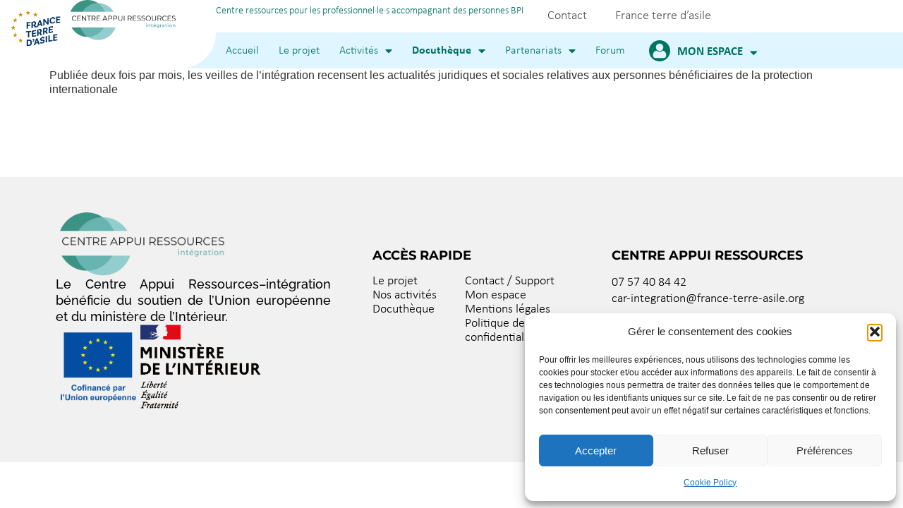

--- FILE ---
content_type: text/html; charset=UTF-8
request_url: https://car-integration.france-terre-asile.org/ressource/veille-integration-du-04-09-2020/
body_size: 26426
content:
<!doctype html>
<html lang="fr-FR">
<head>
<meta charset="UTF-8">
<meta name="viewport" content="width=device-width, initial-scale=1">
<link rel="profile" href="https://gmpg.org/xfn/11">
<meta name='robots' content='index, follow, max-image-preview:large, max-snippet:-1, max-video-preview:-1' />
<!-- Google Tag Manager for WordPress by gtm4wp.com -->
<script data-cfasync="false" data-pagespeed-no-defer>
var gtm4wp_datalayer_name = "dataLayer";
var dataLayer = dataLayer || [];
</script>
<!-- End Google Tag Manager for WordPress by gtm4wp.com -->
<!-- This site is optimized with the Yoast SEO plugin v26.7 - https://yoast.com/wordpress/plugins/seo/ -->
<title>Veille intégration du 04.09.2020 - CAR – intégration</title>
<link rel="canonical" href="https://car-integration.france-terre-asile.org/ressource/veille-integration-du-04-09-2020/" />
<meta property="og:locale" content="fr_FR" />
<meta property="og:type" content="article" />
<meta property="og:title" content="Veille intégration du 04.09.2020 - CAR – intégration" />
<meta property="og:description" content="Publiée deux fois par mois, les veilles de l&#8217;intégration recensent les actualités juridiques et sociales relatives aux personnes bénéficiaires de la protection internationale" />
<meta property="og:url" content="https://car-integration.france-terre-asile.org/ressource/veille-integration-du-04-09-2020/" />
<meta property="og:site_name" content="CAR – intégration" />
<meta property="article:modified_time" content="2023-04-07T07:39:23+00:00" />
<meta property="og:image" content="https://car-integration.france-terre-asile.org/wp-content/uploads/2023/03/Visuel-Veilles-integration.png" />
<meta property="og:image:width" content="700" />
<meta property="og:image:height" content="500" />
<meta property="og:image:type" content="image/png" />
<meta name="twitter:card" content="summary_large_image" />
<meta name="twitter:label1" content="Durée de lecture estimée" />
<meta name="twitter:data1" content="1 minute" />
<script type="application/ld+json" class="yoast-schema-graph">{"@context":"https://schema.org","@graph":[{"@type":"WebPage","@id":"https://car-integration.france-terre-asile.org/ressource/veille-integration-du-04-09-2020/","url":"https://car-integration.france-terre-asile.org/ressource/veille-integration-du-04-09-2020/","name":"Veille intégration du 04.09.2020 - CAR – intégration","isPartOf":{"@id":"https://car-integration.france-terre-asile.org/#website"},"primaryImageOfPage":{"@id":"https://car-integration.france-terre-asile.org/ressource/veille-integration-du-04-09-2020/#primaryimage"},"image":{"@id":"https://car-integration.france-terre-asile.org/ressource/veille-integration-du-04-09-2020/#primaryimage"},"thumbnailUrl":"https://car-integration.france-terre-asile.org/wp-content/uploads/2023/03/Visuel-Veilles-integration.png","datePublished":"2020-09-04T12:52:04+00:00","dateModified":"2023-04-07T07:39:23+00:00","breadcrumb":{"@id":"https://car-integration.france-terre-asile.org/ressource/veille-integration-du-04-09-2020/#breadcrumb"},"inLanguage":"fr-FR","potentialAction":[{"@type":"ReadAction","target":["https://car-integration.france-terre-asile.org/ressource/veille-integration-du-04-09-2020/"]}]},{"@type":"ImageObject","inLanguage":"fr-FR","@id":"https://car-integration.france-terre-asile.org/ressource/veille-integration-du-04-09-2020/#primaryimage","url":"https://car-integration.france-terre-asile.org/wp-content/uploads/2023/03/Visuel-Veilles-integration.png","contentUrl":"https://car-integration.france-terre-asile.org/wp-content/uploads/2023/03/Visuel-Veilles-integration.png","width":700,"height":500},{"@type":"BreadcrumbList","@id":"https://car-integration.france-terre-asile.org/ressource/veille-integration-du-04-09-2020/#breadcrumb","itemListElement":[{"@type":"ListItem","position":1,"name":"Home","item":"https://car-integration.france-terre-asile.org/"},{"@type":"ListItem","position":2,"name":"Veille intégration du 04.09.2020"}]},{"@type":"WebSite","@id":"https://car-integration.france-terre-asile.org/#website","url":"https://car-integration.france-terre-asile.org/","name":"CAR – intégration","description":"Aide à l’accompagnement des bénéficiaires d’une protection internationale","publisher":{"@id":"https://car-integration.france-terre-asile.org/#organization"},"potentialAction":[{"@type":"SearchAction","target":{"@type":"EntryPoint","urlTemplate":"https://car-integration.france-terre-asile.org/?s={search_term_string}"},"query-input":{"@type":"PropertyValueSpecification","valueRequired":true,"valueName":"search_term_string"}}],"inLanguage":"fr-FR"},{"@type":"Organization","@id":"https://car-integration.france-terre-asile.org/#organization","name":"CAR – intégration","url":"https://car-integration.france-terre-asile.org/","logo":{"@type":"ImageObject","inLanguage":"fr-FR","@id":"https://car-integration.france-terre-asile.org/#/schema/logo/image/","url":"https://car-integration.france-terre-asile.org/wp-content/uploads/2024/04/Logo-secondaire_fond-blanc.png","contentUrl":"https://car-integration.france-terre-asile.org/wp-content/uploads/2024/04/Logo-secondaire_fond-blanc.png","width":1360,"height":484,"caption":"CAR – intégration"},"image":{"@id":"https://car-integration.france-terre-asile.org/#/schema/logo/image/"}}]}</script>
<!-- / Yoast SEO plugin. -->
<link rel='dns-prefetch' href='//cdn.jsdelivr.net' />
<link rel='dns-prefetch' href='//fonts.googleapis.com' />
<link rel="alternate" type="application/rss+xml" title="CAR – intégration &raquo; Flux" href="https://car-integration.france-terre-asile.org/feed/" />
<link rel="alternate" title="oEmbed (JSON)" type="application/json+oembed" href="https://car-integration.france-terre-asile.org/wp-json/oembed/1.0/embed?url=https%3A%2F%2Fcar-integration.france-terre-asile.org%2Fressource%2Fveille-integration-du-04-09-2020%2F" />
<link rel="alternate" title="oEmbed (XML)" type="text/xml+oembed" href="https://car-integration.france-terre-asile.org/wp-json/oembed/1.0/embed?url=https%3A%2F%2Fcar-integration.france-terre-asile.org%2Fressource%2Fveille-integration-du-04-09-2020%2F&#038;format=xml" />
<style id='wp-img-auto-sizes-contain-inline-css'>
img:is([sizes=auto i],[sizes^="auto," i]){contain-intrinsic-size:3000px 1500px}
/*# sourceURL=wp-img-auto-sizes-contain-inline-css */
</style>
<!-- <link rel='stylesheet' id='cf7ic_style-css' href='https://car-integration.france-terre-asile.org/wp-content/plugins/contact-form-7-image-captcha/css/cf7ic-style.css?ver=3.3.7' media='all' /> -->
<!-- <link rel='stylesheet' id='wp-block-library-css' href='https://car-integration.france-terre-asile.org/wp-includes/css/dist/block-library/style.min.css?ver=6.9' media='all' /> -->
<link rel="stylesheet" type="text/css" href="//car-integration.france-terre-asile.org/wp-content/cache/wpfc-minified/g0x1lmnr/fabhd.css" media="all"/>
<style id='global-styles-inline-css'>
:root{--wp--preset--aspect-ratio--square: 1;--wp--preset--aspect-ratio--4-3: 4/3;--wp--preset--aspect-ratio--3-4: 3/4;--wp--preset--aspect-ratio--3-2: 3/2;--wp--preset--aspect-ratio--2-3: 2/3;--wp--preset--aspect-ratio--16-9: 16/9;--wp--preset--aspect-ratio--9-16: 9/16;--wp--preset--color--black: #000000;--wp--preset--color--cyan-bluish-gray: #abb8c3;--wp--preset--color--white: #ffffff;--wp--preset--color--pale-pink: #f78da7;--wp--preset--color--vivid-red: #cf2e2e;--wp--preset--color--luminous-vivid-orange: #ff6900;--wp--preset--color--luminous-vivid-amber: #fcb900;--wp--preset--color--light-green-cyan: #7bdcb5;--wp--preset--color--vivid-green-cyan: #00d084;--wp--preset--color--pale-cyan-blue: #8ed1fc;--wp--preset--color--vivid-cyan-blue: #0693e3;--wp--preset--color--vivid-purple: #9b51e0;--wp--preset--gradient--vivid-cyan-blue-to-vivid-purple: linear-gradient(135deg,rgb(6,147,227) 0%,rgb(155,81,224) 100%);--wp--preset--gradient--light-green-cyan-to-vivid-green-cyan: linear-gradient(135deg,rgb(122,220,180) 0%,rgb(0,208,130) 100%);--wp--preset--gradient--luminous-vivid-amber-to-luminous-vivid-orange: linear-gradient(135deg,rgb(252,185,0) 0%,rgb(255,105,0) 100%);--wp--preset--gradient--luminous-vivid-orange-to-vivid-red: linear-gradient(135deg,rgb(255,105,0) 0%,rgb(207,46,46) 100%);--wp--preset--gradient--very-light-gray-to-cyan-bluish-gray: linear-gradient(135deg,rgb(238,238,238) 0%,rgb(169,184,195) 100%);--wp--preset--gradient--cool-to-warm-spectrum: linear-gradient(135deg,rgb(74,234,220) 0%,rgb(151,120,209) 20%,rgb(207,42,186) 40%,rgb(238,44,130) 60%,rgb(251,105,98) 80%,rgb(254,248,76) 100%);--wp--preset--gradient--blush-light-purple: linear-gradient(135deg,rgb(255,206,236) 0%,rgb(152,150,240) 100%);--wp--preset--gradient--blush-bordeaux: linear-gradient(135deg,rgb(254,205,165) 0%,rgb(254,45,45) 50%,rgb(107,0,62) 100%);--wp--preset--gradient--luminous-dusk: linear-gradient(135deg,rgb(255,203,112) 0%,rgb(199,81,192) 50%,rgb(65,88,208) 100%);--wp--preset--gradient--pale-ocean: linear-gradient(135deg,rgb(255,245,203) 0%,rgb(182,227,212) 50%,rgb(51,167,181) 100%);--wp--preset--gradient--electric-grass: linear-gradient(135deg,rgb(202,248,128) 0%,rgb(113,206,126) 100%);--wp--preset--gradient--midnight: linear-gradient(135deg,rgb(2,3,129) 0%,rgb(40,116,252) 100%);--wp--preset--font-size--small: 13px;--wp--preset--font-size--medium: 20px;--wp--preset--font-size--large: 36px;--wp--preset--font-size--x-large: 42px;--wp--preset--spacing--20: 0.44rem;--wp--preset--spacing--30: 0.67rem;--wp--preset--spacing--40: 1rem;--wp--preset--spacing--50: 1.5rem;--wp--preset--spacing--60: 2.25rem;--wp--preset--spacing--70: 3.38rem;--wp--preset--spacing--80: 5.06rem;--wp--preset--shadow--natural: 6px 6px 9px rgba(0, 0, 0, 0.2);--wp--preset--shadow--deep: 12px 12px 50px rgba(0, 0, 0, 0.4);--wp--preset--shadow--sharp: 6px 6px 0px rgba(0, 0, 0, 0.2);--wp--preset--shadow--outlined: 6px 6px 0px -3px rgb(255, 255, 255), 6px 6px rgb(0, 0, 0);--wp--preset--shadow--crisp: 6px 6px 0px rgb(0, 0, 0);}:root { --wp--style--global--content-size: 800px;--wp--style--global--wide-size: 1200px; }:where(body) { margin: 0; }.wp-site-blocks > .alignleft { float: left; margin-right: 2em; }.wp-site-blocks > .alignright { float: right; margin-left: 2em; }.wp-site-blocks > .aligncenter { justify-content: center; margin-left: auto; margin-right: auto; }:where(.wp-site-blocks) > * { margin-block-start: 24px; margin-block-end: 0; }:where(.wp-site-blocks) > :first-child { margin-block-start: 0; }:where(.wp-site-blocks) > :last-child { margin-block-end: 0; }:root { --wp--style--block-gap: 24px; }:root :where(.is-layout-flow) > :first-child{margin-block-start: 0;}:root :where(.is-layout-flow) > :last-child{margin-block-end: 0;}:root :where(.is-layout-flow) > *{margin-block-start: 24px;margin-block-end: 0;}:root :where(.is-layout-constrained) > :first-child{margin-block-start: 0;}:root :where(.is-layout-constrained) > :last-child{margin-block-end: 0;}:root :where(.is-layout-constrained) > *{margin-block-start: 24px;margin-block-end: 0;}:root :where(.is-layout-flex){gap: 24px;}:root :where(.is-layout-grid){gap: 24px;}.is-layout-flow > .alignleft{float: left;margin-inline-start: 0;margin-inline-end: 2em;}.is-layout-flow > .alignright{float: right;margin-inline-start: 2em;margin-inline-end: 0;}.is-layout-flow > .aligncenter{margin-left: auto !important;margin-right: auto !important;}.is-layout-constrained > .alignleft{float: left;margin-inline-start: 0;margin-inline-end: 2em;}.is-layout-constrained > .alignright{float: right;margin-inline-start: 2em;margin-inline-end: 0;}.is-layout-constrained > .aligncenter{margin-left: auto !important;margin-right: auto !important;}.is-layout-constrained > :where(:not(.alignleft):not(.alignright):not(.alignfull)){max-width: var(--wp--style--global--content-size);margin-left: auto !important;margin-right: auto !important;}.is-layout-constrained > .alignwide{max-width: var(--wp--style--global--wide-size);}body .is-layout-flex{display: flex;}.is-layout-flex{flex-wrap: wrap;align-items: center;}.is-layout-flex > :is(*, div){margin: 0;}body .is-layout-grid{display: grid;}.is-layout-grid > :is(*, div){margin: 0;}body{padding-top: 0px;padding-right: 0px;padding-bottom: 0px;padding-left: 0px;}a:where(:not(.wp-element-button)){text-decoration: underline;}:root :where(.wp-element-button, .wp-block-button__link){background-color: #32373c;border-width: 0;color: #fff;font-family: inherit;font-size: inherit;font-style: inherit;font-weight: inherit;letter-spacing: inherit;line-height: inherit;padding-top: calc(0.667em + 2px);padding-right: calc(1.333em + 2px);padding-bottom: calc(0.667em + 2px);padding-left: calc(1.333em + 2px);text-decoration: none;text-transform: inherit;}.has-black-color{color: var(--wp--preset--color--black) !important;}.has-cyan-bluish-gray-color{color: var(--wp--preset--color--cyan-bluish-gray) !important;}.has-white-color{color: var(--wp--preset--color--white) !important;}.has-pale-pink-color{color: var(--wp--preset--color--pale-pink) !important;}.has-vivid-red-color{color: var(--wp--preset--color--vivid-red) !important;}.has-luminous-vivid-orange-color{color: var(--wp--preset--color--luminous-vivid-orange) !important;}.has-luminous-vivid-amber-color{color: var(--wp--preset--color--luminous-vivid-amber) !important;}.has-light-green-cyan-color{color: var(--wp--preset--color--light-green-cyan) !important;}.has-vivid-green-cyan-color{color: var(--wp--preset--color--vivid-green-cyan) !important;}.has-pale-cyan-blue-color{color: var(--wp--preset--color--pale-cyan-blue) !important;}.has-vivid-cyan-blue-color{color: var(--wp--preset--color--vivid-cyan-blue) !important;}.has-vivid-purple-color{color: var(--wp--preset--color--vivid-purple) !important;}.has-black-background-color{background-color: var(--wp--preset--color--black) !important;}.has-cyan-bluish-gray-background-color{background-color: var(--wp--preset--color--cyan-bluish-gray) !important;}.has-white-background-color{background-color: var(--wp--preset--color--white) !important;}.has-pale-pink-background-color{background-color: var(--wp--preset--color--pale-pink) !important;}.has-vivid-red-background-color{background-color: var(--wp--preset--color--vivid-red) !important;}.has-luminous-vivid-orange-background-color{background-color: var(--wp--preset--color--luminous-vivid-orange) !important;}.has-luminous-vivid-amber-background-color{background-color: var(--wp--preset--color--luminous-vivid-amber) !important;}.has-light-green-cyan-background-color{background-color: var(--wp--preset--color--light-green-cyan) !important;}.has-vivid-green-cyan-background-color{background-color: var(--wp--preset--color--vivid-green-cyan) !important;}.has-pale-cyan-blue-background-color{background-color: var(--wp--preset--color--pale-cyan-blue) !important;}.has-vivid-cyan-blue-background-color{background-color: var(--wp--preset--color--vivid-cyan-blue) !important;}.has-vivid-purple-background-color{background-color: var(--wp--preset--color--vivid-purple) !important;}.has-black-border-color{border-color: var(--wp--preset--color--black) !important;}.has-cyan-bluish-gray-border-color{border-color: var(--wp--preset--color--cyan-bluish-gray) !important;}.has-white-border-color{border-color: var(--wp--preset--color--white) !important;}.has-pale-pink-border-color{border-color: var(--wp--preset--color--pale-pink) !important;}.has-vivid-red-border-color{border-color: var(--wp--preset--color--vivid-red) !important;}.has-luminous-vivid-orange-border-color{border-color: var(--wp--preset--color--luminous-vivid-orange) !important;}.has-luminous-vivid-amber-border-color{border-color: var(--wp--preset--color--luminous-vivid-amber) !important;}.has-light-green-cyan-border-color{border-color: var(--wp--preset--color--light-green-cyan) !important;}.has-vivid-green-cyan-border-color{border-color: var(--wp--preset--color--vivid-green-cyan) !important;}.has-pale-cyan-blue-border-color{border-color: var(--wp--preset--color--pale-cyan-blue) !important;}.has-vivid-cyan-blue-border-color{border-color: var(--wp--preset--color--vivid-cyan-blue) !important;}.has-vivid-purple-border-color{border-color: var(--wp--preset--color--vivid-purple) !important;}.has-vivid-cyan-blue-to-vivid-purple-gradient-background{background: var(--wp--preset--gradient--vivid-cyan-blue-to-vivid-purple) !important;}.has-light-green-cyan-to-vivid-green-cyan-gradient-background{background: var(--wp--preset--gradient--light-green-cyan-to-vivid-green-cyan) !important;}.has-luminous-vivid-amber-to-luminous-vivid-orange-gradient-background{background: var(--wp--preset--gradient--luminous-vivid-amber-to-luminous-vivid-orange) !important;}.has-luminous-vivid-orange-to-vivid-red-gradient-background{background: var(--wp--preset--gradient--luminous-vivid-orange-to-vivid-red) !important;}.has-very-light-gray-to-cyan-bluish-gray-gradient-background{background: var(--wp--preset--gradient--very-light-gray-to-cyan-bluish-gray) !important;}.has-cool-to-warm-spectrum-gradient-background{background: var(--wp--preset--gradient--cool-to-warm-spectrum) !important;}.has-blush-light-purple-gradient-background{background: var(--wp--preset--gradient--blush-light-purple) !important;}.has-blush-bordeaux-gradient-background{background: var(--wp--preset--gradient--blush-bordeaux) !important;}.has-luminous-dusk-gradient-background{background: var(--wp--preset--gradient--luminous-dusk) !important;}.has-pale-ocean-gradient-background{background: var(--wp--preset--gradient--pale-ocean) !important;}.has-electric-grass-gradient-background{background: var(--wp--preset--gradient--electric-grass) !important;}.has-midnight-gradient-background{background: var(--wp--preset--gradient--midnight) !important;}.has-small-font-size{font-size: var(--wp--preset--font-size--small) !important;}.has-medium-font-size{font-size: var(--wp--preset--font-size--medium) !important;}.has-large-font-size{font-size: var(--wp--preset--font-size--large) !important;}.has-x-large-font-size{font-size: var(--wp--preset--font-size--x-large) !important;}
:root :where(.wp-block-pullquote){font-size: 1.5em;line-height: 1.6;}
/*# sourceURL=global-styles-inline-css */
</style>
<!-- <link rel='stylesheet' id='contact-form-7-css' href='https://car-integration.france-terre-asile.org/wp-content/plugins/contact-form-7/includes/css/styles.css?ver=6.1.4' media='all' /> -->
<!-- <link rel='stylesheet' id='cmplz-general-css' href='https://car-integration.france-terre-asile.org/wp-content/plugins/complianz-gdpr/assets/css/cookieblocker.min.css?ver=1768809169' media='all' /> -->
<!-- <link rel='stylesheet' id='ETW_ACFfiltersCss-css' href='https://car-integration.france-terre-asile.org/wp-content/themes/reloref/etw_filters/css/etw-filter.css?ver=6.9' media='all' /> -->
<!-- <link rel='stylesheet' id='parent-css' href='https://car-integration.france-terre-asile.org/wp-content/themes/hello-elementor/style.css?ver=6.9' media='all' /> -->
<!-- <link rel='stylesheet' id='child-theme-css' href='https://car-integration.france-terre-asile.org/wp-content/themes/reloref/style.css?ver=6.9' media='all' /> -->
<!-- <link rel='stylesheet' id='calendar-css-css' href='https://car-integration.france-terre-asile.org/wp-content/themes/reloref/assets/css/calendarorganizer.min.css?ver=6.9' media='all' /> -->
<!-- <link rel='stylesheet' id='colors-forum-css-css' href='https://car-integration.france-terre-asile.org/wp-content/themes/reloref/assets/css/colors-forum.css?ver=6.9' media='all' /> -->
<!-- <link rel='stylesheet' id='hello-elementor-css' href='https://car-integration.france-terre-asile.org/wp-content/themes/hello-elementor/style.min.css?ver=3.3.0' media='all' /> -->
<!-- <link rel='stylesheet' id='hello-elementor-theme-style-css' href='https://car-integration.france-terre-asile.org/wp-content/themes/hello-elementor/theme.min.css?ver=3.3.0' media='all' /> -->
<!-- <link rel='stylesheet' id='hello-elementor-header-footer-css' href='https://car-integration.france-terre-asile.org/wp-content/themes/hello-elementor/header-footer.min.css?ver=3.3.0' media='all' /> -->
<!-- <link rel='stylesheet' id='elementor-frontend-css' href='https://car-integration.france-terre-asile.org/wp-content/uploads/elementor/css/custom-frontend.min.css?ver=1768809502' media='all' /> -->
<link rel="stylesheet" type="text/css" href="//car-integration.france-terre-asile.org/wp-content/cache/wpfc-minified/e449yvo2/fabhd.css" media="all"/>
<link rel='stylesheet' id='elementor-post-15-css' href='https://car-integration.france-terre-asile.org/wp-content/uploads/elementor/css/post-15.css?ver=1768809502' media='all' />
<!-- <link rel='stylesheet' id='wpforo-widgets-css' href='https://car-integration.france-terre-asile.org/wp-content/plugins/wpforo/themes/2022/widgets.css?ver=2.4.13' media='all' /> -->
<!-- <link rel='stylesheet' id='dflip-style-css' href='https://car-integration.france-terre-asile.org/wp-content/plugins/3d-flipbook-dflip-lite/assets/css/dflip.min.css?ver=2.4.20' media='all' /> -->
<!-- <link rel='stylesheet' id='widget-image-css' href='https://car-integration.france-terre-asile.org/wp-content/plugins/elementor/assets/css/widget-image.min.css?ver=3.34.1' media='all' /> -->
<!-- <link rel='stylesheet' id='widget-heading-css' href='https://car-integration.france-terre-asile.org/wp-content/plugins/elementor/assets/css/widget-heading.min.css?ver=3.34.1' media='all' /> -->
<!-- <link rel='stylesheet' id='widget-nav-menu-css' href='https://car-integration.france-terre-asile.org/wp-content/uploads/elementor/css/custom-pro-widget-nav-menu.min.css?ver=1768809502' media='all' /> -->
<!-- <link rel='stylesheet' id='elementor-icons-css' href='https://car-integration.france-terre-asile.org/wp-content/plugins/elementor/assets/lib/eicons/css/elementor-icons.min.css?ver=5.45.0' media='all' /> -->
<link rel="stylesheet" type="text/css" href="//car-integration.france-terre-asile.org/wp-content/cache/wpfc-minified/2ncrlwy8/fabhd.css" media="all"/>
<link rel='stylesheet' id='elementor-post-9662-css' href='https://car-integration.france-terre-asile.org/wp-content/uploads/elementor/css/post-9662.css?ver=1768809503' media='all' />
<link rel='stylesheet' id='elementor-post-9676-css' href='https://car-integration.france-terre-asile.org/wp-content/uploads/elementor/css/post-9676.css?ver=1768809503' media='all' />
<!-- <link rel='stylesheet' id='mm-compiled-options-mobmenu-css' href='https://car-integration.france-terre-asile.org/wp-content/uploads/dynamic-mobmenu.css?ver=2.8.8-611' media='all' /> -->
<link rel="stylesheet" type="text/css" href="//car-integration.france-terre-asile.org/wp-content/cache/wpfc-minified/f6hdxex4/fabhd.css" media="all"/>
<link rel='stylesheet' id='mm-google-webfont-dosis-css' href='//fonts.googleapis.com/css?family=Dosis%3Ainherit%2C400&#038;subset=latin%2Clatin-ext&#038;ver=6.9' media='all' />
<!-- <link rel='stylesheet' id='dashicons-css' href='https://car-integration.france-terre-asile.org/wp-includes/css/dashicons.min.css?ver=6.9' media='all' /> -->
<!-- <link rel='stylesheet' id='acf-global-css' href='https://car-integration.france-terre-asile.org/wp-content/plugins/advanced-custom-fields-pro/assets/build/css/acf-global.min.css?ver=6.7.0.2' media='all' /> -->
<!-- <link rel='stylesheet' id='acf-input-css' href='https://car-integration.france-terre-asile.org/wp-content/plugins/advanced-custom-fields-pro/assets/build/css/acf-input.min.css?ver=6.7.0.2' media='all' /> -->
<!-- <link rel='stylesheet' id='acf-pro-input-css' href='https://car-integration.france-terre-asile.org/wp-content/plugins/advanced-custom-fields-pro/assets/build/css/pro/acf-pro-input.min.css?ver=6.7.0.2' media='all' /> -->
<!-- <link rel='stylesheet' id='select2-css' href='https://car-integration.france-terre-asile.org/wp-content/plugins/advanced-custom-fields-pro/assets/inc/select2/4/select2.min.css?ver=4.0.13' media='all' /> -->
<!-- <link rel='stylesheet' id='acf-datepicker-css' href='https://car-integration.france-terre-asile.org/wp-content/plugins/advanced-custom-fields-pro/assets/inc/datepicker/jquery-ui.min.css?ver=1.11.4' media='all' /> -->
<!-- <link rel='stylesheet' id='acf-timepicker-css' href='https://car-integration.france-terre-asile.org/wp-content/plugins/advanced-custom-fields-pro/assets/inc/timepicker/jquery-ui-timepicker-addon.min.css?ver=1.6.1' media='all' /> -->
<!-- <link rel='stylesheet' id='wp-color-picker-css' href='https://car-integration.france-terre-asile.org/wp-admin/css/color-picker.min.css?ver=6.9' media='all' /> -->
<!-- <link rel='stylesheet' id='wpforo-um-css' href='https://car-integration.france-terre-asile.org/wp-content/plugins/wpforo/themes/2022/integration/ultimate-member/style.css?ver=2.4.13' media='all' /> -->
<!-- <link rel='stylesheet' id='cssmobmenu-icons-css' href='https://car-integration.france-terre-asile.org/wp-content/plugins/mobile-menu/includes/css/mobmenu-icons.css?ver=6.9' media='all' /> -->
<!-- <link rel='stylesheet' id='cssmobmenu-css' href='https://car-integration.france-terre-asile.org/wp-content/plugins/mobile-menu/includes/css/mobmenu.css?ver=2.8.8' media='all' /> -->
<!-- <link rel='stylesheet' id='um_fonticons_ii-css' href='https://car-integration.france-terre-asile.org/wp-content/plugins/ultimate-member/assets/css/um-fonticons-ii.css?ver=2.6.11' media='all' /> -->
<!-- <link rel='stylesheet' id='um_fonticons_fa-css' href='https://car-integration.france-terre-asile.org/wp-content/plugins/ultimate-member/assets/css/um-fonticons-fa.css?ver=2.6.11' media='all' /> -->
<!-- <link rel='stylesheet' id='um_crop-css' href='https://car-integration.france-terre-asile.org/wp-content/plugins/ultimate-member/assets/css/um-crop.css?ver=2.6.11' media='all' /> -->
<!-- <link rel='stylesheet' id='um_modal-css' href='https://car-integration.france-terre-asile.org/wp-content/plugins/ultimate-member/assets/css/um-modal.css?ver=2.6.11' media='all' /> -->
<!-- <link rel='stylesheet' id='um_styles-css' href='https://car-integration.france-terre-asile.org/wp-content/plugins/ultimate-member/assets/css/um-styles.css?ver=2.6.11' media='all' /> -->
<!-- <link rel='stylesheet' id='um_profile-css' href='https://car-integration.france-terre-asile.org/wp-content/plugins/ultimate-member/assets/css/um-profile.css?ver=2.6.11' media='all' /> -->
<!-- <link rel='stylesheet' id='um_account-css' href='https://car-integration.france-terre-asile.org/wp-content/plugins/ultimate-member/assets/css/um-account.css?ver=2.6.11' media='all' /> -->
<!-- <link rel='stylesheet' id='um_misc-css' href='https://car-integration.france-terre-asile.org/wp-content/plugins/ultimate-member/assets/css/um-misc.css?ver=2.6.11' media='all' /> -->
<!-- <link rel='stylesheet' id='um_fileupload-css' href='https://car-integration.france-terre-asile.org/wp-content/plugins/ultimate-member/assets/css/um-fileupload.css?ver=2.6.11' media='all' /> -->
<!-- <link rel='stylesheet' id='um_datetime-css' href='https://car-integration.france-terre-asile.org/wp-content/plugins/ultimate-member/assets/css/pickadate/default.css?ver=2.6.11' media='all' /> -->
<!-- <link rel='stylesheet' id='um_datetime_date-css' href='https://car-integration.france-terre-asile.org/wp-content/plugins/ultimate-member/assets/css/pickadate/default.date.css?ver=2.6.11' media='all' /> -->
<!-- <link rel='stylesheet' id='um_datetime_time-css' href='https://car-integration.france-terre-asile.org/wp-content/plugins/ultimate-member/assets/css/pickadate/default.time.css?ver=2.6.11' media='all' /> -->
<!-- <link rel='stylesheet' id='um_raty-css' href='https://car-integration.france-terre-asile.org/wp-content/plugins/ultimate-member/assets/css/um-raty.css?ver=2.6.11' media='all' /> -->
<!-- <link rel='stylesheet' id='um_scrollbar-css' href='https://car-integration.france-terre-asile.org/wp-content/plugins/ultimate-member/assets/css/simplebar.css?ver=2.6.11' media='all' /> -->
<!-- <link rel='stylesheet' id='um_tipsy-css' href='https://car-integration.france-terre-asile.org/wp-content/plugins/ultimate-member/assets/css/um-tipsy.css?ver=2.6.11' media='all' /> -->
<!-- <link rel='stylesheet' id='um_responsive-css' href='https://car-integration.france-terre-asile.org/wp-content/plugins/ultimate-member/assets/css/um-responsive.css?ver=2.6.11' media='all' /> -->
<!-- <link rel='stylesheet' id='um_default_css-css' href='https://car-integration.france-terre-asile.org/wp-content/plugins/ultimate-member/assets/css/um-old-default.css?ver=2.6.11' media='all' /> -->
<!-- <link rel='stylesheet' id='wpforo-dynamic-style-css' href='https://car-integration.france-terre-asile.org/wp-content/uploads/wpforo/assets/colors.css?ver=2.4.13.ddd61eea958b6a0eabf46306418a3d20' media='all' /> -->
<!-- <link rel='stylesheet' id='elementor-gf-local-montserrat-css' href='https://car-integration.france-terre-asile.org/wp-content/uploads/elementor/google-fonts/css/montserrat.css?ver=1742810940' media='all' /> -->
<!-- <link rel='stylesheet' id='elementor-gf-local-raleway-css' href='https://car-integration.france-terre-asile.org/wp-content/uploads/elementor/google-fonts/css/raleway.css?ver=1742810946' media='all' /> -->
<!-- <link rel='stylesheet' id='elementor-icons-shared-0-css' href='https://car-integration.france-terre-asile.org/wp-content/plugins/elementor/assets/lib/font-awesome/css/fontawesome.min.css?ver=5.15.3' media='all' /> -->
<!-- <link rel='stylesheet' id='elementor-icons-fa-solid-css' href='https://car-integration.france-terre-asile.org/wp-content/plugins/elementor/assets/lib/font-awesome/css/solid.min.css?ver=5.15.3' media='all' /> -->
<link rel="stylesheet" type="text/css" href="//car-integration.france-terre-asile.org/wp-content/cache/wpfc-minified/mlewhv4s/fabhd.css" media="all"/>
<script src='//car-integration.france-terre-asile.org/wp-content/cache/wpfc-minified/8ims0poo/fabhd.js' type="text/javascript"></script>
<!-- <script src="https://car-integration.france-terre-asile.org/wp-includes/js/dist/hooks.min.js?ver=dd5603f07f9220ed27f1" id="wp-hooks-js"></script> -->
<!-- <script src="https://car-integration.france-terre-asile.org/wp-includes/js/dist/i18n.min.js?ver=c26c3dc7bed366793375" id="wp-i18n-js"></script> -->
<script id="wp-i18n-js-after">
wp.i18n.setLocaleData( { 'text direction\u0004ltr': [ 'ltr' ] } );
//# sourceURL=wp-i18n-js-after
</script>
<script src='//car-integration.france-terre-asile.org/wp-content/cache/wpfc-minified/1rpx0jdk/fabhd.js' type="text/javascript"></script>
<!-- <script src="https://car-integration.france-terre-asile.org/wp-content/themes/reloref/etw_filters/js/load-more.js?ver=6.9" id="ETW_ACFfiltersJs-js"></script> -->
<!-- <script src="https://car-integration.france-terre-asile.org/wp-includes/js/jquery/jquery.min.js?ver=3.7.1" id="jquery-core-js"></script> -->
<!-- <script src="https://car-integration.france-terre-asile.org/wp-includes/js/jquery/jquery-migrate.min.js?ver=3.4.1" id="jquery-migrate-js"></script> -->
<script src="https://cdn.jsdelivr.net/npm/bootstrap@4.6.1/dist/js/bootstrap.bundle.min.js?ver=6.9" id="bootstrap-js-js"></script>
<script id="scriptreloref-js-extra">
var scriptreloref = {"ajaxurl":"https://car-integration.france-terre-asile.org/wp-admin/admin-ajax.php"};
//# sourceURL=scriptreloref-js-extra
</script>
<script src='//car-integration.france-terre-asile.org/wp-content/cache/wpfc-minified/87gsbwh5/fabhd.js' type="text/javascript"></script>
<!-- <script src="https://car-integration.france-terre-asile.org/wp-content/themes/reloref/assets/js/custom.js?ver=6.9" id="scriptreloref-js"></script> -->
<!-- <script src="https://car-integration.france-terre-asile.org/wp-content/themes/reloref/assets/js/calendarorganizer.min.js?ver=20220406" id="script-calendar-js"></script> -->
<!-- <script src="https://car-integration.france-terre-asile.org/wp-includes/js/jquery/ui/core.min.js?ver=1.13.3" id="jquery-ui-core-js"></script> -->
<!-- <script src="https://car-integration.france-terre-asile.org/wp-includes/js/jquery/ui/mouse.min.js?ver=1.13.3" id="jquery-ui-mouse-js"></script> -->
<!-- <script src="https://car-integration.france-terre-asile.org/wp-includes/js/jquery/ui/sortable.min.js?ver=1.13.3" id="jquery-ui-sortable-js"></script> -->
<!-- <script src="https://car-integration.france-terre-asile.org/wp-includes/js/jquery/ui/resizable.min.js?ver=1.13.3" id="jquery-ui-resizable-js"></script> -->
<script id="acf-js-extra">
var acfL10n = {"Are you sure?":"Confirmez-vous\u00a0?","Yes":"Oui","No":"Non","Remove":"Retirer","Cancel":"Annuler","Close modal":"Fermer la modale","The changes you made will be lost if you navigate away from this page":"Les modifications que vous avez effectu\u00e9es seront perdues si vous quittez cette page","Validation successful":"Validation r\u00e9ussie","Validation failed":"\u00c9chec de la validation","1 field requires attention":"Un champ n\u00e9cessite votre attention","%d fields require attention":"%d champs n\u00e9cessitent votre attention","Edit field group":"Modifier le groupe de champs","Select Image":"S\u00e9lectionner une image","Edit Image":"Modifier l\u2019image","Update Image":"Mettre \u00e0 jour l\u2019image","All images":"Toutes les images","Select File":"S\u00e9lectionner un fichier","Edit File":"Modifier le fichier","Update File":"Mettre \u00e0 jour le fichier","Maximum values reached ( {max} values )":"Valeurs maximum atteintes ({max} valeurs)","Loading":"Chargement","No matches found":"Aucune correspondance trouv\u00e9e","Sorry, this browser does not support geolocation":"D\u00e9sol\u00e9, ce navigateur ne prend pas en charge la g\u00e9olocalisation","Minimum rows not reached ({min} rows)":"Nombre minimal d\u2019\u00e9l\u00e9ments insuffisant ({min} \u00e9l\u00e9ments)","Maximum rows reached ({max} rows)":"Nombre maximal d\u2019\u00e9l\u00e9ments atteint ({max} \u00e9l\u00e9ments)","Error loading page":"Erreur de chargement de la page","Order will be assigned upon save":"L\u2019ordre sera assign\u00e9 apr\u00e8s l\u2019enregistrement","layout":"disposition","layouts":"dispositions","Fields":"Champs","Duplicate":"Dupliquer","Delete":"Supprimer","Delete Layout":"Supprimer la disposition","This field requires at least {min} {label} {identifier}":"Ce champ requiert au moins {min} {label} {identifier}","This field has a limit of {max} {label} {identifier}":"Ce champ a une limite de {max} {label} {identifier}","{available} {label} {identifier} available (max {max})":"{available} {label} {identifier} disponible (max {max})","Flexible Content requires at least 1 layout":"Le contenu flexible n\u00e9cessite au moins une disposition","Add Image to Gallery":"Ajouter l\u2019image \u00e0 la galerie","Maximum selection reached":"Nombre de s\u00e9lections maximales atteint","Select.verb":"S\u00e9lectionner","Edit.verb":"Modifier","Update.verb":"Mettre \u00e0 jour","Uploaded to this post":"T\u00e9l\u00e9vers\u00e9 sur cette publication","Expand Details":"D\u00e9plier les d\u00e9tails","Collapse Details":"Replier les d\u00e9tails","Restricted":"Limit\u00e9"};
//# sourceURL=acf-js-extra
</script>
<script src='//car-integration.france-terre-asile.org/wp-content/cache/wpfc-minified/kwrc8djo/fabhd.js' type="text/javascript"></script>
<!-- <script src="https://car-integration.france-terre-asile.org/wp-content/plugins/advanced-custom-fields-pro/assets/build/js/acf.min.js?ver=6.7.0.2" id="acf-js"></script> -->
<!-- <script src="https://car-integration.france-terre-asile.org/wp-includes/js/dist/dom-ready.min.js?ver=f77871ff7694fffea381" id="wp-dom-ready-js"></script> -->
<script id="wp-a11y-js-translations">
( function( domain, translations ) {
var localeData = translations.locale_data[ domain ] || translations.locale_data.messages;
localeData[""].domain = domain;
wp.i18n.setLocaleData( localeData, domain );
} )( "default", {"translation-revision-date":"2025-12-10 11:15:06+0000","generator":"GlotPress\/4.0.3","domain":"messages","locale_data":{"messages":{"":{"domain":"messages","plural-forms":"nplurals=2; plural=n > 1;","lang":"fr"},"Notifications":["Notifications"]}},"comment":{"reference":"wp-includes\/js\/dist\/a11y.js"}} );
//# sourceURL=wp-a11y-js-translations
</script>
<script src='//car-integration.france-terre-asile.org/wp-content/cache/wpfc-minified/kbnfj5ox/fabhd.js' type="text/javascript"></script>
<!-- <script src="https://car-integration.france-terre-asile.org/wp-includes/js/dist/a11y.min.js?ver=cb460b4676c94bd228ed" id="wp-a11y-js"></script> -->
<!-- <script src="https://car-integration.france-terre-asile.org/wp-content/plugins/advanced-custom-fields-pro/assets/build/js/acf-input.min.js?ver=6.7.0.2" id="acf-input-js"></script> -->
<!-- <script src="https://car-integration.france-terre-asile.org/wp-content/plugins/advanced-custom-fields-pro/assets/build/js/pro/acf-pro-input.min.js?ver=6.7.0.2" id="acf-pro-input-js"></script> -->
<!-- <script src="https://car-integration.france-terre-asile.org/wp-content/plugins/advanced-custom-fields-pro/assets/build/js/pro/acf-pro-ui-options-page.min.js?ver=6.7.0.2" id="acf-pro-ui-options-page-js"></script> -->
<!-- <script src="https://car-integration.france-terre-asile.org/wp-includes/js/jquery/ui/datepicker.min.js?ver=1.13.3" id="jquery-ui-datepicker-js"></script> -->
<script id="jquery-ui-datepicker-js-after">
jQuery(function(jQuery){jQuery.datepicker.setDefaults({"closeText":"Fermer","currentText":"Aujourd\u2019hui","monthNames":["janvier","f\u00e9vrier","mars","avril","mai","juin","juillet","ao\u00fbt","septembre","octobre","novembre","d\u00e9cembre"],"monthNamesShort":["Jan","F\u00e9v","Mar","Avr","Mai","Juin","Juil","Ao\u00fbt","Sep","Oct","Nov","D\u00e9c"],"nextText":"Suivant","prevText":"Pr\u00e9c\u00e9dent","dayNames":["dimanche","lundi","mardi","mercredi","jeudi","vendredi","samedi"],"dayNamesShort":["dim","lun","mar","mer","jeu","ven","sam"],"dayNamesMin":["D","L","M","M","J","V","S"],"dateFormat":"d MM yy","firstDay":1,"isRTL":false});});
//# sourceURL=jquery-ui-datepicker-js-after
</script>
<script src='//car-integration.france-terre-asile.org/wp-content/cache/wpfc-minified/lokrpmk1/fabhd.js' type="text/javascript"></script>
<!-- <script src="https://car-integration.france-terre-asile.org/wp-content/plugins/advanced-custom-fields-pro/assets/inc/timepicker/jquery-ui-timepicker-addon.min.js?ver=1.6.1" id="acf-timepicker-js"></script> -->
<!-- <script src="https://car-integration.france-terre-asile.org/wp-includes/js/jquery/ui/draggable.min.js?ver=1.13.3" id="jquery-ui-draggable-js"></script> -->
<!-- <script src="https://car-integration.france-terre-asile.org/wp-includes/js/jquery/ui/slider.min.js?ver=1.13.3" id="jquery-ui-slider-js"></script> -->
<!-- <script src="https://car-integration.france-terre-asile.org/wp-includes/js/jquery/jquery.ui.touch-punch.js?ver=0.2.2" id="jquery-touch-punch-js"></script> -->
<!-- <script src="https://car-integration.france-terre-asile.org/wp-admin/js/iris.min.js?ver=1.0.7" id="iris-js"></script> -->
<script id="wp-color-picker-js-translations">
( function( domain, translations ) {
var localeData = translations.locale_data[ domain ] || translations.locale_data.messages;
localeData[""].domain = domain;
wp.i18n.setLocaleData( localeData, domain );
} )( "default", {"translation-revision-date":"2025-12-10 10:03:37+0000","generator":"GlotPress\/4.0.3","domain":"messages","locale_data":{"messages":{"":{"domain":"messages","plural-forms":"nplurals=2; plural=n > 1;","lang":"fr"},"Clear color":["Effacer la couleur"],"Select default color":["S\u00e9lectionner la couleur par d\u00e9faut"],"Color value":["Valeur de couleur"],"Select Color":["S\u00e9lectionner une couleur"],"Clear":["Effacer"],"Default":["Par d\u00e9faut"]}},"comment":{"reference":"wp-admin\/js\/color-picker.js"}} );
//# sourceURL=wp-color-picker-js-translations
</script>
<script src='//car-integration.france-terre-asile.org/wp-content/cache/wpfc-minified/e59rqehv/fabhd.js' type="text/javascript"></script>
<!-- <script src="https://car-integration.france-terre-asile.org/wp-admin/js/color-picker.min.js?ver=6.9" id="wp-color-picker-js"></script> -->
<!-- <script src="https://car-integration.france-terre-asile.org/wp-content/plugins/advanced-custom-fields-pro/assets/inc/color-picker-alpha/wp-color-picker-alpha.js?ver=3.0.0" id="acf-color-picker-alpha-js"></script> -->
<!-- <script src="https://car-integration.france-terre-asile.org/wp-content/plugins/mobile-menu/includes/js/mobmenu.js?ver=2.8.8" id="mobmenujs-js"></script> -->
<!-- <script src="https://car-integration.france-terre-asile.org/wp-content/plugins/ultimate-member/assets/js/um-gdpr.min.js?ver=2.6.11" id="um-gdpr-js"></script> -->
<link rel="https://api.w.org/" href="https://car-integration.france-terre-asile.org/wp-json/" /><link rel="alternate" title="JSON" type="application/json" href="https://car-integration.france-terre-asile.org/wp-json/wp/v2/ressource/1866" /><link rel="EditURI" type="application/rsd+xml" title="RSD" href="https://car-integration.france-terre-asile.org/xmlrpc.php?rsd" />
<meta name="generator" content="WordPress 6.9" />
<link rel='shortlink' href='https://car-integration.france-terre-asile.org/?p=1866' />
<style type="text/css">
.um_request_name {
display: none !important;
}
</style>
<style>.cmplz-hidden {
display: none !important;
}</style>
<!-- Google Tag Manager for WordPress by gtm4wp.com -->
<!-- GTM Container placement set to automatic -->
<script data-cfasync="false" data-pagespeed-no-defer>
var dataLayer_content = {"pagePostType":"ressource","pagePostType2":"single-ressource","pagePostAuthor":"Administrateur Ethicweb"};
dataLayer.push( dataLayer_content );
</script>
<script data-cfasync="false" data-pagespeed-no-defer>
(function(w,d,s,l,i){w[l]=w[l]||[];w[l].push({'gtm.start':
new Date().getTime(),event:'gtm.js'});var f=d.getElementsByTagName(s)[0],
j=d.createElement(s),dl=l!='dataLayer'?'&l='+l:'';j.async=true;j.src=
'//www.googletagmanager.com/gtm.js?id='+i+dl;f.parentNode.insertBefore(j,f);
})(window,document,'script','dataLayer','GTM-5CDNZHP');
</script>
<!-- End Google Tag Manager for WordPress by gtm4wp.com --><!-- Matomo -->
<script>
var _paq = window._paq = window._paq || [];
/* tracker methods like setCustomDimension should be called before trackPageView */
_paq.push(['trackPageView']);
_paq.push(['enableLinkTracking']);
(function() {
var u='//matomo.ethicweb.com/';
_paq.push(['setTrackerUrl', u+'matomo.php']);
_paq.push(['setSiteId', '4']);
var d=document, g=d.createElement('script'), s=d.getElementsByTagName('script')[0];
g.async=true; g.src=u+'matomo.js'; s.parentNode.insertBefore(g,s);
})();
</script>
<!-- End Matomo Code --><meta name="generator" content="Elementor 3.34.1; features: additional_custom_breakpoints; settings: css_print_method-external, google_font-enabled, font_display-auto">
<style>
.e-con.e-parent:nth-of-type(n+4):not(.e-lazyloaded):not(.e-no-lazyload),
.e-con.e-parent:nth-of-type(n+4):not(.e-lazyloaded):not(.e-no-lazyload) * {
background-image: none !important;
}
@media screen and (max-height: 1024px) {
.e-con.e-parent:nth-of-type(n+3):not(.e-lazyloaded):not(.e-no-lazyload),
.e-con.e-parent:nth-of-type(n+3):not(.e-lazyloaded):not(.e-no-lazyload) * {
background-image: none !important;
}
}
@media screen and (max-height: 640px) {
.e-con.e-parent:nth-of-type(n+2):not(.e-lazyloaded):not(.e-no-lazyload),
.e-con.e-parent:nth-of-type(n+2):not(.e-lazyloaded):not(.e-no-lazyload) * {
background-image: none !important;
}
}
</style>
<link rel="icon" href="https://car-integration.france-terre-asile.org/wp-content/uploads/2024/04/Logo-primaire_fond-blanc-2-150x150.png" sizes="32x32" />
<link rel="icon" href="https://car-integration.france-terre-asile.org/wp-content/uploads/2024/04/Logo-primaire_fond-blanc-2.png" sizes="192x192" />
<link rel="apple-touch-icon" href="https://car-integration.france-terre-asile.org/wp-content/uploads/2024/04/Logo-primaire_fond-blanc-2.png" />
<meta name="msapplication-TileImage" content="https://car-integration.france-terre-asile.org/wp-content/uploads/2024/04/Logo-primaire_fond-blanc-2.png" />
</head>
<body data-cmplz=1 class="wp-singular ressource-template-default single single-ressource postid-1866 wp-custom-logo wp-embed-responsive wp-theme-hello-elementor wp-child-theme-reloref theme-default wpf-default wpft- wpf-guest wpfu-group-4 wpf-theme-2022 wpf-is_standalone-0 wpf-boardid-0 is_wpforo_page-0 is_wpforo_url-0 is_wpforo_shortcode_page-0 mob-menu-slideout elementor-default elementor-kit-15">
<!-- GTM Container placement set to automatic -->
<!-- Google Tag Manager (noscript) -->
<noscript><iframe src="https://www.googletagmanager.com/ns.html?id=GTM-5CDNZHP" height="0" width="0" style="display:none;visibility:hidden" aria-hidden="true"></iframe></noscript>
<!-- End Google Tag Manager (noscript) -->
<a class="skip-link screen-reader-text" href="#content">Aller au contenu</a>
<header data-elementor-type="header" data-elementor-id="9662" class="elementor elementor-9662 elementor-location-header" data-elementor-post-type="elementor_library">
<div class="elementor-element elementor-element-31da137 e-con-full e-flex e-con e-parent" data-id="31da137" data-element_type="container">
<div class="elementor-element elementor-element-28e5ad1c e-con-full e-flex e-con e-child" data-id="28e5ad1c" data-element_type="container">
<div class="elementor-element elementor-element-5e3db8 elementor-widget__width-auto elementor-widget-mobile__width-initial elementor-widget elementor-widget-image" data-id="5e3db8" data-element_type="widget" data-widget_type="image.default">
<div class="elementor-widget-container">
<a href="https://www.france-terre-asile.org/">
<img width="300" height="235" src="https://car-integration.france-terre-asile.org/wp-content/uploads/2024/11/NEW-Logo-France-terre-dasile-2025-300x235.png" class="attachment-medium size-medium wp-image-11850" alt="" srcset="https://car-integration.france-terre-asile.org/wp-content/uploads/2024/11/NEW-Logo-France-terre-dasile-2025-300x235.png 300w, https://car-integration.france-terre-asile.org/wp-content/uploads/2024/11/NEW-Logo-France-terre-dasile-2025-1024x803.png 1024w, https://car-integration.france-terre-asile.org/wp-content/uploads/2024/11/NEW-Logo-France-terre-dasile-2025-768x602.png 768w, https://car-integration.france-terre-asile.org/wp-content/uploads/2024/11/NEW-Logo-France-terre-dasile-2025.png 1431w" sizes="(max-width: 300px) 100vw, 300px" />								</a>
</div>
</div>
<div class="elementor-element elementor-element-7f21d438 elementor-widget__width-auto elementor-widget elementor-widget-image" data-id="7f21d438" data-element_type="widget" data-widget_type="image.default">
<div class="elementor-widget-container">
<a href="https://car-integration.france-terre-asile.org">
<img width="300" height="107" src="https://car-integration.france-terre-asile.org/wp-content/uploads/2024/04/Logo-secondaire_fond-blanc-300x107.png" class="attachment-medium size-medium wp-image-8526" alt="" srcset="https://car-integration.france-terre-asile.org/wp-content/uploads/2024/04/Logo-secondaire_fond-blanc-300x107.png 300w, https://car-integration.france-terre-asile.org/wp-content/uploads/2024/04/Logo-secondaire_fond-blanc-1024x364.png 1024w, https://car-integration.france-terre-asile.org/wp-content/uploads/2024/04/Logo-secondaire_fond-blanc-768x273.png 768w, https://car-integration.france-terre-asile.org/wp-content/uploads/2024/04/Logo-secondaire_fond-blanc.png 1360w" sizes="(max-width: 300px) 100vw, 300px" />								</a>
</div>
</div>
</div>
<div class="elementor-element elementor-element-313c2aef e-con-full e-flex e-con e-child" data-id="313c2aef" data-element_type="container">
<div class="elementor-element elementor-element-69ca1087 e-con-full e-flex e-con e-child" data-id="69ca1087" data-element_type="container">
<div class="elementor-element elementor-element-7b7dfcb slogan slogan_car elementor-widget__width-auto elementor-hidden-mobile elementor-hidden-tablet elementor-widget-laptop__width-initial elementor-widget elementor-widget-heading" data-id="7b7dfcb" data-element_type="widget" data-widget_type="heading.default">
<div class="elementor-widget-container">
<span class="elementor-heading-title elementor-size-default">Centre ressources pour les professionnel·le·s accompagnant des personnes BPI</span>				</div>
</div>
<div class="elementor-element elementor-element-1e34e65a elementor-hidden-tablet elementor-hidden-mobile elementor-nav-menu--dropdown-tablet elementor-nav-menu__text-align-aside elementor-nav-menu--toggle elementor-nav-menu--burger elementor-widget elementor-widget-nav-menu" data-id="1e34e65a" data-element_type="widget" data-settings="{&quot;layout&quot;:&quot;horizontal&quot;,&quot;submenu_icon&quot;:{&quot;value&quot;:&quot;&lt;i class=\&quot;fas fa-caret-down\&quot; aria-hidden=\&quot;true\&quot;&gt;&lt;\/i&gt;&quot;,&quot;library&quot;:&quot;fa-solid&quot;},&quot;toggle&quot;:&quot;burger&quot;}" data-widget_type="nav-menu.default">
<div class="elementor-widget-container">
<nav aria-label="Menu" class="elementor-nav-menu--main elementor-nav-menu__container elementor-nav-menu--layout-horizontal e--pointer-underline e--animation-fade">
<ul id="menu-1-1e34e65a" class="elementor-nav-menu"><li class="menu-item menu-item-type-post_type menu-item-object-page menu-item-2499"><a href="https://car-integration.france-terre-asile.org/contact-support/" class="elementor-item">Contact</a></li>
<li class="menu-item menu-item-type-custom menu-item-object-custom menu-item-683"><a target="_blank" href="https://www.france-terre-asile.org/" class="elementor-item">France terre d&#8217;asile</a></li>
</ul>			</nav>
<div class="elementor-menu-toggle" role="button" tabindex="0" aria-label="Permuter le menu" aria-expanded="false">
<i aria-hidden="true" role="presentation" class="elementor-menu-toggle__icon--open eicon-menu-bar"></i><i aria-hidden="true" role="presentation" class="elementor-menu-toggle__icon--close eicon-close"></i>		</div>
<nav class="elementor-nav-menu--dropdown elementor-nav-menu__container" aria-hidden="true">
<ul id="menu-2-1e34e65a" class="elementor-nav-menu"><li class="menu-item menu-item-type-post_type menu-item-object-page menu-item-2499"><a href="https://car-integration.france-terre-asile.org/contact-support/" class="elementor-item" tabindex="-1">Contact</a></li>
<li class="menu-item menu-item-type-custom menu-item-object-custom menu-item-683"><a target="_blank" href="https://www.france-terre-asile.org/" class="elementor-item" tabindex="-1">France terre d&#8217;asile</a></li>
</ul>			</nav>
</div>
</div>
</div>
<div class="elementor-element elementor-element-1176cd89 e-con-full e-flex e-con e-child" data-id="1176cd89" data-element_type="container">
<div class="elementor-element elementor-element-197aa7bf elementor-nav-menu__align-start elementor-hidden-tablet elementor-hidden-mobile menu_car elementor-nav-menu--dropdown-tablet elementor-nav-menu__text-align-aside elementor-nav-menu--toggle elementor-nav-menu--burger elementor-widget elementor-widget-nav-menu" data-id="197aa7bf" data-element_type="widget" id="containerMainMenu2" data-settings="{&quot;layout&quot;:&quot;horizontal&quot;,&quot;submenu_icon&quot;:{&quot;value&quot;:&quot;&lt;i class=\&quot;fas fa-caret-down\&quot; aria-hidden=\&quot;true\&quot;&gt;&lt;\/i&gt;&quot;,&quot;library&quot;:&quot;fa-solid&quot;},&quot;toggle&quot;:&quot;burger&quot;}" data-widget_type="nav-menu.default">
<div class="elementor-widget-container">
<nav aria-label="Menu" class="elementor-nav-menu--main elementor-nav-menu__container elementor-nav-menu--layout-horizontal e--pointer-underline e--animation-fade">
<ul id="menu-1-197aa7bf" class="elementor-nav-menu"><li class="menu-item menu-item-type-post_type menu-item-object-page menu-item-home menu-item-1567"><a href="https://car-integration.france-terre-asile.org/" class="elementor-item">Accueil</a></li>
<li class="menu-item menu-item-type-post_type menu-item-object-page menu-item-1492"><a href="https://car-integration.france-terre-asile.org/le-projet/" class="elementor-item">Le projet</a></li>
<li class="menu-item menu-item-type-post_type menu-item-object-page menu-item-has-children menu-item-1483"><a href="https://car-integration.france-terre-asile.org/prestations/" class="elementor-item">Activités</a>
<ul class="sub-menu elementor-nav-menu--dropdown">
<li class="menu-item menu-item-type-post_type menu-item-object-page menu-item-1487"><a href="https://car-integration.france-terre-asile.org/prestations/appui-juridique-et-social/" class="elementor-sub-item">Appui juridique et social</a></li>
<li class="menu-item menu-item-type-post_type menu-item-object-page menu-item-4354"><a href="https://car-integration.france-terre-asile.org/prestations/parcours-decouverte-integration/" class="elementor-sub-item">Parcours découverte intégration</a></li>
<li class="menu-item menu-item-type-post_type menu-item-object-page menu-item-1486"><a href="https://car-integration.france-terre-asile.org/prestations/reunion-dechange-des-pratiques/" class="elementor-sub-item">Réunion d’échange des pratiques</a></li>
<li class="menu-item menu-item-type-post_type menu-item-object-page menu-item-1485"><a href="https://car-integration.france-terre-asile.org/prestations/sensibilisations/" class="elementor-sub-item">Sensibilisations</a></li>
<li class="menu-item menu-item-type-post_type menu-item-object-page menu-item-3341"><a href="https://car-integration.france-terre-asile.org/prestations/webinaires/" class="elementor-sub-item">Webinaires &#8211; inscriptions</a></li>
</ul>
</li>
<li class="menu-item menu-item-type-post_type menu-item-object-page menu-item-has-children menu-item-1493"><a href="https://car-integration.france-terre-asile.org/ressources/" class="elementor-item">Docuthèque</a>
<ul class="sub-menu elementor-nav-menu--dropdown">
<li class="menu-item menu-item-type-post_type menu-item-object-page menu-item-2428"><a href="https://car-integration.france-terre-asile.org/ressources/veilles-integration/" class="elementor-sub-item">Veilles intégration &#8211; Juridique et sociale</a></li>
<li class="menu-item menu-item-type-post_type menu-item-object-page menu-item-11829"><a href="https://car-integration.france-terre-asile.org/veilles-emploi-et-formation/" class="elementor-sub-item">Veilles intégration &#8211; Emploi et formation</a></li>
<li class="menu-item menu-item-type-post_type menu-item-object-page menu-item-2424"><a href="https://car-integration.france-terre-asile.org/ressources/capsules-de-lintegration/" class="elementor-sub-item">Capsules de l’intégration</a></li>
<li class="menu-item menu-item-type-post_type menu-item-object-page menu-item-2426"><a href="https://car-integration.france-terre-asile.org/ressources/fiches-juridiques/" class="elementor-sub-item">Fiches juridiques</a></li>
<li class="menu-item menu-item-type-post_type menu-item-object-page menu-item-2427"><a href="https://car-integration.france-terre-asile.org/ressources/guides-et-kits/" class="elementor-sub-item">Guides et kits</a></li>
<li class="menu-item menu-item-type-post_type menu-item-object-page menu-item-2425"><a href="https://car-integration.france-terre-asile.org/ressources/compte-rendu-de-reunion-dechange-des-pratiques/" class="elementor-sub-item">Comptes rendus réunions d&#8217;échange des pratiques</a></li>
<li class="menu-item menu-item-type-post_type menu-item-object-page menu-item-5202"><a href="https://car-integration.france-terre-asile.org/ressources/newsletters/" class="elementor-sub-item">Newsletters</a></li>
<li class="menu-item menu-item-type-post_type menu-item-object-page menu-item-2429"><a href="https://car-integration.france-terre-asile.org/ressources/webinaires/" class="elementor-sub-item">Webinaires &#8211; Replays</a></li>
</ul>
</li>
<li class="menu-item menu-item-type-post_type menu-item-object-page menu-item-has-children menu-item-4230"><a href="https://car-integration.france-terre-asile.org/partenariats/" class="elementor-item">Partenariats</a>
<ul class="sub-menu elementor-nav-menu--dropdown">
<li class="menu-item menu-item-type-post_type menu-item-object-page menu-item-4233"><a href="https://car-integration.france-terre-asile.org/partenariats/annuaire/" class="elementor-sub-item">Annuaire des partenaires</a></li>
<li class="menu-item menu-item-type-post_type menu-item-object-page menu-item-4232"><a href="https://car-integration.france-terre-asile.org/partenariats/offres-demploi-et-de-formation/" class="elementor-sub-item">Offres d’emploi et de formation</a></li>
<li class="menu-item menu-item-type-post_type menu-item-object-page menu-item-12460"><a href="https://car-integration.france-terre-asile.org/clipinsertion-pro/" class="elementor-sub-item">Clip’Insertion Pro</a></li>
<li class="menu-item menu-item-type-post_type menu-item-object-page menu-item-12148"><a href="https://car-integration.france-terre-asile.org/kit-methodologique-du-partenariat/" class="elementor-sub-item">Kit méthodologique du partenariat</a></li>
</ul>
</li>
<li class="menu-item menu-item-type-custom menu-item-object-custom menu-item-2304"><a href="https://reloref.france-terre-asile.org/forum/" class="elementor-item">Forum</a></li>
<li class="menu-item menu-item-type-custom menu-item-object-custom menu-item-has-children menu-item-2548"><a href="/espace-personnel/" class="elementor-item">Mon espace</a>
<ul class="sub-menu elementor-nav-menu--dropdown">
<li class="menu-item menu-item-type-custom menu-item-object-custom menu-item-1578"><a href="https://car-integration.france-terre-asile.org/login/" class="elementor-sub-item">Connexion</a></li>
<li class="menu-item menu-item-type-post_type menu-item-object-page menu-item-1579"><a href="https://car-integration.france-terre-asile.org/account/" class="elementor-sub-item">Mon compte</a></li>
</ul>
</li>
</ul>			</nav>
<div class="elementor-menu-toggle" role="button" tabindex="0" aria-label="Permuter le menu" aria-expanded="false">
<i aria-hidden="true" role="presentation" class="elementor-menu-toggle__icon--open eicon-menu-bar"></i><i aria-hidden="true" role="presentation" class="elementor-menu-toggle__icon--close eicon-close"></i>		</div>
<nav class="elementor-nav-menu--dropdown elementor-nav-menu__container" aria-hidden="true">
<ul id="menu-2-197aa7bf" class="elementor-nav-menu"><li class="menu-item menu-item-type-post_type menu-item-object-page menu-item-home menu-item-1567"><a href="https://car-integration.france-terre-asile.org/" class="elementor-item" tabindex="-1">Accueil</a></li>
<li class="menu-item menu-item-type-post_type menu-item-object-page menu-item-1492"><a href="https://car-integration.france-terre-asile.org/le-projet/" class="elementor-item" tabindex="-1">Le projet</a></li>
<li class="menu-item menu-item-type-post_type menu-item-object-page menu-item-has-children menu-item-1483"><a href="https://car-integration.france-terre-asile.org/prestations/" class="elementor-item" tabindex="-1">Activités</a>
<ul class="sub-menu elementor-nav-menu--dropdown">
<li class="menu-item menu-item-type-post_type menu-item-object-page menu-item-1487"><a href="https://car-integration.france-terre-asile.org/prestations/appui-juridique-et-social/" class="elementor-sub-item" tabindex="-1">Appui juridique et social</a></li>
<li class="menu-item menu-item-type-post_type menu-item-object-page menu-item-4354"><a href="https://car-integration.france-terre-asile.org/prestations/parcours-decouverte-integration/" class="elementor-sub-item" tabindex="-1">Parcours découverte intégration</a></li>
<li class="menu-item menu-item-type-post_type menu-item-object-page menu-item-1486"><a href="https://car-integration.france-terre-asile.org/prestations/reunion-dechange-des-pratiques/" class="elementor-sub-item" tabindex="-1">Réunion d’échange des pratiques</a></li>
<li class="menu-item menu-item-type-post_type menu-item-object-page menu-item-1485"><a href="https://car-integration.france-terre-asile.org/prestations/sensibilisations/" class="elementor-sub-item" tabindex="-1">Sensibilisations</a></li>
<li class="menu-item menu-item-type-post_type menu-item-object-page menu-item-3341"><a href="https://car-integration.france-terre-asile.org/prestations/webinaires/" class="elementor-sub-item" tabindex="-1">Webinaires &#8211; inscriptions</a></li>
</ul>
</li>
<li class="menu-item menu-item-type-post_type menu-item-object-page menu-item-has-children menu-item-1493"><a href="https://car-integration.france-terre-asile.org/ressources/" class="elementor-item" tabindex="-1">Docuthèque</a>
<ul class="sub-menu elementor-nav-menu--dropdown">
<li class="menu-item menu-item-type-post_type menu-item-object-page menu-item-2428"><a href="https://car-integration.france-terre-asile.org/ressources/veilles-integration/" class="elementor-sub-item" tabindex="-1">Veilles intégration &#8211; Juridique et sociale</a></li>
<li class="menu-item menu-item-type-post_type menu-item-object-page menu-item-11829"><a href="https://car-integration.france-terre-asile.org/veilles-emploi-et-formation/" class="elementor-sub-item" tabindex="-1">Veilles intégration &#8211; Emploi et formation</a></li>
<li class="menu-item menu-item-type-post_type menu-item-object-page menu-item-2424"><a href="https://car-integration.france-terre-asile.org/ressources/capsules-de-lintegration/" class="elementor-sub-item" tabindex="-1">Capsules de l’intégration</a></li>
<li class="menu-item menu-item-type-post_type menu-item-object-page menu-item-2426"><a href="https://car-integration.france-terre-asile.org/ressources/fiches-juridiques/" class="elementor-sub-item" tabindex="-1">Fiches juridiques</a></li>
<li class="menu-item menu-item-type-post_type menu-item-object-page menu-item-2427"><a href="https://car-integration.france-terre-asile.org/ressources/guides-et-kits/" class="elementor-sub-item" tabindex="-1">Guides et kits</a></li>
<li class="menu-item menu-item-type-post_type menu-item-object-page menu-item-2425"><a href="https://car-integration.france-terre-asile.org/ressources/compte-rendu-de-reunion-dechange-des-pratiques/" class="elementor-sub-item" tabindex="-1">Comptes rendus réunions d&#8217;échange des pratiques</a></li>
<li class="menu-item menu-item-type-post_type menu-item-object-page menu-item-5202"><a href="https://car-integration.france-terre-asile.org/ressources/newsletters/" class="elementor-sub-item" tabindex="-1">Newsletters</a></li>
<li class="menu-item menu-item-type-post_type menu-item-object-page menu-item-2429"><a href="https://car-integration.france-terre-asile.org/ressources/webinaires/" class="elementor-sub-item" tabindex="-1">Webinaires &#8211; Replays</a></li>
</ul>
</li>
<li class="menu-item menu-item-type-post_type menu-item-object-page menu-item-has-children menu-item-4230"><a href="https://car-integration.france-terre-asile.org/partenariats/" class="elementor-item" tabindex="-1">Partenariats</a>
<ul class="sub-menu elementor-nav-menu--dropdown">
<li class="menu-item menu-item-type-post_type menu-item-object-page menu-item-4233"><a href="https://car-integration.france-terre-asile.org/partenariats/annuaire/" class="elementor-sub-item" tabindex="-1">Annuaire des partenaires</a></li>
<li class="menu-item menu-item-type-post_type menu-item-object-page menu-item-4232"><a href="https://car-integration.france-terre-asile.org/partenariats/offres-demploi-et-de-formation/" class="elementor-sub-item" tabindex="-1">Offres d’emploi et de formation</a></li>
<li class="menu-item menu-item-type-post_type menu-item-object-page menu-item-12460"><a href="https://car-integration.france-terre-asile.org/clipinsertion-pro/" class="elementor-sub-item" tabindex="-1">Clip’Insertion Pro</a></li>
<li class="menu-item menu-item-type-post_type menu-item-object-page menu-item-12148"><a href="https://car-integration.france-terre-asile.org/kit-methodologique-du-partenariat/" class="elementor-sub-item" tabindex="-1">Kit méthodologique du partenariat</a></li>
</ul>
</li>
<li class="menu-item menu-item-type-custom menu-item-object-custom menu-item-2304"><a href="https://reloref.france-terre-asile.org/forum/" class="elementor-item" tabindex="-1">Forum</a></li>
<li class="menu-item menu-item-type-custom menu-item-object-custom menu-item-has-children menu-item-2548"><a href="/espace-personnel/" class="elementor-item" tabindex="-1">Mon espace</a>
<ul class="sub-menu elementor-nav-menu--dropdown">
<li class="menu-item menu-item-type-custom menu-item-object-custom menu-item-1578"><a href="https://car-integration.france-terre-asile.org/login/" class="elementor-sub-item" tabindex="-1">Connexion</a></li>
<li class="menu-item menu-item-type-post_type menu-item-object-page menu-item-1579"><a href="https://car-integration.france-terre-asile.org/account/" class="elementor-sub-item" tabindex="-1">Mon compte</a></li>
</ul>
</li>
</ul>			</nav>
</div>
</div>
<div class="elementor-element elementor-element-bc63475 elementor-absolute elementor-widget elementor-widget-shortcode" data-id="bc63475" data-element_type="widget" data-settings="{&quot;_position&quot;:&quot;absolute&quot;}" data-widget_type="shortcode.default">
<div class="elementor-widget-container">
<div class="elementor-shortcode"></div>
</div>
</div>
</div>
</div>
</div>
</header>
<main id="content" class="site-main post-1866 ressource type-ressource status-publish has-post-thumbnail hentry">
<div class="page-header">
<h1 class="entry-title">Veille intégration du 04.09.2020</h1>		</div>
<div class="page-content">
<p>Publiée deux fois par mois, les veilles de l&#8217;intégration recensent les actualités juridiques et sociales relatives aux personnes bénéficiaires de la protection internationale</p>
</div>
</main>
		<footer data-elementor-type="footer" data-elementor-id="9676" class="elementor elementor-9676 elementor-location-footer" data-elementor-post-type="elementor_library">
<div class="elementor-element elementor-element-30390784 section_footer e-flex e-con-boxed e-con e-parent" data-id="30390784" data-element_type="container" data-settings="{&quot;background_background&quot;:&quot;classic&quot;}">
<div class="e-con-inner">
<div class="elementor-element elementor-element-572b9ed e-con-full e-flex e-con e-child" data-id="572b9ed" data-element_type="container">
<div class="elementor-element elementor-element-138d2435 elementor-widget elementor-widget-image" data-id="138d2435" data-element_type="widget" data-widget_type="image.default">
<div class="elementor-widget-container">
<img width="300" height="107" src="https://car-integration.france-terre-asile.org/wp-content/uploads/2024/11/Logo-secondaire_sans-fond-300x107.png" class="attachment-medium size-medium wp-image-9679" alt="" srcset="https://car-integration.france-terre-asile.org/wp-content/uploads/2024/11/Logo-secondaire_sans-fond-300x107.png 300w, https://car-integration.france-terre-asile.org/wp-content/uploads/2024/11/Logo-secondaire_sans-fond-768x273.png 768w, https://car-integration.france-terre-asile.org/wp-content/uploads/2024/11/Logo-secondaire_sans-fond.png 838w" sizes="(max-width: 300px) 100vw, 300px" />															</div>
</div>
<div class="elementor-element elementor-element-4f3bd97b txt_footer elementor-widget elementor-widget-text-editor" data-id="4f3bd97b" data-element_type="widget" data-widget_type="text-editor.default">
<div class="elementor-widget-container">
<p>Le Centre Appui Ressources–intégration bénéficie du soutien de l’Union européenne et du ministère de l’Intérieur.</p>								</div>
</div>
<div class="elementor-element elementor-element-9830040 e-con-full e-flex e-con e-child" data-id="9830040" data-element_type="container">
<div class="elementor-element elementor-element-7bf5b65f elementor-widget__width-initial elementor-widget-laptop__width-initial elementor-widget elementor-widget-image" data-id="7bf5b65f" data-element_type="widget" data-widget_type="image.default">
<div class="elementor-widget-container">
<img width="150" height="150" src="https://car-integration.france-terre-asile.org/wp-content/uploads/2024/11/Le-Fonds-Asile-Migration-Integration-FAMI-et-le-Fonds-Securite-Interieure-FSI-150x150.png" class="attachment-thumbnail size-thumbnail wp-image-9675" alt="" />															</div>
</div>
<div class="elementor-element elementor-element-652ec98a elementor-widget-mobile__width-initial elementor-widget elementor-widget-image" data-id="652ec98a" data-element_type="widget" data-widget_type="image.default">
<div class="elementor-widget-container">
<img width="300" height="210" src="https://car-integration.france-terre-asile.org/wp-content/uploads/2024/11/Logo-MI_-2025-sans-fond-300x210.png" class="attachment-medium size-medium wp-image-12827" alt="" srcset="https://car-integration.france-terre-asile.org/wp-content/uploads/2024/11/Logo-MI_-2025-sans-fond-300x210.png 300w, https://car-integration.france-terre-asile.org/wp-content/uploads/2024/11/Logo-MI_-2025-sans-fond.png 360w" sizes="(max-width: 300px) 100vw, 300px" />															</div>
</div>
</div>
</div>
<div class="elementor-element elementor-element-6a381124 acces_rapide e-con-full e-flex e-con e-child" data-id="6a381124" data-element_type="container">
<div class="elementor-element elementor-element-1b713a1 titre_acces_rapide elementor-widget elementor-widget-text-editor" data-id="1b713a1" data-element_type="widget" data-widget_type="text-editor.default">
<div class="elementor-widget-container">
<p><b>Accès rapide</b></p>								</div>
</div>
<div class="elementor-element elementor-element-5bbe1d99 e-con-full e-flex e-con e-child" data-id="5bbe1d99" data-element_type="container">
<div class="elementor-element elementor-element-48b59248 e-con-full e-flex e-con e-child" data-id="48b59248" data-element_type="container">
<div class="elementor-element elementor-element-34de16d5 elementor-nav-menu--dropdown-none elementor-widget-laptop__width-initial elementor-widget elementor-widget-nav-menu" data-id="34de16d5" data-element_type="widget" data-settings="{&quot;layout&quot;:&quot;vertical&quot;,&quot;submenu_icon&quot;:{&quot;value&quot;:&quot;&lt;i class=\&quot;fas fa-caret-down\&quot; aria-hidden=\&quot;true\&quot;&gt;&lt;\/i&gt;&quot;,&quot;library&quot;:&quot;fa-solid&quot;}}" data-widget_type="nav-menu.default">
<div class="elementor-widget-container">
<nav aria-label="Menu" class="elementor-nav-menu--main elementor-nav-menu__container elementor-nav-menu--layout-vertical e--pointer-underline e--animation-fade">
<ul id="menu-1-34de16d5" class="elementor-nav-menu sm-vertical"><li class="menu-item menu-item-type-post_type menu-item-object-page menu-item-761"><a href="https://car-integration.france-terre-asile.org/le-projet/" class="elementor-item">Le projet</a></li>
<li class="menu-item menu-item-type-post_type menu-item-object-page menu-item-9400"><a href="https://car-integration.france-terre-asile.org/prestations/" class="elementor-item">Nos activités</a></li>
<li class="menu-item menu-item-type-post_type menu-item-object-page menu-item-762"><a href="https://car-integration.france-terre-asile.org/ressources/" class="elementor-item">Docuthèque</a></li>
</ul>			</nav>
<nav class="elementor-nav-menu--dropdown elementor-nav-menu__container" aria-hidden="true">
<ul id="menu-2-34de16d5" class="elementor-nav-menu sm-vertical"><li class="menu-item menu-item-type-post_type menu-item-object-page menu-item-761"><a href="https://car-integration.france-terre-asile.org/le-projet/" class="elementor-item" tabindex="-1">Le projet</a></li>
<li class="menu-item menu-item-type-post_type menu-item-object-page menu-item-9400"><a href="https://car-integration.france-terre-asile.org/prestations/" class="elementor-item" tabindex="-1">Nos activités</a></li>
<li class="menu-item menu-item-type-post_type menu-item-object-page menu-item-762"><a href="https://car-integration.france-terre-asile.org/ressources/" class="elementor-item" tabindex="-1">Docuthèque</a></li>
</ul>			</nav>
</div>
</div>
</div>
<div class="elementor-element elementor-element-296255bd e-con-full e-flex e-con e-child" data-id="296255bd" data-element_type="container">
<div class="elementor-element elementor-element-1d8bebbe elementor-nav-menu--dropdown-none elementor-widget-laptop__width-initial elementor-widget elementor-widget-nav-menu" data-id="1d8bebbe" data-element_type="widget" data-settings="{&quot;layout&quot;:&quot;vertical&quot;,&quot;submenu_icon&quot;:{&quot;value&quot;:&quot;&lt;i class=\&quot;fas fa-caret-down\&quot; aria-hidden=\&quot;true\&quot;&gt;&lt;\/i&gt;&quot;,&quot;library&quot;:&quot;fa-solid&quot;}}" data-widget_type="nav-menu.default">
<div class="elementor-widget-container">
<nav aria-label="Menu" class="elementor-nav-menu--main elementor-nav-menu__container elementor-nav-menu--layout-vertical e--pointer-underline e--animation-fade">
<ul id="menu-1-1d8bebbe" class="elementor-nav-menu sm-vertical"><li class="menu-item menu-item-type-post_type menu-item-object-page menu-item-1590"><a href="https://car-integration.france-terre-asile.org/contact-support/" class="elementor-item">Contact / Support</a></li>
<li class="menu-item menu-item-type-custom menu-item-object-custom menu-item-2790"><a href="/espace-personnel/" class="elementor-item">Mon espace</a></li>
<li class="menu-item menu-item-type-post_type menu-item-object-page menu-item-2613"><a href="https://car-integration.france-terre-asile.org/mentions-legales/" class="elementor-item">Mentions légales</a></li>
<li class="menu-item menu-item-type-post_type menu-item-object-page menu-item-privacy-policy menu-item-13691"><a rel="privacy-policy" href="https://car-integration.france-terre-asile.org/politique-de-confidentialite/" class="elementor-item">Politique de confidentialité</a></li>
</ul>			</nav>
<nav class="elementor-nav-menu--dropdown elementor-nav-menu__container" aria-hidden="true">
<ul id="menu-2-1d8bebbe" class="elementor-nav-menu sm-vertical"><li class="menu-item menu-item-type-post_type menu-item-object-page menu-item-1590"><a href="https://car-integration.france-terre-asile.org/contact-support/" class="elementor-item" tabindex="-1">Contact / Support</a></li>
<li class="menu-item menu-item-type-custom menu-item-object-custom menu-item-2790"><a href="/espace-personnel/" class="elementor-item" tabindex="-1">Mon espace</a></li>
<li class="menu-item menu-item-type-post_type menu-item-object-page menu-item-2613"><a href="https://car-integration.france-terre-asile.org/mentions-legales/" class="elementor-item" tabindex="-1">Mentions légales</a></li>
<li class="menu-item menu-item-type-post_type menu-item-object-page menu-item-privacy-policy menu-item-13691"><a rel="privacy-policy" href="https://car-integration.france-terre-asile.org/politique-de-confidentialite/" class="elementor-item" tabindex="-1">Politique de confidentialité</a></li>
</ul>			</nav>
</div>
</div>
</div>
</div>
</div>
<div class="elementor-element elementor-element-22c8c632 footer_projet_reloref e-con-full e-flex e-con e-child" data-id="22c8c632" data-element_type="container">
<div class="elementor-element elementor-element-3093fdb4 titre_acces_rapide elementor-widget elementor-widget-text-editor" data-id="3093fdb4" data-element_type="widget" data-widget_type="text-editor.default">
<div class="elementor-widget-container">
<p style="text-align: left;"><b>Centre Appui Ressources</b></p>								</div>
</div>
<div class="elementor-element elementor-element-3398f67d elementor-widget-laptop__width-initial elementor-widget elementor-widget-text-editor" data-id="3398f67d" data-element_type="widget" data-widget_type="text-editor.default">
<div class="elementor-widget-container">
<p>07 57 40 84 42<br /><a style="color: #000000;" href="mailto:car-integration@france-terre-asile.org" target="_blank" rel="noopener">car-integration@france-terre-asile.org</a></p>								</div>
</div>
<div class="elementor-element elementor-element-b7f577f elementor-widget-laptop__width-initial elementor-widget elementor-widget-text-editor" data-id="b7f577f" data-element_type="widget" data-widget_type="text-editor.default">
<div class="elementor-widget-container">
<a style="color: inherit;"  rel="nofollow noreferrer sponsored noopener" href="https://www.ethicweb.com">Créé par Ethicweb</a>								</div>
</div>
</div>
</div>
</div>
</footer>
<div id="um_upload_single" style="display:none"></div>
<div id="um_view_photo" style="display:none">
<a href="javascript:void(0);" data-action="um_remove_modal" class="um-modal-close"
aria-label="Fermer la fenêtre modale">
<i class="um-faicon-times"></i>
</a>
<div class="um-modal-body photo">
<div class="um-modal-photo"></div>
</div>
</div>
<script type="speculationrules">
{"prefetch":[{"source":"document","where":{"and":[{"href_matches":"/*"},{"not":{"href_matches":["/wp-*.php","/wp-admin/*","/wp-content/uploads/*","/wp-content/*","/wp-content/plugins/*","/wp-content/themes/reloref/*","/wp-content/themes/hello-elementor/*","/*\\?(.+)"]}},{"not":{"selector_matches":"a[rel~=\"nofollow\"]"}},{"not":{"selector_matches":".no-prefetch, .no-prefetch a"}}]},"eagerness":"conservative"}]}
</script>
<!-- Consent Management powered by Complianz | GDPR/CCPA Cookie Consent https://wordpress.org/plugins/complianz-gdpr -->
<div id="cmplz-cookiebanner-container"><div class="cmplz-cookiebanner cmplz-hidden banner-1 bottom-right-view-preferences optin cmplz-bottom-right cmplz-categories-type-view-preferences" aria-modal="true" data-nosnippet="true" role="dialog" aria-live="polite" aria-labelledby="cmplz-header-1-optin" aria-describedby="cmplz-message-1-optin">
<div class="cmplz-header">
<div class="cmplz-logo"></div>
<div class="cmplz-title" id="cmplz-header-1-optin">Gérer le consentement des cookies</div>
<div class="cmplz-close" tabindex="0" role="button" aria-label="Fermer la boîte de dialogue">
<svg aria-hidden="true" focusable="false" data-prefix="fas" data-icon="times" class="svg-inline--fa fa-times fa-w-11" role="img" xmlns="http://www.w3.org/2000/svg" viewBox="0 0 352 512"><path fill="currentColor" d="M242.72 256l100.07-100.07c12.28-12.28 12.28-32.19 0-44.48l-22.24-22.24c-12.28-12.28-32.19-12.28-44.48 0L176 189.28 75.93 89.21c-12.28-12.28-32.19-12.28-44.48 0L9.21 111.45c-12.28 12.28-12.28 32.19 0 44.48L109.28 256 9.21 356.07c-12.28 12.28-12.28 32.19 0 44.48l22.24 22.24c12.28 12.28 32.2 12.28 44.48 0L176 322.72l100.07 100.07c12.28 12.28 32.2 12.28 44.48 0l22.24-22.24c12.28-12.28 12.28-32.19 0-44.48L242.72 256z"></path></svg>
</div>
</div>
<div class="cmplz-divider cmplz-divider-header"></div>
<div class="cmplz-body">
<div class="cmplz-message" id="cmplz-message-1-optin">Pour offrir les meilleures expériences, nous utilisons des technologies comme les cookies pour stocker et/ou accéder aux informations des appareils. Le fait de consentir à ces technologies nous permettra de traiter des données telles que le comportement de navigation ou les identifiants uniques sur ce site. Le fait de ne pas consentir ou de retirer son consentement peut avoir un effet négatif sur certaines caractéristiques et fonctions.</div>
<!-- categories start -->
<div class="cmplz-categories">
<details class="cmplz-category cmplz-functional" >
<summary>
<span class="cmplz-category-header">
<span class="cmplz-category-title">Fonctionnel</span>
<span class='cmplz-always-active'>
<span class="cmplz-banner-checkbox">
<input type="checkbox"
id="cmplz-functional-optin"
data-category="cmplz_functional"
class="cmplz-consent-checkbox cmplz-functional"
size="40"
value="1"/>
<label class="cmplz-label" for="cmplz-functional-optin"><span class="screen-reader-text">Fonctionnel</span></label>
</span>
Toujours activé							</span>
<span class="cmplz-icon cmplz-open">
<svg xmlns="http://www.w3.org/2000/svg" viewBox="0 0 448 512"  height="18" ><path d="M224 416c-8.188 0-16.38-3.125-22.62-9.375l-192-192c-12.5-12.5-12.5-32.75 0-45.25s32.75-12.5 45.25 0L224 338.8l169.4-169.4c12.5-12.5 32.75-12.5 45.25 0s12.5 32.75 0 45.25l-192 192C240.4 412.9 232.2 416 224 416z"/></svg>
</span>
</span>
</summary>
<div class="cmplz-description">
<span class="cmplz-description-functional">Le stockage ou l'accès technique est strictement nécessaire dans le but légitime de permettre l'utilisation d'un service spécifique explicitement demandé par l'abonné ou l'utilisateur, ou dans le seul but d'effectuer la transmission d'une communication sur un réseau de communications électroniques.</span>
</div>
</details>
<details class="cmplz-category cmplz-preferences" >
<summary>
<span class="cmplz-category-header">
<span class="cmplz-category-title">Préférences</span>
<span class="cmplz-banner-checkbox">
<input type="checkbox"
id="cmplz-preferences-optin"
data-category="cmplz_preferences"
class="cmplz-consent-checkbox cmplz-preferences"
size="40"
value="1"/>
<label class="cmplz-label" for="cmplz-preferences-optin"><span class="screen-reader-text">Préférences</span></label>
</span>
<span class="cmplz-icon cmplz-open">
<svg xmlns="http://www.w3.org/2000/svg" viewBox="0 0 448 512"  height="18" ><path d="M224 416c-8.188 0-16.38-3.125-22.62-9.375l-192-192c-12.5-12.5-12.5-32.75 0-45.25s32.75-12.5 45.25 0L224 338.8l169.4-169.4c12.5-12.5 32.75-12.5 45.25 0s12.5 32.75 0 45.25l-192 192C240.4 412.9 232.2 416 224 416z"/></svg>
</span>
</span>
</summary>
<div class="cmplz-description">
<span class="cmplz-description-preferences">Le stockage ou l’accès technique est nécessaire dans la finalité d’intérêt légitime de stocker des préférences qui ne sont pas demandées par l’abonné ou la personne utilisant le service.</span>
</div>
</details>
<details class="cmplz-category cmplz-statistics" >
<summary>
<span class="cmplz-category-header">
<span class="cmplz-category-title">Statistiques</span>
<span class="cmplz-banner-checkbox">
<input type="checkbox"
id="cmplz-statistics-optin"
data-category="cmplz_statistics"
class="cmplz-consent-checkbox cmplz-statistics"
size="40"
value="1"/>
<label class="cmplz-label" for="cmplz-statistics-optin"><span class="screen-reader-text">Statistiques</span></label>
</span>
<span class="cmplz-icon cmplz-open">
<svg xmlns="http://www.w3.org/2000/svg" viewBox="0 0 448 512"  height="18" ><path d="M224 416c-8.188 0-16.38-3.125-22.62-9.375l-192-192c-12.5-12.5-12.5-32.75 0-45.25s32.75-12.5 45.25 0L224 338.8l169.4-169.4c12.5-12.5 32.75-12.5 45.25 0s12.5 32.75 0 45.25l-192 192C240.4 412.9 232.2 416 224 416z"/></svg>
</span>
</span>
</summary>
<div class="cmplz-description">
<span class="cmplz-description-statistics">Le stockage ou l'accès technique qui est utilisé exclusivement à des fins statistiques.</span>
<span class="cmplz-description-statistics-anonymous">Le stockage ou l’accès technique qui est utilisé exclusivement dans des finalités statistiques anonymes. En l’absence d’une assignation à comparaître, d’une conformité volontaire de la part de votre fournisseur d’accès à internet ou d’enregistrements supplémentaires provenant d’une tierce partie, les informations stockées ou extraites à cette seule fin ne peuvent généralement pas être utilisées pour vous identifier.</span>
</div>
</details>
<details class="cmplz-category cmplz-marketing" >
<summary>
<span class="cmplz-category-header">
<span class="cmplz-category-title">Marketing</span>
<span class="cmplz-banner-checkbox">
<input type="checkbox"
id="cmplz-marketing-optin"
data-category="cmplz_marketing"
class="cmplz-consent-checkbox cmplz-marketing"
size="40"
value="1"/>
<label class="cmplz-label" for="cmplz-marketing-optin"><span class="screen-reader-text">Marketing</span></label>
</span>
<span class="cmplz-icon cmplz-open">
<svg xmlns="http://www.w3.org/2000/svg" viewBox="0 0 448 512"  height="18" ><path d="M224 416c-8.188 0-16.38-3.125-22.62-9.375l-192-192c-12.5-12.5-12.5-32.75 0-45.25s32.75-12.5 45.25 0L224 338.8l169.4-169.4c12.5-12.5 32.75-12.5 45.25 0s12.5 32.75 0 45.25l-192 192C240.4 412.9 232.2 416 224 416z"/></svg>
</span>
</span>
</summary>
<div class="cmplz-description">
<span class="cmplz-description-marketing">Le stockage ou l'accès technique est nécessaire pour créer des profils d'utilisateurs afin d'envoyer des publicités, ou pour suivre l'utilisateur sur un site web ou sur plusieurs sites web à des fins de marketing similaires.</span>
</div>
</details>
</div><!-- categories end -->
</div>
<div class="cmplz-links cmplz-information">
<ul>
<li><a class="cmplz-link cmplz-manage-options cookie-statement" href="#" data-relative_url="#cmplz-manage-consent-container">Gérer les options</a></li>
<li><a class="cmplz-link cmplz-manage-third-parties cookie-statement" href="#" data-relative_url="#cmplz-cookies-overview">Gérer les services</a></li>
<li><a class="cmplz-link cmplz-manage-vendors tcf cookie-statement" href="#" data-relative_url="#cmplz-tcf-wrapper">Gérer {vendor_count} fournisseurs</a></li>
<li><a class="cmplz-link cmplz-external cmplz-read-more-purposes tcf" target="_blank" rel="noopener noreferrer nofollow" href="https://cookiedatabase.org/tcf/purposes/" aria-label="En savoir plus sur les finalités de TCF de la base de données de cookies">En savoir plus sur ces finalités</a></li>
</ul>
</div>
<div class="cmplz-divider cmplz-footer"></div>
<div class="cmplz-buttons">
<button class="cmplz-btn cmplz-accept">Accepter</button>
<button class="cmplz-btn cmplz-deny">Refuser</button>
<button class="cmplz-btn cmplz-view-preferences">Préférences</button>
<button class="cmplz-btn cmplz-save-preferences">Enregistrer</button>
<a class="cmplz-btn cmplz-manage-options tcf cookie-statement" href="#" data-relative_url="#cmplz-manage-consent-container">Préférences</a>
</div>
<div class="cmplz-documents cmplz-links">
<ul>
<li><a class="cmplz-link cookie-statement" href="#" data-relative_url="">{title}</a></li>
<li><a class="cmplz-link privacy-statement" href="#" data-relative_url="">{title}</a></li>
<li><a class="cmplz-link impressum" href="#" data-relative_url="">{title}</a></li>
</ul>
</div>
</div>
</div>
<div id="cmplz-manage-consent" data-nosnippet="true"><button class="cmplz-btn cmplz-hidden cmplz-manage-consent manage-consent-1">Consentement cookies</button>
</div><div class="mobmenu-overlay"></div><div class="mob-menu-header-holder mobmenu"  data-menu-display="mob-menu-slideout" data-autoclose-submenus="1" data-open-icon="down-open" data-close-icon="up-open"><div class="mobmenur-container"><a href="#" class="mobmenu-right-bt mobmenu-trigger-action" data-panel-target="mobmenu-right-panel" aria-label="Right Menu Button"><i class="mob-icon-menu-2 mob-menu-icon"></i><i class="mob-icon-cancel-1 mob-cancel-button"></i></a></div></div>				<div class="mobmenu-right-alignment mobmenu-panel mobmenu-right-panel  ">
<a href="#" class="mobmenu-right-bt" aria-label="Right Menu Button"><i class="mob-icon-cancel-1 mob-cancel-button"></i></a>
<div class="mobmenu-content">
<div class="menu-menu-principal-container"><ul id="mobmenuright" class="wp-mobile-menu" role="menubar" aria-label="Main navigation for mobile devices"><li role="none"  class="menu-item menu-item-type-post_type menu-item-object-page menu-item-home menu-item-1567"><a href="https://car-integration.france-terre-asile.org/" role="menuitem" class="">Accueil</a></li><li role="none"  class="menu-item menu-item-type-post_type menu-item-object-page menu-item-1492"><a href="https://car-integration.france-terre-asile.org/le-projet/" role="menuitem" class="">Le projet</a></li><li role="none"  class="menu-item menu-item-type-post_type menu-item-object-page menu-item-has-children menu-item-1483"><a href="https://car-integration.france-terre-asile.org/prestations/" role="menuitem" class="">Activités</a>
<ul  role='menu' class="sub-menu ">
<li role="none"  class="menu-item menu-item-type-post_type menu-item-object-page menu-item-1487"><a href="https://car-integration.france-terre-asile.org/prestations/appui-juridique-et-social/" role="menuitem" class="">Appui juridique et social</a></li>	<li role="none"  class="menu-item menu-item-type-post_type menu-item-object-page menu-item-4354"><a href="https://car-integration.france-terre-asile.org/prestations/parcours-decouverte-integration/" role="menuitem" class="">Parcours découverte intégration</a></li>	<li role="none"  class="menu-item menu-item-type-post_type menu-item-object-page menu-item-1486"><a href="https://car-integration.france-terre-asile.org/prestations/reunion-dechange-des-pratiques/" role="menuitem" class="">Réunion d’échange des pratiques</a></li>	<li role="none"  class="menu-item menu-item-type-post_type menu-item-object-page menu-item-1485"><a href="https://car-integration.france-terre-asile.org/prestations/sensibilisations/" role="menuitem" class="">Sensibilisations</a></li>	<li role="none"  class="menu-item menu-item-type-post_type menu-item-object-page menu-item-3341"><a href="https://car-integration.france-terre-asile.org/prestations/webinaires/" role="menuitem" class="">Webinaires &#8211; inscriptions</a></li></ul>
</li><li role="none"  class="menu-item menu-item-type-post_type menu-item-object-page menu-item-has-children menu-item-1493"><a href="https://car-integration.france-terre-asile.org/ressources/" role="menuitem" class="">Docuthèque</a>
<ul  role='menu' class="sub-menu ">
<li role="none"  class="menu-item menu-item-type-post_type menu-item-object-page menu-item-2428"><a href="https://car-integration.france-terre-asile.org/ressources/veilles-integration/" role="menuitem" class="">Veilles intégration &#8211; Juridique et sociale</a></li>	<li role="none"  class="menu-item menu-item-type-post_type menu-item-object-page menu-item-11829"><a href="https://car-integration.france-terre-asile.org/veilles-emploi-et-formation/" role="menuitem" class="">Veilles intégration &#8211; Emploi et formation</a></li>	<li role="none"  class="menu-item menu-item-type-post_type menu-item-object-page menu-item-2424"><a href="https://car-integration.france-terre-asile.org/ressources/capsules-de-lintegration/" role="menuitem" class="">Capsules de l’intégration</a></li>	<li role="none"  class="menu-item menu-item-type-post_type menu-item-object-page menu-item-2426"><a href="https://car-integration.france-terre-asile.org/ressources/fiches-juridiques/" role="menuitem" class="">Fiches juridiques</a></li>	<li role="none"  class="menu-item menu-item-type-post_type menu-item-object-page menu-item-2427"><a href="https://car-integration.france-terre-asile.org/ressources/guides-et-kits/" role="menuitem" class="">Guides et kits</a></li>	<li role="none"  class="menu-item menu-item-type-post_type menu-item-object-page menu-item-2425"><a href="https://car-integration.france-terre-asile.org/ressources/compte-rendu-de-reunion-dechange-des-pratiques/" role="menuitem" class="">Comptes rendus réunions d&#8217;échange des pratiques</a></li>	<li role="none"  class="menu-item menu-item-type-post_type menu-item-object-page menu-item-5202"><a href="https://car-integration.france-terre-asile.org/ressources/newsletters/" role="menuitem" class="">Newsletters</a></li>	<li role="none"  class="menu-item menu-item-type-post_type menu-item-object-page menu-item-2429"><a href="https://car-integration.france-terre-asile.org/ressources/webinaires/" role="menuitem" class="">Webinaires &#8211; Replays</a></li></ul>
</li><li role="none"  class="menu-item menu-item-type-post_type menu-item-object-page menu-item-has-children menu-item-4230"><a href="https://car-integration.france-terre-asile.org/partenariats/" role="menuitem" class="">Partenariats</a>
<ul  role='menu' class="sub-menu ">
<li role="none"  class="menu-item menu-item-type-post_type menu-item-object-page menu-item-4233"><a href="https://car-integration.france-terre-asile.org/partenariats/annuaire/" role="menuitem" class="">Annuaire des partenaires</a></li>	<li role="none"  class="menu-item menu-item-type-post_type menu-item-object-page menu-item-4232"><a href="https://car-integration.france-terre-asile.org/partenariats/offres-demploi-et-de-formation/" role="menuitem" class="">Offres d’emploi et de formation</a></li>	<li role="none"  class="menu-item menu-item-type-post_type menu-item-object-page menu-item-12460"><a href="https://car-integration.france-terre-asile.org/clipinsertion-pro/" role="menuitem" class="">Clip’Insertion Pro</a></li>	<li role="none"  class="menu-item menu-item-type-post_type menu-item-object-page menu-item-12148"><a href="https://car-integration.france-terre-asile.org/kit-methodologique-du-partenariat/" role="menuitem" class="">Kit méthodologique du partenariat</a></li></ul>
</li><li role="none"  class="menu-item menu-item-type-custom menu-item-object-custom menu-item-2304"><a href="https://reloref.france-terre-asile.org/forum/" role="menuitem" class="">Forum</a></li><li role="none"  class="menu-item menu-item-type-custom menu-item-object-custom menu-item-has-children menu-item-2548"><a href="/espace-personnel/" role="menuitem" class="">Mon espace</a>
<ul  role='menu' class="sub-menu ">
<li role="none"  class="menu-item menu-item-type-custom menu-item-object-custom menu-item-1578"><a href="https://car-integration.france-terre-asile.org/login/" role="menuitem" class="">Connexion</a></li>	<li role="none"  class="menu-item menu-item-type-post_type menu-item-object-page menu-item-1579"><a href="https://car-integration.france-terre-asile.org/account/" role="menuitem" class="">Mon compte</a></li></ul>
</li></ul></div>
</div><div class="mob-menu-right-bg-holder"></div></div>
<script>
const lazyloadRunObserver = () => {
const lazyloadBackgrounds = document.querySelectorAll( `.e-con.e-parent:not(.e-lazyloaded)` );
const lazyloadBackgroundObserver = new IntersectionObserver( ( entries ) => {
entries.forEach( ( entry ) => {
if ( entry.isIntersecting ) {
let lazyloadBackground = entry.target;
if( lazyloadBackground ) {
lazyloadBackground.classList.add( 'e-lazyloaded' );
}
lazyloadBackgroundObserver.unobserve( entry.target );
}
});
}, { rootMargin: '200px 0px 200px 0px' } );
lazyloadBackgrounds.forEach( ( lazyloadBackground ) => {
lazyloadBackgroundObserver.observe( lazyloadBackground );
} );
};
const events = [
'DOMContentLoaded',
'elementor/lazyload/observe',
];
events.forEach( ( event ) => {
document.addEventListener( event, lazyloadRunObserver );
} );
</script>
<script src="https://car-integration.france-terre-asile.org/wp-content/plugins/contact-form-7/includes/swv/js/index.js?ver=6.1.4" id="swv-js"></script>
<script id="contact-form-7-js-translations">
( function( domain, translations ) {
var localeData = translations.locale_data[ domain ] || translations.locale_data.messages;
localeData[""].domain = domain;
wp.i18n.setLocaleData( localeData, domain );
} )( "contact-form-7", {"translation-revision-date":"2025-02-06 12:02:14+0000","generator":"GlotPress\/4.0.1","domain":"messages","locale_data":{"messages":{"":{"domain":"messages","plural-forms":"nplurals=2; plural=n > 1;","lang":"fr"},"This contact form is placed in the wrong place.":["Ce formulaire de contact est plac\u00e9 dans un mauvais endroit."],"Error:":["Erreur\u00a0:"]}},"comment":{"reference":"includes\/js\/index.js"}} );
//# sourceURL=contact-form-7-js-translations
</script>
<script id="contact-form-7-js-before">
var wpcf7 = {
"api": {
"root": "https:\/\/car-integration.france-terre-asile.org\/wp-json\/",
"namespace": "contact-form-7\/v1"
}
};
//# sourceURL=contact-form-7-js-before
</script>
<script src="https://car-integration.france-terre-asile.org/wp-content/plugins/contact-form-7/includes/js/index.js?ver=6.1.4" id="contact-form-7-js"></script>
<script src="https://car-integration.france-terre-asile.org/wp-content/themes/reloref/script.js?ver=1.0" id="reloref-js"></script>
<script src="https://car-integration.france-terre-asile.org/wp-content/themes/hello-elementor/assets/js/hello-frontend.min.js?ver=3.3.0" id="hello-theme-frontend-js"></script>
<script src="https://car-integration.france-terre-asile.org/wp-content/plugins/3d-flipbook-dflip-lite/assets/js/dflip.min.js?ver=2.4.20" id="dflip-script-js"></script>
<script src="https://car-integration.france-terre-asile.org/wp-content/plugins/elementor/assets/js/webpack.runtime.min.js?ver=3.34.1" id="elementor-webpack-runtime-js"></script>
<script src="https://car-integration.france-terre-asile.org/wp-content/plugins/elementor/assets/js/frontend-modules.min.js?ver=3.34.1" id="elementor-frontend-modules-js"></script>
<script id="elementor-frontend-js-before">
var elementorFrontendConfig = {"environmentMode":{"edit":false,"wpPreview":false,"isScriptDebug":false},"i18n":{"shareOnFacebook":"Partager sur Facebook","shareOnTwitter":"Partager sur Twitter","pinIt":"L\u2019\u00e9pingler","download":"T\u00e9l\u00e9charger","downloadImage":"T\u00e9l\u00e9charger une image","fullscreen":"Plein \u00e9cran","zoom":"Zoom","share":"Partager","playVideo":"Lire la vid\u00e9o","previous":"Pr\u00e9c\u00e9dent","next":"Suivant","close":"Fermer","a11yCarouselPrevSlideMessage":"Diapositive pr\u00e9c\u00e9dente","a11yCarouselNextSlideMessage":"Diapositive suivante","a11yCarouselFirstSlideMessage":"Ceci est la premi\u00e8re diapositive","a11yCarouselLastSlideMessage":"Ceci est la derni\u00e8re diapositive","a11yCarouselPaginationBulletMessage":"Aller \u00e0 la diapositive"},"is_rtl":false,"breakpoints":{"xs":0,"sm":480,"md":768,"lg":1025,"xl":1440,"xxl":1600},"responsive":{"breakpoints":{"mobile":{"label":"Portrait mobile","value":767,"default_value":767,"direction":"max","is_enabled":true},"mobile_extra":{"label":"Mobile Paysage","value":880,"default_value":880,"direction":"max","is_enabled":false},"tablet":{"label":"Tablette en mode portrait","value":1024,"default_value":1024,"direction":"max","is_enabled":true},"tablet_extra":{"label":"Tablette en mode paysage","value":1200,"default_value":1200,"direction":"max","is_enabled":false},"laptop":{"label":"Portable","value":1400,"default_value":1366,"direction":"max","is_enabled":true},"widescreen":{"label":"\u00c9cran large","value":2400,"default_value":2400,"direction":"min","is_enabled":false}},"hasCustomBreakpoints":true},"version":"3.34.1","is_static":false,"experimentalFeatures":{"additional_custom_breakpoints":true,"container":true,"theme_builder_v2":true,"hello-theme-header-footer":true,"nested-elements":true,"home_screen":true,"global_classes_should_enforce_capabilities":true,"e_variables":true,"cloud-library":true,"e_opt_in_v4_page":true,"e_interactions":true,"import-export-customization":true,"e_pro_variables":true},"urls":{"assets":"https:\/\/car-integration.france-terre-asile.org\/wp-content\/plugins\/elementor\/assets\/","ajaxurl":"https:\/\/car-integration.france-terre-asile.org\/wp-admin\/admin-ajax.php","uploadUrl":"https:\/\/car-integration.france-terre-asile.org\/wp-content\/uploads"},"nonces":{"floatingButtonsClickTracking":"52a60845ab"},"swiperClass":"swiper","settings":{"page":[],"editorPreferences":[]},"kit":{"body_background_background":"classic","active_breakpoints":["viewport_mobile","viewport_tablet","viewport_laptop"],"viewport_laptop":1400,"global_image_lightbox":"yes","lightbox_enable_counter":"yes","lightbox_enable_fullscreen":"yes","lightbox_enable_zoom":"yes","lightbox_enable_share":"yes","lightbox_title_src":"title","lightbox_description_src":"description","hello_header_logo_type":"logo","hello_header_menu_layout":"horizontal","hello_footer_logo_type":"logo"},"post":{"id":1866,"title":"Veille%20int%C3%A9gration%20du%2004.09.2020%20-%20CAR%20%E2%80%93%20int%C3%A9gration","excerpt":"","featuredImage":"https:\/\/car-integration.france-terre-asile.org\/wp-content\/uploads\/2023\/03\/Visuel-Veilles-integration.png"}};
//# sourceURL=elementor-frontend-js-before
</script>
<script src="https://car-integration.france-terre-asile.org/wp-content/plugins/elementor/assets/js/frontend.min.js?ver=3.34.1" id="elementor-frontend-js"></script>
<script src="https://car-integration.france-terre-asile.org/wp-content/plugins/elementor-pro/assets/lib/smartmenus/jquery.smartmenus.min.js?ver=1.2.1" id="smartmenus-js"></script>
<script src="https://car-integration.france-terre-asile.org/wp-content/plugins/advanced-custom-fields-pro/assets/inc/select2/4/select2.full.min.js?ver=4.0.13" id="select2-js"></script>
<script src="https://car-integration.france-terre-asile.org/wp-includes/js/underscore.min.js?ver=1.13.7" id="underscore-js"></script>
<script id="wp-util-js-extra">
var _wpUtilSettings = {"ajax":{"url":"/wp-admin/admin-ajax.php"}};
//# sourceURL=wp-util-js-extra
</script>
<script src="https://car-integration.france-terre-asile.org/wp-includes/js/wp-util.min.js?ver=6.9" id="wp-util-js"></script>
<script src="https://car-integration.france-terre-asile.org/wp-content/plugins/ultimate-member/assets/js/um-crop.min.js?ver=2.6.11" id="um_crop-js"></script>
<script src="https://car-integration.france-terre-asile.org/wp-content/plugins/ultimate-member/assets/js/um-modal.min.js?ver=2.6.11" id="um_modal-js"></script>
<script src="https://car-integration.france-terre-asile.org/wp-content/plugins/ultimate-member/assets/js/um-jquery-form.min.js?ver=2.6.11" id="um_jquery_form-js"></script>
<script src="https://car-integration.france-terre-asile.org/wp-content/plugins/ultimate-member/assets/js/um-fileupload.js?ver=2.6.11" id="um_fileupload-js"></script>
<script src="https://car-integration.france-terre-asile.org/wp-content/plugins/ultimate-member/assets/js/pickadate/picker.js?ver=2.6.11" id="um_datetime-js"></script>
<script src="https://car-integration.france-terre-asile.org/wp-content/plugins/ultimate-member/assets/js/pickadate/picker.date.js?ver=2.6.11" id="um_datetime_date-js"></script>
<script src="https://car-integration.france-terre-asile.org/wp-content/plugins/ultimate-member/assets/js/pickadate/picker.time.js?ver=2.6.11" id="um_datetime_time-js"></script>
<script src="https://car-integration.france-terre-asile.org/wp-content/plugins/ultimate-member/assets/js/pickadate/translations/fr_FR.js?ver=2.6.11" id="um_datetime_locale-js"></script>
<script src="https://car-integration.france-terre-asile.org/wp-content/plugins/ultimate-member/assets/js/um-raty.min.js?ver=2.6.11" id="um_raty-js"></script>
<script src="https://car-integration.france-terre-asile.org/wp-content/plugins/ultimate-member/assets/js/um-tipsy.min.js?ver=2.6.11" id="um_tipsy-js"></script>
<script src="https://car-integration.france-terre-asile.org/wp-includes/js/imagesloaded.min.js?ver=5.0.0" id="imagesloaded-js"></script>
<script src="https://car-integration.france-terre-asile.org/wp-includes/js/masonry.min.js?ver=4.2.2" id="masonry-js"></script>
<script src="https://car-integration.france-terre-asile.org/wp-includes/js/jquery/jquery.masonry.min.js?ver=3.1.2b" id="jquery-masonry-js"></script>
<script src="https://car-integration.france-terre-asile.org/wp-content/plugins/ultimate-member/assets/js/simplebar.min.js?ver=2.6.11" id="um_scrollbar-js"></script>
<script src="https://car-integration.france-terre-asile.org/wp-content/plugins/ultimate-member/assets/js/um-functions.min.js?ver=2.6.11" id="um_functions-js"></script>
<script src="https://car-integration.france-terre-asile.org/wp-content/plugins/ultimate-member/assets/js/um-responsive.min.js?ver=2.6.11" id="um_responsive-js"></script>
<script src="https://car-integration.france-terre-asile.org/wp-content/plugins/ultimate-member/assets/js/um-conditional.min.js?ver=2.6.11" id="um_conditional-js"></script>
<script id="um_scripts-js-extra">
var um_scripts = {"max_upload_size":"131072000","nonce":"270cce32c2"};
//# sourceURL=um_scripts-js-extra
</script>
<script src="https://car-integration.france-terre-asile.org/wp-content/plugins/ultimate-member/assets/js/um-scripts.min.js?ver=2.6.11" id="um_scripts-js"></script>
<script src="https://car-integration.france-terre-asile.org/wp-content/plugins/ultimate-member/assets/js/um-profile.min.js?ver=2.6.11" id="um_profile-js"></script>
<script src="https://car-integration.france-terre-asile.org/wp-content/plugins/ultimate-member/assets/js/um-account.min.js?ver=2.6.11" id="um_account-js"></script>
<script id="cmplz-cookiebanner-js-extra">
var complianz = {"prefix":"cmplz_","user_banner_id":"1","set_cookies":[],"block_ajax_content":"","banner_version":"13","version":"7.4.4.2","store_consent":"","do_not_track_enabled":"","consenttype":"optin","region":"eu","geoip":"","dismiss_timeout":"","disable_cookiebanner":"","soft_cookiewall":"","dismiss_on_scroll":"","cookie_expiry":"365","url":"https://car-integration.france-terre-asile.org/wp-json/complianz/v1/","locale":"lang=fr&locale=fr_FR","set_cookies_on_root":"","cookie_domain":"","current_policy_id":"17","cookie_path":"/","categories":{"statistics":"statistiques","marketing":"marketing"},"tcf_active":"","placeholdertext":"Cliquez pour accepter les cookies {category} et activer ce contenu","css_file":"https://car-integration.france-terre-asile.org/wp-content/uploads/complianz/css/banner-{banner_id}-{type}.css?v=13","page_links":{"eu":{"cookie-statement":{"title":"Cookie Policy ","url":"https://car-integration.france-terre-asile.org/cookie-policy-eu/"}}},"tm_categories":"1","forceEnableStats":"","preview":"","clean_cookies":"","aria_label":"Cliquez pour accepter les cookies {category} et activer ce contenu"};
//# sourceURL=cmplz-cookiebanner-js-extra
</script>
<script defer src="https://car-integration.france-terre-asile.org/wp-content/plugins/complianz-gdpr/cookiebanner/js/complianz.min.js?ver=1768809169" id="cmplz-cookiebanner-js"></script>
<script id="cmplz-cookiebanner-js-after">
if ('undefined' != typeof window.jQuery) {
jQuery(document).ready(function ($) {
$(document).on('elementor/popup/show', () => {
let rev_cats = cmplz_categories.reverse();
for (let key in rev_cats) {
if (rev_cats.hasOwnProperty(key)) {
let category = cmplz_categories[key];
if (cmplz_has_consent(category)) {
document.querySelectorAll('[data-category="' + category + '"]').forEach(obj => {
cmplz_remove_placeholder(obj);
});
}
}
}
let services = cmplz_get_services_on_page();
for (let key in services) {
if (services.hasOwnProperty(key)) {
let service = services[key].service;
let category = services[key].category;
if (cmplz_has_service_consent(service, category)) {
document.querySelectorAll('[data-service="' + service + '"]').forEach(obj => {
cmplz_remove_placeholder(obj);
});
}
}
}
});
});
}
document.addEventListener("cmplz_enable_category", function(consentData) {
var category = consentData.detail.category;
var services = consentData.detail.services;
var blockedContentContainers = [];
let selectorVideo = '.cmplz-elementor-widget-video-playlist[data-category="'+category+'"],.elementor-widget-video[data-category="'+category+'"]';
let selectorGeneric = '[data-cmplz-elementor-href][data-category="'+category+'"]';
for (var skey in services) {
if (services.hasOwnProperty(skey)) {
let service = skey;
selectorVideo +=',.cmplz-elementor-widget-video-playlist[data-service="'+service+'"],.elementor-widget-video[data-service="'+service+'"]';
selectorGeneric +=',[data-cmplz-elementor-href][data-service="'+service+'"]';
}
}
document.querySelectorAll(selectorVideo).forEach(obj => {
let elementService = obj.getAttribute('data-service');
if ( cmplz_is_service_denied(elementService) ) {
return;
}
if (obj.classList.contains('cmplz-elementor-activated')) return;
obj.classList.add('cmplz-elementor-activated');
if ( obj.hasAttribute('data-cmplz_elementor_widget_type') ){
let attr = obj.getAttribute('data-cmplz_elementor_widget_type');
obj.classList.removeAttribute('data-cmplz_elementor_widget_type');
obj.classList.setAttribute('data-widget_type', attr);
}
if (obj.classList.contains('cmplz-elementor-widget-video-playlist')) {
obj.classList.remove('cmplz-elementor-widget-video-playlist');
obj.classList.add('elementor-widget-video-playlist');
}
obj.setAttribute('data-settings', obj.getAttribute('data-cmplz-elementor-settings'));
blockedContentContainers.push(obj);
});
document.querySelectorAll(selectorGeneric).forEach(obj => {
let elementService = obj.getAttribute('data-service');
if ( cmplz_is_service_denied(elementService) ) {
return;
}
if (obj.classList.contains('cmplz-elementor-activated')) return;
if (obj.classList.contains('cmplz-fb-video')) {
obj.classList.remove('cmplz-fb-video');
obj.classList.add('fb-video');
}
obj.classList.add('cmplz-elementor-activated');
obj.setAttribute('data-href', obj.getAttribute('data-cmplz-elementor-href'));
blockedContentContainers.push(obj.closest('.elementor-widget'));
});
/**
* Trigger the widgets in Elementor
*/
for (var key in blockedContentContainers) {
if (blockedContentContainers.hasOwnProperty(key) && blockedContentContainers[key] !== undefined) {
let blockedContentContainer = blockedContentContainers[key];
if (elementorFrontend.elementsHandler) {
elementorFrontend.elementsHandler.runReadyTrigger(blockedContentContainer)
}
var cssIndex = blockedContentContainer.getAttribute('data-placeholder_class_index');
blockedContentContainer.classList.remove('cmplz-blocked-content-container');
blockedContentContainer.classList.remove('cmplz-placeholder-' + cssIndex);
}
}
});
//# sourceURL=cmplz-cookiebanner-js-after
</script>
<script src="https://car-integration.france-terre-asile.org/wp-content/plugins/elementor-pro/assets/js/webpack-pro.runtime.min.js?ver=3.34.0" id="elementor-pro-webpack-runtime-js"></script>
<script id="elementor-pro-frontend-js-before">
var ElementorProFrontendConfig = {"ajaxurl":"https:\/\/car-integration.france-terre-asile.org\/wp-admin\/admin-ajax.php","nonce":"ef8e8bb8a6","urls":{"assets":"https:\/\/car-integration.france-terre-asile.org\/wp-content\/plugins\/elementor-pro\/assets\/","rest":"https:\/\/car-integration.france-terre-asile.org\/wp-json\/"},"settings":{"lazy_load_background_images":true},"popup":{"hasPopUps":true},"shareButtonsNetworks":{"facebook":{"title":"Facebook","has_counter":true},"twitter":{"title":"Twitter"},"linkedin":{"title":"LinkedIn","has_counter":true},"pinterest":{"title":"Pinterest","has_counter":true},"reddit":{"title":"Reddit","has_counter":true},"vk":{"title":"VK","has_counter":true},"odnoklassniki":{"title":"OK","has_counter":true},"tumblr":{"title":"Tumblr"},"digg":{"title":"Digg"},"skype":{"title":"Skype"},"stumbleupon":{"title":"StumbleUpon","has_counter":true},"mix":{"title":"Mix"},"telegram":{"title":"Telegram"},"pocket":{"title":"Pocket","has_counter":true},"xing":{"title":"XING","has_counter":true},"whatsapp":{"title":"WhatsApp"},"email":{"title":"Email"},"print":{"title":"Print"},"x-twitter":{"title":"X"},"threads":{"title":"Threads"}},"facebook_sdk":{"lang":"fr_FR","app_id":""},"lottie":{"defaultAnimationUrl":"https:\/\/car-integration.france-terre-asile.org\/wp-content\/plugins\/elementor-pro\/modules\/lottie\/assets\/animations\/default.json"}};
//# sourceURL=elementor-pro-frontend-js-before
</script>
<script src="https://car-integration.france-terre-asile.org/wp-content/plugins/elementor-pro/assets/js/frontend.min.js?ver=3.34.0" id="elementor-pro-frontend-js"></script>
<script src="https://car-integration.france-terre-asile.org/wp-content/plugins/elementor-pro/assets/js/elements-handlers.min.js?ver=3.34.0" id="pro-elements-handlers-js"></script>
<script data-cfasync="false">
window.dFlipLocation = 'https://car-integration.france-terre-asile.org/wp-content/plugins/3d-flipbook-dflip-lite/assets/';
window.dFlipWPGlobal = {"text":{"toggleSound":"Activer\/d\u00e9sactiver le son","toggleThumbnails":"Activer\/d\u00e9sactiver les miniatures","toggleOutline":"Permuter entre le contour\/marque-page","previousPage":"Page pr\u00e9c\u00e9dente","nextPage":"Page suivante","toggleFullscreen":"Basculer en plein \u00e9cran","zoomIn":"Zoom avant","zoomOut":"Zoom arri\u00e8re","toggleHelp":"Permuter l\u2019aide","singlePageMode":"Mode page unique","doublePageMode":"Mode double page","downloadPDFFile":"T\u00e9l\u00e9charger le fichier PDF","gotoFirstPage":"Aller \u00e0 la premi\u00e8re page","gotoLastPage":"Aller \u00e0 la derni\u00e8re page","share":"Partager","mailSubject":"Je voulais que vous voyiez ce FlipBook","mailBody":"Consultez ce site {{url}}","loading":"DearFlip\u00a0: Chargement "},"viewerType":"flipbook","moreControls":"download,pageMode,startPage,endPage,sound","hideControls":"","scrollWheel":"false","backgroundColor":"#777","backgroundImage":"","height":"auto","paddingLeft":"20","paddingRight":"20","controlsPosition":"bottom","duration":800,"soundEnable":"true","enableDownload":"true","showSearchControl":"false","showPrintControl":"false","enableAnnotation":false,"enableAnalytics":"false","webgl":"true","hard":"none","maxTextureSize":"1600","rangeChunkSize":"524288","zoomRatio":1.5,"stiffness":3,"pageMode":"0","singlePageMode":"0","pageSize":"0","autoPlay":"false","autoPlayDuration":5000,"autoPlayStart":"false","linkTarget":"2","sharePrefix":"flipbook-"};
</script>
<script>
acf.data = {"select2L10n":{"matches_1":"Un r\u00e9sultat est disponible, appuyez sur \u00ab\u00a0Entr\u00e9e\u00a0\u00bb pour le s\u00e9lectionner.","matches_n":"%d r\u00e9sultats disponibles, utilisez les fl\u00e8ches haut et bas pour naviguer parmi ceux-ci.","matches_0":"Aucun r\u00e9sultat","input_too_short_1":"Veuillez saisir au minimum 1 caract\u00e8re","input_too_short_n":"Veuillez saisir %d caract\u00e8res ou plus","input_too_long_1":"Veuillez supprimer 1 caract\u00e8re","input_too_long_n":"Veuillez supprimer %d caract\u00e8res","selection_too_long_1":"Vous ne pouvez choisir qu\u2019un seul \u00e9l\u00e9ment","selection_too_long_n":"Vous ne pouvez choisir que %d \u00e9l\u00e9ments","load_more":"Chargement de r\u00e9sultats suppl\u00e9mentaires\u2026","searching":"Recherche en cours...","load_fail":"Le chargement a \u00e9chou\u00e9"},"google_map_api":"https:\/\/maps.googleapis.com\/maps\/api\/js?libraries=places&ver=3&callback=Function.prototype&language=fr_FR","datePickerL10n":{"closeText":"Termin\u00e9","currentText":"Aujourd\u2019hui","nextText":"Suivant","prevText":"Pr\u00e9c.","weekHeader":"Wk","monthNames":["janvier","f\u00e9vrier","mars","avril","mai","juin","juillet","ao\u00fbt","septembre","octobre","novembre","d\u00e9cembre"],"monthNamesShort":["Jan","F\u00e9v","Mar","Avr","Mai","Juin","Juil","Ao\u00fbt","Sep","Oct","Nov","D\u00e9c"],"dayNames":["dimanche","lundi","mardi","mercredi","jeudi","vendredi","samedi"],"dayNamesMin":["D","L","M","M","J","V","S"],"dayNamesShort":["dim","lun","mar","mer","jeu","ven","sam"]},"dateTimePickerL10n":{"timeOnlyTitle":"Choisir l\u2019heure","timeText":"Heure","hourText":"Heure","minuteText":"Minute","secondText":"Seconde","millisecText":"Milliseconde","microsecText":"Microseconde","timezoneText":"Fuseau horaire","currentText":"Maintenant","closeText":"Termin\u00e9","selectText":"S\u00e9lectionner","amNames":["AM","A"],"pmNames":["PM","P"]},"colorPickerL10n":{"hex_string":"Chaine hexad\u00e9cimale","rgba_string":"Chaine RGBA"},"iconPickerA11yStrings":{"noResultsForSearchTerm":"Aucun r\u00e9sultat trouv\u00e9 pour ce terme de recherche","newResultsFoundForSearchTerm":"The available icons matching your search query have been updated in the icon picker below."},"iconPickeri10n":{"dashicons-admin-appearance":"Ic\u00f4ne d\u2019apparence","dashicons-admin-collapse":"Ic\u00f4ne de r\u00e9duction","dashicons-admin-comments":"Ic\u00f4ne de commentaires","dashicons-admin-customizer":"Ic\u00f4ne de personnalisation","dashicons-admin-generic":"Ic\u00f4ne g\u00e9n\u00e9rique","dashicons-admin-home":"Icon d\u2019accueil","dashicons-admin-links":"Ic\u00f4ne de liens","dashicons-admin-media":"Ic\u00f4ne de m\u00e9dia","dashicons-admin-multisite":"Ic\u00f4ne multisite","dashicons-admin-network":"Ic\u00f4ne de r\u00e9seau","dashicons-admin-page":"Ic\u00f4ne de page","dashicons-admin-plugins":"Ic\u00f4ne d\u2019extensions","dashicons-admin-post":"Ic\u00f4ne de publication","dashicons-admin-settings":"Ic\u00f4ne de r\u00e9glages","dashicons-admin-site":"Ic\u00f4ne de site","dashicons-admin-site-alt":"Ic\u00f4ne de site (alt)","dashicons-admin-site-alt2":"Ic\u00f4ne de site (alt2)","dashicons-admin-site-alt3":"Ic\u00f4ne de site (alt3)","dashicons-admin-tools":"Ic\u00f4ne d\u2019outils","dashicons-admin-users":"Ic\u00f4ne d\u2019utilisateurs\/utilisatrices","dashicons-airplane":"Ic\u00f4ne d\u2019avion","dashicons-album":"Ic\u00f4ne d\u2019album","dashicons-align-center":"Align Center Icon","dashicons-align-full-width":"Align Full Width Icon","dashicons-align-left":"Align Left Icon","dashicons-align-none":"Align None Icon","dashicons-align-pull-left":"Align Pull Left Icon","dashicons-align-pull-right":"Align Pull Right Icon","dashicons-align-right":"Align Right Icon","dashicons-align-wide":"Align Wide Icon","dashicons-amazon":"Ic\u00f4ne Amazon","dashicons-analytics":"Ic\u00f4ne de statistiques","dashicons-archive":"Ic\u00f4ne d\u2019archive","dashicons-arrow-down":"Arrow Down Icon","dashicons-arrow-down-alt":"Arrow Down (alt) Icon","dashicons-arrow-down-alt2":"Arrow Down (alt2) Icon","dashicons-arrow-left":"Arrow Left Icon","dashicons-arrow-left-alt":"Arrow Left (alt) Icon","dashicons-arrow-left-alt2":"Arrow Left (alt2) Icon","dashicons-arrow-right":"Arrow Right Icon","dashicons-arrow-right-alt":"Arrow Right (alt) Icon","dashicons-arrow-right-alt2":"Arrow Right (alt2) Icon","dashicons-arrow-up":"Arrow Up Icon","dashicons-arrow-up-alt":"Arrow Up (alt) Icon","dashicons-arrow-up-alt2":"Arrow Up (alt2) Icon","dashicons-art":"Ic\u00f4ne d\u2019art","dashicons-awards":"Ic\u00f4ne de prix","dashicons-backup":"Ic\u00f4ne de sauvegarde","dashicons-bank":"Ic\u00f4ne de banque","dashicons-beer":"Ic\u00f4ne de bi\u00e8re","dashicons-bell":"Ic\u00f4ne de cloche","dashicons-block-default":"Ic\u00f4ne de bloc par d\u00e9faut","dashicons-book":"Ic\u00f4ne de livre","dashicons-book-alt":"Ic\u00f4ne de livre (alt)","dashicons-buddicons-activity":"Ic\u00f4ne d\u2019activit\u00e9","dashicons-buddicons-bbpress-logo":"Ic\u00f4ne bbPress","dashicons-buddicons-buddypress-logo":"Ic\u00f4ne BuddyPress","dashicons-buddicons-community":"Ic\u00f4ne de communaut\u00e9","dashicons-buddicons-forums":"Ic\u00f4ne de forums","dashicons-buddicons-friends":"Ic\u00f4ne d\u2019amis","dashicons-buddicons-groups":"Ic\u00f4ne de groupes","dashicons-buddicons-pm":"Ic\u00f4ne Pm","dashicons-buddicons-replies":"Ic\u00f4ne de r\u00e9ponses","dashicons-buddicons-topics":"Ic\u00f4ne de sujets","dashicons-buddicons-tracking":"Ic\u00f4ne de suivi","dashicons-building":"Ic\u00f4ne de b\u00e2timent","dashicons-businessman":"Ic\u00f4ne d\u2019homme d\u2019affaires","dashicons-businessperson":"Businessperson Icon","dashicons-businesswoman":"Ic\u00f4ne de femme d\u2019affaires","dashicons-button":"Ic\u00f4ne de bouton","dashicons-calculator":"Ic\u00f4ne de calculatrice","dashicons-calendar":"Ic\u00f4ne de calendrier","dashicons-calendar-alt":"Calendar (alt) Icon","dashicons-camera":"Ic\u00f4ne d\u2019appareil photo","dashicons-camera-alt":"Ic\u00f4ne d\u2019appareil photo (alt)","dashicons-car":"Ic\u00f4ne de voiture","dashicons-carrot":"Ic\u00f4ne de carotte","dashicons-cart":"Ic\u00f4ne de panier","dashicons-category":"Ic\u00f4ne de cat\u00e9gorie","dashicons-chart-area":"Chart Area Icon","dashicons-chart-bar":"Chart Bar Icon","dashicons-chart-line":"Chart Line Icon","dashicons-chart-pie":"Chart Pie Icon","dashicons-clipboard":"Ic\u00f4ne de presse-papiers","dashicons-clock":"Ic\u00f4ne d\u2019horloge","dashicons-cloud":"Ic\u00f4ne de nuage","dashicons-cloud-saved":"Cloud Saved Icon","dashicons-cloud-upload":"Cloud Upload Icon","dashicons-code-standards":"Code Standards Icon","dashicons-coffee":"Ic\u00f4ne de caf\u00e9","dashicons-color-picker":"Ic\u00f4ne de s\u00e9lecteur de couleurs","dashicons-columns":"Ic\u00f4ne de colonnes","dashicons-controls-back":"Ic\u00f4ne de retour","dashicons-controls-forward":"Ic\u00f4ne de transfert","dashicons-controls-pause":"Ic\u00f4ne de pause","dashicons-controls-play":"Ic\u00f4ne de lecture","dashicons-controls-repeat":"Ic\u00f4ne de r\u00e9p\u00e9tition","dashicons-controls-skipback":"Skip Back Icon","dashicons-controls-skipforward":"Skip Forward Icon","dashicons-controls-volumeoff":"Volume Off Icon","dashicons-controls-volumeon":"Volume On Icon","dashicons-cover-image":"Cover Image Icon","dashicons-dashboard":"Ic\u00f4ne de tableau de bord","dashicons-database":"Ic\u00f4ne de base de donn\u00e9es","dashicons-database-add":"Database Add Icon","dashicons-database-export":"Database Export Icon","dashicons-database-import":"Database Import Icon","dashicons-database-remove":"Database Remove Icon","dashicons-database-view":"Database View Icon","dashicons-desktop":"Ic\u00f4ne d\u2019ordinateur","dashicons-dismiss":"Ignorer l\u2019ic\u00f4ne","dashicons-download":"Ic\u00f4ne de t\u00e9l\u00e9chargement","dashicons-drumstick":"Ic\u00f4ne de pilon","dashicons-edit":"Modifier l\u2019ic\u00f4ne","dashicons-edit-large":"Edit Large Icon","dashicons-edit-page":"Edit Page Icon","dashicons-editor-aligncenter":"Align Center Icon","dashicons-editor-alignleft":"Align Left Icon","dashicons-editor-alignright":"Align Right Icon","dashicons-editor-bold":"Ic\u00f4ne en gras","dashicons-editor-break":"Ic\u00f4ne de rupture","dashicons-editor-code":"Ic\u00f4ne de code","dashicons-editor-contract":"Contract Icon","dashicons-editor-customchar":"Ic\u00f4ne de caract\u00e8re personnalis\u00e9","dashicons-editor-expand":"Expand Icon","dashicons-editor-help":"Ic\u00f4ne d\u2019aide","dashicons-editor-indent":"Indent Icon","dashicons-editor-insertmore":"Insert More Icon","dashicons-editor-italic":"Ic\u00f4ne italique","dashicons-editor-justify":"Justifier l\u2019ic\u00f4ne","dashicons-editor-kitchensink":"Kitchen Sink Icon","dashicons-editor-ltr":"Ic\u00f4ne LTR","dashicons-editor-ol":"Ordered List Icon","dashicons-editor-ol-rtl":"Ordered List RTL Icon","dashicons-editor-outdent":"Ic\u00f4ne de retrait","dashicons-editor-paragraph":"Paragraph Icon","dashicons-editor-paste-text":"Paste Text Icon","dashicons-editor-paste-word":"Paste Word Icon","dashicons-editor-quote":"Ic\u00f4ne de citation","dashicons-editor-removeformatting":"Remove Formatting Icon","dashicons-editor-rtl":"Ic\u00f4ne RTL","dashicons-editor-spellcheck":"Ic\u00f4ne de v\u00e9rification orthographique","dashicons-editor-strikethrough":"Ic\u00f4ne barr\u00e9e","dashicons-editor-table":"Ic\u00f4ne de tableau","dashicons-editor-textcolor":"Ic\u00f4ne de couleur de texte","dashicons-editor-ul":"Unordered List Icon","dashicons-editor-underline":"Ic\u00f4ne de soulignement","dashicons-editor-unlink":"Ic\u00f4ne de dissociation","dashicons-editor-video":"Ic\u00f4ne de vid\u00e9o","dashicons-ellipsis":"Ic\u00f4ne de points de suspension","dashicons-email":"Ic\u00f4ne d\u2019e-mail","dashicons-email-alt":"Ic\u00f4ne d\u2019e-mail (alt)","dashicons-email-alt2":"Email (alt2) Icon","dashicons-embed-audio":"Embed Audio Icon","dashicons-embed-generic":"Embed Generic Icon","dashicons-embed-photo":"Embed Photo Icon","dashicons-embed-post":"Embed Post Icon","dashicons-embed-video":"Embed Video Icon","dashicons-excerpt-view":"Excerpt View Icon","dashicons-exit":"Ic\u00f4ne de sortie","dashicons-external":"Ic\u00f4ne externe","dashicons-facebook":"Ic\u00f4ne Facebook","dashicons-facebook-alt":"Facebook (alt) Icon","dashicons-feedback":"Feedback Icon","dashicons-filter":"Ic\u00f4ne de filtre","dashicons-flag":"Ic\u00f4ne de drapeau","dashicons-food":"Ic\u00f4ne d\u2019alimentation","dashicons-format-aside":"Ic\u00f4ne Apart\u00e9","dashicons-format-audio":"Ic\u00f4ne audio","dashicons-format-chat":"Ic\u00f4ne de chat","dashicons-format-gallery":"Ic\u00f4ne de galerie","dashicons-format-image":"Ic\u00f4ne d\u2019image","dashicons-format-quote":"Ic\u00f4ne de citation","dashicons-format-status":"Ic\u00f4ne d\u2019\u00e9tat","dashicons-format-video":"Ic\u00f4ne de vid\u00e9o","dashicons-forms":"Ic\u00f4ne de formulaires","dashicons-fullscreen-alt":"Ic\u00f4ne plein \u00e9cran (alt)","dashicons-fullscreen-exit-alt":"Fullscreen Exit (alt) Icon","dashicons-games":"Ic\u00f4ne de jeux","dashicons-google":"Ic\u00f4ne Google","dashicons-grid-view":"Grid View Icon","dashicons-groups":"Ic\u00f4ne de groupes","dashicons-hammer":"Hammer Icon","dashicons-heading":"Ic\u00f4ne de titre","dashicons-heart":"Ic\u00f4ne de coeur","dashicons-hidden":"Hidden Icon","dashicons-hourglass":"Ic\u00f4ne de sablier","dashicons-html":"Ic\u00f4ne HTML","dashicons-id":"ID Icon","dashicons-id-alt":"Ic\u00f4ne d\u2019ID (alt)","dashicons-image-crop":"Ic\u00f4ne de recadrage","dashicons-image-filter":"Ic\u00f4ne de filtre","dashicons-image-flip-horizontal":"Flip Horizontal Icon","dashicons-image-flip-vertical":"Flip Vertical Icon","dashicons-image-rotate":"Ic\u00f4ne de rotation","dashicons-image-rotate-left":"Rotate Left Icon","dashicons-image-rotate-right":"Rotate Right Icon","dashicons-images-alt":"Images (alt) Icon","dashicons-images-alt2":"Images (alt2) Icon","dashicons-index-card":"Index Card Icon","dashicons-info":"Ic\u00f4ne d\u2019information","dashicons-info-outline":"Info Outline Icon","dashicons-insert":"Ins\u00e9rer un ic\u00f4ne","dashicons-insert-after":"Insert After Icon","dashicons-insert-before":"Insert Before Icon","dashicons-instagram":"Ic\u00f4ne Instagram","dashicons-laptop":"Ic\u00f4ne de portable","dashicons-layout":"Ic\u00f4ne de mise en page","dashicons-leftright":"Ic\u00f4ne Gauche\/droite","dashicons-lightbulb":"Ic\u00f4ne d\u2019ampoule","dashicons-linkedin":"Ic\u00f4ne LinkedIn","dashicons-list-view":"Ic\u00f4ne Vue en liste","dashicons-location":"Ic\u00f4ne d\u2019emplacement","dashicons-location-alt":"Location (alt) Icon","dashicons-lock":"Ic\u00f4ne de verrouillage","dashicons-marker":"Ic\u00f4ne de marqueur","dashicons-media-archive":"Ic\u00f4ne d\u2019archive","dashicons-media-audio":"Ic\u00f4ne audio","dashicons-media-code":"Ic\u00f4ne de code","dashicons-media-default":"Ic\u00f4ne par d\u00e9faut","dashicons-media-document":"Ic\u00f4ne de document","dashicons-media-interactive":"Ic\u00f4ne interactive","dashicons-media-spreadsheet":"Ic\u00f4ne de feuille de calcul","dashicons-media-text":"Ic\u00f4ne de texte","dashicons-media-video":"Ic\u00f4ne de vid\u00e9o","dashicons-megaphone":"Ic\u00f4ne de m\u00e9gaphone","dashicons-menu":"Ic\u00f4ne de menu","dashicons-menu-alt":"Menu (alt) Icon","dashicons-menu-alt2":"Menu (alt2) Icon","dashicons-menu-alt3":"Menu (alt3) Icon","dashicons-microphone":"Ic\u00f4ne de micro","dashicons-migrate":"Ic\u00f4ne de migration","dashicons-minus":"Ic\u00f4ne Moins","dashicons-money":"Ic\u00f4ne d\u2019argent","dashicons-money-alt":"Ic\u00f4ne d\u2019argent (alt)","dashicons-move":"Ic\u00f4ne de d\u00e9placement","dashicons-nametag":"Nametag Icon","dashicons-networking":"Ic\u00f4ne de r\u00e9seau","dashicons-no":"Pas d&#039;ic\u00f4ne","dashicons-no-alt":"Pas d\u2019ic\u00f4ne (alt)","dashicons-open-folder":"Ic\u00f4ne d\u2019ouverture du dossier","dashicons-palmtree":"Ic\u00f4ne de palmier","dashicons-paperclip":"Ic\u00f4ne de trombone","dashicons-pdf":"Ic\u00f4ne de PDF","dashicons-performance":"Ic\u00f4ne de performance","dashicons-pets":"Ic\u00f4ne d\u2019animaux","dashicons-phone":"Ic\u00f4ne de t\u00e9l\u00e9phone","dashicons-pinterest":"Ic\u00f4ne Pinterest","dashicons-playlist-audio":"Ic\u00f4ne de liste de lecture audio","dashicons-playlist-video":"Playlist Video Icon","dashicons-plugins-checked":"Ic\u00f4ne d\u2019extensions coch\u00e9e","dashicons-plus":"Ic\u00f4ne Plus","dashicons-plus-alt":"Ic\u00f4ne Plus (alt)","dashicons-plus-alt2":"Ic\u00f4ne Plus (alt2)","dashicons-podio":"Ic\u00f4ne Podio","dashicons-portfolio":"Ic\u00f4ne de portfolio","dashicons-post-status":"Ic\u00f4ne d\u2019\u00e9tat de publication","dashicons-pressthis":"Ic\u00f4ne Pressthis","dashicons-printer":"Ic\u00f4ne d\u2019imprimante","dashicons-privacy":"Ic\u00f4ne de confidentialit\u00e9","dashicons-products":"Ic\u00f4ne de produits","dashicons-randomize":"Randomize Icon","dashicons-reddit":"Ic\u00f4ne Reddit","dashicons-redo":"Ic\u00f4ne de r\u00e9tablissement","dashicons-remove":"Retirer l\u2019ic\u00f4ne","dashicons-rest-api":"Ic\u00f4ne d\u2019API REST","dashicons-rss":"Ic\u00f4ne RSS","dashicons-saved":"Ic\u00f4ne enregistr\u00e9e","dashicons-schedule":"Ic\u00f4ne de calendrier","dashicons-screenoptions":"Screen Options Icon","dashicons-search":"Ic\u00f4ne de recherche","dashicons-share":"Ic\u00f4ne de partage","dashicons-share-alt":"Ic\u00f4ne de partage (alt)","dashicons-share-alt2":"Ic\u00f4ne de partage (alt2)","dashicons-shield":"Ic\u00f4ne de bouclier","dashicons-shield-alt":"Ic\u00f4ne de bouclier (alt)","dashicons-shortcode":"Ic\u00f4ne de code court","dashicons-slides":"Ic\u00f4ne de diapositives","dashicons-smartphone":"Smartphone Icon","dashicons-smiley":"Ic\u00f4ne Smiley","dashicons-sort":"Ic\u00f4ne de tri","dashicons-sos":"Ic\u00f4ne Sos","dashicons-spotify":"Ic\u00f4ne Spotify","dashicons-star-empty":"Star Empty Icon","dashicons-star-filled":"Star Filled Icon","dashicons-star-half":"Star Half Icon","dashicons-sticky":"Ic\u00f4ne d\u2019\u00e9pinglage","dashicons-store":"Ic\u00f4ne de boutique","dashicons-superhero":"Ic\u00f4ne de super-h\u00e9ros","dashicons-superhero-alt":"Superhero (alt) Icon","dashicons-table-col-after":"Table Col After Icon","dashicons-table-col-before":"Table Col Before Icon","dashicons-table-col-delete":"Table Col Delete Icon","dashicons-table-row-after":"Table Row After Icon","dashicons-table-row-before":"Table Row Before Icon","dashicons-table-row-delete":"Ic\u00f4ne de suppression de rang\u00e9e de tableau","dashicons-tablet":"Ic\u00f4ne de tablette","dashicons-tag":"Ic\u00f4ne de balise","dashicons-tagcloud":"Ic\u00f4ne Tagcloud","dashicons-testimonial":"Ic\u00f4ne de t\u00e9moignage","dashicons-text":"Ic\u00f4ne de texte","dashicons-text-page":"Ic\u00f4ne de page de texte","dashicons-thumbs-down":"Thumbs Down Icon","dashicons-thumbs-up":"Thumbs Up Icon","dashicons-tickets":"Ic\u00f4ne de billets","dashicons-tickets-alt":"Ic\u00f4ne de billets (alt)","dashicons-tide":"Ic\u00f4ne de mar\u00e9e","dashicons-translation":"Ic\u00f4ne de traduction","dashicons-trash":"Ic\u00f4ne de corbeille","dashicons-twitch":"Ic\u00f4ne Twitch","dashicons-twitter":"Ic\u00f4ne Twitter","dashicons-twitter-alt":"Ic\u00f4ne Twitter (alt)","dashicons-undo":"Ic\u00f4ne d\u2019annulation","dashicons-universal-access":"Ic\u00f4ne d\u2019acc\u00e8s universel","dashicons-universal-access-alt":"Ic\u00f4ne d\u2019acc\u00e8s universel (alt)","dashicons-unlock":"Ic\u00f4ne de d\u00e9verrouillage","dashicons-update":"Mettre \u00e0 jour l\u2019ic\u00f4ne","dashicons-update-alt":"Ic\u00f4ne de mise \u00e0 jour (alt)","dashicons-upload":"Ic\u00f4ne de t\u00e9l\u00e9versement","dashicons-vault":"Ic\u00f4ne de coffre-fort","dashicons-video-alt":"Ic\u00f4ne vid\u00e9o (alt)","dashicons-video-alt2":"Ic\u00f4ne vid\u00e9o (alt2)","dashicons-video-alt3":"Ic\u00f4ne Vid\u00e9o (alt3)","dashicons-visibility":"Ic\u00f4ne de visibilit\u00e9","dashicons-warning":"Ic\u00f4ne d\u2019avertissement","dashicons-welcome-add-page":"Ic\u00f4ne Ajouter une page","dashicons-welcome-comments":"Ic\u00f4ne de commentaires","dashicons-welcome-learn-more":"Ic\u00f4ne En savoir plus","dashicons-welcome-view-site":"Voir l\u2019ic\u00f4ne du site","dashicons-welcome-widgets-menus":"Ic\u00f4ne de widgets de menus","dashicons-welcome-write-blog":"Ic\u00f4ne R\u00e9daction de blog","dashicons-whatsapp":"Ic\u00f4ne WhatsApp","dashicons-wordpress":"Ic\u00f4ne WordPress","dashicons-wordpress-alt":"Ic\u00f4ne WordPress (alt)","dashicons-xing":"Ic\u00f4ne Xing","dashicons-yes":"Yes Icon","dashicons-yes-alt":"Ic\u00f4ne Oui (alt)","dashicons-youtube":"Ic\u00f4ne YouTube"},"mimeTypeIcon":"https:\/\/car-integration.france-terre-asile.org\/wp-includes\/images\/media\/default.png","mimeTypes":{"jpg|jpeg|jpe":"image\/jpeg","gif":"image\/gif","png":"image\/png","bmp":"image\/bmp","tiff|tif":"image\/tiff","webp":"image\/webp","avif":"image\/avif","ico":"image\/x-icon","heic":"image\/heic","heif":"image\/heif","heics":"image\/heic-sequence","heifs":"image\/heif-sequence","asf|asx":"video\/x-ms-asf","wmv":"video\/x-ms-wmv","wmx":"video\/x-ms-wmx","wm":"video\/x-ms-wm","avi":"video\/avi","divx":"video\/divx","flv":"video\/x-flv","mov|qt":"video\/quicktime","mpeg|mpg|mpe":"video\/mpeg","mp4|m4v":"video\/mp4","ogv":"video\/ogg","webm":"video\/webm","mkv":"video\/x-matroska","3gp|3gpp":"video\/3gpp","3g2|3gp2":"video\/3gpp2","txt|asc|c|cc|h|srt":"text\/plain","csv":"text\/csv","tsv":"text\/tab-separated-values","ics":"text\/calendar","rtx":"text\/richtext","css":"text\/css","vtt":"text\/vtt","dfxp":"application\/ttaf+xml","mp3|m4a|m4b":"audio\/mpeg","aac":"audio\/aac","ra|ram":"audio\/x-realaudio","wav|x-wav":"audio\/wav","ogg|oga":"audio\/ogg","flac":"audio\/flac","mid|midi":"audio\/midi","wma":"audio\/x-ms-wma","wax":"audio\/x-ms-wax","mka":"audio\/x-matroska","rtf":"application\/rtf","pdf":"application\/pdf","class":"application\/java","tar":"application\/x-tar","zip":"application\/zip","gz|gzip":"application\/x-gzip","rar":"application\/rar","7z":"application\/x-7z-compressed","psd":"application\/octet-stream","xcf":"application\/octet-stream","doc":"application\/msword","pot|pps|ppt":"application\/vnd.ms-powerpoint","wri":"application\/vnd.ms-write","xla|xls|xlt|xlw":"application\/vnd.ms-excel","mdb":"application\/vnd.ms-access","mpp":"application\/vnd.ms-project","docx":"application\/vnd.openxmlformats-officedocument.wordprocessingml.document","docm":"application\/vnd.ms-word.document.macroEnabled.12","dotx":"application\/vnd.openxmlformats-officedocument.wordprocessingml.template","dotm":"application\/vnd.ms-word.template.macroEnabled.12","xlsx":"application\/vnd.openxmlformats-officedocument.spreadsheetml.sheet","xlsm":"application\/vnd.ms-excel.sheet.macroEnabled.12","xlsb":"application\/vnd.ms-excel.sheet.binary.macroEnabled.12","xltx":"application\/vnd.openxmlformats-officedocument.spreadsheetml.template","xltm":"application\/vnd.ms-excel.template.macroEnabled.12","xlam":"application\/vnd.ms-excel.addin.macroEnabled.12","pptx":"application\/vnd.openxmlformats-officedocument.presentationml.presentation","pptm":"application\/vnd.ms-powerpoint.presentation.macroEnabled.12","ppsx":"application\/vnd.openxmlformats-officedocument.presentationml.slideshow","ppsm":"application\/vnd.ms-powerpoint.slideshow.macroEnabled.12","potx":"application\/vnd.openxmlformats-officedocument.presentationml.template","potm":"application\/vnd.ms-powerpoint.template.macroEnabled.12","ppam":"application\/vnd.ms-powerpoint.addin.macroEnabled.12","sldx":"application\/vnd.openxmlformats-officedocument.presentationml.slide","sldm":"application\/vnd.ms-powerpoint.slide.macroEnabled.12","onetoc|onetoc2|onetmp|onepkg":"application\/onenote","oxps":"application\/oxps","xps":"application\/vnd.ms-xpsdocument","odt":"application\/vnd.oasis.opendocument.text","odp":"application\/vnd.oasis.opendocument.presentation","ods":"application\/vnd.oasis.opendocument.spreadsheet","odg":"application\/vnd.oasis.opendocument.graphics","odc":"application\/vnd.oasis.opendocument.chart","odb":"application\/vnd.oasis.opendocument.database","odf":"application\/vnd.oasis.opendocument.formula","wp|wpd":"application\/wordperfect","key":"application\/vnd.apple.keynote","numbers":"application\/vnd.apple.numbers","pages":"application\/vnd.apple.pages","svg":"image\/svg+xml"},"admin_url":"https:\/\/car-integration.france-terre-asile.org\/wp-admin\/","ajaxurl":"https:\/\/car-integration.france-terre-asile.org\/wp-admin\/admin-ajax.php","nonce":"6ada82c422","acf_version":"6.7.0.2","wp_version":"6.9","browser":"","locale":"fr_FR","rtl":false,"screen":null,"post_id":null,"validation":null,"editor":"classic","is_pro":true,"debug":false,"StrictMode":false};
</script>
<script>
acf.doAction( 'prepare' );
</script>
<script type="text/javascript">
jQuery( window ).on( 'load', function() {
jQuery('input[name="um_request"]').val('');
});
</script>
</body>
</html><!-- WP Fastest Cache file was created in 1.474 seconds, on 23 January 2026 @ 3h54 -->

--- FILE ---
content_type: text/css
request_url: https://car-integration.france-terre-asile.org/wp-content/cache/wpfc-minified/e449yvo2/fabhd.css
body_size: 34335
content:
@charset "UTF-8";
@charset "UTF-8";
.wpcf7 .screen-reader-response {
	position: absolute;
	overflow: hidden;
	clip: rect(1px, 1px, 1px, 1px);
	clip-path: inset(50%);
	height: 1px;
	width: 1px;
	margin: -1px;
	padding: 0;
	border: 0;
	word-wrap: normal !important;
}

.wpcf7 .hidden-fields-container {
	display: none;
}

.wpcf7 form .wpcf7-response-output {
	margin: 2em 0.5em 1em;
	padding: 0.2em 1em;
	border: 2px solid #00a0d2; /* Blue */
}

.wpcf7 form.init .wpcf7-response-output,
.wpcf7 form.resetting .wpcf7-response-output,
.wpcf7 form.submitting .wpcf7-response-output {
	display: none;
}

.wpcf7 form.sent .wpcf7-response-output {
	border-color: #46b450; /* Green */
}

.wpcf7 form.failed .wpcf7-response-output,
.wpcf7 form.aborted .wpcf7-response-output {
	border-color: #dc3232; /* Red */
}

.wpcf7 form.spam .wpcf7-response-output {
	border-color: #f56e28; /* Orange */
}

.wpcf7 form.invalid .wpcf7-response-output,
.wpcf7 form.unaccepted .wpcf7-response-output,
.wpcf7 form.payment-required .wpcf7-response-output {
	border-color: #ffb900; /* Yellow */
}

.wpcf7-form-control-wrap {
	position: relative;
}

.wpcf7-not-valid-tip {
	color: #dc3232; /* Red */
	font-size: 1em;
	font-weight: normal;
	display: block;
}

.use-floating-validation-tip .wpcf7-not-valid-tip {
	position: relative;
	top: -2ex;
	left: 1em;
	z-index: 100;
	border: 1px solid #dc3232;
	background: #fff;
	padding: .2em .8em;
	width: 24em;
}

.wpcf7-list-item {
	display: inline-block;
	margin: 0 0 0 1em;
}

.wpcf7-list-item-label::before,
.wpcf7-list-item-label::after {
	content: " ";
}

.wpcf7-spinner {
	visibility: hidden;
	display: inline-block;
	background-color: #23282d; /* Dark Gray 800 */
	opacity: 0.75;
	width: 24px;
	height: 24px;
	border: none;
	border-radius: 100%;
	padding: 0;
	margin: 0 24px;
	position: relative;
}

form.submitting .wpcf7-spinner {
	visibility: visible;
}

.wpcf7-spinner::before {
	content: '';
	position: absolute;
	background-color: #fbfbfc; /* Light Gray 100 */
	top: 4px;
	left: 4px;
	width: 6px;
	height: 6px;
	border: none;
	border-radius: 100%;
	transform-origin: 8px 8px;
	animation-name: spin;
	animation-duration: 1000ms;
	animation-timing-function: linear;
	animation-iteration-count: infinite;
}

@media (prefers-reduced-motion: reduce) {
	.wpcf7-spinner::before {
		animation-name: blink;
		animation-duration: 2000ms;
	}
}

@keyframes spin {
	from {
		transform: rotate(0deg);
	}

	to {
		transform: rotate(360deg);
	}
}

@keyframes blink {
	from {
		opacity: 0;
	}

	50% {
		opacity: 1;
	}

	to {
		opacity: 0;
	}
}

.wpcf7 [inert] {
	opacity: 0.5;
}

.wpcf7 input[type="file"] {
	cursor: pointer;
}

.wpcf7 input[type="file"]:disabled {
	cursor: default;
}

.wpcf7 .wpcf7-submit:disabled {
	cursor: not-allowed;
}

.wpcf7 input[type="url"],
.wpcf7 input[type="email"],
.wpcf7 input[type="tel"] {
	direction: ltr;
}

.wpcf7-reflection > output {
	display: list-item;
	list-style: none;
}

.wpcf7-reflection > output[hidden] {
	display: none;
}
.cmplz-video.cmplz-iframe-styles{background-color:transparent}.cmplz-video.cmplz-hidden{visibility:hidden !important}.cmplz-blocked-content-notice{display:none}.cmplz-placeholder-parent{height:inherit}.cmplz-optin .cmplz-blocked-content-container .cmplz-blocked-content-notice,.cmplz-optin .cmplz-wp-video .cmplz-blocked-content-notice,.cmplz-optout .cmplz-blocked-content-container .cmplz-blocked-content-notice,.cmplz-optout .cmplz-wp-video .cmplz-blocked-content-notice{display:block}.cmplz-blocked-content-container,.cmplz-wp-video{animation-name:cmplz-fadein;animation-duration:600ms;background:#FFF;border:0;border-radius:3px;box-shadow:0 0 1px 0 rgba(0,0,0,0.5),0 1px 10px 0 rgba(0,0,0,0.15);display:flex;justify-content:center;align-items:center;background-repeat:no-repeat !important;background-size:cover !important;height:inherit;position:relative}.cmplz-blocked-content-container.gmw-map-cover,.cmplz-wp-video.gmw-map-cover{max-height:100%;position:absolute}.cmplz-blocked-content-container.cmplz-video-placeholder,.cmplz-wp-video.cmplz-video-placeholder{padding-bottom:initial}.cmplz-blocked-content-container iframe,.cmplz-wp-video iframe{visibility:hidden;max-height:100%;border:0 !important}.cmplz-blocked-content-container .cmplz-custom-accept-btn,.cmplz-wp-video .cmplz-custom-accept-btn{white-space:normal;text-transform:initial;cursor:pointer;position:absolute !important;width:100%;top:50%;left:50%;transform:translate(-50%,-50%);max-width:200px;font-size:14px;padding:10px;background-color:rgba(0,0,0,0.5);color:#fff;text-align:center;z-index:98;line-height:23px}.cmplz-blocked-content-container .cmplz-custom-accept-btn:focus,.cmplz-wp-video .cmplz-custom-accept-btn:focus{border:1px dotted #cecece}.cmplz-blocked-content-container .cmplz-blocked-content-notice,.cmplz-wp-video .cmplz-blocked-content-notice{white-space:normal;text-transform:initial;position:absolute !important;width:100%;top:50%;left:50%;transform:translate(-50%,-50%);max-width:300px;font-size:14px;padding:10px;background-color:rgba(0,0,0,0.5);color:#fff;text-align:center;z-index:98;line-height:23px}.cmplz-blocked-content-container .cmplz-blocked-content-notice .cmplz-links,.cmplz-wp-video .cmplz-blocked-content-notice .cmplz-links{display:block;margin-bottom:10px}.cmplz-blocked-content-container .cmplz-blocked-content-notice .cmplz-links a,.cmplz-wp-video .cmplz-blocked-content-notice .cmplz-links a{color:#fff}.cmplz-blocked-content-container .cmplz-blocked-content-notice .cmplz-blocked-content-notice-body,.cmplz-wp-video .cmplz-blocked-content-notice .cmplz-blocked-content-notice-body{display:block}.cmplz-blocked-content-container div div{display:none}.cmplz-wp-video .cmplz-placeholder-element{width:100%;height:inherit}@keyframes cmplz-fadein{from{opacity:0}to{opacity:1}}/**
 * Version 2022-04-04 0.1
 */
.etw-filter-container{
    display: -webkit-box;
    display: -moz-box;
    display: -ms-flexbox;
    display: -webkit-flex;
    display: flex;
    -webkit-box-direction: normal;
    -moz-box-direction: normal;
    -webkit-box-orient: horizontal;
    -moz-box-orient: horizontal;
    -webkit-flex-direction: row;
    -ms-flex-direction: row;
    flex-direction: row;
    -webkit-flex-wrap: wrap;
    -ms-flex-wrap: wrap;
    flex-wrap: wrap;
    -webkit-box-pack: center;
    -moz-box-pack: center;
    -webkit-justify-content: left;
    -ms-flex-pack: left;
    justify-content: left;
    -webkit-align-content: stretch;
    -ms-flex-line-pack: stretch;
    align-content: stretch;
    -webkit-box-align: start;
    -moz-box-align: start;
    -webkit-align-items: flex-start;
    -ms-flex-align: start;
    align-items: flex-start;
}

.etw-filter-container.loadMore{
    margin-top: 20px;
    -webkit-justify-content: center;
    -ms-flex-pack: center;
    justify-content: center;
}

/*.etw-filter-container.loadMore button{
    font-family: "Work Sans", Sans-serif;
    font-size: 20px;
    font-weight: 600;
    fill: var(--e-global-color-5f86457);
    color: var(--e-global-color-5f86457);
    background-color: var(--e-global-color-2d75656);
    border-radius: 32px 32px 32px 32px;
    padding: 15px 30px;
    border: none;
}*/

#ETWcontainerList{
    margin-top: 20px;
    /*padding: 30px 20px 30px 40px;*/
}

.etw-filter-elem{
    position: relative;
    /*width: 30%;
    margin-right: 3%;*/
    width: 23%;
    margin-right: 2%;
    min-width: 150px;
    max-width: 350px;
}

.etw-filter-elem .thumbnail {
    width: 100%;
    height: 216px;
    position: relative;
}

.etw-filter-elem .thumbnail img{
    width: 100%;
    object-fit: cover;
    /*border-radius: 10px;*/
    object-position: 50% 50%;
    height: 100%;
    transition: .2s border-radius ease-out;
}

.annuaire_partenaires .etw-filter-elem .thumbnail img{
    object-fit: contain;
    padding: 10px;
}

.partenaires_info ul li{
    padding-top: 15px;
}

.etw-filter-elem:hover .thumbnail img {
    border-radius: 0px;
    transition: .2s border-radius ease-in;
}

.etw-filter-elem.type_document .thumbnail:after,
.etw-filter-elem.type_video .thumbnail:after{
    opacity: 0;
    display: -ms-flexbox;
    display: -webkit-flex;
    display: flex;
    -webkit-flex-direction: row;
    -ms-flex-direction: row;
    flex-direction: row;
    -webkit-flex-wrap: wrap;
    -ms-flex-wrap: wrap;
    flex-wrap: wrap;
    -webkit-justify-content: center;
    -ms-flex-pack: center;
    justify-content: center;
    -webkit-align-content: stretch;
    -ms-flex-line-pack: stretch;
    align-content: stretch;
    -webkit-align-items: center;
    -ms-flex-align: center;
    align-items: center;

    content: "\f19b";
    font-family: 'dashicons';
    font-size: 50px;
    color: rgba(255, 255, 255, .8);
    position: absolute;
    width: 100%;
    height: 216px;
    
    left: 0;
    top: 0;
    
    /*
        border-radius: 10px;
        background: rgba(0, 0, 0, .2);
    */

    transition: .2s all ease-out;
}

.etw-filter-elem.type_document .thumbnail:after{
    content: "\f491";
}

.etw-filter-elem.type_document:hover .thumbnail:after,
.etw-filter-elem.type_video:hover .thumbnail:after {
    background: rgba(0,0,0,0.3);
    color: rgba(255, 255, 255, .0);
    transition: .2s all ease-in;
    opacity: 1;
}

.etw-filter-elem select{
    font-family: "Work Sans",
    Sans-serif;
    font-weight: 400;
    font-size: 16px;
    color: #0b311d;
    border: 1px solid #eee;
    background: none;
    
    appearance: none;
    -webkit-appearance: none;
    -moz-appearance: none;

    margin-bottom: 10px;
}

.etw-filter-elem select:focus-visible{
    border: 1px solid #0b311d;
    outline: none;
}

/* .etw-filter-elem.select:before {
    content: '▼';
    font-size: 12px;
    color: white;
    position: absolute;
    top: 12px;
    right: 10px;
    pointer-events: none;
    width: 20px;
    height: 20px;
    background-color: #077B67;
    text-align:center;
} */

#ETWcontainerList a{
    margin-top: 20px;
    margin-bottom: 20px;
    display: inline-block;
    width: 100%;
    border: 1px solid #eee;
    min-height: 260px;
    -webkit-box-shadow: 1px 6px 15px -3px #efefef;
    box-shadow: 1px 6px 15px -3px #efefef;
}

#ETWcontainerList a:hover{
    box-shadow: 1px 8px 17px -3px #c0c0c0;
    -webkit-box-shadow: 1px 8px 17px -3px #c0c0c0;
}

#ETWcontainerList .webemploi_partenaire_info{
    position: absolute;
    left: 0;
    bottom: -10px;
    width: 100%;
    padding: 0 10px;
}

#ETWcontainerList .webemploi_partenaire_info a{
    margin-top: 0px;
    margin-bottom: 0px;
    display: inline-block;
    width: auto;
    border: none;
    min-height: inherit;
    -webkit-box-shadow: none;
    box-shadow: none;
}

#ETWcontainerList .webemploi_partenaire_info .info_date{
    float: right;
}

#ETWcontainerList a .titre_ressource {
    font-size: 14px;
    font-weight: 500;
    line-height: 1em;
    padding: 10px;
    /* margin: 6px 0 0; */
    display: block;
    min-height: 85px;
    padding: 20px;
    color: #333;
}

#ETWcontainerList a .titre_ressource .info_type_loc,
#ETWcontainerList a .titre_ressource .info_date{
    display: block;
    padding-top: 8px; 
}

#ETWcontainerList a .titre_ressource .info_type{
    color: #077B67;
}
#ETWcontainerList a .titre_ressource .info_localisation{ 
    font-weight: 300;
}
#ETWcontainerList a .titre_ressource .info_date{
    text-align: right;
    font-weight: 500;
}

/*#ETWcontainerList a .titre_ressource{
    border-left: 4px solid #fff;
}
#ETWcontainerList .typedoc_cr a .titre_ressource{
    background-color: #999;
}
.etw-filter-elem.type_document.typedoc_cr .thumbnail:after{
    color: #999;
}

#ETWcontainerList .typedoc_veille a .titre_ressource{
    background-color: #78b5e4;
}
.etw-filter-elem.type_document.typedoc_veille .thumbnail:after{
    color: #78b5e4;
}

#ETWcontainerList .typedoc_integration a .titre_ressource{
    background-color: #f7ec31;
    color: #1e1e1e!important;
}
.etw-filter-elem.type_document.typedoc_integration .thumbnail:after{
    color: #f7ec31;
}

#ETWcontainerList .typedoc_guides a .titre_ressource{
   background-color: #5179ff;
}
.etw-filter-elem.type_document.typedoc_guides .thumbnail:after{
    color: #5179ff;
}

#ETWcontainerList .typedoc_webinaire a .titre_ressource{
    background-color: #1e1e1e;
}
.etw-filter-elem.type_document.typedoc_webinaire .thumbnail:after{
    color: #1e1e1e;
}*/

/* ########################################################## */
/* ########################### Modal ####################### */
/* ########################################################## */
.modalMediaPlayer {
    background-color: rgba(0, 0, 0, .5) !important;
}

#containerMedia,
#containerMedia figure {
    text-align: center;
}
  
/* ########################################################## */
/* #################### max-width:767px ##################### */
/* ########################################################## */
@media screen and (max-width:767px) {
    .etw-filter-container{
        -webkit-justify-content: center;
        -ms-flex-pack: center;
        justify-content: center;
    }

    .etw-filter-elem{
        width: 40%;
    }
}

/* ########################################################## */
/* #################### max-width:428px ##################### */
/* ########################################################## */
@media screen and (max-width:428px) {
    .etw-filter-elem {
        width: 90%;
    }
}

/*
 *  Legacy Firefox implementation treats all flex containers
 *   as inline-block elements.
 */
@-moz-document url-prefix() {
    .etw-filter-container{
        width: 100%;
        -moz-box-sizing: border-box;
    }
}/*
	Theme Name: Hello Elementor
	Theme URI: https://elementor.com/hello-theme/?utm_source=wp-themes&utm_campaign=theme-uri&utm_medium=wp-dash
	Description: Hello Elementor is a lightweight and minimalist WordPress theme that was built specifically to work seamlessly with the Elementor site builder plugin. The theme is free, open-source, and designed for users who want a flexible, easy-to-use, and customizable website. The theme, which is optimized for performance, provides a solid foundation for users to build their own unique designs using the Elementor drag-and-drop site builder. Its simplicity and flexibility make it a great choice for both beginners and experienced Web Creators.
	Author: Elementor Team
	Author URI: https://elementor.com/?utm_source=wp-themes&utm_campaign=author-uri&utm_medium=wp-dash
	Version: 3.3.0
	Stable tag: 3.3.0
	Requires at least: 6.0
	Tested up to: 6.7
	Requires PHP: 7.4
	License: GNU General Public License v3 or later.
	License URI: https://www.gnu.org/licenses/gpl-3.0.html
	Text Domain: hello-elementor
	Tags: accessibility-ready, flexible-header, custom-colors, custom-menu, custom-logo, featured-images, rtl-language-support, threaded-comments, translation-ready,
*/
/**
 * Loading first in the style.scss & classic-editor.scss
 */
/**
* Document basic styling
* Inspired by Normalize.css, HTML5 Boilerplate & Bootstrap Reboot Projects under MIT License
 */
/**
 * 1. Correct the line height in all browsers.
 * 2. Prevent adjustments of font size after orientation changes in iOS.
 * 3. Change from `box-sizing: content-box` so that `width` is not affected by `padding` or `border`.
 */
html {
  line-height: 1.15; /* 1 */
  -webkit-text-size-adjust: 100%; /* 2 */
}

*,
*::before,
*::after {
  box-sizing: border-box; /* 3 */
}

/* Sections
 */
body {
  margin: 0;
  font-family: -apple-system, BlinkMacSystemFont, "Segoe UI", Roboto, "Helvetica Neue", Arial, "Noto Sans", sans-serif, "Apple Color Emoji", "Segoe UI Emoji", "Segoe UI Symbol", "Noto Color Emoji";
  font-size: 1rem;
  font-weight: 400;
  line-height: 1.5;
  color: #333333;
  background-color: #fff;
  -webkit-font-smoothing: antialiased;
  -moz-osx-font-smoothing: grayscale;
}

/**
 * Correct the font size and margin on `h1` elements within `section` and
 * `article` contexts in Chrome, Firefox, and Safari.
 */
h1, h2, h3, h4, h5, h6 {
  margin-block-start: 0.5rem;
  margin-block-end: 1rem;
  font-family: inherit;
  font-weight: 500;
  line-height: 1.2;
  color: inherit;
}

h1 {
  font-size: 2.5rem;
}

h2 {
  font-size: 2rem;
}

h3 {
  font-size: 1.75rem;
}

h4 {
  font-size: 1.5rem;
}

h5 {
  font-size: 1.25rem;
}

h6 {
  font-size: 1rem;
}

p {
  margin-block-start: 0;
  margin-block-end: 0.9rem;
}

/* Grouping content
 */
/**
 * 1. Add the correct box sizing in Firefox.
 * 2. Show the overflow in Edge and IE.
 */
hr {
  box-sizing: content-box; /* 1 */
  height: 0; /* 1 */
  overflow: visible; /* 2 */
}

/**
 * 1. Correct the inheritance and scaling of font size in all browsers.
 * 2. Correct the odd `em` font sizing in all browsers.
 */
pre {
  font-family: monospace, monospace; /* 1 */
  font-size: 1em; /* 2 */
  white-space: pre-wrap;
}

/* Text-level semantics
 */
a {
  background-color: transparent;
  text-decoration: none;
  color: #CC3366;
}
a:hover, a:active {
  color: #333366;
}
a:not([href]):not([tabindex]) {
  color: inherit;
  text-decoration: none;
}
a:not([href]):not([tabindex]):hover, a:not([href]):not([tabindex]):focus {
  color: inherit;
  text-decoration: none;
}
a:not([href]):not([tabindex]):focus {
  outline: 0;
}

/**
 * 1. Remove the bottom border in Chrome 57-
 * 2. Add the correct text decoration in Chrome, Edge, IE, Opera, and Safari.
 */
abbr[title] {
  border-block-end: none; /* 1 */
  -webkit-text-decoration: underline dotted;
          text-decoration: underline dotted; /* 2 */
}

/**
 * Add the correct font weight in Chrome, Edge, and Safari.
 */
b,
strong {
  font-weight: bolder;
}

/**
 * 1. Correct the inheritance and scaling of font size in all browsers.
 * 2. Correct the odd `em` font sizing in all browsers.
 */
code,
kbd,
samp {
  font-family: monospace, monospace; /* 1 */
  font-size: 1em; /* 2 */
}

/**
 * Add the correct font size in all browsers.
 */
small {
  font-size: 80%;
}

/**
 * Prevent `sub` and `sup` elements from affecting the line height in
 * all browsers.
 */
sub,
sup {
  font-size: 75%;
  line-height: 0;
  position: relative;
  vertical-align: baseline;
}

sub {
  bottom: -0.25em;
}

sup {
  top: -0.5em;
}

/* Embedded content
 */
/**
 * Remove the border on images inside links in IE 10.
 */
img {
  border-style: none;
  height: auto;
  max-width: 100%;
}

/* Interactive
 */
/*
 * Add the correct display in Edge, IE 10+, and Firefox.
 */
details {
  display: block;
}

/*
 * Add the correct display in all browsers.
 */
summary {
  display: list-item;
}

figcaption {
  font-size: 16px;
  color: #333333;
  line-height: 1.4;
  font-style: italic;
  font-weight: 400;
}

/* Misc
 */
/**
 * Add the correct display in IE 10+.
 */
template {
  display: none;
}

/**
 * Add the correct display in IE 10.
 */
[hidden] {
  display: none;
}

/* Print
 */
@media print {
  *,
  *:before,
  *:after {
    background: transparent !important;
    color: #000 !important; /* Black prints faster */
    box-shadow: none !important;
    text-shadow: none !important;
  }
  a,
  a:visited {
    text-decoration: underline;
  }
  a[href]:after {
    content: " (" attr(href) ")";
  }
  abbr[title]:after {
    content: " (" attr(title) ")";
  }
  a[href^="#"]:after,
  a[href^="javascript:"]:after {
    content: "";
  }
  pre {
    white-space: pre-wrap !important;
  }
  pre,
  blockquote {
    -moz-column-break-inside: avoid;
         break-inside: avoid;
    border: 1px solid #cccccc;
  }
  thead {
    display: table-header-group;
  }
  tr,
  img {
    -moz-column-break-inside: avoid;
         break-inside: avoid;
  }
  p,
  h2,
  h3 {
    orphans: 3;
    widows: 3;
  }
  h2,
  h3 {
    -moz-column-break-after: avoid;
         break-after: avoid;
  }
}
/**
 * Form styling
 */
label {
  display: inline-block;
  line-height: 1;
  vertical-align: middle;
}

/**
 * 1. Change the font styles in all browsers.
 * 2. Remove the margin in Firefox and Safari.
 */
button,
input,
optgroup,
select,
textarea {
  font-family: inherit; /* 1 */
  font-size: 1rem; /* 1 */
  line-height: 1.5; /* 1 */
  margin: 0; /* 2 */
}

input[type=text],
input[type=date],
input[type=email],
input[type=number],
input[type=password],
input[type=search],
input[type=tel],
input[type=url],
select,
textarea {
  width: 100%;
  border: solid 1px #666666;
  border-radius: 3px;
  padding: 0.5rem 1rem;
  transition: all 0.3s;
}
input[type=text]:focus,
input[type=date]:focus,
input[type=email]:focus,
input[type=number]:focus,
input[type=password]:focus,
input[type=search]:focus,
input[type=tel]:focus,
input[type=url]:focus,
select:focus,
textarea:focus {
  border-color: #333333;
}

/**
 * Show the overflow in IE.
 * 1. Show the overflow in Edge.
 */
button,
input { /* 1 */
  overflow: visible;
}

/**
 * Remove the inheritance of text transform in Edge, Firefox, and IE.
 * 1. Remove the inheritance of text transform in Firefox.
 */
button,
select { /* 1 */
  text-transform: none;
}

/**
 * Correct the inability to style clickable types in iOS and Safari.
 */
button,
[type=button],
[type=reset],
[type=submit] {
  width: auto;
  -webkit-appearance: button;
}

/**
 * Restore the focus styles unset by the previous rule.
 */
button,
[type=submit],
[type=button] {
  display: inline-block;
  font-weight: 400;
  color: #CC3366;
  text-align: center;
  white-space: nowrap;
  -webkit-user-select: none;
     -moz-user-select: none;
          user-select: none;
  background-color: transparent;
  border: 1px solid #CC3366;
  padding: 0.5rem 1rem;
  font-size: 1rem;
  border-radius: 3px;
  transition: all 0.3s;
}
button:focus:not(:focus-visible),
[type=submit]:focus:not(:focus-visible),
[type=button]:focus:not(:focus-visible) {
  outline: none;
}
button:hover, button:focus,
[type=submit]:hover,
[type=submit]:focus,
[type=button]:hover,
[type=button]:focus {
  color: #ffffff;
  background-color: #CC3366;
  text-decoration: none;
}
button:not(:disabled),
[type=submit]:not(:disabled),
[type=button]:not(:disabled) {
  cursor: pointer;
}

/**
 * Correct the padding in Firefox.
 */
fieldset {
  padding: 0.35em 0.75em 0.625em;
}

/**
 * 1. Correct the text wrapping in Edge and IE.
 * 2. Correct the color inheritance from `fieldset` elements in IE.
 * 3. Remove the padding so developers are not caught out when they zero out
 *    `fieldset` elements in all browsers.
 */
legend {
  box-sizing: border-box; /* 1 */
  color: inherit; /* 2 */
  display: table; /* 1 */
  max-width: 100%; /* 1 */
  padding: 0; /* 3 */
  white-space: normal; /* 1 */
}

/**
 * Add the correct vertical alignment in Chrome, Firefox, and Opera.
 */
progress {
  vertical-align: baseline;
}

/**
 * Remove the default vertical scrollbar in IE 10+.
 */
textarea {
  overflow: auto;
  resize: vertical;
}

/**
 * 1. Add the correct box sizing in IE 10.
 * 2. Remove the padding in IE 10.
 */
[type=checkbox],
[type=radio] {
  box-sizing: border-box; /* 1 */
  padding: 0; /* 2 */
}

/**
 * Correct the cursor style of increment and decrement buttons in Chrome.
 */
[type=number]::-webkit-inner-spin-button,
[type=number]::-webkit-outer-spin-button {
  height: auto;
}

/**
 * 1. Correct the odd appearance in Chrome and Safari.
 * 2. Correct the outline style in Safari.
 */
[type=search] {
  -webkit-appearance: textfield; /* 1 */
  outline-offset: -2px; /* 2 */
}

/**
 * Remove the inner padding in Chrome and Safari on macOS.
 */
[type=search]::-webkit-search-decoration {
  -webkit-appearance: none;
}

/**
 * 1. Correct the inability to style clickable types in iOS and Safari.
 * 2. Change font properties to `inherit` in Safari.
 */
::-webkit-file-upload-button {
  -webkit-appearance: button; /* 1 */
  font: inherit; /* 2 */
}

select {
  display: block;
}

/**
 * Table styling
 */
table {
  background-color: transparent;
  width: 100%;
  margin-block-end: 15px;
  font-size: 0.9em;
  border-spacing: 0;
  border-collapse: collapse;
}
table th,
table td {
  padding: 15px;
  line-height: 1.5;
  vertical-align: top;
  border: 1px solid rgba(128, 128, 128, 0.5019607843);
}
table th {
  font-weight: bold;
}
table thead th,
table tfoot th {
  font-size: 1em;
}
table caption + thead tr:first-child th,
table caption + thead tr:first-child td,
table colgroup + thead tr:first-child th,
table colgroup + thead tr:first-child td,
table thead:first-child tr:first-child th,
table thead:first-child tr:first-child td {
  border-block-start: 1px solid rgba(128, 128, 128, 0.5019607843);
}
table tbody > tr:nth-child(odd) > td,
table tbody > tr:nth-child(odd) > th {
  background-color: rgba(128, 128, 128, 0.0705882353);
}
table tbody tr:hover > td,
table tbody tr:hover > th {
  background-color: rgba(128, 128, 128, 0.1019607843);
}
table tbody + tbody {
  border-block-start: 2px solid rgba(128, 128, 128, 0.5019607843);
}
@media (max-width: 767px) {
  table table {
    font-size: 0.8em;
  }
  table table th,
  table table td {
    padding: 7px;
    line-height: 1.3;
  }
  table table th {
    font-weight: 400;
  }
}

/**
 * List styling
 */
dl,
dt,
dd,
ol,
ul,
li {
  margin-block-start: 0;
  margin-block-end: 0;
  border: 0;
  outline: 0;
  font-size: 100%;
  vertical-align: baseline;
  background: transparent;
}/* 
 Theme  Nom : RELOREF
Description : Thème RELOREF
Template: hello-elementor
Version : 1.0.0
Domaine du texte : reloref
*/


/* =================== TYPOGRAPHY & FONTS =================== */



/**
 * Fix fonts that render as bold in Firefox
 */

 html {
    -moz-osx-font-smoothing: grayscale;
    -webkit-font-smoothing: antialiased;
    font-smoothing: antialiased;
    font-weight: 400;
  }
  
  /**
   * Firefox specific rule
   */
  
  @-moz-document url-prefix() {
    body {
      font-weight: lighter !important;
    }
  }
  
  
  
body .quelques_mots h2.elementor-heading-title{
    margin-bottom: 0px;
}


body h2.elementor-heading-title:before{
    background-size: contain;
    content: "";
    width: 100%;
    position: absolute;
    background-repeat: no-repeat;
    height: 146px;
    right: 60px;
    top: -53px;
}


body .without_deco h2.elementor-heading-title:before,
body .without_deco  h2.elementor-heading-title:after{
    display: none;
}

body h3.elementor-heading-title{
    font-family: 'Open Sans';
    font-size: 1.8rem!important;
    font-weight: 200!important;
}
.green-title{
  color: #00735f;
}

body h4.elementor-heading-title.titreformulaire{
    font-family: 'Open Sans';
    font-size: 1.3rem !important;
    font-weight: 200 !important;
    color: #00735f !important;
    margin-bottom: 20px;
}

body a{
    color: #2c66ba;
}
.no-rep span{
    color:#00735F!important;
}

/* =================== COLORS & BACKGROUNDS =================== */

.bg_blanc{background-color: #ffffff!important;}

/* =================== ELEMENTOR WIDGETS =================== */

.blanc, .blanc p, .blanc *, body .blanc h2.elementor-heading-title, body .blanc {color: #ffffff!important}
.blanc input,
.blanc select,
.blanc select option,
.blanc .choices ul li,
.blanc textarea,
.blanc .acf-repeater label{
    color: #333333!important;
}

/* =================== COLORS & BACKGROUNDS =================== */

.bg_bleu .blanc .acf-button{
    color:white!important
}
.bg_bleu .elementor-shortcode {
    color:white!important
}

.bg_bleu .blanc .acf-button:hover{
    color:#ffffff!important
}

.bg_bleu{
    background-color: #8ECCCF!important;
    border-radius: 30px !important;
}
.acf-rel-item:hover{
    background-color: #00735F!important;
}

.bleu, .bleu p, .bleu *{color: #2C66BA!important}


.bg_bleu2{background-color: #5179FF!important;}


.bleu2, .bleu2 p, .bleu2 *{color: #5179FF!important}


.bg_bleu_clair{background-color: #78B5E4!important;}


.bleu_clair, .bleu_clair p, .bleu_clair *{color: #78B5E4!important}


.bg_bleu_ciel{background-color: #E4F0FA!important;}


.bleu_ciel, .bleu_ciel p, .bleu_ciel *{color: #dff5ff!important}


.bg_gris{background-color: #525151!important;}


.bleu_gris, .bleu_gris p, .bleu_gris *{color: #525151!important}


body ul{
    margin-bottom: 20px;
}

/* =================== TYPOGRAPHY & FONTS =================== */

body [type="button"], body [type="submit"], body button{
    border: none;
}

/* =================== BUTTON STYLING =================== */

.blanc a .elementor-button-text
{
    font-weight: 600!important;
}

/* =================== BUTTON STYLING =================== */

.elementor-button{
  line-height: 0;
}

/* =================== BUTTON STYLING =================== */

.blanc a:hover .elementor-button-text,

/* =================== BUTTON STYLING =================== */

a:hover .elementor-button-text{
    color: #ffffff!important;
}

/* =================== BUTTON STYLING =================== */

.elementor-button-icon{
    width: 15px;
}

/* =================== BUTTON STYLING =================== */

.elementor-button-icon svg{
    height: 30px!important;
    margin-top: -2px;
}

/* =================== ELEMENTOR WIDGETS =================== */
.entete_intro{
    font-size: 1.25rem!important;
    font-weight:500;
}
.entete_page h1.elementor-heading-title{
  color: #fff;  
  position: relative;
  font-weight: 600!important;
}


.entete_page .elementor-widget-heading{
    position: relative;
}
.entete_page {
    min-height: 150px;
    padding: 50px 0!important;
}


.entete_page .elementor-container{
    min-height: inherit!important;
}

.entete_page .elementor-column:nth-child(2){
  width:100%;
}
.entete_page .entete_intro{
    color: #fff;
    padding-left: 50px;
}
.section_page{
    padding: 50px 0;
}

.elementor-top-section{
    background-color: #ffffff;
}
.hidden{
    display: none!important;
}
.etw-filter-elem.select:before {
  content: '▼';
  font-size: 12px;
  color: white;
  position: absolute;
  top: 12px;
  right: 10px;
  pointer-events: none;
  width: 20px;
  height: 20px;
  background-color: #077B67;
  text-align:center;
}
.numbers:before{
  background-color: rgba(142, 204, 207, 0.77);
  content: "";
  position: absolute!important;
  width: 190px;
  height: 190px;
  border-radius: 50%;
  z-index: 1!important;
  opacity: 0.77;
  left:-10px;
  top:-10;
}
.numbers p{
  position:relative;
  z-index: 10!important;
}

.elementor-widget-text-editor p{
    text-align: justify;
}
#logo_reloref:before{
    position: absolute;
    content:  url(//car-integration.france-terre-asile.org/wp-content/themes/reloref/assets/img/ftda.png) ;
    top: -17px;
    left: -195px;
}
.topbarsite #logo_reloref:before{
    display: none;
}
.col-logos img{
    max-height: 65px;
    width: auto!important;
}
.slogan_car,
.menu_car nav{
    padding-left: 50px;
}

.menu_car  ul.elementor-nav-menu > li:last-child > a {
    text-transform: uppercase;
    font-weight: bold!important;
}
.menu_car:before{
    content: "";
    height: 100%;
    width: 50px;
    background-color: #fff;
    position: absolute;
    border-radius: 0 0 80px 0;
}
.menu_top_car{
    padding-left: 115px;
}
.menu_top_car ul li a{
    padding-top: 0px;
    padding-bottom: 0px;
    line-height: 0;
}

#slogan_reloref .elementor-heading-title{
    color: #fff;
    margin-top: 16px;
    display: block;
    font-size: 16px;
    max-width: 217px;
}

.menu_sous_pages .elementor-icon-list-items li:first-child span{
    font-weight: bold;
}

.menu_sous_pages .elementor-icon-list-items li a span{
  transition :font-weight 0.5s ease-in;
}

.menu_sous_pages .elementor-icon-list-items li a:hover span,
.menu_sous_pages .elementor-icon-list-items li a:hover i{
    color: white!important;
    font-weight: 800;
}

/* =================== BUTTON STYLING =================== */

.etw-filter-container.loadMore button{
  background-color: #00735F;
  color : white;
}

/* =================== ELEMENTOR WIDGETS =================== */

.elementor-widget-posts .elementor-post__read-more{
  color: #00735F !important;
}

/* =================== MEDIA QUERIES =================== */

@media screen and (max-width: 1295px) {
    .col-logos{
        width:240px!important;
    }
    .col-menus{
        width: calc(100% - 240px)!important;
    }
    .col-logos img{
        max-height: 45px;
    }

/* =================== ELEMENTOR WIDGETS =================== */

    .col-menus .elementor-nav-menu--main .elementor-nav-menu a{
        padding-left: 10px;
        padding-right: 10px;
    }
    .menu_top_car {
        padding-left: 30px;
    }
}

/* =================== MEDIA QUERIES =================== */

@media screen and (max-width: 1110px) {
    .menu_top_car {
        display: none;
    }
}

/* =================== MEDIA QUERIES =================== */

@media screen and (max-width: 1070px) {

/* =================== ELEMENTOR WIDGETS =================== */

    .col-menus .elementor-nav-menu--main .elementor-nav-menu a{
        padding-left: 7px;
        padding-right: 7px;
    }
}
#containerMenuHeader{
    position: relative;
}
#containerMainMenu{
    position: relative;
}

/* =================== ELEMENTOR WIDGETS =================== */

#containerMainMenu .elementor-widget-nav-menu{
    z-index: 9999999999;
}
#sidebarHome #calendarContainer, 
#sidebarHome #organizerContainer{
    float: inherit;
    width: 100%;
}
#sidebarHome #organizerContainer{
    display: none;
}
#containerLogo{
    position:absolute;
    width: 566px !important;
    left: calc((100% - 1400px)/2);
    top: 0;
}
.logoCentreRessources img{
    transform: translateY(-20px);
    -webkit-transform: translateY(-20px);
}
.headerRight{
    position: absolute !important;
    height: 41px !important;
    width: calc((100% - 1400px)/2) !important;
    top: 0;
    left: calc(1400px + (100% - 1400px)/2) !important;
    background: #fff !important;
    z-index: 1;
}
.headerLeft{
    position: absolute !important;
    height: 85px !important;
    background: #fff !important;
    top: 0;
    z-index: 1;
}
.borderRight,
.borderLeft,
.headerLeft{
    width: calc((100% - 1400px)/2) !important;
}
.headerMenu{
    position: absolute;
    width: 1400px !important;
    height: 41px !important;
    left: calc((100% - 1400px)/2);
    background: #fff;
    top: 0;
}
#sidebarHome{
    width: 315px !important; 
    border-radius: 52px 0px 0px 0px !important;
    position: fixed;
    z-index: 1;
    right: 0;
    transition: .3s right ease-in;
}

/* =================== ELEMENTOR WIDGETS =================== */

#sidebarHome .elementor-element-populated{
    -webkit-box-shadow: 1px 6px 15px -3px #333333;
    box-shadow: 1px 6px 15px -3px #333333;
}
.marginLeft{
    width: 379px !important;
}
#containerMainMenu ul.sub-menu{
    -webkit-box-shadow: 1px 6px 15px -3px #333333;
    box-shadow: 1px 6px 15px -3px #333333;
}
#containerMainMenu nav > ul > li:last-child a{
    background: url(https://car-integration.france-terre-asile.org/wp-content/uploads/2024/11/picto-espace-w.svg) no-repeat 0 center;
    background-size : 30px;
    padding-left: 40px !important;
    text-transform: uppercase;
    font-weight: 500;
    color: white;
    font-size: 17px;
    padding-top: 18px;
}
#containerMainMenu2 nav > ul > li:last-child a{
  background: url(https://car-integration.france-terre-asile.org/wp-content/uploads/2024/11/picto-espace-g.svg) no-repeat 0 center;
  background-size : 30px;
  padding-left: 40px !important;
  text-transform: uppercase;
  font-weight: 500;
  color: #00735F;
  font-size: 17px;
  padding-top: 18px;
}

/* =================== ELEMENTOR WIDGETS =================== */

#containerMainMenu nav > ul > li:last-child a.elementor-sub-item,

/* =================== ELEMENTOR WIDGETS =================== */

#containerMainMenu2 nav > ul > li:last-child a.elementor-sub-item{
    background-image: none;
    padding: 13px 20px !important;
    text-transform: none;
    font-weight: normal;
    color: #00735F;
    font-size: inherit;
}
#carouselHomepage .carousel-inner {
    padding-top: 30px;
}
#carouselHomepage .img{
    margin: 33px 0 0 320px;
}
#carouselHomepage .stitle{
    font-size: 26px;
    font-weight: 300;
    color: #00735F;
    text-transform: uppercase;
    right: 100px;
    top: 73px;
    z-index: 1;
}
#carouselHomepage .title {
    position: absolute;
    font-family: 'Montserrat';
    text-transform: uppercase;
    font-size: 40px;
    font-weight: 600;
    width: 100%;
    text-align: right;
    color: #00735F;
    right: 100px;
    top: 130px;
    line-height: 1em;
    margin: 10px 0 0 0;
}
#carouselHomepage .img-desc {
    position: absolute;
    bottom: 0;
    font-size: 24px;
    text-align: right;
    color: #fff;
    font-weight: 300;
    line-height: 1em;
    width: 520px;
    left: 497px;
    top: 700px;
}
#carouselHomepage .img img{
    width: 915px;
    height: 548px;
    object-fit: cover;
    object-position: 50% 50%;
    border-radius: 0 275px 275px 0;
}
#carouselHomepage .content{
}
#carouselHomepage .paginate{
    text-align: right;
    margin-top: -110px;
    z-index: 1;
    position: relative;
    margin-right: 100px;
}
#carouselHomepage .paginate ul {
    display: inline-block;
}
#carouselHomepage .paginate li{
    list-style: none;
}
#carouselHomepage .paginate li a{
    color: #fff;
    font-size: 27px;
    text-transform: uppercase;
    font-size: 400;
}
#carouselHomepage .paginate .carousel-indicators{
    display: inline-block;
    position: relative;
    padding: 0;
    margin-right: 0;
    margin-bottom: 0;
    margin-left: 0;
}
#carouselHomepage .paginate .carousel-indicators [data-bs-target]{
    background-color: inherit;
    opacity: 1;
}
#carouselHomepage .paginate .carousel-indicators a{
    color: #fff;
    font-weight: 400;
    font-size: 19px;
    padding-right: 5px;
}
#carouselHomepage .paginate .carousel-indicators a.active {
    color: #077B67;
}
.carousel-indicators a.active {
  color: #077B67!important;
}
.carousel-indicators a {
  color: #75bfc0!important;
}
#bloc-slider-home{
        width: 1320px;
}
.mainslider#carouselHomepage .carousel-inner {
    padding-top: 95px;
}
.contentslidecontainer {
    display: flex;
    flex-direction: row;
    width: 100%;
    background-color: #dff5ff;
    position: relative;
    border-top-right-radius: 50% 170%;
    border-bottom-right-radius: 50% 170%;
    height: 420px;
}
.contentslidecontainer .row {
    display: flex;
    width: 100%;
}
.contentslidecontainer .col-left, .contentslidecontainer .col-right {
    display: flex;
}
.contentslidecontainer .contentslide {
    text-align: center;
    width: 340px !important;
    margin-left: 150px;
    position: relative;
    z-index: 2;
}
.contentslidecontainer .contentslide:before {
    position: absolute;
    content: "";
    background-image: url(//car-integration.france-terre-asile.org/wp-content/themes/reloref/assets/img/background-slider.png);
    background-size: cover;
    top: -115px;
    left: -105px;
    z-index: -1;
    height: 500px;
    width: 552px;
}
.contentslidecontainer .titleslide {
    text-transform: uppercase;
    color: #00735f;
    font-weight: bold;
    font-size: 30px;
    width: 450px;
    display: block;
}
.mainslider#carouselHomepage .paginate .carousel-indicators a.active {
    color: #00735f;
}
.mainslider#carouselHomepage .paginate .carousel-indicators a {
    color: #68b5b3;
}
.mainslider#carouselHomepage .paginate .carousel-indicators a {
    font-size: 11px;
}
.mainslider#carouselHomepage .paginate {
    position: relative!important;
    left: inherit!important;
}
.containerProjet{
    min-height: 610px;
}
.containerProjet .img-yellow-wave:after{
    content: '';
    position: absolute;
    width: 800px;
    height: 484px;
    background: url(//car-integration.france-terre-asile.org/wp-content/themes/reloref/assets/img/yellow-wave.svg) no-repeat;
    left: calc((100% - 1400px)/2);
    top: -46px;
}
.container-presta .colgauche,
.containerProjet .colgauche{
    width: 480px !important;
    min-height: 610px;
}
.container-presta .coldroite,
.containerProjet .coldroite {
    width: 650px !important;
}
.containerProjet:after{
    content: '';
    position: absolute;
    width: 191px;
    height: 203px;
    background: url(//car-integration.france-terre-asile.org/wp-content/themes/reloref/assets/img/yellow-round-bot-left.svg) no-repeat;
    z-index: 1;
    left: calc((100% - 1400px)/2 - 75px);
    bottom: -77px;
}
.cerclePres{
    position: relative;
    width: 310px !important;
    height: 298px  !important;
    display: -ms-flexbox  !important;
    display: -webkit-flex  !important;
    display: flex  !important;
    -webkit-flex-direction: row  !important;
    -ms-flex-direction: row  !important;
    flex-direction: row  !important;
    -webkit-flex-wrap: wrap  !important;
    -ms-flex-wrap: wrap  !important;
    flex-wrap: wrap  !important;
    -webkit-justify-content: center  !important;
    -ms-flex-pack: center  !important;
    justify-content: center  !important;
    -webkit-align-content: stretch !important;
    -ms-flex-line-pack: stretch  !important;
    align-content: stretch  !important;
    -webkit-align-items: center  !important;
    -ms-flex-align: center  !important;
    align-items: center !important;
}

/* =================== TYPOGRAPHY & FONTS =================== */

body .cerclePres a{
    color: #ffffff!important;
    display: block;
    text-align: center;
    padding: 0 45px;
}

/* =================== TYPOGRAPHY & FONTS =================== */

body .cerclePres a:hover{
    color: #00735F!important;
}

/* =================== ELEMENTOR WIDGETS =================== */

.cerclePres .elementor-widget-container{
    z-index: 1;
}

/* =================== ELEMENTOR WIDGETS =================== */

.cerclePres .elementor-widget-container p{
    text-align: center;
}
.cerclePres:before {
    content: '';
    position: absolute;
    background: url(//car-integration.france-terre-asile.org/wp-content/themes/reloref/assets/img/Cercle-Prestation.svg) no-repeat center center;
    width: 310px;
    height: 298px;
    left: 0;
    top: 0;
    z-index: 0;
}
.cerclePres.rotate90:before {
    transform: rotate(90deg);
}
.cerclePres.rotate-90:before {
    transform: rotate(-90deg);
}
.containerMenuFooter{
    width: 630px !important;
    height: 595px !important;
}
#calendarContainer,
#organizerContainer {
    float: left;
    margin: 0;
    width: 50%;
}
.calendar-reloref{
    margin-top: 30px;
}
.calendar-reloref .cjslib-calendar.cjslib-size-small,
.calendar-reloref .cjslib-events.cjslib-size-small,
.calendar-reloref .cjslib-month,
.calendar-reloref .cjslib-year,
.calendar-reloref .cjslib-date{
    width: 100%;
}
.titre-evt{
    font-weight: bold;
}
.knowMore{
    display: none;
}

/* =================== ELEMENTOR WIDGETS =================== */

.elementor-editor-active .knowMore{
    display: block;
}
.form_row{
    display: flex;
    margin: 10px 0 20px;
}
.form_row >* {
    margin: 0 10px;
    flex: 1;
    align-self: flex-end;
}
.form_row label{
    font-weight: 500;
    font-size: 16px;
}
.form_row textarea{
    height: 100px;
}

/* =================== TYPOGRAPHY & FONTS =================== */

body .form_row input[type="submit"]{
    border: none;
    padding: 15px 30px;
}
#form_demande_appui,
#form_inscription_rep,
#form_inscription_padi,
#form_inscription_permanence{ 
    margin-top: 50px;
    padding: 50px;
    border-radius: 25px;
    display: none;
}

.acf-switch-on{
  background-color: #00735F;
}
.acf-switch-off{
  color: #333333!important;
}
.-on{
  background-color: #00735F!important;
}
.prochain-parcours p,
.prochain-parcours h3,
.prochain-parcours label{
  color: white!important;
}
.prochain-parcours span.acf-switch-off{
    color: #00735F !important;
}
.prochaine-rep p{
    margin-block-start: revert;
}
.prochaine-rep #acf-form{
    background-color: #8ECCCF!important;
    border-radius: 30px !important;
    padding: 2rem;
}
.prochaine-rep{
  text-align:left!important;
}
.prochaine-rep h3{
    font-family: 'Calibri', sans-serif;
    font-size: 1.8em;
    font-weight: 800!important;
    margin-bottom: 20px!important;
}
.prochaine-rep h4{
    margin-top: 50px;
  }
.prochaine-rep p:not(.no-rep){
    color: black!important;
}

.prochaine-rep span{
    color: black !important;
}
.form-rep li span:hover{
  background-color: rgba(0,0,0,0);
}
.form-rep li span{
  color: #333333!important;
}

/* =================== BUTTON STYLING =================== */

.form-rep button{
  background-color:#00735F !important;
  padding: 0 ;
}
input[type='radio']:after {
  width: 15px;
  height: 15px;
  border-radius: 15px;
  top: -2px;
  left: -1px;
  position: relative;
  background-color: #d1d3d1;
  content: '';
  display: inline-block;
  visibility: visible;
  border: 2px solid white;
}
input[type='radio']:checked:after {
  width: 15px;
  height: 15px;
  border-radius: 15px;
  top: -2px;
  left: -1px;
  position: relative;
  background-color: #00735F;
  content: '';
  display: inline-block;
  visibility: visible;
  border: 2px solid white;
}
.blanc .acf-field .acf-notice.-warning,
.blanc .acf-field .acf-notice.-error{
    background-color: #d94f4f;
}
.blanc .acf-fields.-border{
    background-color: #50575e;
}
ul.web_list li{
    padding-bottom: 15px;
}
ul.web_list li a{
    display: inherit;
}
ul.web_list .web_titre,
ul.web_list .web_date{
    display: block;
}
#carouselWebinaires .carousel-inner {
    padding-top: 30px;
}
#carouselWebinaires .carousel-item-cols {
    display: flex;
}
.last-webinaire #carouselWebinaires .carousel-item-content a {
  padding: 20px 20px 20px 10px;
  background-color: #00735F;
}
#carouselWebinaires .carousel-item-content a span {
  color: white;
}
#carouselWebinaires .img{
    padding-right: 40px;
}
#carouselWebinaires .img img{
    max-width: 600px;
}
#carouselWebinaires .carousel-item-content{
  margin-left : 20px;
}
#carouselWebinaires .stitle{
    font-size: 18px;
    font-weight: 500;
    color: #333333;
}
#carouselWebinaires .title {
    font-size: 23px;
    font-weight: 600;
    display: block;
    margin-bottom: 20px;
}
#carouselWebinaires .content{
    padding-bottom: 25px;
    display: block;
}
#carouselWebinaires .paginate{
    display: block;
    text-align: center;
    margin-top: 40px;
}
#carouselWebinaires .paginate ul {
    display: inline-block;
}
#carouselWebinaires .paginate li{
    list-style: none;
}
#carouselWebinaires .paginate li a{
    color: #2C66BA;
    font-size: 27px;
    text-transform: uppercase;
    font-size: 400;
}
#carouselWebinaires .paginate .carousel-indicators{
    display: inline-block;
    position: relative;
    padding: 0;
    margin-right: 0;
    margin-bottom: 0;
    margin-left: 0;
}
#carouselWebinaires .paginate .carousel-indicators [data-bs-target]{
    background-color: inherit;
    opacity: 1;
}
#carouselWebinaires .paginate .carousel-indicators a{
    color: #2C66BA;
    font-weight: 400;
    font-size: 19px;
    padding-right: 5px;
}
#carouselWebinaires .paginate .carousel-indicators a.active {
    color: #00735F;
}
.info_partenaire_fenetre{
    margin: 25px 0;
    text-align: justify;
}
.info_partenaire_fenetre img{
    padding-bottom: 20px;
}

.elementor-flip-box__front{
    background-color: transparent !important;
}
.elementor-flip-box__front p{
    margin-top: -40px!important;
}
.flip-box-kit span{
    background-color: #78B5E4!important;
    border: 0px !important;
    color: white!important;
}
.flip-box-kit span:hover{
    color: white!important;
}
/* =================== ELEMENTOR WIDGETS =================== */

.bloc_telechargement_sensi .elementor-widget-container p,

/* =================== ELEMENTOR WIDGETS =================== */

.bloc_telechargement .elementor-widget-container p,

/* =================== ELEMENTOR WIDGETS =================== */

.bloc_telechargement_sensi .elementor-widget-container,

/* =================== ELEMENTOR WIDGETS =================== */

.bloc_telechargement .elementor-widget-container{
    text-align: center!important;
} 
.demande-sensibilisation .link-to-pdf{
  color: white!important;
  background-color: #00735F;
  padding: 20px;
  border-radius: 50px;
  transition:  box-shadow 0.5s ease;
}
.demande-sensibilisation .link-to-pdf:hover{
  box-shadow: 0 0 10px rgba(0,0,0,0.5) ;
}

/* =================== ELEMENTOR WIDGETS =================== */

.bloc_telechargement_rep .elementor-widget-container p,

/* =================== ELEMENTOR WIDGETS =================== */

.bloc_telechargement_rep .elementor-widget-container{
    text-align: left!important;
}
.bloc_date_rep{
    background-color: #2c66ba;
    color: #ffffff!important;
    border-radius: 150px;
    display: inline-block;
    width: 225px!important;
    padding: 40px;
    margin: 0 auto;
}
.bloc_date_rep p{
    text-align: center!important;
}

/* =================== ELEMENTOR WIDGETS =================== */


.partenaires_sidebar .elementor-shortcode ul{
    margin-top: 10px;
}
.partenaire-items{
    display: flex;
    flex-wrap: wrap;
}
.partenaire-item{
    margin-top: 20px;
    margin-bottom: 20px;
    padding: 30px;
    display: inline-block;
    width: 100%;
    border: 1px solid #eee;
    min-height: 260px;
    -webkit-box-shadow: 1px 6px 15px -3px #efefef;
    box-shadow: 1px 6px 15px -3px #efefef;
}
.partenaire-item-1-2{
    flex: 0 0 46%;
    margin-right: 2%;
}


/* =================== ELEMENTOR WIDGETS =================== */

.partenaires_support .elementor-widget-wrap{
    border: 1px solid #eee;
    min-height: 260px;
}
.partenaires_support{
    box-shadow: 1px 1px 10px rgba(0 ,0 ,0 , 0.1);
    -webkit-box-shadow: 1px 1px 10px rgba(0 ,0 ,0 , 0.1);
}

/* =================== ELEMENTOR WIDGETS =================== */

.onglet-kit.elementor-widget-tabs .elementor-tab-title, .onglet-kit .elementor-widget-tabs .elementor-tab-title a{
    font-weight: normal;
    font-size: 20px;
}

/* =================== ELEMENTOR WIDGETS =================== */

.onglet-kit.elementor-widget-tabs .elementor-tab-title.elementor-active, 

/* =================== ELEMENTOR WIDGETS =================== */

.onglet-kit.elementor-widget-tabs .elementor-tab-title.elementor-active a,

/* =================== ELEMENTOR WIDGETS =================== */

.onglet-kit.elementor-widget-tabs .elementor-tab-title:hover, 

/* =================== ELEMENTOR WIDGETS =================== */

.onglet-kit.elementor-widget-tabs .elementor-tab-title a:hover{
    color: #2C66BA!important;
    font-weight: bold!important;
    font-size: 22px;
}

/* =================== TYPOGRAPHY & FONTS =================== */

body .onglet-kit.elementor-widget-tabs.elementor-tabs-view-vertical .elementor-tab-desktop-title.elementor-active:before {
    content: "\f35a"!important;
    font-family: "Font Awesome 5 Free" !important;
    font-weight: 400!important;
    position: absolute!important;
    top: 29px;
    left: 0;
    height: 15px;
    font-size: 15px;
}

/* =================== ELEMENTOR WIDGETS =================== */

.onglet-kit.elementor-widget-tabs .elementor-tab-desktop-title {
    position: relative;
    padding: 10px 25px 0 25px
}

/* =================== ELEMENTOR WIDGETS =================== */

.onglet-kit .elementor-tabs-content-wrapper {
    border-left: 1px solid #d5d8dc!important;
}
#wpforo #wpforo-wrap .wpforo-active a, 
#wpforo #wpforo-wrap #wpforo-menu li:hover > a, 
#wpforo #wpforo-wrap #wpforo-menu .current-menu-ancestor > li > a, 
#wpforo #wpforo-wrap #wpforo-menu .current-menu-parent  > li > a, 
#wpforo #wpforo-wrap .wpfl-4 .wpforo-category,

/* =================== BUTTON STYLING =================== */

#wpforo #wpforo-wrap .wpforo-category .wpf-button.add_wpftopic span,
#wpforo #wpforo-wrap #wpforo-menu .current_page_item{
    color:#ffffff!important;
}
#content .entry-title{
    display: none;
}
.bloc_container_bgbleu,
.forum_container{
    padding: 50px 0 100px;
    background-color: #DFF5FF;
}
.post-count{
    position : absolute;
    text-align: center;
    top: 5px;
    right:0;
    width:18px;
    height: 18px;
    font-size: 12px;
    border-radius:50px;
    background-color : yellow;
    color: #077B67;
}
.menu-item-2304{
    margin-right: 20px!important;
}
.page_container{
    padding: 50px 0 100px;
}

/* =================== TYPOGRAPHY & FONTS =================== */

body #wpforo #wpforo-wrap {
    max-width: 1140px;
    margin: 0 auto;
    padding: 0;
}

/* =================== BUTTON STYLING =================== */

#wpforo #wpforo-wrap .wpforo-category .wpf-head-bar-right .wpf-button {
    background-color: #ffffff!important;
    color: #2c66ba!important;
}

/* =================== BUTTON STYLING =================== */

#wpforo #wpforo-wrap .wpforo-category .wpf-head-bar-right .wpf-button i,

/* =================== BUTTON STYLING =================== */

#wpforo #wpforo-wrap .wpforo-category .wpf-head-bar-right .wpf-button span{
    color: #2c66ba!important;
}
#wpf-forums-1{
    display: block!important;
}
table tr:first-child{
  color:black;
}
table a{
  color:#00735F;
}
table{
  color : #333333;
}
.account .um-account-side li a{
  background-color : #DFF5FF;
  transition : background-color 0.5s ease;
}
.account .um-account-side li a{
  background-color : #DFF5FF;
  transition : background-color 0.5s ease;
}
.account .um-account-side li a:hover{
  background-color : #00735F!important;
}
.account .um-account-side li a:hover span,
.account .um-account-side li a:hover i{
  color: white;
}
.current i,
.current span{
  color: white !important;
}
.current {
  color:white !important;
  background-color : #00735F!important;
}

/* =================== BUTTON STYLING =================== */

.um-request-button{
  background-color: #00735F !important;
  transition : background-color 0.5s ease;
}

/* =================== BUTTON STYLING =================== */

.um-request-button:hover{
  background-color: rgba(0, 115, 95, 0.77) !important;
  box-shadow: 0 0 10px rgba(0, 0, 0 , 0.5)!important;
}
.um-account-heading{
  font-family: 'Montserrat', sans-serif;
  text-transform: uppercase;
  font-size: 25px;
}
.mes_inscriptions {
  color: #525151;
}
.mes_inscriptions h2{
  color: #00735F;
  font-family: "Montserrat", sans-serif;
  font-weight: 600;
}
#demande_creation_compte{
  display: inline-block;
  padding: 20px 30px;
  margin-top: 20px;
  background-color: #00735F;
  color: #ffffff;
  clear: both;
  border-radius: 15px;
}
.bloc_container_bgbleu #connexion_necessaire{
   color: #333333; 
   padding: 0 15%;
}
#connexion_necessaire a{
    color: #ffffff!important;
}
.connexion-shortcode .bloc_container_bgbleu {
    background-color: transparent!important;
    color: black;
}
.connexion-shortcode p, selector label, selector h2 {
    color: #00735F!important;
}
.connexion-shortcode label{
    margin-bottom: 10px;
}

.connexion-shortcode input[type="submit"]{
    color: white;
    background-color: #00735F;
}
.um-account-name .um-account-profile-link{
    display: none;
}

/* =================== BUTTON STYLING =================== */

body .wp-core-ui.login .button-group.button-large .button, 
body .wp-core-ui.login .button.button-large, 
body .wp-core-ui.login .button-primary,
body .um input[type=submit].um-button, 
body .um input[type=submit].um-button:focus, 
body .um a.um-button{
  color:white;
  background-color: #00735F!important;
  border-radius: 50px 50px 50px 50px!important;
  padding: 20px 30px 20px 30px!important;
}



body .wp-core-ui.login .button-group.button-large .button:hover, 
body .wp-core-ui.login .button.button-large:hover, 
body .wp-core-ui.login .button-primary:hover,
.um input[type=submit].um-button:hover, 
.um input[type=submit].um-button:focus:hover, 
.um a.um-button:hover{
    background-color: #00735F!important;
    color: #ffffff!important;
}
.col-50-reloref{
    display: block;
    float: left;
    padding: 30px;
    width: 50%;
}
.elementor-shortcode input[type=submit],
.demande-sensibilisation .link-to-pdf{
    background-color: #00735F!important;
    color: #ffffff!important;
    font-weight : 400 !important;
    font-size : 1.1em;
}
.demande-sensibilisation .link-to-pdf{
    display:block;
}
.link-to-pdf{
    font-family: 'Calibri';
}
#ajout_offre #insert-media-button,
#ajout_offre #acf-editor-39-tmce,
#ajout_offre #acf-editor-40-tmce,
#ajout_offre #acf-editor-44-tmce,
#ajout_offre #acf-editor-39-html,
#ajout_offre #acf-editor-40-html,
#ajout_offre #acf-editor-44-html{
    display: none!important;
}


.elementor-kit-15 #ajout_offre .acf-button.button-primary{
    margin-left: 0px;
    background-color: #00735F;
    padding: 5px 20px;
}

.elementor-kit-15 #ajout_offre .acf-field-63b7f8f3e5c9f .acf-button{
    display: inline-block;
}


.elementor-kit-15 #ajout_offre .acf-button{
    margin-left: 15px;
    background-color: #78B5E4;
    padding: 5px 15px;
}


.elementor-kit-15 #ajout_offre button{
    background-color: grey;
}
.indication_offre_pourvue{
    display: block;
    background-color: red;
    color: #fff;
    text-transform: uppercase;
    text-align: center;
    font-weight: 400;
    border-bottom: 2px solid #1e1e1e;
    width: 100%;
    padding: 3px 0;
    margin-bottom: 30px;
}
.header_offre{
    display: flex;
    justify-content: space-between;
    padding-bottom: 10px;
    border-bottom: 1px solid #333;
    margin-bottom: 30px;
    gap:35px;
}
.header_offre .header_offre_g{
    width: 66%;
}
.header_offre .header_offre_d{
    width: 33%;
}
.show_gestion_statut{
    display: block;
    margin-top:5px;
    margin-bottom:20px;
}
.gestion_statut,
.gestion_statut .acf-label{
    display: none;
    margin-top:5px;
    margin-bottom:20px;
}
.gestion_statut .acf-field{
    padding-top: 0!important;
}

/* =================== ELEMENTOR WIDGETS =================== */

footer.elementor-755:not(.elementor-motion-effects-element-type-background), 

footer.elementor-755 > .elementor-motion-effects-container > .elementor-motion-effects-layer{
    background-image: none;
}
footer .borderLeft{
    
    background-size: contain;
    background-position: left bottom;
    background-repeat: no-repeat;
}
footer .borderRight{
    background-size: contain;
    background-position: right bottom;
    background-repeat: no-repeat;
}
footer .borderLeft.withoutimg{
    background-image: none;
}
footer .borderRight.withoutimg{
    background-image: none;
}
.acces_rapide,
.footer_projet_reloref{
    padding-top: 30px;
}

.acces_rapide .elementor-nav-menu--main .elementor-nav-menu a{
    padding: 0;
}
.acces_rapide .titre_acces_rapide{
    margin-bottom: 0!important;
}

/* =================== ELEMENTOR WIDGETS =================== */

.acces_rapide .titre_acces_rapide .elementor-widget-text-editor p {
    margin-bottom: 4px!important;
}
.logo_footer{
    max-width: 250px!important;
    width: 100%;
}
.txt_footer,

/* =================== ELEMENTOR WIDGETS =================== */

.txt_footer.elementor-widget-text-editor p{
    margin-bottom: 0!important;
}
.img_partenaires{
    display: inline-block;
    width: auto!important;
    padding-right: 20px;
    padding-top: 10px;
}
.img_partenaires img{
    height: 80px!important;
    width: auto;
}
#detail_inscriptions td{
    padding: 10px;text-align: center;
}
.um-field-notif_news .um-field-half {
  width: 100px;
}
.um-field-notif_news .um-field-half.right {
 float: left;
}

/* =================== MEDIA QUERIES =================== */

@media screen and (max-width: 1700px) {
    #carouselHomepage .img-desc{
        left: 35px;
        text-align: left;
        width: calc(100% - 50px);
    }
    #carouselHomepage .content{
        left: -170px;
        transition: .3s all ease-in-out;
    }
}

/* =================== MEDIA QUERIES =================== */

@media screen and (max-width: 1654px) { 

/* =================== ELEMENTOR WIDGETS =================== */

    footer .elementor-element-33efab2{
        background-repeat: no-repeat!important;
        background-position: 0px 215px!important;
    }
}

/* =================== MEDIA QUERIES =================== */

@media screen and (max-width: 1400px) {
    #containerLogo{
        left: inherit;
    }
    .headerMenu{
        width: 100% !important;
        left: inherit;
    }
    .headerRight{
        display: none;
    }
    #sidebarHome{
        right: -250px;
        transition: .3s right ease-in;
    }
    #sidebarHome h3{
        transform: rotate(-90deg);
        position: absolute;
        top: -8px;
        left: -30px;
    }
    #sidebarHomeColumn{
        position: absolute;
    }
    #sidebarHome:hover{
        right: 0px;
        transition: .3s right ease-in-out;
    }
    #sidebarHome:hover h3{
        transform: rotate(0deg);
        position: relative;
        top: inherit;
        left: inherit;
    }
    .container-presta .coldroite{
        width: 100% !important;
    }
    .entete_page:before{
        left: -165px;
    }
}

/* =================== MEDIA QUERIES =================== */

@media screen and (max-width: 1200px) {
    #colSlogan{
        display: none;
    }
    #colMenutop{
        width: 100%;
    }
    .section_footer,
    .section_page{
        padding-left: 40px;
        padding-right: 40px;
    }
    .containerProjet .colgauche {
        width: 300px !important;
    }
}

/* =================== MEDIA QUERIES =================== */

@media screen and (max-width: 1024px) {
    #logo_reloref:before {
        top: 40px;
        left: -40px;
        transform: scale(0.5);
    }
    #sidebarHome{
        margin-top: 90px;
    }
    #homeS1C0, #homeS1C1, #homeS2C0{
        display: none;
    }

/* =================== ELEMENTOR WIDGETS =================== */

    #homeS2C2 .elementor-widget-wrap.elementor-element-populated{
        padding-top: 0!important;
    }
    .container-presta{
        padding-top: 60px!important;
    }

/* =================== ELEMENTOR WIDGETS =================== */

    .elementor-152 .elementor-element.elementor-element-aeb0f19.titreS2C1 > .elementor-widget-container {
        margin: 30px 30px 0px 30px;
    }

/* =================== ELEMENTOR WIDGETS =================== */

    #containerLogo .elementor-widget-wrap{
        background-position: -240px -19px;
    }
    .borderLeft,
    .borderRight{
        width: 10% !important;
    }
    .containerMenuFooter{
        display: none !important;
    }

/* =================== ELEMENTOR WIDGETS =================== */

    footer section .elementor-container .elementor-column:nth-child(2), 

/* =================== ELEMENTOR WIDGETS =================== */

    footer section .elementor-container .elementor-column:nth-child(4){
        width: 40% !important;
    }
    .containerProjet .coldroite {
        width: 100% !important;
        padding-right: 105px;
        padding-left: 105px;
    }

/* =================== TYPOGRAPHY & FONTS =================== */

    body .without_deco.quelques_mots h2.elementor-heading-title{
        margin: 50px 0 60px;
    }

/* =================== TYPOGRAPHY & FONTS =================== */

    body .without_deco.quelques_mots h2.elementor-heading-title:before{
        background-image: url(//car-integration.france-terre-asile.org/wp-content/themes/reloref/assets/img/cadre-titre-before.png)!important;
        background-size: contain;
        content: "";
        width: 100%;
        position: absolute;
        background-repeat: no-repeat;
        height: 146px;
        right: 60px;
        top: -65px;
        display: block;
    }

/* =================== TYPOGRAPHY & FONTS =================== */

    body .without_deco.quelques_mots h2.elementor-heading-title:after{
        background-image: url(//car-integration.france-terre-asile.org/wp-content/themes/reloref/assets/img/cadre-titre-after.png)!important;
        background-size: contain;
        content: "";
        width: 139px;
        position: absolute;
        background-repeat: no-repeat;
        height: 52px;
        left: -60px;
        bottom: -62px;
        display: block;
    }
    .containerProjet .img-yellow-wave::after {
        width: 70vw;
        height: 484px;
        left: inherit;
        top: -103px;
        background-size: 100%;
        right: 70px;
    }
    .entete_page{
        height: auto;
    }
    .entete_page:before{
        background-image: none;
    }
    .entete_page .col_entete_page_intro{
        padding: 50px;
    }

/* =================== TYPOGRAPHY & FONTS =================== */

    body .entete_page > .elementor-container{
        min-height: inherit!important;
    }
    .entete_page .entete_intro{
        padding-left:  0;
    }

/* =================== TYPOGRAPHY & FONTS =================== */

    body .mobmenur-container{
        top: 50%;
    }
    .mob-menu-header-holder{
      background-color : rgba(255, 255, 255, 0) !important;
    }

/* =================== TYPOGRAPHY & FONTS =================== */

    body{
      padding-top : 0 !important;
    }
    .hidespecial{
        display: none!important;
    }
}

/* =================== MEDIA QUERIES =================== */

@media screen and (max-width: 767px) {

/* =================== ELEMENTOR WIDGETS =================== */

    footer section .elementor-container .elementor-column:nth-child(2), 

/* =================== ELEMENTOR WIDGETS =================== */

    footer section .elementor-container .elementor-column:nth-child(4){
        width: 80% !important;
    }
    #carouselHomepage{
        margin-top: 40px;
    }
    #carouselHomepage .stitle,
    #carouselHomepage .title,
    #carouselHomepage .content{
        position: relative;
        background-color: transparent;
        left: inherit;
        right: inherit;
        top: inherit;
        bottom: inherit;
        padding-left: 30px;
        color: #ffffff;
    }
    #carouselHomepage .img-desc{display: none;}
    #carouselHomepage .img{
        display: none;
    }
    .entete_page .col_entete_page_intro{
        padding: 50px 30px 50px 30px;
    }
}

/* =================== MEDIA QUERIES =================== */

@media screen and (max-width: 650px) {

/* =================== ELEMENTOR WIDGETS =================== */

    .entete_page .elementor-widget-heading:before{
        display: none;
    }
    .entete_page .col_entete_page_intro{
        padding: 30px;
    }    

/* =================== ELEMENTOR WIDGETS =================== */

    .entete_page .col_entete_page_intro .elementor-widget-wrap{
        padding: 0px!important;
    }

/* =================== ELEMENTOR WIDGETS =================== */

    #activites_hub > .elementor-element-populated{
        flex-flow: column;
    }
    #activites_hub .cerclePres{
        margin:  0 auto;
    }
    .cerclePres:before{
        left: -26px;
    }
}

/* =================== MEDIA QUERIES =================== */

@media screen and (max-width: 600px) {
    .borderLeft,
    .borderRight{
        width: 5% !important;
    }
    #containerLogo:before{
        content: '';
        position: absolute;
        background: #fff;
        height: 41px;
        left: 0;
        width: 300px;
    }
    .headerMenu{
        width: 50% !important;
        left: 50%;
        z-index: 3;
    }
    #carouselHomepage .title{
        text-align: left;
        right: inherit;
        left: 10px;
        width: calc(100% - 20px);
    }
}

/* =================== MEDIA QUERIES =================== */

@media screen and (max-width: 480px) {
    #sidebarHome{
        display: none;
    }
    .headerMenu ul{
        display: none !important;
    }
    #containerLogo{
        width: 100%!important;
    }
    .containerProjet .coldroite{
        padding-right: 20px;
        padding-left: 20px;
    }

/* =================== ELEMENTOR WIDGETS =================== */

    #homeS2C2 > .elementor-element-populated{
        flex-flow: column;
    }
}

/* =================== TYPOGRAPHY & FONTS =================== */

body p{
    line-height: 1.3em;
}
.entete_page_1{
  background-color: #077B67;
}
.entete_page_1 h1,
.entete_page_1 p{
  color :white;
}
.entete_page_2{
  background-color: #dff5ff;
  color: #077B67 !important;
}
.entete_page_2 h1,
.entete_page_2 p{
  color: #077B67 !important;
}
.entete_page.entete_page_1:before,
.entete_page.entete_page_2:before {
    background-image: none;
    display: none;
}

/* =================== ELEMENTOR WIDGETS =================== */

.entete_page.entete_page_1 .elementor-widget-heading:before,

/* =================== ELEMENTOR WIDGETS =================== */

.entete_page.entete_page_2 .elementor-widget-heading:before{
    content: "";
    position: absolute;
    left: -180px;
    width: 130px;
    height: 130px;
    border-radius: 50%;

    opacity: 0.77;
    top: -5px;
}

/* =================== ELEMENTOR WIDGETS =================== */

.entete_page.entete_page_1 .elementor-widget-heading:before{
    background-color: rgba(149, 206, 207, 0.77);
}

/* =================== ELEMENTOR WIDGETS =================== */

.entete_page.entete_page_2 .elementor-widget-heading:before{
    background-color: rgba(0, 115, 95, 0.77);
}

.entete_page.entete_page_1 .elementor-widget-heading .elementor-widget-container:before,
.entete_page.entete_page_2 .elementor-widget-heading .elementor-widget-container:before{
    content: "";
    position: absolute;
    left: -120px;
    width: 180px;
    height: 180px;
    border-radius: 50%;
    opacity: 0.77;
    top: -30px;
}

.entete_page.entete_page_1 .elementor-widget-heading .elementor-widget-container:before{
    background-color: rgba(131, 230, 203, 0.77);
}

.entete_page.entete_page_2 .elementor-widget-heading .elementor-widget-container:before{
    background-color: rgba(142, 204, 207, 0.77);
}
.entete_page.entete_page_1 p, .entete_page.entete_page_1 h1, .entete_page.entete_page_1 h2, .entete_page.entete_page_1 h3, .entete_page.entete_page_1 ul,
.entete_page.entete_page_2 p, .entete_page.entete_page_2 h1, .entete_page.entete_page_2 h2, .entete_page.entete_page_2 h3, .entete_page.entete_page_2 ul {
    z-index: 1;
}
.entete_page.entete_page_1 p,
.entete_page.entete_page_2 p{
    line-height: 1.1em;
}
.entete_page.entete_page_1 .entete_intro,
.entete_page.entete_page_2 .entete_intro {
    padding-left: 70px;
}

/* =================== TYPOGRAPHY & FONTS =================== */

body .entete_page.entete_page_1 h1.elementor-heading-title,
body .entete_page.entete_page_2 h1.elementor-heading-title{
    font-family: "Montserrat", sans-serif;
    text-transform: uppercase;
    font-size: 20px !important;
    letter-spacing: 2px;
}

/* =================== TYPOGRAPHY & FONTS =================== */

body .titre-b-vert{
    margin-top: 20px;
}

body .titre-b-bleu .elementor-widget-container{
    background: linear-gradient(to bottom, 
        #ffffff 0px, 
        #ffffff 5px, 
        #95CECF 5px, 
        #95CECF calc(100% - 5px), 
        #ffffff calc(100% - 5px), 
        #ffffff 100%
    );
}

body .titre-b-vert .elementor-widget-container{
    background: linear-gradient(to bottom, 
        #ffffff 0px, 
        #ffffff 5px, 
        #077B67 5px, 
        #077B67 calc(100% - 5px), 
        #ffffff calc(100% - 5px), 
        #ffffff 100%
    );
}

body .titre-b-vert h2.elementor-heading-title,
body .titre-b-bleu h2.elementor-heading-title {
    font-family: "Montserrat", sans-serif;
    text-transform: uppercase;
    font-size: 20px !important;
    letter-spacing: 2px;
    color: #000000 !important;
    font-weight: 600 !important;
    background-color: #ffffff;
    margin-left: calc((100% - 1366px) / 2);
    display: inline-block;
    padding: 5px 10px 5px;
    margin-top: 0;
    margin-bottom: 0;
}

/* =================== MEDIA QUERIES =================== */

@media screen and (max-width: 1460px) {

/* =================== TYPOGRAPHY & FONTS =================== */

    body .titre-b-vert h2.elementor-heading-title,
    body .titre-b-bleu h2.elementor-heading-title {
        margin-left: 50px;
    }

body .titre-b-bleu h2.elementor-heading-title:before,
body .titre-b-bleu h2.elementor-heading-title:after,
body .titre-b-vert h2.elementor-heading-title:before,
body .titre-b-vert h2.elementor-heading-title:after{
    display: none;
}




body .btn-vert a.elementor-button .elementor-button-icon,
body .btn-bleu-pale a.elementor-button .elementor-button-icon{
    display: none;
}

body .btn-vert {
    color:white !important;
}

/* =================== TYPOGRAPHY & FONTS =================== */

.elementor-button-text,
.ask-contact span.elementor-button-text
{
    
    color: #ffffff!important;
    font-weight : 400 !important;
    font-size : 1.1em!important;
}



body .btn-vert:hover .elementor-button-text{
    color:#ffffff!important;
}

/* =================== TYPOGRAPHY & FONTS =================== */

body .btn-bleu-pale a.elementor-button{
    background-color: #077B67;
}

/* =================== TYPOGRAPHY & FONTS =================== */

body .btn-bleu-pale a.elementor-button .elementor-button-text{
    color:#000000!important;
}

/* =================== TYPOGRAPHY & FONTS =================== */

body .btn-bleu-pale a.elementor-button:hover{
    background-color: #75bfc0;
}

/* =================== TYPOGRAPHY & FONTS =================== */

body .btn-bleu-pale a.elementor-button:hover .elementor-button-text{
    color:#ffffff!important;
}

/* =================== BUTTON STYLING =================== */

.elementor-button-text{
    
    font-size: 20px!important;
  color: white;
}
.header-home .fond-slide {
    display: block;
    background-color: #DFF5FF;
    height: 450px;
    margin-right: 50px !important;
    border-top-right-radius: 225px; 
    border-bottom-right-radius: 225px;
}
.header-home #carouselHomepage .stitle{
    position: absolute;
    font-size: 26px;
    font-weight: 300;
    color: #A3E2B8;
    text-transform: uppercase;
    left: 860px;
    top: 73px;
}
.header-home #carouselHomepage .title {
    position: absolute;
    font-size: 30px;
    text-transform: uppercase;
    font-weight: 600;
    width: 485px;
    text-align: left;
    color: #00735F;
    left: 860px;
    top: 130px;
    line-height: 1.4em;
    margin: 10px 0 0 0;
}
.header-home #carouselHomepage .content{
}
.header-home #carouselHomepage .content p,
.header-home #carouselHomepage .content a,
.header-home #carouselHomepage .content ul li,
.header-home #carouselHomepage .content span{
    color:#077B67!important;
}
.header-home #carouselHomepage .paginate{
    text-align: right;
    margin-top: -110px;
    z-index: 1;
    position: relative;
    margin-right: 100px;
}
.onglet a{
    display: flex;
    margin: 0 auto;
    text-align: center;
    height: 227px;
    width: 227px !important;
    align-content: center !important;
    background-size: contain;
    justify-content: center !important;
    flex-wrap: wrap !important;
    font-weight: bold;
    color: #2C66BA!important;
    font-size:30px!important;
}
.onglet.onglet2 a{
    font-weight: bold;
    color: #00735F!important;
}
.onglet1 a{
    background-image: url(//car-integration.france-terre-asile.org/wp-content/themes/reloref/assets/img/bg-onglet-1.jpg);
}
.onglet2 a{
    background-image: url(//car-integration.france-terre-asile.org/wp-content/themes/reloref/assets/img/bg-onglet-2.jpg);
}
.onglet3 a{
    background-image: url(//car-integration.france-terre-asile.org/wp-content/themes/reloref/assets/img/bg-onglet-3.jpg);
}
.onglet4 a{
    background-image: url(//car-integration.france-terre-asile.org/wp-content/themes/reloref/assets/img/bg-onglet-4.jpg);
} 
}
.activites p{
  width: 220px;
}
.activites p span{
   color: white;
}
.ressources  p span{
  color: #75bfc0;
}
.action-partenariat p span{
  color: #c5f9e0;
  font-weight: 800;
}

.bandeau-contact p{
  text-align: center;
}
.bandeau-contact  a {
  color:white;
  text-decoration: underline!important;
}
.bandeau-contact {
  padding:20px;
}

/**************** DOCUMENT JOINTS *******************/
.container-documents{
    width: 100%;
}
.elementor-shortcode .document{
    display:flex!important;
    justify-content: center!important;
    flex-wrap: wrap;
}
.container-documents .document{
   width:100%;
   height:400px;
}
.container-documents embed{
    width:80%!important;
    border-radius: 30px!important;
    border: 1px solid #333333!important;
    
}
.container-documents .document-name{ 
    align-self: flex-end;   
    padding: 20px 30px 20px 30px;
    margin-top: -30px;
    font-family: 'Calibri';
    font-size: 16px !important;
    text-align: center!important;
    font-weight: 600;
    color:white;
    border-radius: 50px;
    background-color: #00735F;
    
}
.elementor-shortcode .document .lien-document{
align-self: left;
}

.container-documents .document-name:hover{    
    box-shadow: rgba(0, 0, 0 , 0.5)!important;
}

.elementor-button{
    background-color: #00735F!important;
}
.elementor-button span{
    color:white;
}


/******************* SOUTIEN JURIDIQUE **************/

#prochaine-permanence,
#demande-appuie{
    display:none;
}
#prochaine-permanence.active,
#demande-appuie.active{
    display:block;
}

/******************* REP ********************/

#rep :not(.paginate){
    text-align: left!important;
}
#rep .title{
    font-size: 1.5em!important;
    font-family: 'Montserrat';
    text-transform: uppercase;
    font-weight: 600!important;
}
#rep p,
#rep li{
    color: #333333 !important;
}

#rep strong, selector span{
    color: #333333!important;
}
#rep .elementor-button-wrapper span{
    font-family: "Calibri", Sans-serif!important;
    color:white!important;
    font-size: 1.1em!important;
    font-weight: 400!important;
    letter-spacing: 0em!important;
}
#rep .elementor-button-wrapper{
    margin-bottom:20px;
}
.bandeau-img{
    margin-bottom: 20px;
}
/* =================== MEDIA QUERIES =================== */

@media(max-width : 767px){
  
  .lien-activite,
  .lien-ressources
  {
      margin-top: 10px;
      margin-bottom: 10px;
  }
}

/* .menu-item-1493 > a{display:none!important;} */.cjslib-calendar{width:800px;height:800px;display:-webkit-box;display:-ms-flexbox;display:flex;-webkit-box-orient:vertical;-webkit-box-direction:normal;-ms-flex-direction:column;flex-direction:column;font-family:Satellite,Roboto,sans-serif;border:1px solid rgba(21,21,21,.12);-webkit-transform:scale(1);-ms-transform:scale(1);transform:scale(1);-webkit-box-shadow:0 0 4px rgba(21,21,21,.21);box-shadow:0 0 4px rgba(21,21,21,.21);-ms-user-select:none;user-select:none;-moz-user-select:none;-khtml-user-select:none;-webkit-user-select:none;-o-user-select:none}.cjslib-calendar.cjslib-size-small{width:400px;height:400px}.cjslib-calendar.cjslib-size-medium{width:600px;height:600px}.cjslib-calendar.cjslib-size-large{width:800px;height:800px}.cjslib-year{width:calc(100% - 10px);display:-webkit-box;display:-ms-flexbox;display:flex;-webkit-box-orient:horizontal;-webkit-box-direction:normal;-ms-flex-direction:row;flex-direction:row;-webkit-box-pack:center;-ms-flex-pack:center;justify-content:center;padding:5px;font-size:14px}.cjslib-year>span{-webkit-box-flex:1;-ms-flex:1;flex:1;display:-webkit-box;display:-ms-flexbox;display:flex;-webkit-box-pack:center;-ms-flex-pack:center;justify-content:center;-ms-flex-line-pack:center;align-content:center;-webkit-box-align:center;-ms-flex-align:center;align-items:center;text-transform:uppercase}.cjslib-year>div{cursor:pointer;display:-webkit-box;display:-ms-flexbox;display:flex;-webkit-box-pack:center;-ms-flex-pack:center;justify-content:center;-webkit-box-align:center;-ms-flex-align:center;align-items:center;-ms-flex-line-pack:center;align-content:center}.cjslib-month{z-index:1;width:calc(100% - 10px);display:-webkit-box;display:-ms-flexbox;display:flex;-webkit-box-orient:horizontal;-webkit-box-direction:normal;-ms-flex-direction:row;flex-direction:row;-webkit-box-pack:center;-ms-flex-pack:center;justify-content:center;padding:20px 5px;font-size:40px;-webkit-box-shadow:0 1px 4px rgba(21,21,21,.12);box-shadow:0 1px 4px rgba(21,21,21,.12)}.cjslib-month>span{-webkit-box-flex:1;-ms-flex:1;flex:1;display:-webkit-box;display:-ms-flexbox;display:flex;-webkit-box-pack:center;-ms-flex-pack:center;justify-content:center;-ms-flex-line-pack:center;align-content:center;-webkit-box-align:center;-ms-flex-align:center;align-items:center;text-transform:uppercase}.cjslib-month>div{cursor:pointer;display:-webkit-box;display:-ms-flexbox;display:flex;-webkit-box-pack:center;-ms-flex-pack:center;justify-content:center;-webkit-box-align:center;-ms-flex-align:center;align-items:center;-ms-flex-line-pack:center;align-content:center}.cjslib-labels{width:100%;display:-webkit-box;display:-ms-flexbox;display:flex;-webkit-box-orient:horizontal;-webkit-box-direction:normal;-ms-flex-direction:row;flex-direction:row}.cjslib-labels>span{-webkit-box-flex:1;-ms-flex:1;flex:1;font-size:12px;text-transform:uppercase;display:-webkit-box;display:-ms-flexbox;display:flex;-webkit-box-pack:center;-ms-flex-pack:center;justify-content:center;-ms-flex-line-pack:center;align-content:center;-webkit-box-align:center;-ms-flex-align:center;align-items:center;padding:10px}.cjslib-days{background-color:#f6f6f6;-webkit-box-flex:1;-ms-flex:1;flex:1;display:-webkit-box;display:-ms-flexbox;display:flex;-webkit-box-orient:vertical;-webkit-box-direction:normal;-ms-flex-direction:column;flex-direction:column;-webkit-box-shadow:0 2px 6px -2px rgba(21,21,21,.21);box-shadow:0 2px 6px -2px rgba(21,21,21,.21)}.cjslib-row{width:100%;-webkit-box-flex:1;-ms-flex:1;flex:1;display:-webkit-box;display:-ms-flexbox;display:flex;-webkit-box-orient:horizontal;-webkit-box-direction:normal;-ms-flex-direction:row;flex-direction:row}.cjslib-day{-webkit-box-flex:1;-ms-flex:1;flex:1;padding:5px;cursor:pointer;position:relative;display:-webkit-box;display:-ms-flexbox;display:flex;-webkit-box-orient:horizontal;-webkit-box-direction:normal;-ms-flex-direction:row;flex-direction:row;border-bottom:1px solid rgba(21,21,21,.12);border-right:1px solid rgba(21,21,21,.12);-webkit-transition:box-shadow .2s ease-in-out;-webkit-transition:-webkit-box-shadow .2s ease-in-out;transition:-webkit-box-shadow .2s ease-in-out;-o-transition:box-shadow .2s ease-in-out;transition:box-shadow .2s ease-in-out;transition:box-shadow .2s ease-in-out,-webkit-box-shadow .2s ease-in-out}.cjslib-day:last-child{border-right:none}.cjslib-day:hover{background-color:rgba(21,21,21,.012);-webkit-box-shadow:inset 0 0 4px rgba(21,21,21,.21);box-shadow:inset 0 0 4px rgba(21,21,21,.21)}.cjslib-day-radios{display:none}.cjslib-day-radios:checked+.cjslib-day{background-color:rgba(21,21,21,.012);-webkit-box-shadow:inset 0 0 4px rgba(21,21,21,.21);box-shadow:inset 0 0 4px rgba(21,21,21,.21)}.cjslib-day>.cjslib-day-num{width:auto;height:-webkit-fit-content;height:-moz-fit-content;height:fit-content;font-size:14px;color:rgba(21,21,21,.84)}.cjslib-day.cjslib-day-today>.cjslib-day-num{padding-bottom:3px;border-bottom:2px solid;border-radius:1px}.cjslib-day>.cjslib-day-indicator{font-size:0;position:absolute;border-radius:100%;-webkit-box-shadow:0 2px 4px rgba(21,21,21,.21);box-shadow:0 2px 4px rgba(21,21,21,.21)}.cjslib-indicator-type-numeric{padding:3px;display:-webkit-box;display:-ms-flexbox;display:flex;-webkit-box-align:center;-ms-flex-align:center;align-items:center;-webkit-box-pack:center;-ms-flex-pack:center;justify-content:center}.cjslib-day.cjslib-day-diluted{background-color:rgba(21,21,21,.021);-webkit-box-shadow:inset 0 0 1px rgba(21,21,21,.12);box-shadow:inset 0 0 1px rgba(21,21,21,.12)}.cjslib-day.cjslib-day-diluted>.cjslib-day-num{width:auto;font-size:10px;color:rgba(21,21,21,.73)}.cjslib-day-indicator:empty,.cjslib-day.cjslib-day-diluted>.cjslib-day-indicator{display:none!important}.cjslib-calendar.cjslib-size-small .cjslib-day>.cjslib-day-indicator{width:8px;height:8px;bottom:7px;right:7px}.cjslib-calendar.cjslib-size-small .cjslib-day>.cjslib-indicator-type-numeric{font-size:7px}.cjslib-calendar.cjslib-size-small .cjslib-day>.cjslib-indicator-pos-top{top:7px;bottom:unset}.cjslib-calendar.cjslib-size-medium .cjslib-day>.cjslib-day-indicator{width:18px;height:18px;bottom:10px;right:10px}.cjslib-calendar.cjslib-size-medium .cjslib-day>.cjslib-indicator-type-numeric{font-size:10px}.cjslib-calendar.cjslib-size-medium .cjslib-day>.cjslib-indicator-pos-top{top:10px;bottom:unset}.cjslib-calendar.cjslib-size-large .cjslib-day>.cjslib-day-indicator{width:24px;height:24px;bottom:14px;right:14px}.cjslib-calendar.cjslib-size-large .cjslib-day>.cjslib-indicator-type-numeric{font-size:12px}.cjslib-calendar.cjslib-size-large .cjslib-day>.cjslib-indicator-pos-top{top:14px;bottom:unset}.cjslib-events{width:800px;height:800px;font-family:Satellite,Roboto,sans-serif;-webkit-box-shadow:0 0 4px rgba(21,21,21,.21);box-shadow:0 0 4px rgba(21,21,21,.21);border:1px solid rgba(21,21,21,.12);display:-webkit-box;display:-ms-flexbox;display:flex;-webkit-box-orient:vertical;-webkit-box-direction:normal;-ms-flex-direction:column;flex-direction:column;-ms-user-select:none;user-select:none;-moz-user-select:none;-khtml-user-select:none;-webkit-user-select:none;-o-user-select:none}.cjslib-events.cjslib-size-small{width:400px;height:400px}.cjslib-events.cjslib-size-medium{width:600px;height:600px}.cjslib-events.cjslib-size-large{width:800px;height:800px}.cjslib-date{width:calc(100% - 10px);display:-webkit-box;display:-ms-flexbox;display:flex;-webkit-box-orient:horizontal;-webkit-box-direction:normal;-ms-flex-direction:row;flex-direction:row;-webkit-box-pack:center;-ms-flex-pack:center;justify-content:center;padding:5px;font-size:14px}.cjslib-date>span{-webkit-box-flex:1;-ms-flex:1;flex:1;display:-webkit-box;display:-ms-flexbox;display:flex;-webkit-box-pack:center;-ms-flex-pack:center;justify-content:center;-ms-flex-line-pack:center;align-content:center;-webkit-box-align:center;-ms-flex-align:center;align-items:center;text-transform:uppercase}.cjslib-date>div{cursor:pointer;display:-webkit-box;display:-ms-flexbox;display:flex;-webkit-box-pack:center;-ms-flex-pack:center;justify-content:center;-webkit-box-align:center;-ms-flex-align:center;align-items:center;-ms-flex-line-pack:center;align-content:center}.cjslib-rows{background-color:#f6f6f6;width:100%;-webkit-box-flex:1;-ms-flex:1;flex:1;display:-webkit-box;display:-ms-flexbox;display:flex;-webkit-box-orient:vertical;-webkit-box-direction:normal;-ms-flex-direction:column;flex-direction:column;overflow:auto!important}.cjslib-list{width:100%;position:relative;overflow-y:visible!important;padding:0;margin:0;color:rgba(21,21,21,.94);padding-bottom:15px}.cjslib-list-history{padding-top:10px;width:calc(100% - 20px);margin-left:10px;margin-right:10px}.cjslib-list-history>.cjslib-list-history-title{padding:5px 0;border-radius:2px}.cjslib-list-placeholder{height:100%;border:none!important;-webkit-box-pack:center;-ms-flex-pack:center;justify-content:center;-ms-flex-line-pack:center;align-content:center;-webkit-box-align:center;-ms-flex-align:center;align-items:center;color:#757575;pointer-events:none;display:none}.cjslib-list-placeholder *{pointer-events:all}.cjslib-list .cjslib-list-placeholder:only-child{display:block!important}.cjslib-list>li{width:100%;display:-webkit-box;display:-ms-flexbox;display:flex;-webkit-box-orient:horizontal;-webkit-box-direction:normal;-ms-flex-direction:row;flex-direction:row;border-bottom:1px solid rgba(21,21,21,.12)}.cjslib-list>li:hover{-webkit-box-shadow:inset 0 0 4px rgba(21,21,21,.21);box-shadow:inset 0 0 4px rgba(21,21,21,.21)}.cjslib-list>li>div{display:-webkit-box;display:-ms-flexbox;display:flex;-webkit-box-flex:2;-ms-flex:2;flex:2;-webkit-box-pack:center;-ms-flex-pack:center;justify-content:center;-webkit-box-align:center;-ms-flex-align:center;align-items:center;-ms-flex-line-pack:center;align-content:center;padding:10px;border-right:1px solid rgba(21,21,21,.12)}.cjslib-time{font-size:14px}.cjslib-m{font-size:14px;text-transform:uppercase;padding-left:5px}.cjslib-list>li>p{-webkit-box-flex:4;-ms-flex:4;flex:4;margin:10px;display:-webkit-box;display:-ms-flexbox;display:flex;-webkit-box-pack:start;-ms-flex-pack:start;justify-content:flex-start;-webkit-box-align:center;-ms-flex-align:center;align-items:center;-ms-flex-line-pack:center;align-content:center;font-size:18px;word-wrap:break-word;word-break:break-word}/**
* @file: CSS Matrix
* @version: 1.0.0
* @theme: Classic
*/

/* wpForo Dynamic CSS Document */

#wpforo #wpforo-wrap *::selection{color: #000000; background: #077B67!important;} 
#wpforo #wpforo-wrap *::-moz-selection{color: #000000; background: #077B67!important;}

#wpforo #wpforo-wrap { color: #333333; background: #ffffff }
#wpforo #wpforo-wrap .wpforo-subforum i{ color:#999999; }
#wpforo #wpforo-wrap #footer { background:#e6e6e6;}
#wpforo #wpforo-wrap .wpf-p-error { background-color: #e6e6e6; color: #333333; }
#wpforo #wpforo-wrap .wpf-res-menu { color: #ffffff; }
#wpforo #wpforo-wrap #wpforo-menu { background-color:#555555; }
#wpforo #wpforo-wrap #wpforo-menu li { border-right:#777777 1px solid; }
#wpforo #wpforo-wrap #wpforo-menu li a { color: #ffffff; }

#wpforo #wpforo-wrap .wpforo-active,
#wpforo #wpforo-wrap #wpforo-menu li:hover,
#wpforo #wpforo-wrap #wpforo-menu .current-menu-ancestor,
#wpforo #wpforo-wrap #wpforo-menu .current-menu-parent,
#wpforo #wpforo-wrap #wpforo-menu .current_page_item { background-color: #077B67!important; }

#wpforo-load { color: #077B67!important;} 
#wpforo-load i{ color: #077B67!important; }

#wpforo #wpforo-wrap .wpf-search input[type="text"]{ color: #555555; background: transparent; }
#wpforo #wpforo-wrap .wpf-search input[type="text"]:focus{ background: #f5f5f5; }
#wpforo #wpforo-wrap .wpf-search i{ color: #077B67!important;} }

#wpforo #wpforo-wrap .wpf-bar-right .wpf-alerts{color: #999999; border-right: 1px solid #777777; }
#wpforo #wpforo-wrap .wpf-bar-right .wpf-alerts i{color:#999999;text-shadow: 0 0 5px #000000;}
#wpforo #wpforo-wrap .wpf-bar-right .wpf-alerts i:hover{color: #cccccc;}
#wpforo #wpforo-wrap .wpf-bar-right .wpf-alerts.wpf-new i{color: #ff812d;}
#wpforo #wpforo-wrap .wpf-bar-right .wpf-alerts.wpf-new i:hover{text-shadow: 0 0 20px #000000;}
#wpforo #wpforo-wrap .wpf-bar-right .wpf-alerts-count{color: #ff812d; text-shadow: 0 0 5px #000000;}

#wpforo #wpf-widget-profile .wpf-widget-alerts, #wpf-widget-profile .wpf-widget-alerts{color: #999999; border-right: none; }
#wpforo #wpf-widget-profile .wpf-widget-alerts i, #wpf-widget-profile .wpf-widget-alerts i{color:#999999;}
#wpforo #wpf-widget-profile .wpf-widget-alerts i:hover, #wpf-widget-profile .wpf-widget-alerts i:hover{color: #cccccc;}
#wpforo #wpf-widget-profile .wpf-widget-alerts.wpf-new i, #wpf-widget-profile .wpf-widget-alerts.wpf-new i{color: #ff812d;}
#wpforo #wpf-widget-profile .wpf-widget-alerts.wpf-new i:hover, #wpf-widget-profile .wpf-widget-alerts.wpf-new i:hover{}
#wpforo #wpf-widget-profile .wpf-widget-alerts .wpf-alerts-count, #wpf-widget-profile .wpf-widget-alerts .wpf-alerts-count{color: #ff812d;}

#wpforo #wpforo-wrap .wpf-notifications{background: #EFEFEF; border-top: 2px solid #555555; border-bottom:5px solid #555555;}
#wpforo #wpforo-wrap .wpf-notifications .wpf-notification-head{color: #555555; border-bottom: 2px solid #ff812d;}
#wpforo #wpforo-wrap .wpf-notifications .wpf-notification-content{ color: #555555;}
#wpforo #wpforo-wrap .wpf-notifications .wpf-notification-content li{border-bottom: 1px solid #dfdfdf;}
#wpforo #wpforo-wrap .wpf-notifications .wpf-notification-content li .wpf-nleft i{color: #666666; text-shadow: 0 0 3px #cccccc;}
#wpforo #wpforo-wrap .wpf-notifications .wpf-notification-content .wpf-ndesc{color:#666666;}
#wpforo #wpforo-wrap .wpf-notifications .wpf-notification-content li:hover{background: #f5f5f5;}
#wpforo #wpforo-wrap .wpf-notifications .wpf-notification-content li:hover .wpf-nleft i{color: #ff812d;}

#wpf-widget-profile .wpf-notifications{background: #EFEFEF; border-top: 2px solid #555555; border-bottom:5px solid #555555;}
#wpf-widget-profile .wpf-notifications .wpf-notification-head{color: #555555; border-bottom: 2px solid #ff812d;}
#wpf-widget-profile .wpf-notifications .wpf-notification-content{ color: #555555;}
#wpf-widget-profile .wpf-notifications .wpf-notification-content li{border-bottom: 1px solid #dfdfdf;}
#wpf-widget-profile .wpf-notifications .wpf-notification-content li .wpf-nleft i{color: #666666; text-shadow: 0 0 3px #cccccc;}
#wpf-widget-profile .wpf-notifications .wpf-notification-content .wpf-ndesc{color:#666666;}
#wpf-widget-profile .wpf-notifications .wpf-notification-content li:hover{background: #f5f5f5;}
#wpf-widget-profile .wpf-notifications .wpf-notification-content li:hover .wpf-nleft i{color: #ff812d;}


#wpforo #wpforo-wrap #wpforo-poweredby{ background-color:#555555; color: #ffffff; }
#wpforo #wpforo-wrap #wpforo-poweredby a{ color: #ffffff; }
#wpforo #wpforo-wrap #wpforo-title{ color:#333333;}
#wpforo #wpforo-wrap #wpforo-description{color:#555555;border-bottom:1px solid #cccccc;}

#wpforo #wpforo-wrap a { color: #3f7796; }
#wpforo #wpforo-wrap a:visited { color: #3f7796; }
#wpforo #wpforo-wrap a:hover{ color: #659fbe;}
#wpforo #wpforo-wrap a:active { color: #659fbe; }

#wpforo #wpforo-wrap .wpflink { color: #3f7796; }
#wpforo #wpforo-wrap .wpflink:hover { color: #659fbe; }

#wpforo #wpforo-wrap pre { border:#e6e6e6 1px solid; background:#dff4ff; }

.wpfcl-a{ color:#659fbe!important; }
.wpfbg-a{ background-color:#659fbe!important; }
.wpfcl-b{ color:#077B67!important; }
.wpfbg-b{ background-color:#077B67!important; }
.wpfcl-0{ color:#999999!important; }
.wpfbg-0{ background-color:#999999!important; }
.wpfcl-1{ color:#555555!important; }
.wpfbg-1{ background-color:#555555!important; }
.wpfcl-2{ color:#777777!important; }
.wpfbg-2{ background-color:#777777!important; }
.wpfcl-3{ color:#ffffff!important; }
.wpfbg-3{ background-color:#ffffff!important; }
.wpfcl-4{ color:#72ccfc!important;}
.wpfbg-4{ background-color:#72ccfc!important; }
.wpfcl-5{ color:#ff812d!important; }
.wpfbg-5{ background-color:#ff812d!important; }
.wpfcl-6{ color:#0099cc!important; }
.wpfbg-6{ background-color:#0099cc!important; }
.wpfcl-7{ color:#e6e6e6!important; }
.wpfbg-7{ background-color:#e6e6e6!important; }
.wpfcl-8{ color:#4dca5c!important; }
.wpfbg-8{ background-color:#4dca5c!important; }
.wpfcl-9{ color:#f5f5f5!important; }
.wpfbg-9{ background-color:#f5f5f5!important; }

#wpforo #wpforo-wrap .author-rating {  border: 1px solid #e6e6e6; background: #f5f5f5; }
#wpforo #wpforo-wrap .wpf-author-nicename{ color:#777777;}
#wpforo #wpforo-wrap .wpforo-admin-note{ border: 1px solid #e6e6e6; background: #ffffff; }

#wpforo #wpforo-wrap .wpf-breadcrumb .wpf-root{ border-left:1px solid #666666; }
#wpforo #wpforo-wrap .wpf-breadcrumb a.wpf-end { background: transparent!important; }
#wpforo #wpforo-wrap .wpf-breadcrumb a.wpf-end:hover{ background: transparent!important; }
#wpforo #wpforo-wrap .wpf-breadcrumb a { color:#666666;}
#wpforo #wpforo-wrap .wpf-breadcrumb div:hover{ background:#f5f5f5; }
#wpforo #wpforo-wrap .wpf-breadcrumb div:hover:after { background:#f5f5f5; }
#wpforo #wpforo-wrap .wpf-breadcrumb div.active{ background:#f5f5f5; color:#4a8eb3; }
#wpforo #wpforo-wrap .wpf-breadcrumb div.active:after { background:#f5f5f5; }
#wpforo #wpforo-wrap .wpf-breadcrumb div:after { background: #ffffff; }
#wpforo #wpforo-wrap .wpf-breadcrumb div.active:after { background: #f5f5f5; }

#wpforo #wpforo-wrap .wpforo-post .wpforo-post-content img,
#wpforo #wpforo-wrap .wpforo-revision-body img{ border:#e6e6e6 1px solid; background:#ffffff; }
#wpforo #wpforo-wrap .wpforo-post blockquote,
#wpforo #wpforo-wrap .wpforo-revision-body blockquote{ border:#999999 1px dotted; background:#e6e6e6; }
#wpforo #wpforo-wrap .wpforo-post .wpforo-post-code,
#wpforo #wpforo-wrap .wpforo-revision-body .wpforo-post-code{ border:#e6e6e6 1px solid; background:#e6e6e6; }
#wpforo #wpforo-wrap .wpforo-post code,
#wpforo #wpforo-wrap .wpforo-revision-body code{ border:#e6e6e6 1px solid; background:#e6e6e6; }
#wpforo #wpforo-wrap .wpforo-post .wpforo-post-code-title,
#wpforo #wpforo-wrap .wpforo-post .wpforo-post-code-title{ border-bottom:#e6e6e6 1px solid;}
#wpforo #wpforo-wrap .wpforo-post .wpforo-post-attachments{ border:#ffffff 1px dotted; }
#wpforo #wpforo-wrap .wpforo-post .wpforo-post-attachments img{border:#e6e6e6 2px solid; background:#ffffff; }
#wpforo #wpforo-wrap .wpforo-post .wpforo-post-signature{ border-top:#659fbe 1px dotted; color:#777777;}
#wpforo #wpforo-wrap .wpforo-post .wpforo-membertoggle i{ color:#3f7796;}
#wpforo #wpforo-wrap .wpf-mod-message{color:#ff812d}

#wpforo #wpforo-wrap .wpforo-topic-badges{ background-color:#f5f5f5; }
#wpforo #wpforo-wrap .wpf-unread-forum .wpforo-forum-icon i,
#wpforo #wpforo-wrap .wpforo-subforum .wpf-unread-forum i{ color:#659fbe!important;}

#wpforo #wpforo-wrap .wpf-post-starter{background: #ffffff; border: 1px solid #e6e6e6; color: #3f7796;}

#wpforo #wpforo-wrap .wpfl-1 .wpforo-category{ background-color: #077B67!important;} border-bottom:#cccccc 1px solid; }
#wpforo #wpforo-wrap .wpfl-1 .cat-title{ color:#ffffff; }
#wpforo #wpforo-wrap .wpfl-1 .cat-stat-posts { color:#ffffff; }
#wpforo #wpforo-wrap .wpfl-1 .cat-stat-topics {color:#ffffff; }
#wpforo #wpforo-wrap .wpfl-1 .forum-wrap{ border-top:#cccccc 1px solid; }
#wpforo #wpforo-wrap .wpfl-1 .wpforo-forum{ background-color:#f5f5f5; }
#wpforo #wpforo-wrap .wpfl-1 .wpforo-forum-description{color:#777777; }
#wpforo #wpforo-wrap .wpfl-1 .wpforo-subforum{ border-top:#dadada 1px dotted; }
#wpforo #wpforo-wrap .wpfl-1 .wpforo-forum-footer{ color:#999999; }
#wpforo #wpforo-wrap .wpfl-1 .wpforo-last-topics{ background-color:#ffffff; }
#wpforo #wpforo-wrap .wpfl-1 .wpforo-last-topics-tab{ color:#555555; }
#wpforo #wpforo-wrap .wpfl-1 .wpforo-last-topics-list{ color:#555555; border-bottom:#cccccc 0 solid; }

	#wpforo #wpforo-wrap .wpfl-1 .wpforo-topic-head{ background-color: #077B67!important;} border-bottom:#cccccc 1px solid; }
	#wpforo #wpforo-wrap .wpfl-1 .head-title{ color:#ffffff; }
	#wpforo #wpforo-wrap .wpfl-1 .head-stat-posts { color:#ffffff; }
	#wpforo #wpforo-wrap .wpfl-1 .head-stat-views { color:#ffffff; }
	#wpforo #wpforo-wrap .wpfl-1 .topic-wrap{ border-top:#cccccc 1px solid; }
	#wpforo #wpforo-wrap .wpfl-1 .wpforo-topic{ background-color:#f5f5f5; }
	#wpforo #wpforo-wrap .wpfl-1 .wpforo-topic-info{ color:#555555; }
	#wpforo #wpforo-wrap .wpfl-1 .wpforo-topic-stat-posts{ color:#555555; }
	#wpforo #wpforo-wrap .wpfl-1 .wpforo-topic-stat-views{ color:#555555; }
	#wpforo #wpforo-wrap .wpfl-1 .wpforo-last-posts{ background-color:#ffffff; }
	#wpforo #wpforo-wrap .wpfl-1 .wpforo-last-posts-tab{ color:#555555; }
	#wpforo #wpforo-wrap .wpfl-1 .wpforo-last-posts-list{ color:#555555; border-bottom:#cccccc 0 solid; }

		#wpforo #wpforo-wrap .wpfl-1 .post-wrap{ border-top:none; border-bottom:#e6e6e6 3px solid; }
		#wpforo #wpforo-wrap .wpfl-1 .wpforo-post-head{ background-color: #077B67!important;} border-bottom:#cccccc 1px solid; }
		#wpforo #wpforo-wrap .wpfl-1 .wpforo-post{ background-color:#f5f5f5; }
		#wpforo #wpforo-wrap .wpfl-1 .wpforo-post .wpf-right .wpforo-post-content-top{ border-bottom:1px solid #e6e6e6; }
		#wpforo #wpforo-wrap .wpfl-1 .wpforo-post .wpf-left .avatar{ background:#ffffff; border:#e6e6e6 2px solid; }
		#wpforo #wpforo-wrap .wpfl-1 .wpforo-post .wpf-left .author-rating{ border:1px solid #e6e6e6; background:#f5f5f5; }
		#wpforo #wpforo-wrap .wpfl-1 .wpforo-post .bottom { border-top:#e6e6e6 1px solid; }
		#wpforo #wpforo-wrap .wpfl-1 .wpforo-post .bottom .bleft a{ color:#ff812d; }

#wpforo #wpforo-wrap .wpfl-2 .wpforo-category{ background-color: #077B67!important;} border-bottom:#cccccc 1px solid; }
#wpforo #wpforo-wrap .wpfl-2 .cat-title{ color:#ffffff; }
#wpforo #wpforo-wrap .wpfl-2 .cat-lastpostinfo{ color:#ffffff; }
#wpforo #wpforo-wrap .wpfl-2 .forum-wrap{ border-top:#cccccc 1px solid; }
#wpforo #wpforo-wrap .wpfl-2 .wpforo-forum{ background-color:#f5f5f5;}
#wpforo #wpforo-wrap .wpfl-2 .wpforo-forum-icon{ color:#555555; }
#wpforo #wpforo-wrap .wpfl-2 .wpforo-forum-info{ color:#555555; }
#wpforo #wpforo-wrap .wpfl-2 .wpforo-subforum{  border-top:#dadada 1px dotted;}
#wpforo #wpforo-wrap .wpfl-2 .wpforo-forum-stat{ color:#ff812d; }
#wpforo #wpforo-wrap .wpfl-2 .wpforo-last-post{ color:#555555; }
#wpforo #wpforo-wrap .wpfl-2 .wpforo-last-post-avatar{ color:#555555 }
#wpforo #wpforo-wrap .wpfl-2 .wpforo-last-post-avatar img{ background:#ffffff; border:1px solid #cccccc; }

	#wpforo #wpforo-wrap .wpfl-2 .wpforo-topic-head{ background-color: #077B67!important;} border-bottom:#cccccc 1px solid; }
	#wpforo #wpforo-wrap .wpfl-2 .head-title{ color:#ffffff;}
	#wpforo #wpforo-wrap .wpfl-2 .head-stat-posts { color:#ffffff; }
	#wpforo #wpforo-wrap .wpfl-2 .head-stat-views { color:#ffffff; }
	#wpforo #wpforo-wrap .wpfl-2 .head-stat-lastpost { color:#ffffff; }
	#wpforo #wpforo-wrap .wpfl-2 .topic-wrap{ border-top:#cccccc 1px solid; }
	#wpforo #wpforo-wrap .wpfl-2 .wpforo-topic{ background-color:#f5f5f5; }
	#wpforo #wpforo-wrap .wpfl-2 .wpforo-topic-avatar{color:#555555; }
	#wpforo #wpforo-wrap .wpfl-2 .wpforo-topic-avatar img{ background:#ffffff; border:1px solid #cccccc; }
	#wpforo #wpforo-wrap .wpfl-2 .wpforo-topic-info{ color:#555555; }
	#wpforo #wpforo-wrap .wpfl-2 .wpforo-topic-stat-posts{ color:#555555;}
	#wpforo #wpforo-wrap .wpfl-2 .wpforo-topic-stat-views{ color:#555555;}
	#wpforo #wpforo-wrap .wpfl-2 .wpforo-topic-stat-lastpost{ color:#555555;}

		#wpforo #wpforo-wrap .wpfl-2 .post-wrap{ border-top:#e6e6e6 1px solid;  }
		#wpforo #wpforo-wrap .wpfl-2 .wpforo-post-head{ background-color: #077B67!important;} border-bottom:#cccccc 1px solid; }
		#wpforo #wpforo-wrap .wpfl-2 .wpforo-post{ background-color:#ffffff; }
		#wpforo #wpforo-wrap .wpfl-2 .wpforo-post .wpf-right{ background:#f5f5f5; }
		#wpforo #wpforo-wrap .wpfl-2 .wpforo-post .wpf-right .wpforo-post-content-bottom{ border-top:#ffffff 1px solid; background:#ffffff; }
		#wpforo #wpforo-wrap .wpfl-2 .wpforo-post .wpf-left .avatar{ background:#ffffff; border:#e6e6e6 2px solid; }
		#wpforo #wpforo-wrap .wpfl-2 .wpforo-post .wpf-right .wpforo-post-content-bottom .cbleft a{color:#ff812d;}

#wpforo #wpforo-wrap .wpfl-3 .wpforo-category{ background-color: #077B67!important;}border-bottom:#cccccc 1px solid; }
#wpforo #wpforo-wrap .wpfl-3 .cat-title{ color:#ffffff; }
#wpforo #wpforo-wrap .wpfl-3 .cat-stat-posts { color:#ffffff; }
#wpforo #wpforo-wrap .wpfl-3 .cat-stat-answers { color:#ffffff; }
#wpforo #wpforo-wrap .wpfl-3 .cat-stat-questions { color:#ffffff; }
#wpforo #wpforo-wrap .wpfl-3 .forum-wrap{ border-top:#cccccc 1px solid; }
#wpforo #wpforo-wrap .wpfl-3 .wpforo-forum{ background-color:#f5f5f5; }
#wpforo #wpforo-wrap .wpfl-3 .wpforo-forum-icon{ color:#555555; }
#wpforo #wpforo-wrap .wpfl-3 .wpforo-forum-info{ color:#555555; }
#wpforo #wpforo-wrap .wpfl-3 .wpforo-subforum{ border-top:#dadada 1px dotted; }
#wpforo #wpforo-wrap .wpfl-3 .wpforo-forum-footer{ color:#999999; }
#wpforo #wpforo-wrap .wpfl-3 .wpforo-forum-stat-posts{color:#555555;}
#wpforo #wpforo-wrap .wpfl-3 .wpforo-forum-stat-answers{ color:#555555; }
#wpforo #wpforo-wrap .wpfl-3 .wpforo-forum-stat-questions{color:#555555;}
#wpforo #wpforo-wrap .wpfl-3 .wpforo-last-topics{ background-color:#ffffff; }
#wpforo #wpforo-wrap .wpfl-3 .wpforo-last-topics-tab{ color:#555555; }
#wpforo #wpforo-wrap .wpfl-3 .wpforo-last-topics-list{ color:#555555; border-bottom:#cccccc 0 solid; }
#wpforo #wpforo-wrap .wpfl-3 .wpforo-last-topic-posts{ background:#f5f5f5; }
#wpforo #wpforo-wrap .wpfl-3 .wpforo-last-topic .votes{ background:#f5f5f5; }
#wpforo #wpforo-wrap .wpfl-3 .wpforo-last-topic .answers{ background:#f5f5f5;  }
#wpforo #wpforo-wrap .wpfl-3 .wpforo-last-topic .views{background:#f5f5f5; }

	#wpforo #wpforo-wrap .wpfl-3 .wpforo-topic-head{ background-color: #077B67!important;} border-bottom:#cccccc 2px solid; }
	#wpforo #wpforo-wrap .wpfl-3 .head-title{ color:#ffffff; }
	#wpforo #wpforo-wrap .wpfl-3 .head-stat-posts { color:#ffffff; }
	#wpforo #wpforo-wrap .wpfl-3 .head-stat-lastpost { color:#ffffff; }
	#wpforo #wpforo-wrap .wpfl-3 .topic-wrap{ border-top:#ffffff 1px solid; border-bottom:#e6e6e6 1px solid; }
	#wpforo #wpforo-wrap .wpfl-3 .wpforo-topic{ background-color:#f5f5f5; }
	#wpforo #wpforo-wrap .wpfl-3 .wpforo-topic-avatar{ color:#555555; }
	#wpforo #wpforo-wrap .wpfl-3 .wpforo-topic-avatar img{ background:#ffffff; border:1px solid #cccccc; }
	#wpforo #wpforo-wrap .wpfl-3 .wpforo-topic-info{ color:#555555; }
	#wpforo #wpforo-wrap .wpfl-3 .wpforo-topic-stat-lastpost{ color:#555555; }
	#wpforo #wpforo-wrap .wpfl-3 .wpforo-topic-status .votes{ background:#f5f5f5; }
	#wpforo #wpforo-wrap .wpfl-3 .wpforo-topic-status .answers{ background:#f5f5f5; }
	#wpforo #wpforo-wrap .wpfl-3 .wpforo-topic .views{ background:#f5f5f5; }
	#wpforo #wpforo-wrap .wpfl-3 .wpforo-topic .count{border-right:1px solid #e6e6e6; border-top:1px solid #e6e6e6;border-left:1px solid #e6e6e6;}
	#wpforo #wpforo-wrap .wpfl-3 .wpforo-topic .wpforo-label{border-right:1px solid #e6e6e6; border-bottom:1px solid #e6e6e6;border-left:1px solid #e6e6e6;}

		#wpforo #wpforo-wrap .wpfl-3 .post-wrap{ border-top:#e6e6e6 1px solid;  }
		#wpforo #wpforo-wrap .wpfl-3 .wpforo-post-head{ background-color: #077B67!important;} border-bottom:#cccccc 1px solid; }
		#wpforo #wpforo-wrap .wpfl-3 .wpforo-post{ background-color:#ffffff; }
		#wpforo #wpforo-wrap .wpfl-3 .wpforo-tags{ background-color:#f5f5f5; }
		#wpforo #wpforo-wrap .wpfl-3 .wpforo-post .wpf-left .wpf-toggle-answer{ color:#00a636; }
		#wpforo #wpforo-wrap .wpfl-3 .wpforo-post .wpf-left .wpf-toggle-not-answer{ color:#999999!important; }
		#wpforo #wpforo-wrap .wpfl-3 .wpforo-post .wpf-right{ background:#f5f5f5; }
		#wpforo #wpforo-wrap .wpfl-3 .wpforo-post .wpf-right .wpforo-post-content-top{ border-bottom:1px dotted #e6e6e6; }
		#wpforo #wpforo-wrap .wpfl-3 .wpforo-post .wpf-right .wpforo-post-tool-bar{ border-top:1px dotted #e6e6e6; }
		#wpforo #wpforo-wrap .wpfl-3 .wpforo-post .wpf-right .wpforo-post-signature-content{ border-top:#659fbe 1px dotted; }
		#wpforo #wpforo-wrap .wpfl-3 .wpforo-post .wpf-right .wpforo-post-author-data-content{ border:#ffffff 1px solid; background:#dff4ff;}
		#wpforo #wpforo-wrap .wpfl-3 .wpforo-post .wpf-right .wpforo-post-author-data .avatar{ background:#ffffff;  border:1px solid #cccccc; }
		#wpforo #wpforo-wrap .wpfl-3 .wpforo-comment{ background-color:#ffffff; }
		#wpforo #wpforo-wrap .wpfl-3 .wpforo-comment .wpf-right{  background:#f5f5f5; }


#wpforo #wpforo-wrap .wpfl-4 .wpforo-category{ background-color: #077B67!important;} border-bottom:#cccccc 1px solid; }
#wpforo #wpforo-wrap .wpfl-4 .cat-title{ color:#ffffff; }
#wpforo #wpforo-wrap .wpfl-4 .wpforo-post-head{ background-color: #077B67!important;} border-bottom:#cccccc 1px solid; }
#wpforo #wpforo-wrap .wpfl-4 .wpforo-post .wpf-right .wpforo-post-content-top{ border-bottom:1px solid #e6e6e6; }
#wpforo #wpforo-wrap .wpfl-4 .wpforo-post .wpf-left .avatar{ background:#ffffff; border:#e6e6e6 1px solid; }
#wpforo #wpforo-wrap .wpfl-4 .wpforo-post .wpf-left .author-rating{ border:1px solid #e6e6e6; background:#f5f5f5; }
#wpforo #wpforo-wrap .wpfl-4 .wpforo-post .bottom { border-top:#e6e6e6 1px solid; }
#wpforo #wpforo-wrap .wpfl-4 .wpforo-post .bottom .bleft a{ color:#ff812d; }
#wpforo #wpforo-wrap .wpf-circle{box-shadow: 0 0 1px #999999; }
#wpforo #wpforo-wrap .wpfl-4 .wpf-head-bar {background: #ffffff!important;border-top: #cccccc 1px solid;border-bottom: 1px solid #dadada;}
#wpforo #wpforo-wrap .wpfl-4 .wpf-load-threads .wpf-newest,
#wpforo #wpforo-wrap .wpfl-4 .wpf-load-threads .wpf-hottest,
#wpforo #wpforo-wrap .wpfl-4 .wpf-load-threads .wpf-solved,
#wpforo #wpforo-wrap .wpfl-4 .wpf-load-threads .wpf-unsolved{color:#777777;}
#wpforo #wpforo-wrap .wpfl-4 .wpf-load-threads .wpf-newest:hover{color:#0099cc;}
#wpforo #wpforo-wrap .wpfl-4 .wpf-load-threads .wpf-hottest:hover{color:#ff812d;}
#wpforo #wpforo-wrap .wpfl-4 .wpf-load-threads .wpf-solved:hover{color:#00a636;}
#wpforo #wpforo-wrap .wpfl-4 .wpf-load-threads .wpf-unsolved:hover{color:#777777;}
#wpforo #wpforo-wrap .wpfl-4 .wpf-load-threads .wpf-newest:hover,#wpforo #wpforo-wrap .wpfl-4 .wpf-load-threads .wpf-newest.wpf-active{border-color:#0099cc;color:#0099cc;}
#wpforo #wpforo-wrap .wpfl-4 .wpf-load-threads .wpf-hottest:hover,#wpforo #wpforo-wrap .wpfl-4 .wpf-load-threads .wpf-hottest.wpf-active{border-color:#ff812d;color:#ff812d;}
#wpforo #wpforo-wrap .wpfl-4 .wpf-load-threads .wpf-solved:hover,#wpforo #wpforo-wrap .wpfl-4 .wpf-load-threads .wpf-solved.wpf-active{border-color:#00a636;color:#00a636;}
#wpforo #wpforo-wrap .wpfl-4 .wpf-load-threads .wpf-unsolved:hover,#wpforo #wpforo-wrap .wpfl-4 .wpf-load-threads .wpf-unsolved.wpf-active{border-color:#777777;color:#777777;}
#wpforo #wpforo-wrap .wpfl-4 .wpf-forums{color: #077B67!important;}
#wpforo #wpforo-wrap .wpfl-4 .wpf-cat-forum-list .wpf-forum-item{background-color: #f5f5f5; border-bottom: 1px solid #dadada;}
#wpforo #wpforo-wrap .wpfl-4 .wpf-cat-forum-list .wpf-forum-item:nth-child(even){ border-left: 3px solid #ffffff;}
#wpforo #wpforo-wrap .wpfl-4 .wpf-cat-forum-list .wpf-forum-item a{color: #555555;}
#wpforo #wpforo-wrap .wpfl-4 .wpf-cat-forum-list .wpf-forum-item a:hover{color: #659fbe;}

    #wpforo #wpforo-wrap .wpfl-4 .wpf-threads .wpf-thread{ border-bottom: 1px solid #cccccc; }
    #wpforo #wpforo-wrap .wpfl-4 .wpf-threads-head{ border-bottom: 1px solid #cccccc;}
    #wpforo #wpforo-wrap .wpfl-4 .wpf-threads-label{border-bottom:1px dashed #999999; color: #666666;}
    #wpforo #wpforo-wrap .wpfl-4 .wpf-threads-head .wpf-head-box{ color: #666666;}
    #wpforo #wpforo-wrap .wpfl-4 .wpf-thread-body {color:#555555;}
    #wpforo #wpforo-wrap .wpfl-4 .wpf-threads .wpforo-tags .wpf-tags-text i{color: #999999;}
    #wpforo #wpforo-wrap .wpfl-4 .wpf-threads .wpforo-tags tag a{color: #777777;}
    #wpforo #wpforo-wrap .wpfl-4 .wpf-threads .wpforo-tags tag a:hover{color: #659fbe;}
    #wpforo #wpforo-wrap .wpfl-4 .wpf-thread-users a img{background-color: #ffffff;}
    #wpforo #wpforo-wrap .wpft-topic .wpfl-4 .wpf-threads-head{ background: #077B67!important;} color: #ffffff; border-bottom: 2px solid #cccccc; }
    #wpforo #wpforo-wrap .wpft-topic .wpfl-4 .wpf-threads-head .wpf-head-box{color: #ffffff;}
    #wpforo #wpforo-wrap .wpft-topic .wpfl-4 .wpf-thread{background-color: #f5f5f5;}

        #wpforo #wpforo-wrap .wpfl-4 .wpforo-topic-meta .wpforo-tags .wpf-tags-title i{color: #777777;}
        #wpforo #wpforo-wrap .wpfl-4 .wpf-parent-post .wpf-left .wpf-author-posts{color: #777777;}
        #wpforo #wpforo-wrap .wpfl-4 .wpf-parent-post .wpf-right .wpf-content-head-top{ border-bottom: 1px dashed #cccccc;}
        #wpforo #wpforo-wrap .wpfl-4 .wpf-parent-post .wpf-right .wpf-content-head-top .wpf-post-date{color:#999999;}
        #wpforo #wpforo-wrap .wpfl-4 .wpf-parent-post .wpf-right .wpf-content-head-bottom .wpf-author{color:#999999;}
        #wpforo #wpforo-wrap .wpfl-4 .wpf-parent-post .wpf-right .wpf-content{ background: #f5f5f5;}
        #wpforo #wpforo-wrap .wpfl-4 .wpf-content-foot{ background: #f5f5f5; border-top: #dadada 1px solid;}
        #wpforo #wpforo-wrap .wpfl-4 .wpf-content-foot .wpf-like .wpf-like-count{color: #777777;}
        #wpforo #wpforo-wrap .wpfl-4 .wpf-content-foot .wpf-reply .wpf-action{background: #E6E6E6;}
        #wpforo #wpforo-wrap .wpfl-4 .wpf-content-foot .wpf-reply:hover .wpf-action{color: #ffffff; background: #659fbe;}
        #wpforo #wpforo-wrap .wpfl-4 .wpf-content-foot .wpf-buttons:hover .wpf-action{color: #999999;}
        #wpforo #wpforo-wrap .wpfl-4 .wpf-content-foot .wpf-buttons .wpf-action{ color: #cccccc; }
        #wpforo #wpforo-wrap .wpfl-4 .wpf-content-foot .wpf-buttons .wpf-action:hover{ color: #3f7796;}
        #wpforo #wpforo-wrap .wpfl-4 .wpf-content-foot .wpf-buttons .wpf-action.wpforo-public i,
        #wpforo #wpforo-wrap .wpfl-4 .wpf-content-foot .wpf-buttons .wpf-action.wpforo-public i{color: #659fbe;}
        #wpforo #wpforo-wrap .wpfl-4 .wpf-content-foot .wpf-buttons .wpf-action.wpforo-open i,
        #wpforo #wpforo-wrap .wpfl-4 .wpf-content-foot .wpf-buttons .wpf-action.wpforo-open i{color: #659fbe;}
        #wpforo #wpforo-wrap .wpfl-4 .wpf-content-foot .wpf-buttons .wpf-action.wpforo-approve i,
        #wpforo #wpforo-wrap .wpfl-4 .wpf-content-foot .wpf-buttons .wpf-action.wpforo-approve i{color: #659fbe;}
        #wpforo #wpforo-wrap .wpfl-4 .wpf-content-foot .wpf-buttons .wpf-action.wpforo-unsolved i,
        #wpforo #wpforo-wrap .wpfl-4 .wpf-content-foot .wpf-buttons .wpf-action.wpforo-unsticky i{color: #659fbe;}
        #wpforo #wpforo-wrap .wpfl-4 .wpf-content-foot .wpf-buttons .wpf-action.wpforo-unsolved i:hover,
        #wpforo #wpforo-wrap .wpfl-4 .wpf-content-foot .wpf-buttons .wpf-action.wpforo-unsticky i:hover{ color: #3f7796;}

        #wpforo #wpforo-wrap .wpfl-4 .wpf-post-replies-bar{color: #777777;}
        #wpforo #wpforo-wrap .wpfl-4 .wpf-post-replies-bar .wpf-post-replies-info{color: #077B67!important;}
        #wpforo #wpforo-wrap .wpfl-4 .wpf-post-replies-bar .wpf-prsep{border-bottom: 1px dashed #999999;}
        #wpforo #wpforo-wrap .wpfl-4 .wpf-post-replies-bar .wpforo-ttgg i{color: #999999;}
        #wpforo #wpforo-wrap .wpfl-4 .wpf-child-post .wpf-reply-head .wpf-author-avatar .avatar{background: #ffffff; border: 1px solid #dadada;}
        #wpforo #wpforo-wrap .wpfl-4 .wpf-child-post .wpf-reply-head .wpf-author .wpforo-memberinfo{color: #777777;}
        #wpforo #wpforo-wrap .wpfl-4 .wpf-child-post .wpf-reply-head .wpf-post-date{color:#999999;}
        #wpforo #wpforo-wrap .wpfl-4 .wpf-child-post .wpf-reply-content{border: 1px solid #dadada; background-color: #FAFAFA;}
        #wpforo #wpforo-wrap .wpfl-4 .wpf-child-post .wpf-reply-content .wpf-reply-tree{border-bottom: 1px dashed #cccccc;}
        #wpforo #wpforo-wrap .wpfl-4 .wpf-child-post .wpf-reply-content .wpf-reply-tree i{color: #999999;}
        #wpforo #wpforo-wrap .wpfl-4 .wpf-child-post .wpf-reply-content .wpf-reply-tree .wpf-tree-item em{color: #777777;}
        #wpforo #wpforo-wrap .wpfl-4 .wpf-child-post .wpf-reply-content .wpf-reply-tree .wpf-tree-item.wpf-starter .avatar{background: #ffffff; border: 1px solid #077B67!important;}
        #wpforo #wpforo-wrap .wpfl-4 .wpf-child-post .wpf-content-foot{border-top: #dadada 1px solid;}
        #wpforo #wpforo-wrap .wpfl-4 .wpforo-post .wpforo-post-footer {background: #f5f5f5;}
        #wpforo #wpforo-wrap .wpfl-4 .wpforo-post .wpforo-post-footer .bleft:not(:empty){ border-top: 1px dashed #cccccc;}
        #wpforo #wpforo-wrap .wpfl-4 .wpforo-post .wpforo-post-footer .bleft a{ color:#ff812d; }
        #wpforo #wpforo-wrap .wpfl-4 .wpf-replies-sep{border-bottom: 1px solid #cccccc; color: #999999;}


#wpforo #wpforo-wrap .wpforo-profile-wrap .wpf-profile-plugin-menu .wpf-pp-menu .wpf-pp-menu-item{background:#ffffff; color: #777777; }
#wpforo #wpforo-wrap .wpforo-profile-wrap .wpf-profile-plugin-menu .wpf-pp-menu .wpf-pp-menu-item:hover{background:#ffffff; color: #077B67!important;}
#wpforo #wpforo-wrap .wpforo-profile-wrap .wpf-profile-plugin-menu #wpf-pp-forum-menu .wpf-pp-menu-item{color:#077B67!important;} border-right:1px solid #077B67!important;}
#wpforo #wpforo-wrap .wpf-profile-section{color: #666666;}
#wpforo #wpforo-wrap .wpf-profile-section .wpf-profile-section-head{border-bottom:1px solid #dadada;}
#wpforo #wpforo-wrap .wpforo-profile-wrap .wpforo-profile-label{ border-bottom:#ffffff 1px solid; }
#wpforo #wpforo-wrap .wpforo-profile-wrap .wpforo-profile-field{ border-bottom:#ffffff 1px solid; }
#wpforo #wpforo-wrap .wpforo-profile-wrap .wpforo-profile-field input[type="file"],
#wpforo #wpforo-wrap .wpforo-profile-wrap .wpforo-profile-field input[type="password"],
#wpforo #wpforo-wrap .wpforo-profile-wrap .wpforo-profile-field input[type="text"],
#wpforo #wpforo-wrap .wpforo-profile-wrap .wpforo-profile-field select,
#wpforo #wpforo-wrap .wpforo-profile-wrap .wpforo-profile-field textarea { color:#555555; }
#wpforo #wpforo-wrap .wpforo-profile-wrap .h-left{  }
#wpforo #wpforo-wrap .wpforo-profile-wrap .profile-display-name{ color:#3f7796; }
#wpforo #wpforo-wrap .wpforo-profile-wrap .profile-stat-data{ color:#3f7796; }
#wpforo #wpforo-wrap .wpforo-profile-wrap .profile-stat-data-item{ color:#3f7796;}
#wpforo #wpforo-wrap .wpforo-profile-wrap .profile-rating-bar-wrap{background:#ffffff;}
#wpforo #wpforo-wrap .wpforo-profile-wrap .profile-rating-bar-wrap .rating-bar-cell{color:#ffffff;}

#wpforo #wpforo-wrap .wpforo-profile-wrap .h-bottom{ border-bottom: 2px solid #e6e6e6;}
#wpforo #wpforo-wrap .wpforo-profile-wrap .h-bottom .wpf-profile-menu:hover{ background: #f5f5f5; color:#555555;}
#wpforo #wpforo-wrap .wpforo-profile-wrap .h-bottom .wpf-profile-menu{ border-right:#ffffff 1px solid; }

#wpforo #wpforo-wrap .wpforo-profile-head .wpforo-active,
#wpforo #wpforo-wrap .wpforo-profile-head #wpforo-menu a:hover,
#wpforo #wpforo-wrap .wpforo-profile-head #wpforo-menu .current-menu-ancestor,
#wpforo #wpforo-wrap .wpforo-profile-head #wpforo-menu .current-menu-parent,
#wpforo #wpforo-wrap .wpforo-profile-head #wpforo-menu .current_page_item { background-color: #f5f5f5!important; color:#555555!important;}

#wpforo #wpforo-wrap .wpforo-profile-wrap .h-left .avatar{ background-color:#ffffff; border: 2px solid #cccccc; }
#wpforo #wpforo-wrap .wpforo-profile-wrap .wpf-username{ color:#0099cc; }
#wpforo #wpforo-wrap .wpforo-profile-wrap .h-header .wpfy {background-color:#ffffff;}
#wpforo #wpforo-wrap .wpforo-profile-wrap .wpforo-profile-home .wpf-field-name-about .wpf-label-wrap{border-bottom:1px dotted #cccccc;}
#wpforo #wpforo-wrap .wpforo-profile-wrap .wpforo-profile-home .wpf-field{ border-bottom: 1px solid #e6e6e6;}

#wpforo #wpforo-wrap .wpforo-activity-content .activity-icon{ border-right:2px solid #ffffff; }
#wpforo #wpforo-wrap .wpforo-sbn-content .sbn-icon{ border-right:2px solid #ffffff; }
#wpforo #wpforo-wrap .wpforo-sbn-content .wpf-sbs-bulk-options{background: #ffffff; border: 1px solid #dadada; border-left: 1px solid #dadada; }
#wpforo #wpforo-wrap .wpforo-sbn-content .wpf-sbs-bulk-options ul li{border-bottom: 1px dotted #cccccc;}
#wpforo #wpforo-wrap .wpforo-sbn-content .wpf-sbs-bulk-options .wpf-sbs-cat{background: #f5f5f5;}
#wpforo #wpforo-wrap .wpforo-sbn-content .wpf-sbs-bulk div{border-bottom: 1px dotted #999999;}
#wpforo #wpforo-wrap .wpforo-sbn-content .wpf-sbs-bulk-options .wpf-sbs-checkbox{color: #555555;}


#wpforo #wpforo-wrap input[type="text"], #wpforo #wpforo-wrap input[type="password"], #wpforo #wpforo-wrap input[type="email"], #wpforo #wpforo-wrap textarea, #wpforo #wpforo-wrap select { border: 1px solid #dadada; color: #777777; box-shadow: inset 0 1px 4px #e6e6e6; -moz-box-shadow: inset 0 1px 4px #e6e6e6; -webkit-box-shadow: inset 0 1px 4px #e6e6e6; }
#wpforo #wpforo-wrap input[type="submit"], #wpforo #wpforo-wrap input[type="reset"], #wpforo #wpforo-wrap input[type="button"], #wpforo-dialog input[type="submit"], #wpforo-dialog input[type="reset"], #wpforo-dialog input[type="button"]{ background:#077B67!important;} color:#ffffff; border: 1px solid #0099cc; }
#wpforo #wpforo-wrap input[type="submit"]:hover,#wpforo #wpforo-wrap input[type="reset"]:hover{ background:#0099cc; }
#wpforo #wpforo-wrap input[type="button"]:hover{ background:#0099cc; }
#wpforo #wpforo-wrap .wpf-button, .wpf-button{ background:#077B67!important;} color:#ffffff!important; border: 1px solid #0099cc; }
#wpforo #wpforo-wrap .wpf-button:hover, .wpf-button:hover{ background:#0099cc; }
#wpforo #wpforo-wrap .wpf-button-secondary, .wpf-button-secondary{background: #FEFEFE !important; color: #333333 !important; border: 1px solid #CCCCCC !important;}
#wpforo #wpforo-wrap .wpf-button-secondary:hover, .wpf-button-secondary:hover{background: #FFFFFF !important;}

#wpforo #wpforo-wrap .wpf-topic-create{ border: solid #dadada 1px; background-color:  #f5f5f5 ;}
#wpforo #wpforo-wrap .wpf-topic-create .wp-editor-tools{ border-bottom:1px #dadada solid; }
#wpforo #wpforo-wrap .wpf-topic-create .wp-editor-tabs a.switch-tmce{ border: 1px #dadada solid; }
#wpforo #wpforo-wrap .wpf-topic-create .wp-editor-tabs a.switch-html{ border: 1px #dadada solid; }
#wpforo #wpforo-wrap .wpf-topic-create .quicktags-toolbar input[type="button"] { background:#077B67!important;} color:#ffffff; }
#wpforo #wpforo-wrap .wpf-topic-create .quicktags-toolbar input[type="button"]:hover{ background:#0099cc!important; }

#wpforo #wpforo-wrap .wpf-post-create { border: solid #dadada 1px;  background-color:  #f5f5f5 ;}
#wpforo #wpforo-wrap .wpf-post-create .wp-editor-tools{ border-bottom:1px #dadada solid; }
#wpforo #wpforo-wrap .wpf-post-create .wp-editor-tabs a.switch-tmce{ border: 1px #dadada solid; }
#wpforo #wpforo-wrap .wpf-post-create .wp-editor-tabs a.switch-html{ border: 1px #dadada solid; }
#wpforo #wpforo-wrap .wpf-post-create .quicktags-toolbar input[type="button"] { background:#077B67!important;} color:#ffffff; }
#wpforo #wpforo-wrap .wpf-post-create .quicktags-toolbar input[type="button"]:hover{ background:#0099cc!important; }

#wpforo #wpforo-wrap .wpforo-tags .wpf-tags-title{border-right: 1px solid #ffffff;}
#wpforo #wpforo-wrap .wpf-tags a{background:#4a8eb3; color:#ffffff;}
#wpforo #wpforo-wrap .wpf-tags a:before{ border-color:transparent #4a8eb3 transparent transparent;}
#wpforo #wpforo-wrap .wpf-tags a:after{ background:#ffffff; -moz-box-shadow:-1px -1px 2px #3f7796; -webkit-box-shadow:-1px -1px 2px #3f7796; box-shadow:-1px -1px 2px #3f7796;}
#wpforo #wpforo-wrap .wpf-topic-tags #wpf_tags{color: #4a8eb3;}
#wpforo #wpforo-wrap.wpf-dark .wpf-topic-tags #wpf_tags{color: #555555;}
#wpforo #wpforo-wrap .wpf-tags a:active,
#wpforo #wpforo-wrap .wpf-tags a:visited{color: #ffffff;}
#wpforo #wpforo-wrap .wpf-tags a:hover{background:#666666; color: #ffffff;}
#wpforo #wpforo-wrap .wpf-tags a:hover:before{border-color:transparent #666666 transparent transparent;}

#wpforo #wpforo-wrap .wpforo-topic-footer{color: #777777;}
#wpforo #wpforo-wrap .wpf-topic-rel .wpf-rel-wrap{border-top: 1px solid #e6e6e6; border-bottom: 1px solid #e6e6e6;}
#wpforo #wpforo-wrap .wpf-topic-rel .wpf-no-rel{border-top: 1px solid #e6e6e6;}
#wpforo #wpforo-wrap .wpf-topic-visitors{border-top: 1px solid #e6e6e6;}
#wpforo #wpforo-wrap .wpf-topic-navi .wpf-navi-wrap{border-top: #e6e6e6 3px solid;}
#wpforo #wpforo-wrap .wpf-tags-text i,
#wpforo #wpforo-wrap .wpf-topic-rel .wpf-rel-title i{color:#777777;}

#wpforo #wpforo-wrap .wpforo-members-wrap .wpforo-members-content { border:#e6e6e6 1px solid; }
#wpforo #wpforo-wrap .wpforo-members-wrap td.wpf-members-search { border-bottom:1px solid #e6e6e6; }
#wpforo #wpforo-wrap .wpforo-members-wrap td.wpf-members-avatar { border-right:2px solid #ffffff; }
#wpforo #wpforo-wrap .wpforo-members-wrap td.wpf-members-regdate-head{ border-bottom:1px solid #e6e6e6; }
#wpforo #wpforo-wrap .wpforo-members-wrap td.wpf-members-foot { border-top:1px solid #e6e6e6; }

#wpforo #wpforo-wrap .wpforo-register-wrap .wpforo-register-content { border-top:#077B67 1px solid!important; border-bottom:#cccccc 1px solid; padding: 40px 1%; }
#wpforo #wpforo-wrap .wpforo-register-wrap .wpforo-register-content h3{color:#555555}
#wpforo #wpforo-wrap .wpforo-login-wrap .wpforo-login-content { border-top:#077B67 1px solid!important; border-bottom:#cccccc 1px solid; padding: 40px 1%; }
#wpforo #wpforo-wrap .wpforo-login-wrap .wpforo-login-content .wpforo-login-table{ padding:1%; }
#wpforo #wpforo-wrap .wpforo-login-wrap .wpforo-login-content .wpforo-login-table .wpf-field{border-bottom:none;}
#wpforo #wpforo-wrap .wpforo-login-wrap .wpforo-login-content h3{color:#555555}

#wpforo #wpforo-wrap .wpforo-404-wrap .wpforo-404-content { border-top:#e6e6e6 1px solid; border-bottom:#e6e6e6 1px solid; }
#wpforo #wpforo-wrap .wpforo-404-wrap .wpf-search-box { border:#cccccc 1px dashed; }

#wpforo #wpforo-wrap .wpf-please-login{background-color: #f5f5f5;}

#wpforo #wpforo-wrap #wpforo-search-title { color:#333333; }
#wpforo #wpforo-wrap .wpforo-search-wrap .wpf-search-bar{ background:#f5f5f5; border:#e6e6e6 1px solid; }
#wpforo #wpforo-wrap .wpforo-search-wrap .wpf-search-bar .wpfltd{ border-bottom:1px dotted #ffffff; }
#wpforo #wpforo-wrap .wpforo-search-wrap .wpf-search-bar .wpfrtd{ border-bottom:1px dotted #ffffff; }
#wpforo #wpforo-wrap .wpforo-search-wrap .wpforo-search-content { border-bottom:#e6e6e6 1px solid; }
#wpforo #wpforo-wrap .wpforo-search-wrap .wpforo-search-content .wpf-ptr{ border-bottom:#cccccc 1px solid;}
#wpforo #wpforo-wrap .wpforo-search-wrap .wpforo-search-content .wpf-htr{ background-color:#077B67!important;} color:#ffffff; }
#wpforo #wpforo-wrap .wpforo-search-wrap .wpforo-search-content .wpf-ttr{ background:#f5f5f5 }
#wpforo #wpforo-wrap .wpforo-search-wrap .wpforo-search-content td.wpf-shead-icon{ border-right:1px solid #ffffff;}
#wpforo #wpforo-wrap .wpforo-search-wrap .wpforo-search-content td.wpf-spost-icon { border-right:1px solid #ffffff;}

#wpforo #wpforo-wrap #wpforo-recent-title { color:#333333; }
#wpforo #wpforo-wrap .wpforo-recent-wrap .wpf-recent-bar{ background:#f5f5f5; border:#e6e6e6 1px solid; }
#wpforo #wpforo-wrap .wpforo-recent-wrap .wpf-recent-bar .wpfltd{ border-bottom:1px dotted #ffffff; }
#wpforo #wpforo-wrap .wpforo-recent-wrap .wpf-recent-bar .wpfrtd{ border-bottom:1px dotted #ffffff; }
#wpforo #wpforo-wrap .wpforo-recent-wrap .wpforo-recent-content { border-bottom:#e6e6e6 1px solid; }
#wpforo #wpforo-wrap .wpforo-recent-wrap .wpforo-recent-content .wpf-htr{ background-color:#077B67!important;} color:#ffffff; }
#wpforo #wpforo-wrap .wpforo-recent-wrap .wpforo-recent-content .wpf-ttr{ background:#f5f5f5 }
#wpforo #wpforo-wrap .wpforo-recent-wrap .wpforo-recent-content td.wpf-shead-icon{ border-right:1px solid #ffffff;}
#wpforo #wpforo-wrap .wpforo-recent-wrap .wpforo-recent-content td.wpf-spost-icon { border-right:1px solid #ffffff;}
#wpforo #wpforo-wrap .wpforo-recent-wrap .wpforo-recent-content td.wpf-stext{color:#666666}

#wpforo #wpforo-wrap .wpf-action, .wpf-notifications .wpf-action{ color: #3f7796; }
#wpforo #wpforo-wrap .wpf-action:hover, .wpf-notifications .wpf-action:hover{ cursor: pointer; color: #659fbe; }
#wpforo #wpforo-wrap .wpf-action.wpforo-tools{ color: #ffffff; }
#wpforo #wpforo-wrap .wpf-action.wpforo-tools:hover{ cursor: pointer; /*color: #dff4ff;*/ }

#wpforo #wpforo-wrap .wpf-navi .wpf-navi-wrap .wpf-page-info{ color:#666666; }
#wpforo #wpforo-wrap .wpf-navi .wpf-navi-wrap .wpf-prev-button{ background:#077B67!important;} color:#ffffff; border: 1px solid #0099cc; }
#wpforo #wpforo-wrap .wpf-navi .wpf-navi-wrap .wpf-next-button{ background:#077B67!important;} color:#ffffff; border: 1px solid #0099cc; }

#wpforo #wpforo-wrap  #wpforo-stat-header{ background-color:#555555; color: #ffffff; border-bottom: 2px solid #cccccc;}
#wpforo #wpforo-wrap  #wpforo-stat-body{ border:#e6e6e6 1px solid; background:#f5f5f5; }
#wpforo #wpforo-wrap  #wpforo-stat-body .wpf-stat-data{ }
#wpforo #wpforo-wrap  #wpforo-stat-body .wpf-stat-item{border-right:1px solid #e6e6e6;}
#wpforo #wpforo-wrap  #wpforo-stat-body .wpf-stat-item i{color:#777777;}
#wpforo #wpforo-wrap  #wpforo-stat-body .wpf-stat-item .wpf-stat-value{color:#777777;}
#wpforo #wpforo-wrap  #wpforo-stat-body .wpf-stat-item .wpf-stat-label{border-top:1px dotted #cccccc; color:#777777;}
#wpforo #wpforo-wrap  #wpforo-stat-body .wpf-last-info i{color:#777777;}

#wpforo #wpforo-wrap  #wpforo-stat-body .wpf-new i,
#wpforo #wpforo-wrap  #wpforo-stat-body .wpf-all-read i{color:#4a8eb3;}

#wpforo #wpforo-wrap .widget-title,
.wpforo-widget-wrap .widget-title{ border-bottom:2px solid #e6e6e6;}
#wpforo #wpforo-wrap .wpforo-widget-wrap .wpforo-widget-content li,
.wpforo-widget-wrap .wpforo-widget-content li{ border-bottom:1px dotted #cccccc; }

.wpforo-widget-wrap .wpf-widget-tags li{border:none!important;}
.wpforo-widget-wrap .wpf-widget-tags li a{border-color:#659fbe!important; }
.wpforo-widget-wrap .wpf-widget-tags li span{border:1px solid #659fbe!important; background-color: #659fbe!important;color: #ffffff!important;}
.wpforo-widget-wrap .wpf-widget-tags li a:hover{background-color: #659fbe!important;color: #ffffff!important;}
.wpforo-widget-wrap .wpf-prof-footer .wpf-prof-buttons a:hover{background: #659fbe!important;}

.ui-dialog { z-index: 999998 !important; }
.wpf-video{	margin: 10px !important; }

.ui-dialog .ui-widget-header{  background-color: #077B67!important; border-bottom:#cccccc 1px solid!important; }
.ui-dialog .ui-widget-header span.ui-dialog-title{ color: #ffffff !important; }
.ui-widget input[type="submit"]:hover{ background:#0099cc; }
.ui-widget input[type="submit"]{ background:#077B67!important;} color:#ffffff; border: 1px solid #0099cc; }

#wpforo #wpforo-wrap .wpforo-topic-badges i.fa,
#wpforo #wpforo-wrap .wpforo-topic-badges i.fas,
#wpforo #wpforo-wrap .wpforo-topic-badges i.fab,
#wpforo #wpforo-wrap .wpforo-topic-badges i.far,
#wpforo #wpforo-wrap .wpforo-topic-badges i.fal { color: #077B67!important;} }

#wpf_multi_quote .wpf-multi-quote{color: #ffffff; background: #077B67!important;}
body.wpf-dark #wpf_multi_quote .wpf-multi-quote{color: #3f7796;}

#wpf-msg-box a{color:#ffffff;}
#wpf-msg-box a:hover{color:#e6e6e6;}
#wpf-msg-box > p{color:#ffffff!important;background-color:#077B67!important;}background:-moz-linear-gradient(#077B67);background:-o-linear-gradient(#077B67);background:linear-gradient(#077B67);}
#wpf-msg-box > p:after{border-color:transparent #077B67!important;}

#wpf-msg-box > p.error{background-color:#f46464;background:-moz-linear-gradient(#f46464);background:-o-linear-gradient(#f46464);background:linear-gradient(#f46464);}
#wpf-msg-box > p.error:after{border-color:transparent #f46464;}
#wpf-msg-box > p.success{background-color:#00a636;background:-moz-linear-gradient(#00a636);background:-o-linear-gradient(#00a636);background:linear-gradient(#00a636);}
#wpf-msg-box > p.success:after{border-color:transparent #00a636;}

body.wpf-dark #wpf-msg-box > p, body.wpf-dark #wpf-msg-box a, body.wpf-dark #wpf-msg-box a:visited{color:#3f7796!important;}
body.wpf-dark #wpf-msg-box a:hover, body.wpf-dark #wpf-msg-box a:active{color:#659fbe!important;}

#wpforo #wpforo-wrap .wpf-field { border-bottom: 1px solid #ffffff;}
#wpforo #wpforo-wrap .wpf-field .wpf-label i{ color: #777777; }
#wpforo #wpforo-wrap .wpf-field:not(.wpf-field-type-tinymce) .wpf-field-wrap i{ color: #777777; }

#wpforo #wpforo-wrap .wpf-field {border-bottom: 1px solid #ffffff;}
#wpforo #wpforo-wrap .wpf-field .wpf-field-cl{ clear:both;}
#wpforo #wpforo-wrap .wpf-field input {max-width: 100%;}
#wpforo #wpforo-wrap .wpf-field input[type="text"],
#wpforo #wpforo-wrap .wpf-field input[type="password"],
#wpforo #wpforo-wrap .wpf-field input[type="email"],
#wpforo #wpforo-wrap .wpf-field input[type="date"],
#wpforo #wpforo-wrap .wpf-field input[type="number"],
#wpforo #wpforo-wrap .wpf-field input[type="url"],
#wpforo #wpforo-wrap .wpf-field input[type="tel"],
#wpforo #wpforo-wrap .wpf-field textarea,
#wpforo #wpforo-wrap .wpf-field select{box-shadow: 0 0 2px 0px #E6E6E6;}
#wpforo #wpforo-wrap .wpf-field input::-webkit-input-placeholder, #wpforo #wpforo-wrap .wpf-field textarea::-webkit-input-placeholder  { color: #999999;}
#wpforo #wpforo-wrap .wpf-field input::-moz-placeholder, #wpforo #wpforo-wrap .wpf-field textarea::-moz-placeholder  {color: #999999;}
#wpforo #wpforo-wrap .wpf-field input:-ms-input-placeholder, #wpforo #wpforo-wrap .wpf-field textarea:-ms-input-placeholder  {color: #999999;}
#wpforo #wpforo-wrap .wpf-field input:-moz-placeholder, #wpforo #wpforo-wrap .wpf-field textarea:-moz-placeholder {color: #999999;}
#wpforo #wpforo-wrap .wpf-field input[type="text"]:focus, #wpforo #wpforo-wrap .wpf-field input[type="password"]:focus, #wpforo #wpforo-wrap .wpf-field input[type="email"]:focus,#wpforo #wpforo-wrap .wpf-field input[type="date"]:focus,#wpforo #wpforo-wrap .wpf-field input[type="number"]:focus,#wpforo #wpforo-wrap .wpf-field input[type="url"]:focus,#wpforo #wpforo-wrap .wpf-field input[type="tel"]:focus,#wpforo #wpforo-wrap .wpf-field textarea:focus,
#wpforo #wpforo-wrap .wpf-field select:focus{ box-shadow: 0 0 4px 0 #cccccc; }
#wpforo #wpforo-wrap .wpf-field .wpf-label i{ padding-right:5px; width:25px;}
#wpforo #wpforo-wrap .wpf-field .wpf-field-wrap i{}
#wpforo #wpforo-wrap .wpf-field .wpf-field-required-icon{color: #ff812d;}
#wpforo #wpforo-wrap .wpf-add-topic-title{border: 1px dashed #077B67!important;} color: #077B67!important;} border-right: none; border-left: none;}
#wpforo #wpforo-wrap .wpf-table .wpfw-1 .wpf-field:nth-child(even) {background-color: #f5f5f5;}
#wpforo #wpforo-wrap .wpf-acp-header{border-bottom: 1px dashed #077B67!important;}
#wpforo #wpforo-wrap .wpf-acp-header .wpf-acp-toggle i{color: #077B67!important;}

#wpforo #wpforo-wrap .wpf-tools {background: #f5f5f5; border-bottom:#e6e6e6 3px solid; outline:3px solid #ffffff;}
#wpforo #wpforo-wrap .wpf-tools .wpf-tool-tabs .wpf-tool-tab{ border-bottom-color: #999999; }
#wpforo #wpforo-wrap .wpf-tools .wpf-tool-tabs .wpf-tool-tab.wpf-tt-active{ border-top-color: #077B67!important;} color:#077B67!important;} }
#wpforo #wpforo-wrap .wpf-tools .wpf-tool h3{ color: #e6e6e6}
#wpforo #wpforo-wrap .wpf-tools .wpf-tool .wpf-tool-desc{ color: #999999;}
#wpforo #wpforo-wrap .wpf-tools .wpf-tool li input[type="text"]{background: #ffffff;}
#wpforo #wpforo-wrap .wpf-tools .wpf-tool .wpf-split-posts{background: #ffffff; border: 1px solid #dadada; border-left: 3px solid #dadada; }
#wpforo #wpforo-wrap .wpf-tools .wpf-tool .wpf-split-posts ul li{border-bottom: 1px dotted #cccccc;}
#wpforo #wpforo-wrap .wpf-tools .wpf-tool li input[type="text"]::placeholder {color: #cccccc; opacity: 1;}
#wpforo #wpforo-wrap .wpf-tools .wpf-tool li input[type="text"]:-ms-input-placeholder {color: #cccccc;}
#wpforo #wpforo-wrap .wpf-tools .wpf-tool li input[type="text"]::-ms-input-placeholder {color: #cccccc;}

#wpforo #wpforo-wrap .wpf-sb-1{color:#cccccc;background-color:#f5f5f5;}
#wpforo #wpforo-wrap .wpf-sb-2{color:#077B67!important;}background-color:#f5f5f5;}
#wpforo #wpforo-wrap .wpf-sb-3{color:#cccccc;background-color:transparent;}
#wpforo #wpforo-wrap .wpf-sb-4{color:#077B67!important;}background-color:transparent;}
#wpforo #wpforo-wrap .wpf-sb .wpf-sb-buttons i{color: #cccccc;}
#wpforo #wpforo-wrap .wpf-sb .wpf-sb-toggle .wpfsa{color:#077B67!important;}
#wpforo #wpforo-wrap .wpfl-1 .wpf-sb-right.wpf-sb-1,
#wpforo #wpforo-wrap .wpfl-1 .wpf-sb-right.wpf-sb-2{border:1px solid #e6e6e6;}
#wpforo #wpforo-wrap .wpfl-2 .wpf-sb-right, #wpforo #wpforo-wrap .wpfl-3 .wpf-sb-right{ border-top:1px solid #e6e6e6;}
#wpforo #wpforo-wrap .wpfl-2 .wpf-sb-left, #wpforo #wpforo-wrap .wpfl-3 .wpf-sb-left{ background-color:transparent;}
#wpforo #wpforo-wrap .wpf-sb.wpf-sb-top .wpf-sb-buttons{border-left: 1px dotted #3f7796;}
[dir="rtl"] #wpforo #wpforo-wrap .wpf-sb.wpf-sb-top .wpf-sb-buttons{border-right: 1px dotted #3f7796; border-left:none;}
#wpforo #wpforo-wrap .wpf-sb.wpf-sb-top.sb-tt-expanded .wpf-sb-buttons i{color:#3f7796;}
#wpforo #wpforo-wrap .wpf-sbtn {color: #555555;}
#wpforo #wpforo-wrap .wpf-sbtn .wpf-sbtn-title i{color: #999999;}
#wpforo #wpforo-wrap .wpf-sbtn.wpf-sb-style-grey .wpf-sb-button{background: #aaaaaa; color: #ffffff; }
#wpforo #wpforo-wrap .wpf-sbtn.wpf-sb-style-grey .wpf-sb-button.wpf-sb-icon{background: transparent; color: #777777; border: 1px solid #bbbbbb;}
#wpforo #wpforo-wrap .wpf-sb .wpf-fb .wpfsa, #wpforo #wpforo-wrap .wpf-sb .wpf-fb i:hover{ color: #4267b2!important;}
#wpforo #wpforo-wrap .wpf-sb .wpf-tw .wpfsa, #wpforo #wpforo-wrap .wpf-sb .wpf-tw i:hover{ color: #1DA1F2!important;}
#wpforo #wpforo-wrap .wpf-sb .wpf-wapp .wpfsa, #wpforo #wpforo-wrap .wpf-sb .wpf-wapp i:hover{ color: #1BD741!important;}
#wpforo #wpforo-wrap .wpf-sb .wpf-lin .wpfsa, #wpforo #wpforo-wrap .wpf-sb .wpf-lin i:hover{ color: #0A75B5!important;}
#wpforo #wpforo-wrap .wpf-sb .wpf-gg .wpfsa, #wpforo #wpforo-wrap .wpf-sb .wpf-gg i:hover{ color: #DB4437!important;}
#wpforo #wpforo-wrap .wpf-sb .wpf-vk .wpfsa, #wpforo #wpforo-wrap .wpf-sb .wpf-vk i:hover{ color: #4A76A8!important;}
#wpforo #wpforo-wrap .wpf-sb .wpf-ok .wpfsa, #wpforo #wpforo-wrap .wpf-sb .wpf-ok i:hover{ color: #EE8208!important;}
#wpforo #wpforo-wrap .wpf-sbtn .wpf-sb-button.wpf-fb:hover{ background-color: #4267b2; border-color: #4267b2; color: #fff;}
#wpforo #wpforo-wrap .wpf-sbtn .wpf-sb-button.wpf-tw:hover{ background-color: #1DA1F2; border-color: #1DA1F2; color: #fff;}
#wpforo #wpforo-wrap .wpf-sbtn .wpf-sb-button.wpf-lin:hover{ background-color: #0A75B5; border-color: #0A75B5; color: #fff;}
#wpforo #wpforo-wrap .wpf-sbtn .wpf-sb-button.wpf-wapp:hover{ background-color: #1BD741; border-color: #1BD741; color: #fff;}
#wpforo #wpforo-wrap .wpf-sbtn .wpf-sb-button.wpf-gg:hover{ background-color: #DB4437; border-color: #DB4437; color: #fff;}
#wpforo #wpforo-wrap .wpf-sbtn .wpf-sb-button.wpf-vk:hover{ background-color: #4A76A8; border-color: #4A76A8; color: #fff;}
#wpforo #wpforo-wrap .wpf-sbtn .wpf-sb-button.wpf-ok:hover{ background-color: #EE8208; border-color: #EE8208; color: #fff;}
#wpforo #wpforo-wrap .wpf-sbtn.wpf-sb-style-colored .wpf-sb-button.wpf-fb{ background-color: #4267b2; border-color: #4267b2; color: #fff;}
#wpforo #wpforo-wrap .wpf-sbtn.wpf-sb-style-colored .wpf-sb-button.wpf-tw{ background-color: #1DA1F2; border-color: #1DA1F2; color: #fff;}
#wpforo #wpforo-wrap .wpf-sbtn.wpf-sb-style-colored .wpf-sb-button.wpf-wapp{ background-color: #1BD741; border-color: #1BD741; color: #fff;}
#wpforo #wpforo-wrap .wpf-sbtn.wpf-sb-style-colored .wpf-sb-button.wpf-lin{ background-color: #0A75B5; border-color: #0A75B5; color: #fff;}
#wpforo #wpforo-wrap .wpf-sbtn.wpf-sb-style-colored .wpf-sb-button.wpf-gg{ background-color: #DB4437; border-color: #DB4437; color: #fff;}
#wpforo #wpforo-wrap .wpf-sbtn.wpf-sb-style-colored .wpf-sb-button.wpf-vk{ background-color: #4A76A8; border-color: #4A76A8; color: #fff;}
#wpforo #wpforo-wrap .wpf-sbtn.wpf-sb-style-colored .wpf-sb-button.wpf-ok{ background-color: #EE8208; border-color: #EE8208; color: #fff;}
#wpforo #wpforo-wrap .wpforo-revisions-wrap{border-color: #e6e6e6;}
#wpforo #wpforo-wrap .wpforo-revisions-wrap *{border-color: #077B67 !important;}
#wpforo #wpforo-wrap .wpforo-revision{background-color: #f5f5f5; box-shadow: 0 0 4px #cccccc;}
#wpforo #wpforo-wrap .wpforo-revision .wpforo-revision-top{color: #666666;}
#wpforo #wpforo-wrap .wpforo-revisions-wrap .wpforo-revision-body{background-color: #ffffff; color: #555555;}
#wpforo #wpforo-wrap .wpf-topic-form-wrap > .wpf-extra-fields{border-top:1px #e6e6e6 solid;}
#wpforo #wpforo-wrap.wpf-dark .wpforo-revision .wpforo-revision-top{color: #999999;}
#wpforo #wpforo-wrap.wpf-dark .wpforo-revisions-wrap .wpforo-revision-body{background-color: #e6e6e6; color: #3f7796;}

@media screen and (max-width:600px) {
	#wpforo #wpforo-wrap #wpforo-menu .wpf-menu{background-color:#555555;}
	#wpforo #wpforo-wrap .wpfl-1 .wpforo-post .wpf-right .wpforo-post-content-top{border-top: 1px solid #e6e6e6; }
}

#wpforo #wpforo-wrap.wpf-dark { color: #3f7796; }
#wpforo #wpforo-wrap.wpf-dark .wpfcl-3{ color:#3f7796!important; }
#wpforo #wpforo-wrap.wpf-dark .wpfcl-1{ color:#3f7796!important; }
#wpforo #wpforo-wrap.wpf-dark .wpfcl-4{ color:#3f7796!important; }
#wpforo #wpforo-wrap.wpf-dark .wpf-action{ color: #3f7796; }
#wpforo #wpforo-wrap.wpf-dark .wpforo-post .wpforo-post-content p{ color:#3f7796; }
#wpforo #wpforo-wrap.wpf-dark #wpforo-menu li a { color: #3f7796; }
#wpforo #wpforo-wrap.wpf-dark .wpfl-2 .head-stat-lastpost, #wpforo #wpforo-wrap.wpf-dark .wpfl-3 .head-stat-lastpost{ color: #3f7796; }
#wpforo #wpforo-wrap.wpf-dark .wpfl-2 .wpforo-last-post{ color: #3f7796; }
#wpforo #wpforo-wrap.wpf-dark .wpfl-2 .wpforo-topic-stat-lastpost, #wpforo #wpforo-wrap.wpf-dark .wpfl-3 .wpforo-topic-stat-lastpost{ color: #3f7796; }
#wpforo #wpforo-wrap.wpf-dark .wpfl-2 .wpforo-forum-description, #wpforo #wpforo-wrap.wpf-dark .wpfl-3 .wpforo-forum-description{ color: #3f7796; }
#wpforo #wpforo-wrap.wpf-dark .wpfl-1 .cat-title, #wpforo #wpforo-wrap.wpf-dark .wpfl-2 .cat-title, #wpforo #wpforo-wrap.wpf-dark .wpfl-3 .cat-title{ color:#3f7796; }
#wpforo #wpforo-wrap.wpf-dark .wpfl-1 .wpforo-category div, #wpforo #wpforo-wrap.wpf-dark .wpfl-2 .wpforo-category div, #wpforo #wpforo-wrap.wpf-dark .wpfl-3 .wpforo-category div, #wpforo #wpforo-wrap.wpf-dark .wpfl-4 .wpforo-category div{ color:#3f7796; }
#wpforo #wpforo-wrap.wpf-dark .wpfl-1 .wpforo-last-topic-date, #wpforo #wpforo-wrap.wpf-dark .wpfl-2 .wpforo-last-topic-date, #wpforo #wpforo-wrap.wpf-dark .wpfl-3 .wpforo-last-topic-date{ color:#3f7796; }
#wpforo #wpforo-wrap.wpf-dark .wpfl-1 .wpforo-topic-stat-posts, #wpforo #wpforo-wrap.wpf-dark .wpfl-1 .wpforo-topic-stat-views{ color:#3f7796; }
#wpforo #wpforo-wrap.wpf-dark .wpfl-2 .wpforo-topic-stat-posts, #wpforo #wpforo-wrap.wpf-dark .wpfl-2 .wpforo-topic-stat-views{ color:#3f7796; }
#wpforo #wpforo-wrap.wpf-dark .wpfl-3 .wpforo-topic-stat-posts, #wpforo #wpforo-wrap.wpf-dark .wpfl-3 .wpforo-topic-stat-views{ color:#3f7796; }
#wpforo #wpforo-wrap.wpf-dark .wpfl-1 .wpforo-last-post-date, #wpforo #wpforo-wrap.wpf-dark .wpfl-2 .wpforo-last-post-date, #wpforo #wpforo-wrap.wpf-dark .wpfl-3 .wpforo-last-post-date{ color:#3f7796; }
#wpforo #wpforo-wrap.wpf-dark .wpfl-1 .head-title, #wpforo #wpforo-wrap.wpf-dark .wpfl-2 .head-title, #wpforo #wpforo-wrap.wpf-dark .wpfl-3 .head-title{ color:#3f7796; }
#wpforo #wpforo-wrap.wpf-dark .wpfl-1 .head-stat-posts, #wpforo #wpforo-wrap.wpf-dark .wpfl-2 .head-stat-posts, #wpforo #wpforo-wrap.wpf-dark .wpfl-3 .head-stat-posts{ color:#3f7796; }
#wpforo #wpforo-wrap.wpf-dark .wpfl-1 .head-stat-views, #wpforo #wpforo-wrap.wpf-dark .wpfl-2 .head-stat-views, #wpforo #wpforo-wrap.wpf-dark .wpfl-3 .head-stat-views{ color:#3f7796; }
#wpforo #wpforo-wrap.wpf-dark .wpfl-1 .wpforo-post .wpf-left, #wpforo #wpforo-wrap.wpf-dark .wpfl-2 .wpforo-post .wpf-left, #wpforo #wpforo-wrap.wpf-dark .wpfl-3 .wpforo-post .wpf-left{ color:#3f7796; }
#wpforo #wpforo-wrap .wpfl-1 .wpforo-post .wpf-right .wpforo-post-content-top, #wpforo #wpforo-wrap .wpfl-2 .wpforo-post .wpf-right .wpforo-post-content-top, #wpforo #wpforo-wrap .wpfl-3 .wpforo-post .wpf-right .wpforo-post-content-top{ color:#3f7796; }
#wpforo #wpforo-wrap .wpfl-3 .wpforo-forum-stat-questions, #wpforo #wpforo-wrap .wpfl-3 .wpforo-forum-stat-answers, #wpforo #wpforo-wrap .wpfl-3 .wpforo-forum-stat-posts{ color:#3f7796; }
#wpforo #wpforo-wrap.wpf-dark #wpforo-stat-header{ color: #3f7796; border-bottom: 1px solid #cccccc;}
#wpforo #wpforo-wrap.wpf-dark .wpf-button{ color:#3f7796!important; }
#wpforo #wpforo-wrap.wpf-dark .wpf-topic-create .wpf-subject{background-color:#333333}
#wpforo #wpforo-wrap.wpf-dark .wpf-topic-create{background-color:#f5f5f5}
#wpforo #wpforo-wrap.wpf-dark .wpf-topic-create div.mce-toolbar-grp{background-color:#f5f5f5}
#wpforo #wpforo-wrap.wpf-dark .wpf-post-create .wpf-subject{background-color:#333333}
#wpforo #wpforo-wrap.wpf-dark .wpf-post-create{background-color:#f5f5f5}
#wpforo #wpforo-wrap.wpf-dark .wpf-post-create div.mce-toolbar-grp{background-color:#f5f5f5}
#wpforo #wpforo-wrap.wpf-dark input[type="submit"], #wpforo #wpforo-wrap.wpf-dark input[type="button"]{color:#3f7796!important;}
#wpforo #wpforo-wrap.wpf-dark input[type="text"], #wpforo #wpforo-wrap.wpf-dark input[type="search"], #wpforo #wpforo-wrap.wpf-dark input[type="email"], #wpforo #wpforo-wrap.wpf-dark input[type="date"], #wpforo #wpforo-wrap.wpf-dark input[type="number"], #wpforo #wpforo-wrap.wpf-dark input[type="url"], #wpforo #wpforo-wrap.wpf-dark input[type="tel"], #wpforo #wpforo-wrap.wpf-dark input[type="password"], #wpforo #wpforo-wrap.wpf-dark input[type="email"], #wpforo #wpforo-wrap.wpf-dark textarea, #wpforo #wpforo-wrap.wpf-dark select{color:#555555;background-color:#333333;}
#wpforo #wpforo-wrap.wpf-dark input[type="text"].wpf-search-field{background-color:transparent; color:#3f7796; }
#wpforo #wpforo-wrap.wpf-dark .wpf-field input::-webkit-input-placeholder, #wpforo #wpforo-wrap.wpf-dark .wpf-field textarea::-webkit-input-placeholder  { color: #cccccc;}
#wpforo #wpforo-wrap.wpf-dark .wpf-field input::-moz-placeholder, #wpforo #wpforo-wrap.wpf-dark .wpf-field textarea::-moz-placeholder  {color: #cccccc;}
#wpforo #wpforo-wrap.wpf-dark .wpf-field input:-ms-input-placeholder, #wpforo #wpforo-wrap.wpf-dark .wpf-field textarea:-ms-input-placeholder  {color: #cccccc;}
#wpforo #wpforo-wrap.wpf-dark .wpf-field input:-moz-placeholder, #wpforo #wpforo-wrap.wpf-dark .wpf-field textarea:-moz-placeholder {color: #cccccc;}
#wpforo #wpforo-wrap.wpf-dark #wpforo-stat-body{border:none;}
#wpforo #wpforo-wrap.wpf-dark .wpforo-members-content table tr{ background-color:#f5f5f5!important; }
#wpforo #wpforo-wrap.wpf-dark .wpforo-profile-wrap .profile-rating-bar-wrap{background:none;}
#wpforo #wpforo-wrap.wpf-dark .wpforo-profile-wrap .wpforo-profile-head{border:none;}
#wpforo #wpforo-wrap.wpf-dark .wpf-field:nth-child(even) {background-color: #f5f5f5;}
#wpforo #wpforo-wrap.wpf-dark .wpf-field .wpf-field-wrap { color:#777777}
#wpforo #wpforo-wrap.wpf-dark .wpf-field:not(.wpf-field-type-tinymce) .wpf-field-wrap i{ color:#cccccc}
#wpforo #wpforo-wrap.wpf-dark .wpf-table .wpfw-1 .wpf-field:nth-child(even) {background-color: #cccccc;}
#wpforo #wpforo-wrap.wpf-dark .wpforo-login-wrap .wpforo-table .wpfw-1 .wpf-field:nth-child(even){background-color: transparent;}
#wpforo #wpforo-wrap.wpf-dark .wpforo-profile-head .wpforo-active { color:#FFFFFF!important;}
#wpforo #wpforo-wrap.wpf-dark .wpf-profile-section .wpf-statbox .wpf-statbox-value{color:#777777}
#wpforo #wpforo-wrap.wpf-dark .wpf-post-create {border: none;}
#wpforo #wpforo-wrap.wpf-dark .wpf-topic-create {border: none;}
#wpforo #wpforo-wrap.wpf-dark #wpforo-description{color:#777777}
#wpforo #wpforo-wrap.wpf-dark .wpforo-login-wrap .wpforo-login-table{background-color: transparent;}
#wpforo #wpforo-wrap.wpf-dark .wpforo-login-wrap .wpforo-login-content > h3, #wpforo #wpforo-wrap.wpf-dark .wpforo-register-wrap .wpforo-register-content > h3{color:#777777}
#wpforo #wpforo-wrap.wpf-dark .wpf-tools .wpf-tool .wpf-split-posts{background: #666666; border:none; }
#wpforo #wpforo-wrap.wpf-dark .wpf-tools .wpf-tool .wpf-split-posts ul li{border-bottom: 1px dotted #333333;}
#wpforo #wpforo-wrap.wpf-dark .wpf-tools .wpf-tool li input[type="text"]{background: #dadada;}
#wpforo #wpforo-wrap.wpf-dark .wpf-sbtn .wpf-sbtn-title{ color: #777777}
#wpforo #wpforo-wrap.wpf-dark .wpf-sbtn.wpf-sb-style-grey .wpf-sb-button {background: #666666;}
#wpforo #wpforo-wrap.wpf-dark .wpfl-4 .wpf-cat-forum-list .wpf-forum-item a{color: #777777;}
#wpforo #wpforo-wrap.wpf-dark .wpfl-4 .wpf-cat-forum-list .wpf-forum-item a:hover{color: #3f7796;}
#wpforo #wpforo-wrap.wpf-dark .wpfl-4 .wpf-cat-forum-list .wpf-forum-item .wpf-forum-item-stat{color: #777777;}
#wpforo #wpforo-wrap.wpf-dark .wpfl-4 .wpf-threads-head .wpf-head-box{color: #777777;}
#wpforo #wpforo-wrap.wpf-dark .wpfl-4 .wpf-thread-users a img{background:#3f7796}
#wpforo #wpforo-wrap.wpf-dark .wpfl-4 .wpf-thread-box{color: #4a8eb3;}
#wpforo #wpforo-wrap.wpf-dark .wpfl-4 .wpf-cat-forum-list .wpf-forum-item, #wpforo #wpforo-wrap.wpf-dark .wpfl-4 .wpf-head-bar{border-bottom: 1px solid #e6e6e6;}
#wpforo #wpforo-wrap.wpf-dark .wpf-button{box-shadow: none;}
#wpforo #wpforo-wrap.wpf-dark .wpf-circle {background:#777777}
#wpforo #wpforo-wrap.wpf-dark .wpf-member-title.wpfut{border:none;}
#wpforo #wpforo-wrap.wpf-dark .wpfl-4 .wpf-content-foot .wpf-reply .wpf-action {background: #999999;}
#wpforo #wpforo-wrap.wpf-dark .wpfl-4 .wpf-child-post .wpf-reply-content {border: 1px solid #f5f5f5; background-color: #cccccc;}
#wpforo #wpforo-wrap.wpf-dark .wpfl-4 .wpf-child-post .wpf-content-foot { border-top: #999999 1px solid; }
#wpforo #wpforo-wrap.wpf-dark .wpfl-4 .wpf-child-post .wpf-reply-content .wpf-reply-tree .wpf-tree-item.wpf-starter .avatar {background-color: #3f7796; border: 1px solid #ff812d; }
#wpforo #wpforo-wrap.wpf-dark .wpforo-sbn-content .wpf-sbs-bulk-options .wpf-sbs-checkbox{color: inherit;}
#wpforo #wpforo-wrap.wpf-dark .wpforo-portable-form-wrap{background-color:#f5f5f5}
#wpforo #wpforo-wrap.wpf-dark .wpforo-portable-form-wrap div.mce-toolbar-grp, #wpforo #wpforo-wrap .wpforo-portable-form-wrap div.mce-menubar{background-color:#f5f5f5}
#wpforo #wpforo-wrap.wpf-dark .wpf-spoiler-wrap {background-color: #444444;}
#wpforo #wpforo-wrap.wpf-dark .wpf-navi .wpf-navi-wrap .wpf-next-button, #wpforo #wpforo-wrap.wpf-dark .wpf-navi .wpf-navi-wrap .wpf-prev-button{color: #777777;}
#wpforo #wpforo-wrap.wpf-dark .wpfl-2 .wpforo-forum-info{color: #777777;}
#wpforo #wpforo-wrap.wpf-dark .wpforo-profile-wrap .h-bottom .wpf-profile-menu:hover{color:#333333; }
#wpforo #wpforo-wrap.wpf-dark .wpforo-recent-wrap .wpforo-recent-content .wpf-htr{ color:#3f7796; }
#wpf-widget-profile.wpf-dark .wpf-prof-footer .wpf-prof-buttons a:not(:last-child){color:#ffffff; background:#333333;}
#wpforo #wpforo-wrap.wpf-dark .wpf-notifications .wpf-notification-content li a,
#wpf-widget-profile.wpf-dark .wpf-notifications .wpf-notification-content li a{color:#666666;}
#wpforo #wpforo-wrap.wpf-dark .wpf-notifications .wpf-notification-content li:hover,
#wpf-widget-profile.wpf-dark .wpf-notifications .wpf-notification-content li:hover{background:#333333;}
#wpforo #wpforo-wrap.wpf-dark .wpf-acp-title {background: #000; color: #fff;}
#wpforo #wpforo-wrap.wpf-dark .wpf-acp-content {background: #000;color: #999;}
#wpforo #wpforo-wrap.wpf-dark .wpf-acp-footer {background: #000;border-top: 1px dashed #777;}
#wpforo #wpforo-wrap.wpf-dark .wpf-acp-content a.wpf-button-secondary {box-shadow: 0px 0px 5px #999;background: #777;}
#wpforo #wpforo-wrap.wpf-dark .wpf-acp-content a.wpf-button-secondary:hover {box-shadow: 0px 0px 8px #fff;color: #fff;}
#wpforo #wpforo-wrap.wpf-dark .wpf-acp-footer a.wpf-button-secondary {background: #777;color: #fff;}
#wpforo #wpforo-wrap.wpf-dark .wpf-acp-footer a.wpf-button-secondary:last-child{color: #fff!important; background: #e22d00;}

#wpforo #wpforo-wrap {
   font-size: 13px; width: 100%; padding:10px 0; margin:0px;
}
html{line-height:1.15;-webkit-text-size-adjust:100%}*,:after,:before{box-sizing:border-box}body{margin:0;font-family:-apple-system,BlinkMacSystemFont,Segoe UI,Roboto,Helvetica Neue,Arial,Noto Sans,sans-serif,Apple Color Emoji,Segoe UI Emoji,Segoe UI Symbol,Noto Color Emoji;font-size:1rem;font-weight:400;line-height:1.5;color:#333;background-color:#fff;-webkit-font-smoothing:antialiased;-moz-osx-font-smoothing:grayscale}h1,h2,h3,h4,h5,h6{margin-block-start:.5rem;margin-block-end:1rem;font-family:inherit;font-weight:500;line-height:1.2;color:inherit}h1{font-size:2.5rem}h2{font-size:2rem}h3{font-size:1.75rem}h4{font-size:1.5rem}h5{font-size:1.25rem}h6{font-size:1rem}p{margin-block-start:0;margin-block-end:.9rem}hr{box-sizing:content-box;height:0;overflow:visible}pre{font-family:monospace,monospace;font-size:1em;white-space:pre-wrap}a{background-color:transparent;text-decoration:none;color:#c36}a:active,a:hover{color:#336}a:not([href]):not([tabindex]),a:not([href]):not([tabindex]):focus,a:not([href]):not([tabindex]):hover{color:inherit;text-decoration:none}a:not([href]):not([tabindex]):focus{outline:0}abbr[title]{border-block-end:none;-webkit-text-decoration:underline dotted;text-decoration:underline dotted}b,strong{font-weight:bolder}code,kbd,samp{font-family:monospace,monospace;font-size:1em}small{font-size:80%}sub,sup{font-size:75%;line-height:0;position:relative;vertical-align:baseline}sub{bottom:-.25em}sup{top:-.5em}img{border-style:none;height:auto;max-width:100%}details{display:block}summary{display:list-item}figcaption{font-size:16px;color:#333;line-height:1.4;font-style:italic;font-weight:400}[hidden],template{display:none}@media print{*,:after,:before{background:transparent!important;color:#000!important;box-shadow:none!important;text-shadow:none!important}a,a:visited{text-decoration:underline}a[href]:after{content:" (" attr(href) ")"}abbr[title]:after{content:" (" attr(title) ")"}a[href^="#"]:after,a[href^="javascript:"]:after{content:""}pre{white-space:pre-wrap!important}blockquote,pre{-moz-column-break-inside:avoid;break-inside:avoid;border:1px solid #ccc}thead{display:table-header-group}img,tr{-moz-column-break-inside:avoid;break-inside:avoid}h2,h3,p{orphans:3;widows:3}h2,h3{-moz-column-break-after:avoid;break-after:avoid}}label{display:inline-block;line-height:1;vertical-align:middle}button,input,optgroup,select,textarea{font-family:inherit;font-size:1rem;line-height:1.5;margin:0}input[type=date],input[type=email],input[type=number],input[type=password],input[type=search],input[type=tel],input[type=text],input[type=url],select,textarea{width:100%;border:1px solid #666;border-radius:3px;padding:.5rem 1rem;transition:all .3s}input[type=date]:focus,input[type=email]:focus,input[type=number]:focus,input[type=password]:focus,input[type=search]:focus,input[type=tel]:focus,input[type=text]:focus,input[type=url]:focus,select:focus,textarea:focus{border-color:#333}button,input{overflow:visible}button,select{text-transform:none}[type=button],[type=reset],[type=submit],button{width:auto;-webkit-appearance:button}[type=button],[type=submit],button{display:inline-block;font-weight:400;color:#c36;text-align:center;white-space:nowrap;-webkit-user-select:none;-moz-user-select:none;user-select:none;background-color:transparent;border:1px solid #c36;padding:.5rem 1rem;font-size:1rem;border-radius:3px;transition:all .3s}[type=button]:focus:not(:focus-visible),[type=submit]:focus:not(:focus-visible),button:focus:not(:focus-visible){outline:none}[type=button]:focus,[type=button]:hover,[type=submit]:focus,[type=submit]:hover,button:focus,button:hover{color:#fff;background-color:#c36;text-decoration:none}[type=button]:not(:disabled),[type=submit]:not(:disabled),button:not(:disabled){cursor:pointer}fieldset{padding:.35em .75em .625em}legend{box-sizing:border-box;color:inherit;display:table;max-width:100%;padding:0;white-space:normal}progress{vertical-align:baseline}textarea{overflow:auto;resize:vertical}[type=checkbox],[type=radio]{box-sizing:border-box;padding:0}[type=number]::-webkit-inner-spin-button,[type=number]::-webkit-outer-spin-button{height:auto}[type=search]{-webkit-appearance:textfield;outline-offset:-2px}[type=search]::-webkit-search-decoration{-webkit-appearance:none}::-webkit-file-upload-button{-webkit-appearance:button;font:inherit}select{display:block}table{background-color:transparent;width:100%;margin-block-end:15px;font-size:.9em;border-spacing:0;border-collapse:collapse}table td,table th{padding:15px;line-height:1.5;vertical-align:top;border:1px solid hsla(0,0%,50.2%,.5019607843)}table th{font-weight:700}table tfoot th,table thead th{font-size:1em}table caption+thead tr:first-child td,table caption+thead tr:first-child th,table colgroup+thead tr:first-child td,table colgroup+thead tr:first-child th,table thead:first-child tr:first-child td,table thead:first-child tr:first-child th{border-block-start:1px solid hsla(0,0%,50.2%,.5019607843)}table tbody>tr:nth-child(odd)>td,table tbody>tr:nth-child(odd)>th{background-color:hsla(0,0%,50.2%,.0705882353)}table tbody tr:hover>td,table tbody tr:hover>th{background-color:hsla(0,0%,50.2%,.1019607843)}table tbody+tbody{border-block-start:2px solid hsla(0,0%,50.2%,.5019607843)}@media (max-width:767px){table table{font-size:.8em}table table td,table table th{padding:7px;line-height:1.3}table table th{font-weight:400}}dd,dl,dt,li,ol,ul{margin-block-start:0;margin-block-end:0;border:0;outline:0;font-size:100%;vertical-align:baseline;background:transparent}
.comments-area a,.page-content a{text-decoration:underline}.alignright{float:right;margin-left:1rem}.alignleft{float:left;margin-right:1rem}.aligncenter{clear:both;display:block;margin-inline:auto}.alignwide{margin-inline:-80px}.alignfull{margin-inline:calc(50% - 50vw);max-width:100vw}.alignfull,.alignfull img{width:100vw}.wp-caption{margin-block-end:1.25rem;max-width:100%}.wp-caption.alignleft{margin:5px 20px 20px 0}.wp-caption.alignright{margin:5px 0 20px 20px}.wp-caption img{display:block;margin-inline:auto}.wp-caption-text{margin:0}.gallery-caption{display:block;font-size:.8125rem;line-height:1.5;margin:0;padding:.75rem}.pagination{display:flex;justify-content:space-between;margin:20px auto}.sticky{position:relative;display:block}.bypostauthor{font-size:inherit}.hide{display:none!important}.post-password-form p{width:100%;display:flex;align-items:flex-end}.post-password-form [type=submit]{margin-inline-start:3px}.screen-reader-text{clip:rect(1px,1px,1px,1px);height:1px;overflow:hidden;position:absolute!important;width:1px;word-wrap:normal!important}.screen-reader-text:focus{background-color:#eee;clip:auto!important;clip-path:none;color:#333;display:block;font-size:1rem;height:auto;left:5px;line-height:normal;padding:12px 24px;text-decoration:none;top:5px;width:auto;z-index:100000}.post .entry-title a{text-decoration:none}.post .wp-post-image{width:100%;max-height:500px;-o-object-fit:cover;object-fit:cover}@media (max-width:991px){.post .wp-post-image{max-height:400px}}@media (max-width:575px){.post .wp-post-image{max-height:300px}}#comments .comment-list{margin:0;padding:0;list-style:none;font-size:.9em}#comments .comment,#comments .pingback{position:relative}#comments .comment .comment-body,#comments .pingback .comment-body{display:flex;flex-direction:column;padding-block-start:30px;padding-block-end:30px;padding-inline-start:60px;padding-inline-end:0;border-block-end:1px solid #ccc}#comments .comment .avatar,#comments .pingback .avatar{position:absolute;left:0;border-radius:50%;margin-inline-end:10px}body.rtl #comments .comment .avatar,body.rtl #comments .pingback .avatar,html[dir=rtl] #comments .comment .avatar,html[dir=rtl] #comments .pingback .avatar{left:auto;right:0}#comments .comment-meta{display:flex;justify-content:space-between;margin-block-end:.9rem}#comments .comment-metadata,#comments .reply{font-size:11px;line-height:1}#comments .children{position:relative;list-style:none;margin:0;padding-inline-start:30px}#comments .children li:last-child{padding-block-end:0}#comments ol.comment-list .children:before{display:inline-block;font-size:1em;font-weight:400;line-height:100%;content:"↪";position:absolute;top:45px;left:0;width:auto}body.rtl #comments ol.comment-list .children:before,html[dir=rtl] #comments ol.comment-list .children:before{content:"↩";left:auto;right:0}@media (min-width:768px){#comments .comment-author,#comments .comment-metadata{line-height:1}}@media (max-width:767px){#comments .comment .comment-body{padding:30px 0}#comments .children{padding-inline-start:20px}#comments .comment .avatar{position:inherit;float:left}body.rtl #comments .comment .avatar,html[dir=rtl] #comments .comment .avatar{float:right}}.page-header .entry-title,.site-footer .footer-inner,.site-footer:not(.dynamic-footer),.site-header .header-inner,.site-header:not(.dynamic-header),body:not([class*=elementor-page-]) .site-main{margin-inline-start:auto;margin-inline-end:auto;width:100%}@media (max-width:575px){.page-header .entry-title,.site-footer .footer-inner,.site-footer:not(.dynamic-footer),.site-header .header-inner,.site-header:not(.dynamic-header),body:not([class*=elementor-page-]) .site-main{padding-inline-start:10px;padding-inline-end:10px}}@media (min-width:576px){.page-header .entry-title,.site-footer .footer-inner,.site-footer:not(.dynamic-footer),.site-header .header-inner,.site-header:not(.dynamic-header),body:not([class*=elementor-page-]) .site-main{max-width:500px}.site-footer.footer-full-width .footer-inner,.site-header.header-full-width .header-inner{max-width:100%}}@media (min-width:768px){.page-header .entry-title,.site-footer .footer-inner,.site-footer:not(.dynamic-footer),.site-header .header-inner,.site-header:not(.dynamic-header),body:not([class*=elementor-page-]) .site-main{max-width:600px}.site-footer.footer-full-width,.site-header.header-full-width{max-width:100%}}@media (min-width:992px){.page-header .entry-title,.site-footer .footer-inner,.site-footer:not(.dynamic-footer),.site-header .header-inner,.site-header:not(.dynamic-header),body:not([class*=elementor-page-]) .site-main{max-width:800px}.site-footer.footer-full-width,.site-header.header-full-width{max-width:100%}}@media (min-width:1200px){.page-header .entry-title,.site-footer .footer-inner,.site-footer:not(.dynamic-footer),.site-header .header-inner,.site-header:not(.dynamic-header),body:not([class*=elementor-page-]) .site-main{max-width:1140px}.site-footer.footer-full-width,.site-header.header-full-width{max-width:100%}}.site-header+.elementor{min-height:calc(100vh - 320px)}
.site-header{display:flex;flex-wrap:wrap;justify-content:space-between;padding-block-start:1rem;padding-block-end:1rem;position:relative}.site-header .site-title{font-size:2.5rem;font-weight:500;line-height:1.2}.site-header .site-branding{display:flex;flex-direction:column;justify-content:center;gap:.5rem}.site-header .header-inner{display:flex;flex-wrap:wrap;justify-content:space-between}.site-header .header-inner .custom-logo-link{display:block}.site-header .header-inner .site-branding .site-description,.site-header .header-inner .site-branding .site-title{margin:0}.site-header .header-inner .site-branding .site-logo img{display:block}.site-header .header-inner .site-branding.show-logo .site-title,.site-header .header-inner .site-branding.show-title .site-logo{display:none!important}.site-header.header-inverted .header-inner{flex-direction:row-reverse}.site-header.header-inverted .header-inner .site-branding{text-align:end}.site-header.header-stacked .header-inner{align-items:center;flex-direction:column;text-align:center}.site-footer{padding-block-start:1rem;padding-block-end:1rem;position:relative}.site-footer .site-title{font-size:1.5rem;font-weight:500;line-height:1.2}.site-footer .site-branding{display:flex;flex-direction:column;justify-content:center;gap:.5rem}.site-footer .footer-inner{display:flex;flex-wrap:wrap;justify-content:space-between}.site-footer .footer-inner .custom-logo-link{display:block}.site-footer .footer-inner .site-branding .site-description,.site-footer .footer-inner .site-branding .site-title{margin:0}.site-footer .footer-inner .site-branding .site-logo img{display:block}.site-footer .footer-inner .site-branding.show-logo .site-title,.site-footer .footer-inner .site-branding.show-title .site-logo{display:none!important}.site-footer .footer-inner .copyright{align-items:center;display:flex;justify-content:flex-end}.site-footer .footer-inner .copyright p{margin:0}.site-footer.footer-inverted .footer-inner{flex-direction:row-reverse}.site-footer.footer-inverted .footer-inner .site-branding{text-align:end}.site-footer.footer-stacked .footer-inner{align-items:center;flex-direction:column;text-align:center}.site-footer.footer-stacked .footer-inner .site-branding .site-title{text-align:center}.site-footer.footer-stacked .footer-inner .site-navigation .menu{padding:0}@media (max-width:576px){.site-footer:not(.footer-stacked) .footer-inner .copyright,.site-footer:not(.footer-stacked) .footer-inner .site-branding,.site-footer:not(.footer-stacked) .footer-inner .site-navigation{display:block;text-align:center;width:100%;max-width:none}.site-footer .footer-inner .site-navigation ul.menu{justify-content:center}.site-footer .footer-inner .site-navigation ul.menu li{display:inline-block}}.site-header.header-stacked .site-navigation-toggle-holder{justify-content:center;max-width:100%}.site-header.menu-layout-dropdown .site-navigation{display:none}.site-navigation-toggle-holder{display:flex;align-items:center;padding:8px 15px}.site-navigation-toggle-holder .site-navigation-toggle{display:flex;align-items:center;justify-content:center;padding:.5rem;cursor:pointer;border:0 solid;border-radius:3px;background-color:rgba(0,0,0,.05);color:#494c4f}.site-navigation-toggle-holder .site-navigation-toggle-icon{display:block;width:1.25rem}.site-navigation-toggle-holder .site-navigation-toggle-icon:after,.site-navigation-toggle-holder .site-navigation-toggle-icon:before{content:"";background-color:currentColor;display:block;height:3px;transition:all .2s ease-in-out;border-radius:3px}.site-navigation-toggle-holder .site-navigation-toggle-icon:before{box-shadow:0 .35rem 0 currentColor;margin-block-end:.5rem}.site-navigation-toggle-holder .site-navigation-toggle[aria-expanded=true] .site-navigation-toggle-icon:before{box-shadow:none;transform:translateY(.35rem) rotate(45deg)}.site-navigation-toggle-holder .site-navigation-toggle[aria-expanded=true] .site-navigation-toggle-icon:after{transform:translateY(-.35rem) rotate(-45deg)}.site-navigation{display:flex;align-items:center}.site-navigation ul.menu,.site-navigation ul.menu ul{list-style-type:none;padding:0}.site-navigation ul.menu{display:flex;flex-wrap:wrap}.site-navigation ul.menu li{position:relative;display:flex}.site-navigation ul.menu li a{display:block;padding:8px 15px}.site-navigation ul.menu li.menu-item-has-children{padding-inline-end:15px}.site-navigation ul.menu li.menu-item-has-children:after{display:flex;content:"▾";font-size:1.5em;justify-content:center;align-items:center;color:#666;text-decoration:none}.site-navigation ul.menu li.menu-item-has-children:focus-within>ul{display:block}.site-navigation ul.menu li ul{background:#fff;display:none;min-width:150px;position:absolute;z-index:2;left:0;top:100%}.site-navigation ul.menu li ul li{border-block-end:#eee 1px solid}.site-navigation ul.menu li ul li:last-child{border-block-end:none}.site-navigation ul.menu li ul li.menu-item-has-children a{flex-grow:1}.site-navigation ul.menu li ul li.menu-item-has-children:after{transform:translateY(-50%) rotate(-90deg)}.site-navigation ul.menu li ul ul{left:100%;top:0}.site-navigation ul.menu li:hover>ul{display:block}footer .site-navigation ul.menu li ul{top:auto;bottom:100%}footer .site-navigation ul.menu li ul ul{bottom:0}footer .site-navigation ul.menu a{padding:5px 15px}.site-navigation-dropdown{margin-block-start:10px;transition:max-height .3s,transform .3s;transform-origin:top;position:absolute;bottom:0;left:0;z-index:10000;width:100%}.site-navigation-toggle-holder:not(.elementor-active)+.site-navigation-dropdown{transform:scaleY(0);max-height:0}.site-navigation-toggle-holder.elementor-active+.site-navigation-dropdown{transform:scaleY(1);max-height:100vh}.site-navigation-dropdown ul{padding:0}.site-navigation-dropdown ul.menu{position:absolute;width:100%;padding:0;margin:0;background:#fff}.site-navigation-dropdown ul.menu li{display:block;width:100%;position:relative}.site-navigation-dropdown ul.menu li a{display:block;padding:20px;background:#fff;color:#55595c;box-shadow:inset 0 -1px 0 rgba(0,0,0,.1019607843)}.site-navigation-dropdown ul.menu li.current-menu-item a{color:#fff;background:#55595c}.site-navigation-dropdown ul.menu>li li{transition:max-height .3s,transform .3s;transform-origin:top;transform:scaleY(0);max-height:0}.site-navigation-dropdown ul.menu li.elementor-active>ul>li{transform:scaleY(1);max-height:100vh}@media (max-width:576px){.site-header.menu-dropdown-mobile:not(.menu-layout-dropdown) .site-navigation{display:none!important}}@media (min-width:768px){.site-header.menu-dropdown-mobile:not(.menu-layout-dropdown) .site-navigation-toggle-holder{display:none!important}}@media (min-width:576px) and (max-width:767px){.site-header.menu-dropdown-mobile:not(.menu-layout-dropdown) .site-navigation{display:none!important}}@media (min-width:992px){.site-header.menu-dropdown-tablet:not(.menu-layout-dropdown) .site-navigation-toggle-holder{display:none!important}}@media (max-width:992px){.site-header.menu-dropdown-tablet:not(.menu-layout-dropdown) .site-navigation{display:none!important}}.site-header.menu-dropdown-none:not(.menu-layout-dropdown) .site-navigation-toggle-holder{display:none!important}:root{--direction-multiplier:1}body.rtl,html[dir=rtl]{--direction-multiplier:-1}.elementor-hidden{display:none}.elementor-visibility-hidden{visibility:hidden}.elementor-screen-only,.screen-reader-text,.screen-reader-text span,.ui-helper-hidden-accessible{height:1px;margin:-1px;overflow:hidden;padding:0;position:absolute;top:-10000em;width:1px;clip:rect(0,0,0,0);border:0}.elementor-clearfix:after{clear:both;content:"";display:block;height:0;width:0}.e-logo-wrapper{background:var(--e-a-bg-logo);border-radius:50%;display:inline-block;line-height:1;padding:.75em}.e-logo-wrapper i{color:var(--e-a-color-logo);font-size:1em}.elementor *,.elementor :after,.elementor :before{box-sizing:border-box}.elementor a{box-shadow:none;text-decoration:none}.elementor hr{background-color:transparent;margin:0}.elementor img{border:none;border-radius:0;box-shadow:none;height:auto;max-width:100%}.elementor .elementor-widget:not(.elementor-widget-text-editor):not(.elementor-widget-theme-post-content) figure{margin:0}.elementor embed,.elementor iframe,.elementor object,.elementor video{border:none;line-height:1;margin:0;max-width:100%;width:100%}.elementor .elementor-background,.elementor .elementor-background-holder,.elementor .elementor-background-video-container{direction:ltr;inset:0;overflow:hidden;position:absolute;z-index:0}.elementor .elementor-background-video-container{pointer-events:none;transition:opacity 1s}.elementor .elementor-background-video-container.elementor-loading{opacity:0}.elementor .elementor-background-video,.elementor .elementor-background-video-embed{max-width:none}.elementor .elementor-background-video,.elementor .elementor-background-video-embed,.elementor .elementor-background-video-hosted{inset-block-start:50%;inset-inline-start:50%;position:absolute;transform:translate(-50%,-50%)}.elementor .elementor-background-video-hosted{-o-object-fit:cover;object-fit:cover}.elementor .elementor-background-overlay{inset:0;position:absolute}.elementor .elementor-background-slideshow{inset:0;position:absolute;z-index:0}.elementor .elementor-background-slideshow__slide__image{background-position:50%;background-size:cover;height:100%;width:100%}.e-con-inner>.elementor-element.elementor-absolute,.e-con>.elementor-element.elementor-absolute,.elementor-widget-wrap>.elementor-element.elementor-absolute{position:absolute}.e-con-inner>.elementor-element.elementor-fixed,.e-con>.elementor-element.elementor-fixed,.elementor-widget-wrap>.elementor-element.elementor-fixed{position:fixed}.elementor-widget-wrap .elementor-element.elementor-widget__width-auto,.elementor-widget-wrap .elementor-element.elementor-widget__width-initial{max-width:100%}@media (max-width:1024px){.elementor-widget-wrap .elementor-element.elementor-widget-tablet__width-auto,.elementor-widget-wrap .elementor-element.elementor-widget-tablet__width-initial{max-width:100%}}@media (max-width:767px){.elementor-widget-wrap .elementor-element.elementor-widget-mobile__width-auto,.elementor-widget-wrap .elementor-element.elementor-widget-mobile__width-initial{max-width:100%}}.elementor-element.elementor-absolute,.elementor-element.elementor-fixed{z-index:1}.elementor-element{--flex-direction:initial;--flex-wrap:initial;--justify-content:initial;--align-items:initial;--align-content:initial;--gap:initial;--flex-basis:initial;--flex-grow:initial;--flex-shrink:initial;--order:initial;--align-self:initial;align-self:var(--align-self);flex-basis:var(--flex-basis);flex-grow:var(--flex-grow);flex-shrink:var(--flex-shrink);order:var(--order)}.elementor-element:where(.e-con-full,.elementor-widget){align-content:var(--align-content);align-items:var(--align-items);flex-direction:var(--flex-direction);flex-wrap:var(--flex-wrap);gap:var(--row-gap) var(--column-gap);justify-content:var(--justify-content)}.elementor-invisible{visibility:hidden}.elementor-custom-embed-play{inset-block-start:50%;inset-inline-start:50%;position:absolute;transform:translate(calc(-50% * var(--direction-multiplier)),-50%)}.elementor-custom-embed-play i{color:#fff;font-size:100px;text-shadow:1px 0 6px rgba(0,0,0,.3)}.elementor-custom-embed-play svg{fill:#fff;filter:drop-shadow(1px 0 6px rgba(0,0,0,.3));height:100px;width:100px}.elementor-custom-embed-play i,.elementor-custom-embed-play svg{opacity:.8;transition:all .5s}.elementor-custom-embed-play.elementor-playing i{font-family:eicons}.elementor-custom-embed-play.elementor-playing i:before{content:"\e8fb"}.elementor-custom-embed-play.elementor-playing i,.elementor-custom-embed-play.elementor-playing svg{animation:eicon-spin 2s linear infinite}.elementor-tag{display:inline-flex}.elementor-ken-burns{transition-duration:10s;transition-property:transform;transition-timing-function:linear}.elementor-ken-burns--out{transform:scale(1.3)}.elementor-ken-burns--active{transition-duration:20s}.elementor-ken-burns--active.elementor-ken-burns--out{transform:scale(1)}.elementor-ken-burns--active.elementor-ken-burns--in{transform:scale(1.3)}.elementor-align-center{text-align:center}.elementor-align-right{text-align:right}.elementor-align-left{text-align:left}.elementor-align-center .elementor-button,.elementor-align-left .elementor-button,.elementor-align-right .elementor-button{width:auto}.elementor-align-justify .elementor-button{width:100%}@media (min-width:-1){.elementor-widescreen-align-center{text-align:center}.elementor-widescreen-align-right{text-align:right}.elementor-widescreen-align-left{text-align:left}.elementor-widescreen-align-center .elementor-button,.elementor-widescreen-align-left .elementor-button,.elementor-widescreen-align-right .elementor-button{width:auto}.elementor-widescreen-align-justify .elementor-button{width:100%}}@media (max-width:1400px){.elementor-laptop-align-center{text-align:center}.elementor-laptop-align-right{text-align:right}.elementor-laptop-align-left{text-align:left}.elementor-laptop-align-center .elementor-button,.elementor-laptop-align-left .elementor-button,.elementor-laptop-align-right .elementor-button{width:auto}.elementor-laptop-align-justify .elementor-button{width:100%}}@media (max-width:-1){.elementor-tablet_extra-align-center{text-align:center}.elementor-tablet_extra-align-right{text-align:right}.elementor-tablet_extra-align-left{text-align:left}.elementor-tablet_extra-align-center .elementor-button,.elementor-tablet_extra-align-left .elementor-button,.elementor-tablet_extra-align-right .elementor-button{width:auto}.elementor-tablet_extra-align-justify .elementor-button{width:100%}}@media (max-width:1024px){.elementor-tablet-align-center{text-align:center}.elementor-tablet-align-right{text-align:right}.elementor-tablet-align-left{text-align:left}.elementor-tablet-align-center .elementor-button,.elementor-tablet-align-left .elementor-button,.elementor-tablet-align-right .elementor-button{width:auto}.elementor-tablet-align-justify .elementor-button{width:100%}}@media (max-width:-1){.elementor-mobile_extra-align-center{text-align:center}.elementor-mobile_extra-align-right{text-align:right}.elementor-mobile_extra-align-left{text-align:left}.elementor-mobile_extra-align-center .elementor-button,.elementor-mobile_extra-align-left .elementor-button,.elementor-mobile_extra-align-right .elementor-button{width:auto}.elementor-mobile_extra-align-justify .elementor-button{width:100%}}@media (max-width:767px){.elementor-mobile-align-center{text-align:center}.elementor-mobile-align-right{text-align:right}.elementor-mobile-align-left{text-align:left}.elementor-mobile-align-center .elementor-button,.elementor-mobile-align-left .elementor-button,.elementor-mobile-align-right .elementor-button{width:auto}.elementor-mobile-align-justify .elementor-button{width:100%}}:root{--page-title-display:block}.elementor-page-title,h1.entry-title{display:var(--page-title-display)}@keyframes eicon-spin{0%{transform:rotate(0deg)}to{transform:rotate(359deg)}}.eicon-animation-spin{animation:eicon-spin 2s linear infinite}.elementor-section{position:relative}.elementor-section .elementor-container{display:flex;margin-inline:auto;position:relative}@media (max-width:1024px){.elementor-section .elementor-container{flex-wrap:wrap}}.elementor-section.elementor-section-boxed>.elementor-container{max-width:1140px}.elementor-section.elementor-section-stretched{position:relative;width:100%}.elementor-section.elementor-section-items-top>.elementor-container{align-items:flex-start}.elementor-section.elementor-section-items-middle>.elementor-container{align-items:center}.elementor-section.elementor-section-items-bottom>.elementor-container{align-items:flex-end}@media (min-width:768px){.elementor-section.elementor-section-height-full{height:100vh}.elementor-section.elementor-section-height-full>.elementor-container{height:100%}}.elementor-bc-flex-widget .elementor-section-content-top>.elementor-container>.elementor-column>.elementor-widget-wrap{align-items:flex-start}.elementor-bc-flex-widget .elementor-section-content-middle>.elementor-container>.elementor-column>.elementor-widget-wrap{align-items:center}.elementor-bc-flex-widget .elementor-section-content-bottom>.elementor-container>.elementor-column>.elementor-widget-wrap{align-items:flex-end}.elementor-widget-wrap{align-content:flex-start;flex-wrap:wrap;position:relative;width:100%}.elementor:not(.elementor-bc-flex-widget) .elementor-widget-wrap{display:flex}.elementor-widget-wrap>.elementor-element{width:100%}.elementor-widget-wrap.e-swiper-container{width:calc(100% - (var(--e-column-margin-left, 0px) + var(--e-column-margin-right, 0px)))}.elementor-widget{position:relative}.elementor-widget:not(:last-child){margin-block-end:var(--kit-widget-spacing,20px)}.elementor-widget:not(:last-child).elementor-absolute,.elementor-widget:not(:last-child).elementor-widget__width-auto,.elementor-widget:not(:last-child).elementor-widget__width-initial{margin-block-end:0}.elementor-column{display:flex;min-height:1px;position:relative}.elementor-column-gap-narrow>.elementor-column>.elementor-element-populated{padding:5px}.elementor-column-gap-default>.elementor-column>.elementor-element-populated{padding:10px}.elementor-column-gap-extended>.elementor-column>.elementor-element-populated{padding:15px}.elementor-column-gap-wide>.elementor-column>.elementor-element-populated{padding:20px}.elementor-column-gap-wider>.elementor-column>.elementor-element-populated{padding:30px}.elementor-inner-section .elementor-column-gap-no .elementor-element-populated{padding:0}@media (min-width:768px){.elementor-column.elementor-col-10,.elementor-column[data-col="10"]{width:10%}.elementor-column.elementor-col-11,.elementor-column[data-col="11"]{width:11.111%}.elementor-column.elementor-col-12,.elementor-column[data-col="12"]{width:12.5%}.elementor-column.elementor-col-14,.elementor-column[data-col="14"]{width:14.285%}.elementor-column.elementor-col-16,.elementor-column[data-col="16"]{width:16.666%}.elementor-column.elementor-col-20,.elementor-column[data-col="20"]{width:20%}.elementor-column.elementor-col-25,.elementor-column[data-col="25"]{width:25%}.elementor-column.elementor-col-30,.elementor-column[data-col="30"]{width:30%}.elementor-column.elementor-col-33,.elementor-column[data-col="33"]{width:33.333%}.elementor-column.elementor-col-40,.elementor-column[data-col="40"]{width:40%}.elementor-column.elementor-col-50,.elementor-column[data-col="50"]{width:50%}.elementor-column.elementor-col-60,.elementor-column[data-col="60"]{width:60%}.elementor-column.elementor-col-66,.elementor-column[data-col="66"]{width:66.666%}.elementor-column.elementor-col-70,.elementor-column[data-col="70"]{width:70%}.elementor-column.elementor-col-75,.elementor-column[data-col="75"]{width:75%}.elementor-column.elementor-col-80,.elementor-column[data-col="80"]{width:80%}.elementor-column.elementor-col-83,.elementor-column[data-col="83"]{width:83.333%}.elementor-column.elementor-col-90,.elementor-column[data-col="90"]{width:90%}.elementor-column.elementor-col-100,.elementor-column[data-col="100"]{width:100%}}@media (max-width:479px){.elementor-column.elementor-xs-10{width:10%}.elementor-column.elementor-xs-11{width:11.111%}.elementor-column.elementor-xs-12{width:12.5%}.elementor-column.elementor-xs-14{width:14.285%}.elementor-column.elementor-xs-16{width:16.666%}.elementor-column.elementor-xs-20{width:20%}.elementor-column.elementor-xs-25{width:25%}.elementor-column.elementor-xs-30{width:30%}.elementor-column.elementor-xs-33{width:33.333%}.elementor-column.elementor-xs-40{width:40%}.elementor-column.elementor-xs-50{width:50%}.elementor-column.elementor-xs-60{width:60%}.elementor-column.elementor-xs-66{width:66.666%}.elementor-column.elementor-xs-70{width:70%}.elementor-column.elementor-xs-75{width:75%}.elementor-column.elementor-xs-80{width:80%}.elementor-column.elementor-xs-83{width:83.333%}.elementor-column.elementor-xs-90{width:90%}.elementor-column.elementor-xs-100{width:100%}}@media (max-width:767px){.elementor-column.elementor-sm-10{width:10%}.elementor-column.elementor-sm-11{width:11.111%}.elementor-column.elementor-sm-12{width:12.5%}.elementor-column.elementor-sm-14{width:14.285%}.elementor-column.elementor-sm-16{width:16.666%}.elementor-column.elementor-sm-20{width:20%}.elementor-column.elementor-sm-25{width:25%}.elementor-column.elementor-sm-30{width:30%}.elementor-column.elementor-sm-33{width:33.333%}.elementor-column.elementor-sm-40{width:40%}.elementor-column.elementor-sm-50{width:50%}.elementor-column.elementor-sm-60{width:60%}.elementor-column.elementor-sm-66{width:66.666%}.elementor-column.elementor-sm-70{width:70%}.elementor-column.elementor-sm-75{width:75%}.elementor-column.elementor-sm-80{width:80%}.elementor-column.elementor-sm-83{width:83.333%}.elementor-column.elementor-sm-90{width:90%}.elementor-column.elementor-sm-100{width:100%}}@media (min-width:768px) and (max-width:1024px){.elementor-column.elementor-md-10{width:10%}.elementor-column.elementor-md-11{width:11.111%}.elementor-column.elementor-md-12{width:12.5%}.elementor-column.elementor-md-14{width:14.285%}.elementor-column.elementor-md-16{width:16.666%}.elementor-column.elementor-md-20{width:20%}.elementor-column.elementor-md-25{width:25%}.elementor-column.elementor-md-30{width:30%}.elementor-column.elementor-md-33{width:33.333%}.elementor-column.elementor-md-40{width:40%}.elementor-column.elementor-md-50{width:50%}.elementor-column.elementor-md-60{width:60%}.elementor-column.elementor-md-66{width:66.666%}.elementor-column.elementor-md-70{width:70%}.elementor-column.elementor-md-75{width:75%}.elementor-column.elementor-md-80{width:80%}.elementor-column.elementor-md-83{width:83.333%}.elementor-column.elementor-md-90{width:90%}.elementor-column.elementor-md-100{width:100%}}@media (min-width:-1){.elementor-reverse-widescreen>.elementor-container>:first-child{order:10}.elementor-reverse-widescreen>.elementor-container>:nth-child(2){order:9}.elementor-reverse-widescreen>.elementor-container>:nth-child(3){order:8}.elementor-reverse-widescreen>.elementor-container>:nth-child(4){order:7}.elementor-reverse-widescreen>.elementor-container>:nth-child(5){order:6}.elementor-reverse-widescreen>.elementor-container>:nth-child(6){order:5}.elementor-reverse-widescreen>.elementor-container>:nth-child(7){order:4}.elementor-reverse-widescreen>.elementor-container>:nth-child(8){order:3}.elementor-reverse-widescreen>.elementor-container>:nth-child(9){order:2}.elementor-reverse-widescreen>.elementor-container>:nth-child(10){order:1}}@media (min-width:1025px) and (max-width:1400px){.elementor-reverse-laptop>.elementor-container>:first-child{order:10}.elementor-reverse-laptop>.elementor-container>:nth-child(2){order:9}.elementor-reverse-laptop>.elementor-container>:nth-child(3){order:8}.elementor-reverse-laptop>.elementor-container>:nth-child(4){order:7}.elementor-reverse-laptop>.elementor-container>:nth-child(5){order:6}.elementor-reverse-laptop>.elementor-container>:nth-child(6){order:5}.elementor-reverse-laptop>.elementor-container>:nth-child(7){order:4}.elementor-reverse-laptop>.elementor-container>:nth-child(8){order:3}.elementor-reverse-laptop>.elementor-container>:nth-child(9){order:2}.elementor-reverse-laptop>.elementor-container>:nth-child(10){order:1}}@media (min-width:-1) and (max-width:1400px){.elementor-reverse-laptop>.elementor-container>:first-child{order:10}.elementor-reverse-laptop>.elementor-container>:nth-child(2){order:9}.elementor-reverse-laptop>.elementor-container>:nth-child(3){order:8}.elementor-reverse-laptop>.elementor-container>:nth-child(4){order:7}.elementor-reverse-laptop>.elementor-container>:nth-child(5){order:6}.elementor-reverse-laptop>.elementor-container>:nth-child(6){order:5}.elementor-reverse-laptop>.elementor-container>:nth-child(7){order:4}.elementor-reverse-laptop>.elementor-container>:nth-child(8){order:3}.elementor-reverse-laptop>.elementor-container>:nth-child(9){order:2}.elementor-reverse-laptop>.elementor-container>:nth-child(10){order:1}}@media (min-width:1025px) and (max-width:-1){.elementor-reverse-laptop>.elementor-container>:first-child,.elementor-reverse-laptop>.elementor-container>:nth-child(10),.elementor-reverse-laptop>.elementor-container>:nth-child(2),.elementor-reverse-laptop>.elementor-container>:nth-child(3),.elementor-reverse-laptop>.elementor-container>:nth-child(4),.elementor-reverse-laptop>.elementor-container>:nth-child(5),.elementor-reverse-laptop>.elementor-container>:nth-child(6),.elementor-reverse-laptop>.elementor-container>:nth-child(7),.elementor-reverse-laptop>.elementor-container>:nth-child(8),.elementor-reverse-laptop>.elementor-container>:nth-child(9){order:0}.elementor-reverse-tablet_extra>.elementor-container>:first-child{order:10}.elementor-reverse-tablet_extra>.elementor-container>:nth-child(2){order:9}.elementor-reverse-tablet_extra>.elementor-container>:nth-child(3){order:8}.elementor-reverse-tablet_extra>.elementor-container>:nth-child(4){order:7}.elementor-reverse-tablet_extra>.elementor-container>:nth-child(5){order:6}.elementor-reverse-tablet_extra>.elementor-container>:nth-child(6){order:5}.elementor-reverse-tablet_extra>.elementor-container>:nth-child(7){order:4}.elementor-reverse-tablet_extra>.elementor-container>:nth-child(8){order:3}.elementor-reverse-tablet_extra>.elementor-container>:nth-child(9){order:2}.elementor-reverse-tablet_extra>.elementor-container>:nth-child(10){order:1}}@media (min-width:768px) and (max-width:1024px){.elementor-reverse-tablet>.elementor-container>:first-child{order:10}.elementor-reverse-tablet>.elementor-container>:nth-child(2){order:9}.elementor-reverse-tablet>.elementor-container>:nth-child(3){order:8}.elementor-reverse-tablet>.elementor-container>:nth-child(4){order:7}.elementor-reverse-tablet>.elementor-container>:nth-child(5){order:6}.elementor-reverse-tablet>.elementor-container>:nth-child(6){order:5}.elementor-reverse-tablet>.elementor-container>:nth-child(7){order:4}.elementor-reverse-tablet>.elementor-container>:nth-child(8){order:3}.elementor-reverse-tablet>.elementor-container>:nth-child(9){order:2}.elementor-reverse-tablet>.elementor-container>:nth-child(10){order:1}}@media (min-width:-1) and (max-width:1024px){.elementor-reverse-tablet>.elementor-container>:first-child{order:10}.elementor-reverse-tablet>.elementor-container>:nth-child(2){order:9}.elementor-reverse-tablet>.elementor-container>:nth-child(3){order:8}.elementor-reverse-tablet>.elementor-container>:nth-child(4){order:7}.elementor-reverse-tablet>.elementor-container>:nth-child(5){order:6}.elementor-reverse-tablet>.elementor-container>:nth-child(6){order:5}.elementor-reverse-tablet>.elementor-container>:nth-child(7){order:4}.elementor-reverse-tablet>.elementor-container>:nth-child(8){order:3}.elementor-reverse-tablet>.elementor-container>:nth-child(9){order:2}.elementor-reverse-tablet>.elementor-container>:nth-child(10){order:1}}@media (min-width:768px) and (max-width:-1){.elementor-reverse-tablet>.elementor-container>:first-child,.elementor-reverse-tablet>.elementor-container>:nth-child(10),.elementor-reverse-tablet>.elementor-container>:nth-child(2),.elementor-reverse-tablet>.elementor-container>:nth-child(3),.elementor-reverse-tablet>.elementor-container>:nth-child(4),.elementor-reverse-tablet>.elementor-container>:nth-child(5),.elementor-reverse-tablet>.elementor-container>:nth-child(6),.elementor-reverse-tablet>.elementor-container>:nth-child(7),.elementor-reverse-tablet>.elementor-container>:nth-child(8),.elementor-reverse-tablet>.elementor-container>:nth-child(9){order:0}.elementor-reverse-mobile_extra>.elementor-container>:first-child{order:10}.elementor-reverse-mobile_extra>.elementor-container>:nth-child(2){order:9}.elementor-reverse-mobile_extra>.elementor-container>:nth-child(3){order:8}.elementor-reverse-mobile_extra>.elementor-container>:nth-child(4){order:7}.elementor-reverse-mobile_extra>.elementor-container>:nth-child(5){order:6}.elementor-reverse-mobile_extra>.elementor-container>:nth-child(6){order:5}.elementor-reverse-mobile_extra>.elementor-container>:nth-child(7){order:4}.elementor-reverse-mobile_extra>.elementor-container>:nth-child(8){order:3}.elementor-reverse-mobile_extra>.elementor-container>:nth-child(9){order:2}.elementor-reverse-mobile_extra>.elementor-container>:nth-child(10){order:1}}@media (max-width:767px){.elementor-reverse-mobile>.elementor-container>:first-child{order:10}.elementor-reverse-mobile>.elementor-container>:nth-child(2){order:9}.elementor-reverse-mobile>.elementor-container>:nth-child(3){order:8}.elementor-reverse-mobile>.elementor-container>:nth-child(4){order:7}.elementor-reverse-mobile>.elementor-container>:nth-child(5){order:6}.elementor-reverse-mobile>.elementor-container>:nth-child(6){order:5}.elementor-reverse-mobile>.elementor-container>:nth-child(7){order:4}.elementor-reverse-mobile>.elementor-container>:nth-child(8){order:3}.elementor-reverse-mobile>.elementor-container>:nth-child(9){order:2}.elementor-reverse-mobile>.elementor-container>:nth-child(10){order:1}.elementor-column{width:100%}}.elementor-grid{display:grid;grid-column-gap:var(--grid-column-gap);grid-row-gap:var(--grid-row-gap)}.elementor-grid .elementor-grid-item{min-width:0}.elementor-grid-0 .elementor-grid{display:inline-block;margin-block-end:calc(-1 * var(--grid-row-gap));width:100%;word-spacing:var(--grid-column-gap)}.elementor-grid-0 .elementor-grid .elementor-grid-item{display:inline-block;margin-block-end:var(--grid-row-gap);word-break:break-word}.elementor-grid-1 .elementor-grid{grid-template-columns:repeat(1,1fr)}.elementor-grid-2 .elementor-grid{grid-template-columns:repeat(2,1fr)}.elementor-grid-3 .elementor-grid{grid-template-columns:repeat(3,1fr)}.elementor-grid-4 .elementor-grid{grid-template-columns:repeat(4,1fr)}.elementor-grid-5 .elementor-grid{grid-template-columns:repeat(5,1fr)}.elementor-grid-6 .elementor-grid{grid-template-columns:repeat(6,1fr)}.elementor-grid-7 .elementor-grid{grid-template-columns:repeat(7,1fr)}.elementor-grid-8 .elementor-grid{grid-template-columns:repeat(8,1fr)}.elementor-grid-9 .elementor-grid{grid-template-columns:repeat(9,1fr)}.elementor-grid-10 .elementor-grid{grid-template-columns:repeat(10,1fr)}.elementor-grid-11 .elementor-grid{grid-template-columns:repeat(11,1fr)}.elementor-grid-12 .elementor-grid{grid-template-columns:repeat(12,1fr)}@media (min-width:-1){.elementor-grid-widescreen-0 .elementor-grid{display:inline-block;margin-block-end:calc(-1 * var(--grid-row-gap));width:100%;word-spacing:var(--grid-column-gap)}.elementor-grid-widescreen-0 .elementor-grid .elementor-grid-item{display:inline-block;margin-block-end:var(--grid-row-gap);word-break:break-word}.elementor-grid-widescreen-1 .elementor-grid{grid-template-columns:repeat(1,1fr)}.elementor-grid-widescreen-2 .elementor-grid{grid-template-columns:repeat(2,1fr)}.elementor-grid-widescreen-3 .elementor-grid{grid-template-columns:repeat(3,1fr)}.elementor-grid-widescreen-4 .elementor-grid{grid-template-columns:repeat(4,1fr)}.elementor-grid-widescreen-5 .elementor-grid{grid-template-columns:repeat(5,1fr)}.elementor-grid-widescreen-6 .elementor-grid{grid-template-columns:repeat(6,1fr)}.elementor-grid-widescreen-7 .elementor-grid{grid-template-columns:repeat(7,1fr)}.elementor-grid-widescreen-8 .elementor-grid{grid-template-columns:repeat(8,1fr)}.elementor-grid-widescreen-9 .elementor-grid{grid-template-columns:repeat(9,1fr)}.elementor-grid-widescreen-10 .elementor-grid{grid-template-columns:repeat(10,1fr)}.elementor-grid-widescreen-11 .elementor-grid{grid-template-columns:repeat(11,1fr)}.elementor-grid-widescreen-12 .elementor-grid{grid-template-columns:repeat(12,1fr)}}@media (max-width:1400px){.elementor-grid-laptop-0 .elementor-grid{display:inline-block;margin-block-end:calc(-1 * var(--grid-row-gap));width:100%;word-spacing:var(--grid-column-gap)}.elementor-grid-laptop-0 .elementor-grid .elementor-grid-item{display:inline-block;margin-block-end:var(--grid-row-gap);word-break:break-word}.elementor-grid-laptop-1 .elementor-grid{grid-template-columns:repeat(1,1fr)}.elementor-grid-laptop-2 .elementor-grid{grid-template-columns:repeat(2,1fr)}.elementor-grid-laptop-3 .elementor-grid{grid-template-columns:repeat(3,1fr)}.elementor-grid-laptop-4 .elementor-grid{grid-template-columns:repeat(4,1fr)}.elementor-grid-laptop-5 .elementor-grid{grid-template-columns:repeat(5,1fr)}.elementor-grid-laptop-6 .elementor-grid{grid-template-columns:repeat(6,1fr)}.elementor-grid-laptop-7 .elementor-grid{grid-template-columns:repeat(7,1fr)}.elementor-grid-laptop-8 .elementor-grid{grid-template-columns:repeat(8,1fr)}.elementor-grid-laptop-9 .elementor-grid{grid-template-columns:repeat(9,1fr)}.elementor-grid-laptop-10 .elementor-grid{grid-template-columns:repeat(10,1fr)}.elementor-grid-laptop-11 .elementor-grid{grid-template-columns:repeat(11,1fr)}.elementor-grid-laptop-12 .elementor-grid{grid-template-columns:repeat(12,1fr)}}@media (max-width:-1){.elementor-grid-tablet_extra-0 .elementor-grid{display:inline-block;margin-block-end:calc(-1 * var(--grid-row-gap));width:100%;word-spacing:var(--grid-column-gap)}.elementor-grid-tablet_extra-0 .elementor-grid .elementor-grid-item{display:inline-block;margin-block-end:var(--grid-row-gap);word-break:break-word}.elementor-grid-tablet_extra-1 .elementor-grid{grid-template-columns:repeat(1,1fr)}.elementor-grid-tablet_extra-2 .elementor-grid{grid-template-columns:repeat(2,1fr)}.elementor-grid-tablet_extra-3 .elementor-grid{grid-template-columns:repeat(3,1fr)}.elementor-grid-tablet_extra-4 .elementor-grid{grid-template-columns:repeat(4,1fr)}.elementor-grid-tablet_extra-5 .elementor-grid{grid-template-columns:repeat(5,1fr)}.elementor-grid-tablet_extra-6 .elementor-grid{grid-template-columns:repeat(6,1fr)}.elementor-grid-tablet_extra-7 .elementor-grid{grid-template-columns:repeat(7,1fr)}.elementor-grid-tablet_extra-8 .elementor-grid{grid-template-columns:repeat(8,1fr)}.elementor-grid-tablet_extra-9 .elementor-grid{grid-template-columns:repeat(9,1fr)}.elementor-grid-tablet_extra-10 .elementor-grid{grid-template-columns:repeat(10,1fr)}.elementor-grid-tablet_extra-11 .elementor-grid{grid-template-columns:repeat(11,1fr)}.elementor-grid-tablet_extra-12 .elementor-grid{grid-template-columns:repeat(12,1fr)}}@media (max-width:1024px){.elementor-grid-tablet-0 .elementor-grid{display:inline-block;margin-block-end:calc(-1 * var(--grid-row-gap));width:100%;word-spacing:var(--grid-column-gap)}.elementor-grid-tablet-0 .elementor-grid .elementor-grid-item{display:inline-block;margin-block-end:var(--grid-row-gap);word-break:break-word}.elementor-grid-tablet-1 .elementor-grid{grid-template-columns:repeat(1,1fr)}.elementor-grid-tablet-2 .elementor-grid{grid-template-columns:repeat(2,1fr)}.elementor-grid-tablet-3 .elementor-grid{grid-template-columns:repeat(3,1fr)}.elementor-grid-tablet-4 .elementor-grid{grid-template-columns:repeat(4,1fr)}.elementor-grid-tablet-5 .elementor-grid{grid-template-columns:repeat(5,1fr)}.elementor-grid-tablet-6 .elementor-grid{grid-template-columns:repeat(6,1fr)}.elementor-grid-tablet-7 .elementor-grid{grid-template-columns:repeat(7,1fr)}.elementor-grid-tablet-8 .elementor-grid{grid-template-columns:repeat(8,1fr)}.elementor-grid-tablet-9 .elementor-grid{grid-template-columns:repeat(9,1fr)}.elementor-grid-tablet-10 .elementor-grid{grid-template-columns:repeat(10,1fr)}.elementor-grid-tablet-11 .elementor-grid{grid-template-columns:repeat(11,1fr)}.elementor-grid-tablet-12 .elementor-grid{grid-template-columns:repeat(12,1fr)}}@media (max-width:-1){.elementor-grid-mobile_extra-0 .elementor-grid{display:inline-block;margin-block-end:calc(-1 * var(--grid-row-gap));width:100%;word-spacing:var(--grid-column-gap)}.elementor-grid-mobile_extra-0 .elementor-grid .elementor-grid-item{display:inline-block;margin-block-end:var(--grid-row-gap);word-break:break-word}.elementor-grid-mobile_extra-1 .elementor-grid{grid-template-columns:repeat(1,1fr)}.elementor-grid-mobile_extra-2 .elementor-grid{grid-template-columns:repeat(2,1fr)}.elementor-grid-mobile_extra-3 .elementor-grid{grid-template-columns:repeat(3,1fr)}.elementor-grid-mobile_extra-4 .elementor-grid{grid-template-columns:repeat(4,1fr)}.elementor-grid-mobile_extra-5 .elementor-grid{grid-template-columns:repeat(5,1fr)}.elementor-grid-mobile_extra-6 .elementor-grid{grid-template-columns:repeat(6,1fr)}.elementor-grid-mobile_extra-7 .elementor-grid{grid-template-columns:repeat(7,1fr)}.elementor-grid-mobile_extra-8 .elementor-grid{grid-template-columns:repeat(8,1fr)}.elementor-grid-mobile_extra-9 .elementor-grid{grid-template-columns:repeat(9,1fr)}.elementor-grid-mobile_extra-10 .elementor-grid{grid-template-columns:repeat(10,1fr)}.elementor-grid-mobile_extra-11 .elementor-grid{grid-template-columns:repeat(11,1fr)}.elementor-grid-mobile_extra-12 .elementor-grid{grid-template-columns:repeat(12,1fr)}}@media (max-width:767px){.elementor-grid-mobile-0 .elementor-grid{display:inline-block;margin-block-end:calc(-1 * var(--grid-row-gap));width:100%;word-spacing:var(--grid-column-gap)}.elementor-grid-mobile-0 .elementor-grid .elementor-grid-item{display:inline-block;margin-block-end:var(--grid-row-gap);word-break:break-word}.elementor-grid-mobile-1 .elementor-grid{grid-template-columns:repeat(1,1fr)}.elementor-grid-mobile-2 .elementor-grid{grid-template-columns:repeat(2,1fr)}.elementor-grid-mobile-3 .elementor-grid{grid-template-columns:repeat(3,1fr)}.elementor-grid-mobile-4 .elementor-grid{grid-template-columns:repeat(4,1fr)}.elementor-grid-mobile-5 .elementor-grid{grid-template-columns:repeat(5,1fr)}.elementor-grid-mobile-6 .elementor-grid{grid-template-columns:repeat(6,1fr)}.elementor-grid-mobile-7 .elementor-grid{grid-template-columns:repeat(7,1fr)}.elementor-grid-mobile-8 .elementor-grid{grid-template-columns:repeat(8,1fr)}.elementor-grid-mobile-9 .elementor-grid{grid-template-columns:repeat(9,1fr)}.elementor-grid-mobile-10 .elementor-grid{grid-template-columns:repeat(10,1fr)}.elementor-grid-mobile-11 .elementor-grid{grid-template-columns:repeat(11,1fr)}.elementor-grid-mobile-12 .elementor-grid{grid-template-columns:repeat(12,1fr)}}@media (min-width:1401px){#elementor-device-mode:after{content:"desktop"}}@media (min-width:-1){#elementor-device-mode:after{content:"widescreen"}}@media (max-width:1400px){#elementor-device-mode:after{content:"laptop"}}@media (max-width:-1){#elementor-device-mode:after{content:"tablet_extra"}}@media (max-width:1024px){#elementor-device-mode:after{content:"tablet"}}@media (max-width:-1){#elementor-device-mode:after{content:"mobile_extra"}}@media (max-width:767px){#elementor-device-mode:after{content:"mobile"}}@media (prefers-reduced-motion:no-preference){html{scroll-behavior:smooth}}.e-con{--border-radius:0;--border-top-width:0px;--border-right-width:0px;--border-bottom-width:0px;--border-left-width:0px;--border-style:initial;--border-color:initial;--container-widget-width:100%;--container-widget-height:initial;--container-widget-flex-grow:0;--container-widget-align-self:initial;--content-width:min(100%,var(--container-max-width,1140px));--width:100%;--min-height:initial;--height:auto;--text-align:initial;--margin-top:0px;--margin-right:0px;--margin-bottom:0px;--margin-left:0px;--padding-top:var(--container-default-padding-top,10px);--padding-right:var(--container-default-padding-right,10px);--padding-bottom:var(--container-default-padding-bottom,10px);--padding-left:var(--container-default-padding-left,10px);--position:relative;--z-index:revert;--overflow:visible;--gap:var(--widgets-spacing,20px);--row-gap:var(--widgets-spacing-row,20px);--column-gap:var(--widgets-spacing-column,20px);--overlay-mix-blend-mode:initial;--overlay-opacity:1;--overlay-transition:0.3s;--e-con-grid-template-columns:repeat(3,1fr);--e-con-grid-template-rows:repeat(2,1fr);border-radius:var(--border-radius);height:var(--height);min-height:var(--min-height);min-width:0;overflow:var(--overflow);position:var(--position);width:var(--width);z-index:var(--z-index);--flex-wrap-mobile:wrap}.e-con:where(:not(.e-div-block-base)){transition:background var(--background-transition,.3s),border var(--border-transition,.3s),box-shadow var(--border-transition,.3s),transform var(--e-con-transform-transition-duration,.4s)}.e-con{--margin-block-start:var(--margin-top);--margin-block-end:var(--margin-bottom);--margin-inline-start:var(--margin-left);--margin-inline-end:var(--margin-right);--padding-inline-start:var(--padding-left);--padding-inline-end:var(--padding-right);--padding-block-start:var(--padding-top);--padding-block-end:var(--padding-bottom);--border-block-start-width:var(--border-top-width);--border-block-end-width:var(--border-bottom-width);--border-inline-start-width:var(--border-left-width);--border-inline-end-width:var(--border-right-width)}body.rtl .e-con{--padding-inline-start:var(--padding-right);--padding-inline-end:var(--padding-left);--margin-inline-start:var(--margin-right);--margin-inline-end:var(--margin-left);--border-inline-start-width:var(--border-right-width);--border-inline-end-width:var(--border-left-width)}.e-con{margin-block-end:var(--margin-block-end);margin-block-start:var(--margin-block-start);margin-inline-end:var(--margin-inline-end);margin-inline-start:var(--margin-inline-start);padding-inline-end:var(--padding-inline-end);padding-inline-start:var(--padding-inline-start)}.e-con.e-flex{--flex-direction:column;--flex-basis:auto;--flex-grow:0;--flex-shrink:1;flex:var(--flex-grow) var(--flex-shrink) var(--flex-basis)}.e-con-full,.e-con>.e-con-inner{padding-block-end:var(--padding-block-end);padding-block-start:var(--padding-block-start);text-align:var(--text-align)}.e-con-full.e-flex,.e-con.e-flex>.e-con-inner{flex-direction:var(--flex-direction)}.e-con,.e-con>.e-con-inner{display:var(--display)}.e-con.e-grid{--grid-justify-content:start;--grid-align-content:start;--grid-auto-flow:row}.e-con.e-grid,.e-con.e-grid>.e-con-inner{align-content:var(--grid-align-content);align-items:var(--align-items);grid-auto-flow:var(--grid-auto-flow);grid-template-columns:var(--e-con-grid-template-columns);grid-template-rows:var(--e-con-grid-template-rows);justify-content:var(--grid-justify-content);justify-items:var(--justify-items)}.e-con-boxed.e-flex{align-content:normal;align-items:normal;flex-direction:column;flex-wrap:nowrap;justify-content:normal}.e-con-boxed.e-grid{grid-template-columns:1fr;grid-template-rows:1fr;justify-items:legacy}.e-con-boxed{gap:initial;text-align:initial}.e-con.e-flex>.e-con-inner{align-content:var(--align-content);align-items:var(--align-items);align-self:auto;flex-basis:auto;flex-grow:1;flex-shrink:1;flex-wrap:var(--flex-wrap);justify-content:var(--justify-content)}.e-con.e-grid>.e-con-inner{align-items:var(--align-items);justify-items:var(--justify-items)}.e-con>.e-con-inner{gap:var(--row-gap) var(--column-gap);height:100%;margin:0 auto;max-width:var(--content-width);padding-inline-end:0;padding-inline-start:0;width:100%}:is(.elementor-section-wrap,[data-elementor-id])>.e-con{--margin-left:auto;--margin-right:auto;max-width:min(100%,var(--width))}.e-con .elementor-widget.elementor-widget{margin-block-end:0}.e-con:before,.e-con>.elementor-background-slideshow:before,.e-con>.elementor-motion-effects-container>.elementor-motion-effects-layer:before,:is(.e-con,.e-con>.e-con-inner)>.elementor-background-video-container:before{border-block-end-width:var(--border-block-end-width);border-block-start-width:var(--border-block-start-width);border-color:var(--border-color);border-inline-end-width:var(--border-inline-end-width);border-inline-start-width:var(--border-inline-start-width);border-radius:var(--border-radius);border-style:var(--border-style);content:var(--background-overlay);display:block;height:max(100% + var(--border-top-width) + var(--border-bottom-width),100%);left:calc(0px - var(--border-left-width));mix-blend-mode:var(--overlay-mix-blend-mode);opacity:var(--overlay-opacity);position:absolute;top:calc(0px - var(--border-top-width));transition:var(--overlay-transition,.3s);width:max(100% + var(--border-left-width) + var(--border-right-width),100%)}.e-con:before{transition:background var(--overlay-transition,.3s),border-radius var(--border-transition,.3s),opacity var(--overlay-transition,.3s)}.e-con>.elementor-background-slideshow,:is(.e-con,.e-con>.e-con-inner)>.elementor-background-video-container{border-block-end-width:var(--border-block-end-width);border-block-start-width:var(--border-block-start-width);border-color:var(--border-color);border-inline-end-width:var(--border-inline-end-width);border-inline-start-width:var(--border-inline-start-width);border-radius:var(--border-radius);border-style:var(--border-style);height:max(100% + var(--border-top-width) + var(--border-bottom-width),100%);left:calc(0px - var(--border-left-width));top:calc(0px - var(--border-top-width));width:max(100% + var(--border-left-width) + var(--border-right-width),100%)}@media (max-width:767px){:is(.e-con,.e-con>.e-con-inner)>.elementor-background-video-container.elementor-hidden-mobile{display:none}}:is(.e-con,.e-con>.e-con-inner)>.elementor-background-video-container:before{z-index:1}:is(.e-con,.e-con>.e-con-inner)>.elementor-background-slideshow:before{z-index:2}.e-con .elementor-widget{min-width:0}.e-con .elementor-widget-empty,.e-con .elementor-widget-google_maps,.e-con .elementor-widget-video,.e-con .elementor-widget.e-widget-swiper{width:100%}.e-con>.e-con-inner>.elementor-widget>.elementor-widget-container,.e-con>.elementor-widget>.elementor-widget-container{height:100%}.e-con.e-con>.e-con-inner>.elementor-widget,.elementor.elementor .e-con>.elementor-widget{max-width:100%}.e-con .elementor-widget:not(:last-child){--kit-widget-spacing:0px}@media (max-width:767px){.e-con.e-flex{--width:100%;--flex-wrap:var(--flex-wrap-mobile)}.e-con.e-flex .elementor-widget-archive-posts{width:100%}}.elementor-form-fields-wrapper{display:flex;flex-wrap:wrap}.elementor-form-fields-wrapper.elementor-labels-above .elementor-field-group .elementor-field-subgroup,.elementor-form-fields-wrapper.elementor-labels-above .elementor-field-group>.elementor-select-wrapper,.elementor-form-fields-wrapper.elementor-labels-above .elementor-field-group>input,.elementor-form-fields-wrapper.elementor-labels-above .elementor-field-group>textarea{flex-basis:100%;max-width:100%}.elementor-form-fields-wrapper.elementor-labels-inline>.elementor-field-group .elementor-select-wrapper,.elementor-form-fields-wrapper.elementor-labels-inline>.elementor-field-group>input{flex-grow:1}.elementor-field-group{align-items:center;flex-wrap:wrap}.elementor-field-group.elementor-field-type-submit{align-items:flex-end}.elementor-field-group .elementor-field-textual{background-color:transparent;border:1px solid #69727d;color:#1f2124;flex-grow:1;max-width:100%;vertical-align:middle;width:100%}.elementor-field-group .elementor-field-textual:focus{box-shadow:inset 0 0 0 1px rgba(0,0,0,.1);outline:0}.elementor-field-group .elementor-field-textual::-moz-placeholder{color:inherit;font-family:inherit;opacity:.6}.elementor-field-group .elementor-field-textual::placeholder{color:inherit;font-family:inherit;opacity:.6}.elementor-field-group .elementor-select-wrapper{display:flex;position:relative;width:100%}.elementor-field-group .elementor-select-wrapper select{-webkit-appearance:none;-moz-appearance:none;appearance:none;color:inherit;flex-basis:100%;font-family:inherit;font-size:inherit;font-style:inherit;font-weight:inherit;letter-spacing:inherit;line-height:inherit;padding-inline-end:20px;text-transform:inherit}.elementor-field-group .elementor-select-wrapper:before{content:"\e92a";font-family:eicons;font-size:15px;inset-block-start:50%;inset-inline-end:10px;pointer-events:none;position:absolute;text-shadow:0 0 3px rgba(0,0,0,.3);transform:translateY(-50%)}.elementor-field-group.elementor-field-type-select-multiple .elementor-select-wrapper:before{content:""}.elementor-field-subgroup{display:flex;flex-wrap:wrap}.elementor-field-subgroup .elementor-field-option label{display:inline-block}.elementor-field-subgroup.elementor-subgroup-inline .elementor-field-option{padding-inline-end:10px}.elementor-field-subgroup:not(.elementor-subgroup-inline) .elementor-field-option{flex-basis:100%}.elementor-field-type-acceptance .elementor-field-subgroup .elementor-field-option input,.elementor-field-type-acceptance .elementor-field-subgroup .elementor-field-option label,.elementor-field-type-checkbox .elementor-field-subgroup .elementor-field-option input,.elementor-field-type-checkbox .elementor-field-subgroup .elementor-field-option label,.elementor-field-type-radio .elementor-field-subgroup .elementor-field-option input,.elementor-field-type-radio .elementor-field-subgroup .elementor-field-option label{display:inline}.elementor-field-label{cursor:pointer}.elementor-mark-required .elementor-field-label:after{color:red;content:"*";padding-inline-start:.2em}.elementor-field-textual{border-radius:3px;font-size:15px;line-height:1.4;min-height:40px;padding:5px 14px}.elementor-field-textual.elementor-size-xs{border-radius:2px;font-size:13px;min-height:33px;padding:4px 12px}.elementor-field-textual.elementor-size-md{border-radius:4px;font-size:16px;min-height:47px;padding:6px 16px}.elementor-field-textual.elementor-size-lg{border-radius:5px;font-size:18px;min-height:59px;padding:7px 20px}.elementor-field-textual.elementor-size-xl{border-radius:6px;font-size:20px;min-height:72px;padding:8px 24px}.elementor-button-align-stretch .elementor-field-type-submit:not(.e-form__buttons__wrapper) .elementor-button{flex-basis:100%}.elementor-button-align-stretch .e-form__buttons__wrapper{flex-basis:50%;flex-grow:1}.elementor-button-align-stretch .e-form__buttons__wrapper__button{flex-basis:100%}.elementor-button-align-center .e-form__buttons,.elementor-button-align-center .elementor-field-type-submit{justify-content:center}.elementor-button-align-start .e-form__buttons,.elementor-button-align-start .elementor-field-type-submit{justify-content:flex-start}.elementor-button-align-end .e-form__buttons,.elementor-button-align-end .elementor-field-type-submit,[dir=rtl] .elementor-button-align-start .e-form__buttons,[dir=rtl] .elementor-button-align-start .elementor-field-type-submit{justify-content:flex-end}[dir=rtl] .elementor-button-align-end .e-form__buttons,[dir=rtl] .elementor-button-align-end .elementor-field-type-submit{justify-content:flex-start}.elementor-button-align-center .elementor-field-type-submit:not(.e-form__buttons__wrapper) .elementor-button,.elementor-button-align-end .elementor-field-type-submit:not(.e-form__buttons__wrapper) .elementor-button,.elementor-button-align-start .elementor-field-type-submit:not(.e-form__buttons__wrapper) .elementor-button{flex-basis:auto}.elementor-button-align-center .e-form__buttons__wrapper,.elementor-button-align-end .e-form__buttons__wrapper,.elementor-button-align-start .e-form__buttons__wrapper{flex-grow:0}.elementor-button-align-center .e-form__buttons__wrapper,.elementor-button-align-center .e-form__buttons__wrapper__button,.elementor-button-align-end .e-form__buttons__wrapper,.elementor-button-align-end .e-form__buttons__wrapper__button,.elementor-button-align-start .e-form__buttons__wrapper,.elementor-button-align-start .e-form__buttons__wrapper__button{flex-basis:auto}@media screen and (max-width:1024px){.elementor-tablet-button-align-stretch .elementor-field-type-submit:not(.e-form__buttons__wrapper) .elementor-button{flex-basis:100%}.elementor-tablet-button-align-stretch .e-form__buttons__wrapper{flex-basis:50%;flex-grow:1}.elementor-tablet-button-align-stretch .e-form__buttons__wrapper__button{flex-basis:100%}.elementor-tablet-button-align-center .e-form__buttons,.elementor-tablet-button-align-center .elementor-field-type-submit{justify-content:center}.elementor-tablet-button-align-start .e-form__buttons,.elementor-tablet-button-align-start .elementor-field-type-submit{justify-content:flex-start}.elementor-tablet-button-align-end .e-form__buttons,.elementor-tablet-button-align-end .elementor-field-type-submit,[dir=rtl] .elementor-tablet-button-align-start .e-form__buttons,[dir=rtl] .elementor-tablet-button-align-start .elementor-field-type-submit{justify-content:flex-end}[dir=rtl] .elementor-tablet-button-align-end .e-form__buttons,[dir=rtl] .elementor-tablet-button-align-end .elementor-field-type-submit{justify-content:flex-start}.elementor-tablet-button-align-center .elementor-field-type-submit:not(.e-form__buttons__wrapper) .elementor-button,.elementor-tablet-button-align-end .elementor-field-type-submit:not(.e-form__buttons__wrapper) .elementor-button,.elementor-tablet-button-align-start .elementor-field-type-submit:not(.e-form__buttons__wrapper) .elementor-button{flex-basis:auto}.elementor-tablet-button-align-center .e-form__buttons__wrapper,.elementor-tablet-button-align-end .e-form__buttons__wrapper,.elementor-tablet-button-align-start .e-form__buttons__wrapper{flex-grow:0}.elementor-tablet-button-align-center .e-form__buttons__wrapper,.elementor-tablet-button-align-center .e-form__buttons__wrapper__button,.elementor-tablet-button-align-end .e-form__buttons__wrapper,.elementor-tablet-button-align-end .e-form__buttons__wrapper__button,.elementor-tablet-button-align-start .e-form__buttons__wrapper,.elementor-tablet-button-align-start .e-form__buttons__wrapper__button{flex-basis:auto}}@media screen and (max-width:767px){.elementor-mobile-button-align-stretch .elementor-field-type-submit:not(.e-form__buttons__wrapper) .elementor-button{flex-basis:100%}.elementor-mobile-button-align-stretch .e-form__buttons__wrapper{flex-basis:50%;flex-grow:1}.elementor-mobile-button-align-stretch .e-form__buttons__wrapper__button{flex-basis:100%}.elementor-mobile-button-align-center .e-form__buttons,.elementor-mobile-button-align-center .elementor-field-type-submit{justify-content:center}.elementor-mobile-button-align-start .e-form__buttons,.elementor-mobile-button-align-start .elementor-field-type-submit{justify-content:flex-start}.elementor-mobile-button-align-end .e-form__buttons,.elementor-mobile-button-align-end .elementor-field-type-submit,[dir=rtl] .elementor-mobile-button-align-start .e-form__buttons,[dir=rtl] .elementor-mobile-button-align-start .elementor-field-type-submit{justify-content:flex-end}[dir=rtl] .elementor-mobile-button-align-end .e-form__buttons,[dir=rtl] .elementor-mobile-button-align-end .elementor-field-type-submit{justify-content:flex-start}.elementor-mobile-button-align-center .elementor-field-type-submit:not(.e-form__buttons__wrapper) .elementor-button,.elementor-mobile-button-align-end .elementor-field-type-submit:not(.e-form__buttons__wrapper) .elementor-button,.elementor-mobile-button-align-start .elementor-field-type-submit:not(.e-form__buttons__wrapper) .elementor-button{flex-basis:auto}.elementor-mobile-button-align-center .e-form__buttons__wrapper,.elementor-mobile-button-align-end .e-form__buttons__wrapper,.elementor-mobile-button-align-start .e-form__buttons__wrapper{flex-grow:0}.elementor-mobile-button-align-center .e-form__buttons__wrapper,.elementor-mobile-button-align-center .e-form__buttons__wrapper__button,.elementor-mobile-button-align-end .e-form__buttons__wrapper,.elementor-mobile-button-align-end .e-form__buttons__wrapper__button,.elementor-mobile-button-align-start .e-form__buttons__wrapper,.elementor-mobile-button-align-start .e-form__buttons__wrapper__button{flex-basis:auto}}.elementor-error .elementor-field{border-color:#d9534f}.elementor-error .help-inline{color:#d9534f;font-size:.9em}.elementor-message{font-size:1em;line-height:1;margin:10px 0}.elementor-message:before{content:"\e90e";display:inline-block;font-family:eicons;font-style:normal;font-weight:400;margin-inline-end:5px;vertical-align:middle}.elementor-message.elementor-message-danger{color:#d9534f}.elementor-message.elementor-message-danger:before{content:"\e87f"}.elementor-message.form-message-success{color:#5cb85c}.elementor-form .elementor-button{border:none;padding-block-end:0;padding-block-start:0}.elementor-form .elementor-button-content-wrapper,.elementor-form .elementor-button>span{display:flex;flex-direction:row;gap:5px;justify-content:center}.elementor-form .elementor-button.elementor-size-xs{min-height:33px}.elementor-form .elementor-button.elementor-size-sm{min-height:40px}.elementor-form .elementor-button.elementor-size-md{min-height:47px}.elementor-form .elementor-button.elementor-size-lg{min-height:59px}.elementor-form .elementor-button.elementor-size-xl{min-height:72px}.elementor-element:where(:not(.e-con)):where(:not(.e-div-block-base)) .elementor-widget-container,.elementor-element:where(:not(.e-con)):where(:not(.e-div-block-base)):not(:has(.elementor-widget-container)){transition:background .3s,border .3s,border-radius .3s,box-shadow .3s,transform var(--e-transform-transition-duration,.4s)}.elementor-heading-title{line-height:1;margin:0;padding:0}.elementor-button{background-color:#69727d;border-radius:3px;color:#fff;display:inline-block;fill:#fff;font-size:15px;line-height:1;padding:12px 24px;text-align:center;transition:all .3s}.elementor-button:focus,.elementor-button:hover,.elementor-button:visited{color:#fff}.elementor-button-content-wrapper{display:flex;flex-direction:row;gap:5px;justify-content:center}.elementor-button-icon{align-items:center;display:flex}.elementor-button-icon svg{height:auto;width:1em}.elementor-button-icon .e-font-icon-svg{height:1em}.elementor-button-text{display:inline-block}.elementor-button.elementor-size-xs{border-radius:2px;font-size:13px;padding:10px 20px}.elementor-button.elementor-size-md{border-radius:4px;font-size:16px;padding:15px 30px}.elementor-button.elementor-size-lg{border-radius:5px;font-size:18px;padding:20px 40px}.elementor-button.elementor-size-xl{border-radius:6px;font-size:20px;padding:25px 50px}.elementor-button span{text-decoration:inherit}.elementor-element.elementor-button-info .elementor-button{background-color:#5bc0de}.elementor-element.elementor-button-success .elementor-button{background-color:#5cb85c}.elementor-element.elementor-button-warning .elementor-button{background-color:#f0ad4e}.elementor-element.elementor-button-danger .elementor-button{background-color:#d9534f}.elementor-widget-button .elementor-button .elementor-button-info{background-color:#5bc0de}.elementor-widget-button .elementor-button .elementor-button-success{background-color:#5cb85c}.elementor-widget-button .elementor-button .elementor-button-warning{background-color:#f0ad4e}.elementor-widget-button .elementor-button .elementor-button-danger{background-color:#d9534f}.elementor-view-stacked .elementor-icon{background-color:#69727d;color:#fff;fill:#fff;padding:.5em}.elementor-view-framed .elementor-icon{background-color:transparent;border:3px solid #69727d;color:#69727d;padding:.5em}.elementor-icon{color:#69727d;display:inline-block;font-size:50px;line-height:1;text-align:center;transition:all .3s}.elementor-icon:hover{color:#69727d}.elementor-icon i,.elementor-icon svg{display:block;height:1em;position:relative;width:1em}.elementor-icon i:before,.elementor-icon svg:before{left:50%;position:absolute;transform:translateX(-50%)}.elementor-icon i.fad{width:auto}.elementor-shape-square .elementor-icon{border-radius:0}.elementor-shape-rounded .elementor-icon{border-radius:10%}.elementor-shape-circle .elementor-icon{border-radius:50%}.e-transform .elementor-widget-container,.e-transform:not(:has(.elementor-widget-container)){transform:perspective(var(--e-transform-perspective,0)) rotate(var(--e-transform-rotateZ,0)) rotateX(var(--e-transform-rotateX,0)) rotateY(var(--e-transform-rotateY,0)) translate(var(--e-transform-translate,0)) translateX(var(--e-transform-translateX,0)) translateY(var(--e-transform-translateY,0)) scaleX(calc(var(--e-transform-flipX, 1) * var(--e-transform-scaleX, var(--e-transform-scale, 1)))) scaleY(calc(var(--e-transform-flipY, 1) * var(--e-transform-scaleY, var(--e-transform-scale, 1)))) skewX(var(--e-transform-skewX,0)) skewY(var(--e-transform-skewY,0));transform-origin:var(--e-transform-origin-y) var(--e-transform-origin-x)}.e-con.e-transform{transform:perspective(var(--e-con-transform-perspective,0)) rotate(var(--e-con-transform-rotateZ,0)) rotateX(var(--e-con-transform-rotateX,0)) rotateY(var(--e-con-transform-rotateY,0)) translate(var(--e-con-transform-translate,0)) translateX(var(--e-con-transform-translateX,0)) translateY(var(--e-con-transform-translateY,0)) scaleX(calc(var(--e-con-transform-flipX, 1) * var(--e-con-transform-scaleX, var(--e-con-transform-scale, 1)))) scaleY(calc(var(--e-con-transform-flipY, 1) * var(--e-con-transform-scaleY, var(--e-con-transform-scale, 1)))) skewX(var(--e-con-transform-skewX,0)) skewY(var(--e-con-transform-skewY,0));transform-origin:var(--e-con-transform-origin-y) var(--e-con-transform-origin-x)}.animated{animation-duration:1.25s}.animated.animated-slow{animation-duration:2s}.animated.animated-fast{animation-duration:.75s}.animated.infinite{animation-iteration-count:infinite}.animated.reverse{animation-direction:reverse;animation-fill-mode:forwards}@media (prefers-reduced-motion:reduce){.animated{animation:none!important}html *{transition-delay:0s!important;transition-duration:0s!important}}@media (max-width:767px){.elementor .elementor-hidden-mobile,.elementor .elementor-hidden-phone{display:none}}@media (min-width:-1) and (max-width:-1){.elementor .elementor-hidden-mobile_extra{display:none}}@media (min-width:768px) and (max-width:1024px){.elementor .elementor-hidden-tablet{display:none}}@media (min-width:-1) and (max-width:-1){.elementor .elementor-hidden-tablet_extra{display:none}}@media (min-width:1025px) and (max-width:1400px){.elementor .elementor-hidden-laptop{display:none}}@media (min-width:1401px) and (max-width:99999px){.elementor .elementor-hidden-desktop{display:none}}@media (min-width:-1){.elementor .elementor-hidden-widescreen{display:none}}

--- FILE ---
content_type: text/css
request_url: https://car-integration.france-terre-asile.org/wp-content/uploads/elementor/css/post-15.css?ver=1768809502
body_size: 814
content:
.elementor-kit-15{--e-global-color-primary:#00735F;--e-global-color-secondary:#00735F;--e-global-color-text:#525151;--e-global-color-accent:#78B5E4;--e-global-color-140ee5a:#78B5E4;--e-global-color-bc311b0:#FFFFFF;--e-global-color-6935597:#077B67;--e-global-color-4329c7f:#00735F;--e-global-color-d358974:#83E6CB;--e-global-color-6b4e107:#68B5B3;--e-global-color-2b2dda9:#95CECF;--e-global-color-4e5ed42:#DFF5FF;--e-global-color-e3059d7:#2B4B82;--e-global-color-bedb9d9:#000000;--e-global-color-b86f032:#8ECCCF;--e-global-color-12f1ecc:#A5E0E1;--e-global-color-17b0d56:#77A3A1;--e-global-typography-primary-font-family:"Calibri";--e-global-typography-primary-font-size:24px;--e-global-typography-primary-font-weight:300;--e-global-typography-secondary-font-family:"Montserrat";--e-global-typography-secondary-font-weight:400;--e-global-typography-text-font-family:"Calibri";--e-global-typography-text-font-size:18px;--e-global-typography-text-font-weight:300;--e-global-typography-accent-font-family:"Calibri";--e-global-typography-accent-font-size:1.1em;--e-global-typography-accent-font-weight:400;--e-global-typography-927046d-font-family:"Raleway";--e-global-typography-927046d-font-size:30px;--e-global-typography-927046d-font-weight:500;--e-global-typography-e5f60da-font-family:"Raleway";--e-global-typography-e5f60da-font-size:35px;--e-global-typography-e5f60da-font-weight:400;--e-global-typography-d1743a5-font-family:"Calibri";--e-global-typography-d1743a5-font-size:20px;--e-global-typography-d1743a5-font-weight:400;--e-global-typography-78d2233-font-family:"Montserrat";--e-global-typography-78d2233-font-size:18px;--e-global-typography-78d2233-font-weight:700;--e-global-typography-2b8a222-font-family:"Montserrat";--e-global-typography-2b8a222-font-size:14px;--e-global-typography-2b8a222-font-weight:700;--e-global-typography-2b8a222-text-transform:uppercase;background-color:#FFFFFF;}.elementor-kit-15 button,.elementor-kit-15 input[type="button"],.elementor-kit-15 input[type="submit"],.elementor-kit-15 .elementor-button{background-color:var( --e-global-color-accent );font-weight:bold;color:var( --e-global-color-text );border-radius:50px 50px 50px 50px;padding:20px 30px 20px 30px;}.elementor-kit-15 button:hover,.elementor-kit-15 button:focus,.elementor-kit-15 input[type="button"]:hover,.elementor-kit-15 input[type="button"]:focus,.elementor-kit-15 input[type="submit"]:hover,.elementor-kit-15 input[type="submit"]:focus,.elementor-kit-15 .elementor-button:hover,.elementor-kit-15 .elementor-button:focus{background-color:var( --e-global-color-140ee5a );color:var( --e-global-color-bc311b0 );box-shadow:2px 2px 13px 2px rgba(0, 0, 0, 0.35);}.elementor-kit-15 e-page-transition{background-color:#FFBC7D;}.elementor-section.elementor-section-boxed > .elementor-container{max-width:1366px;}.e-con{--container-max-width:1366px;}.elementor-widget:not(:last-child){margin-block-end:20px;}.elementor-element{--widgets-spacing:20px 20px;--widgets-spacing-row:20px;--widgets-spacing-column:20px;}{}h1.entry-title{display:var(--page-title-display);}.site-header .site-branding{flex-direction:column;align-items:stretch;}.site-header{padding-inline-end:0px;padding-inline-start:0px;}.site-footer .site-branding{flex-direction:column;align-items:stretch;}@media(max-width:1024px){.elementor-section.elementor-section-boxed > .elementor-container{max-width:1024px;}.e-con{--container-max-width:1024px;}}@media(max-width:767px){.elementor-section.elementor-section-boxed > .elementor-container{max-width:767px;}.e-con{--container-max-width:767px;}}/* Start Custom Fonts CSS */@font-face {
	font-family: 'Calibri';
	font-style: normal;
	font-weight: 500;
	font-display: auto;
	src: url('https://car-integration.france-terre-asile.org/wp-content/uploads/2022/04/Calibri.eot');
	src: url('https://car-integration.france-terre-asile.org/wp-content/uploads/2022/04/Calibri.eot?#iefix') format('embedded-opentype'),
		url('https://car-integration.france-terre-asile.org/wp-content/uploads/2022/04/Calibri.woff2') format('woff2'),
		url('https://car-integration.france-terre-asile.org/wp-content/uploads/2022/04/Calibri.woff') format('woff'),
		url('https://car-integration.france-terre-asile.org/wp-content/uploads/2022/04/Calibri.ttf') format('truetype');
}
@font-face {
	font-family: 'Calibri';
	font-style: normal;
	font-weight: bold;
	font-display: auto;
	src: url('https://car-integration.france-terre-asile.org/wp-content/uploads/2022/04/Calibri-Bold.eot');
	src: url('https://car-integration.france-terre-asile.org/wp-content/uploads/2022/04/Calibri-Bold.eot?#iefix') format('embedded-opentype'),
		url('https://car-integration.france-terre-asile.org/wp-content/uploads/2022/04/Calibri-Bold.woff2') format('woff2'),
		url('https://car-integration.france-terre-asile.org/wp-content/uploads/2022/04/Calibri-Bold.woff') format('woff'),
		url('https://car-integration.france-terre-asile.org/wp-content/uploads/2022/04/Calibri-Bold.ttf') format('truetype');
}
@font-face {
	font-family: 'Calibri';
	font-style: normal;
	font-weight: 300;
	font-display: auto;
	src: url('https://car-integration.france-terre-asile.org/wp-content/uploads/2022/04/Calibri-Light.eot');
	src: url('https://car-integration.france-terre-asile.org/wp-content/uploads/2022/04/Calibri-Light.eot?#iefix') format('embedded-opentype'),
		url('https://car-integration.france-terre-asile.org/wp-content/uploads/2022/04/Calibri-Light.woff2') format('woff2'),
		url('https://car-integration.france-terre-asile.org/wp-content/uploads/2022/04/Calibri-Light.woff') format('woff'),
		url('https://car-integration.france-terre-asile.org/wp-content/uploads/2022/04/Calibri-Light.ttf') format('truetype');
}
/* End Custom Fonts CSS */

--- FILE ---
content_type: text/css
request_url: https://car-integration.france-terre-asile.org/wp-content/uploads/elementor/css/post-9662.css?ver=1768809503
body_size: 1509
content:
.elementor-9662 .elementor-element.elementor-element-31da137{--display:flex;--flex-direction:row;--container-widget-width:initial;--container-widget-height:100%;--container-widget-flex-grow:1;--container-widget-align-self:stretch;--flex-wrap-mobile:wrap;--gap:0px 0px;--row-gap:0px;--column-gap:0px;--margin-top:0px;--margin-bottom:0px;--margin-left:0px;--margin-right:0px;--padding-top:0px;--padding-bottom:0px;--padding-left:0px;--padding-right:0px;--z-index:100;}.elementor-9662 .elementor-element.elementor-element-28e5ad1c{--display:flex;--flex-direction:row;--container-widget-width:calc( ( 1 - var( --container-widget-flex-grow ) ) * 100% );--container-widget-height:100%;--container-widget-flex-grow:1;--container-widget-align-self:stretch;--flex-wrap-mobile:wrap;--align-items:center;--padding-top:0px;--padding-bottom:0px;--padding-left:30px;--padding-right:30px;}.elementor-9662 .elementor-element.elementor-element-28e5ad1c.e-con{--flex-grow:0;--flex-shrink:0;}.elementor-widget-image .widget-image-caption{color:var( --e-global-color-text );font-family:var( --e-global-typography-text-font-family ), Sans-serif;font-size:var( --e-global-typography-text-font-size );font-weight:var( --e-global-typography-text-font-weight );}.elementor-9662 .elementor-element.elementor-element-5e3db8{width:auto;max-width:auto;text-align:end;}.elementor-9662 .elementor-element.elementor-element-5e3db8 > .elementor-widget-container{padding:0px 0px 0px 0px;}.elementor-9662 .elementor-element.elementor-element-5e3db8 img{width:100%;max-width:100px;height:80px;object-fit:contain;object-position:center center;}.elementor-9662 .elementor-element.elementor-element-7f21d438{width:auto;max-width:auto;text-align:end;}.elementor-9662 .elementor-element.elementor-element-7f21d438 > .elementor-widget-container{padding:0px 0px 2px 0px;}.elementor-9662 .elementor-element.elementor-element-7f21d438 img{width:198px;}.elementor-9662 .elementor-element.elementor-element-313c2aef{--display:flex;--gap:0px 0px;--row-gap:0px;--column-gap:0px;--padding-top:0px;--padding-bottom:0px;--padding-left:0px;--padding-right:0px;}.elementor-9662 .elementor-element.elementor-element-313c2aef.e-con{--flex-grow:0;--flex-shrink:0;}.elementor-9662 .elementor-element.elementor-element-69ca1087{--display:flex;--flex-direction:row;--container-widget-width:calc( ( 1 - var( --container-widget-flex-grow ) ) * 100% );--container-widget-height:100%;--container-widget-flex-grow:1;--container-widget-align-self:stretch;--flex-wrap-mobile:wrap;--justify-content:space-between;--align-items:center;--margin-top:0px;--margin-bottom:0px;--margin-left:0px;--margin-right:0px;--padding-top:0px;--padding-bottom:0px;--padding-left:0px;--padding-right:0px;}.elementor-widget-heading .elementor-heading-title{font-family:var( --e-global-typography-primary-font-family ), Sans-serif;font-size:var( --e-global-typography-primary-font-size );font-weight:var( --e-global-typography-primary-font-weight );color:var( --e-global-color-primary );}.elementor-9662 .elementor-element.elementor-element-7b7dfcb{width:auto;max-width:auto;text-align:start;}.elementor-9662 .elementor-element.elementor-element-7b7dfcb > .elementor-widget-container{padding:2px 0px 5px 0px;}.elementor-9662 .elementor-element.elementor-element-7b7dfcb.elementor-element{--flex-grow:0;--flex-shrink:0;}.elementor-9662 .elementor-element.elementor-element-7b7dfcb .elementor-heading-title{font-family:"Calibri", Sans-serif;font-size:18px;font-weight:300;color:var( --e-global-color-4329c7f );}.elementor-widget-nav-menu .elementor-nav-menu .elementor-item{font-family:var( --e-global-typography-primary-font-family ), Sans-serif;font-size:var( --e-global-typography-primary-font-size );font-weight:var( --e-global-typography-primary-font-weight );}.elementor-widget-nav-menu .elementor-nav-menu--main .elementor-item{color:var( --e-global-color-text );fill:var( --e-global-color-text );}.elementor-widget-nav-menu .elementor-nav-menu--main .elementor-item:hover,
					.elementor-widget-nav-menu .elementor-nav-menu--main .elementor-item.elementor-item-active,
					.elementor-widget-nav-menu .elementor-nav-menu--main .elementor-item.highlighted,
					.elementor-widget-nav-menu .elementor-nav-menu--main .elementor-item:focus{color:var( --e-global-color-accent );fill:var( --e-global-color-accent );}.elementor-widget-nav-menu .elementor-nav-menu--main:not(.e--pointer-framed) .elementor-item:before,
					.elementor-widget-nav-menu .elementor-nav-menu--main:not(.e--pointer-framed) .elementor-item:after{background-color:var( --e-global-color-accent );}.elementor-widget-nav-menu .e--pointer-framed .elementor-item:before,
					.elementor-widget-nav-menu .e--pointer-framed .elementor-item:after{border-color:var( --e-global-color-accent );}.elementor-widget-nav-menu{--e-nav-menu-divider-color:var( --e-global-color-text );}.elementor-widget-nav-menu .elementor-nav-menu--dropdown .elementor-item, .elementor-widget-nav-menu .elementor-nav-menu--dropdown  .elementor-sub-item{font-family:var( --e-global-typography-accent-font-family ), Sans-serif;font-size:var( --e-global-typography-accent-font-size );font-weight:var( --e-global-typography-accent-font-weight );}.elementor-9662 .elementor-element.elementor-element-1e34e65a > .elementor-widget-container{margin:0px 0px 0px 0px;padding:0px 0px 0px 0px;}.elementor-9662 .elementor-element.elementor-element-1e34e65a .elementor-menu-toggle{margin:0 auto;}.elementor-9662 .elementor-element.elementor-element-1e34e65a .elementor-nav-menu .elementor-item{font-family:"Calibri", Sans-serif;font-size:18px;font-weight:300;}.elementor-9662 .elementor-element.elementor-element-1e34e65a .elementor-nav-menu--main .elementor-item:hover,
					.elementor-9662 .elementor-element.elementor-element-1e34e65a .elementor-nav-menu--main .elementor-item.elementor-item-active,
					.elementor-9662 .elementor-element.elementor-element-1e34e65a .elementor-nav-menu--main .elementor-item.highlighted,
					.elementor-9662 .elementor-element.elementor-element-1e34e65a .elementor-nav-menu--main .elementor-item:focus{color:var( --e-global-color-6935597 );fill:var( --e-global-color-6935597 );}.elementor-9662 .elementor-element.elementor-element-1e34e65a .elementor-nav-menu--main:not(.e--pointer-framed) .elementor-item:before,
					.elementor-9662 .elementor-element.elementor-element-1e34e65a .elementor-nav-menu--main:not(.e--pointer-framed) .elementor-item:after{background-color:var( --e-global-color-6935597 );}.elementor-9662 .elementor-element.elementor-element-1e34e65a .e--pointer-framed .elementor-item:before,
					.elementor-9662 .elementor-element.elementor-element-1e34e65a .e--pointer-framed .elementor-item:after{border-color:var( --e-global-color-6935597 );}.elementor-9662 .elementor-element.elementor-element-1176cd89{--display:flex;--padding-top:0px;--padding-bottom:0px;--padding-left:0px;--padding-right:0px;}.elementor-9662 .elementor-element.elementor-element-197aa7bf > .elementor-widget-container{background-color:var( --e-global-color-4e5ed42 );}.elementor-9662 .elementor-element.elementor-element-197aa7bf{z-index:10;}.elementor-9662 .elementor-element.elementor-element-197aa7bf .elementor-menu-toggle{margin:0 auto;}.elementor-9662 .elementor-element.elementor-element-197aa7bf .elementor-nav-menu .elementor-item{font-family:"Calibri", Sans-serif;font-size:19px;font-weight:300;}.elementor-9662 .elementor-element.elementor-element-197aa7bf .elementor-nav-menu--main .elementor-item{color:var( --e-global-color-primary );fill:var( --e-global-color-primary );padding-left:20px;padding-right:20px;}.elementor-9662 .elementor-element.elementor-element-197aa7bf .elementor-nav-menu--main .elementor-item:hover,
					.elementor-9662 .elementor-element.elementor-element-197aa7bf .elementor-nav-menu--main .elementor-item.elementor-item-active,
					.elementor-9662 .elementor-element.elementor-element-197aa7bf .elementor-nav-menu--main .elementor-item.highlighted,
					.elementor-9662 .elementor-element.elementor-element-197aa7bf .elementor-nav-menu--main .elementor-item:focus{color:var( --e-global-color-bc311b0 );fill:var( --e-global-color-bc311b0 );}.elementor-9662 .elementor-element.elementor-element-197aa7bf .elementor-nav-menu--main:not(.e--pointer-framed) .elementor-item:before,
					.elementor-9662 .elementor-element.elementor-element-197aa7bf .elementor-nav-menu--main:not(.e--pointer-framed) .elementor-item:after{background-color:var( --e-global-color-bc311b0 );}.elementor-9662 .elementor-element.elementor-element-197aa7bf .e--pointer-framed .elementor-item:before,
					.elementor-9662 .elementor-element.elementor-element-197aa7bf .e--pointer-framed .elementor-item:after{border-color:var( --e-global-color-bc311b0 );}.elementor-9662 .elementor-element.elementor-element-197aa7bf .elementor-nav-menu--dropdown a, .elementor-9662 .elementor-element.elementor-element-197aa7bf .elementor-menu-toggle{color:var( --e-global-color-6935597 );fill:var( --e-global-color-6935597 );}.elementor-9662 .elementor-element.elementor-element-197aa7bf .elementor-nav-menu--dropdown a:hover,
					.elementor-9662 .elementor-element.elementor-element-197aa7bf .elementor-nav-menu--dropdown a:focus,
					.elementor-9662 .elementor-element.elementor-element-197aa7bf .elementor-nav-menu--dropdown a.elementor-item-active,
					.elementor-9662 .elementor-element.elementor-element-197aa7bf .elementor-nav-menu--dropdown a.highlighted,
					.elementor-9662 .elementor-element.elementor-element-197aa7bf .elementor-menu-toggle:hover,
					.elementor-9662 .elementor-element.elementor-element-197aa7bf .elementor-menu-toggle:focus{color:var( --e-global-color-bc311b0 );}.elementor-9662 .elementor-element.elementor-element-197aa7bf .elementor-nav-menu--dropdown a:hover,
					.elementor-9662 .elementor-element.elementor-element-197aa7bf .elementor-nav-menu--dropdown a:focus,
					.elementor-9662 .elementor-element.elementor-element-197aa7bf .elementor-nav-menu--dropdown a.elementor-item-active,
					.elementor-9662 .elementor-element.elementor-element-197aa7bf .elementor-nav-menu--dropdown a.highlighted{background-color:var( --e-global-color-6935597 );}body:not(.rtl) .elementor-9662 .elementor-element.elementor-element-bc63475{left:0px;}body.rtl .elementor-9662 .elementor-element.elementor-element-bc63475{right:0px;}.elementor-9662 .elementor-element.elementor-element-bc63475{top:0px;z-index:-10;}.elementor-theme-builder-content-area{height:400px;}.elementor-location-header:before, .elementor-location-footer:before{content:"";display:table;clear:both;}@media(min-width:768px){.elementor-9662 .elementor-element.elementor-element-31da137{--width:100vw;}.elementor-9662 .elementor-element.elementor-element-28e5ad1c{--width:25%;}.elementor-9662 .elementor-element.elementor-element-313c2aef{--width:75%;}.elementor-9662 .elementor-element.elementor-element-1176cd89{--width:100%;}}@media(max-width:1400px) and (min-width:768px){.elementor-9662 .elementor-element.elementor-element-28e5ad1c{--width:20%;}.elementor-9662 .elementor-element.elementor-element-313c2aef{--width:80%;}}@media(max-width:1400px){.elementor-9662 .elementor-element.elementor-element-28e5ad1c{--gap:5px 5px;--row-gap:5px;--column-gap:5px;--padding-top:0px;--padding-bottom:0px;--padding-left:5px;--padding-right:0px;}.elementor-widget-image .widget-image-caption{font-size:var( --e-global-typography-text-font-size );}.elementor-9662 .elementor-element.elementor-element-5e3db8 img{width:100%;max-width:112px;}.elementor-9662 .elementor-element.elementor-element-69ca1087{--flex-direction:row;--container-widget-width:calc( ( 1 - var( --container-widget-flex-grow ) ) * 100% );--container-widget-height:100%;--container-widget-flex-grow:1;--container-widget-align-self:stretch;--flex-wrap-mobile:wrap;--justify-content:space-between;--align-items:center;--padding-top:0px;--padding-bottom:0px;--padding-left:0px;--padding-right:0px;}.elementor-widget-heading .elementor-heading-title{font-size:var( --e-global-typography-primary-font-size );}.elementor-9662 .elementor-element.elementor-element-7b7dfcb{width:var( --container-widget-width, 499.891px );max-width:499.891px;--container-widget-width:499.891px;--container-widget-flex-grow:0;}.elementor-9662 .elementor-element.elementor-element-7b7dfcb .elementor-heading-title{font-size:14px;}.elementor-widget-nav-menu .elementor-nav-menu .elementor-item{font-size:var( --e-global-typography-primary-font-size );}.elementor-widget-nav-menu .elementor-nav-menu--dropdown .elementor-item, .elementor-widget-nav-menu .elementor-nav-menu--dropdown  .elementor-sub-item{font-size:var( --e-global-typography-accent-font-size );}.elementor-9662 .elementor-element.elementor-element-1e34e65a > .elementor-widget-container{padding:0px 0px 0px 0px;}.elementor-9662 .elementor-element.elementor-element-197aa7bf > .elementor-widget-container{padding:0px 0px 0px 0px;}.elementor-9662 .elementor-element.elementor-element-197aa7bf .elementor-nav-menu .elementor-item{font-size:16px;}.elementor-9662 .elementor-element.elementor-element-197aa7bf .elementor-nav-menu--main .elementor-item{padding-left:14px;padding-right:14px;}}@media(max-width:1024px){.elementor-widget-image .widget-image-caption{font-size:var( --e-global-typography-text-font-size );}.elementor-widget-heading .elementor-heading-title{font-size:var( --e-global-typography-primary-font-size );}.elementor-widget-nav-menu .elementor-nav-menu .elementor-item{font-size:var( --e-global-typography-primary-font-size );}.elementor-widget-nav-menu .elementor-nav-menu--dropdown .elementor-item, .elementor-widget-nav-menu .elementor-nav-menu--dropdown  .elementor-sub-item{font-size:var( --e-global-typography-accent-font-size );}}@media(max-width:767px){.elementor-9662 .elementor-element.elementor-element-28e5ad1c{--width:70%;--flex-direction:row;--container-widget-width:initial;--container-widget-height:100%;--container-widget-flex-grow:1;--container-widget-align-self:stretch;--flex-wrap-mobile:wrap;--gap:0px 0px;--row-gap:0px;--column-gap:0px;--flex-wrap:nowrap;}.elementor-widget-image .widget-image-caption{font-size:var( --e-global-typography-text-font-size );}.elementor-9662 .elementor-element.elementor-element-5e3db8{width:initial;max-width:initial;text-align:start;}.elementor-9662 .elementor-element.elementor-element-5e3db8 > .elementor-widget-container{margin:0px 0px 0px 0px;padding:0px 0px 0px 0px;}.elementor-9662 .elementor-element.elementor-element-5e3db8.elementor-element{--order:-99999 /* order start hack */;}.elementor-9662 .elementor-element.elementor-element-5e3db8 img{width:60px;object-position:center center;}.elementor-9662 .elementor-element.elementor-element-7f21d438 > .elementor-widget-container{padding:10px 10px 10px 10px;}.elementor-9662 .elementor-element.elementor-element-7f21d438{text-align:start;}.elementor-9662 .elementor-element.elementor-element-7f21d438 img{width:120px;}.elementor-widget-heading .elementor-heading-title{font-size:var( --e-global-typography-primary-font-size );}.elementor-widget-nav-menu .elementor-nav-menu .elementor-item{font-size:var( --e-global-typography-primary-font-size );}.elementor-widget-nav-menu .elementor-nav-menu--dropdown .elementor-item, .elementor-widget-nav-menu .elementor-nav-menu--dropdown  .elementor-sub-item{font-size:var( --e-global-typography-accent-font-size );}}/* Start custom CSS for nav-menu, class: .elementor-element-1e34e65a */.elementor-9662 .elementor-element.elementor-element-1e34e65a a{
    background-image: none;
}/* End custom CSS */
/* Start Custom Fonts CSS */@font-face {
	font-family: 'Calibri';
	font-style: normal;
	font-weight: 500;
	font-display: auto;
	src: url('https://car-integration.france-terre-asile.org/wp-content/uploads/2022/04/Calibri.eot');
	src: url('https://car-integration.france-terre-asile.org/wp-content/uploads/2022/04/Calibri.eot?#iefix') format('embedded-opentype'),
		url('https://car-integration.france-terre-asile.org/wp-content/uploads/2022/04/Calibri.woff2') format('woff2'),
		url('https://car-integration.france-terre-asile.org/wp-content/uploads/2022/04/Calibri.woff') format('woff'),
		url('https://car-integration.france-terre-asile.org/wp-content/uploads/2022/04/Calibri.ttf') format('truetype');
}
@font-face {
	font-family: 'Calibri';
	font-style: normal;
	font-weight: bold;
	font-display: auto;
	src: url('https://car-integration.france-terre-asile.org/wp-content/uploads/2022/04/Calibri-Bold.eot');
	src: url('https://car-integration.france-terre-asile.org/wp-content/uploads/2022/04/Calibri-Bold.eot?#iefix') format('embedded-opentype'),
		url('https://car-integration.france-terre-asile.org/wp-content/uploads/2022/04/Calibri-Bold.woff2') format('woff2'),
		url('https://car-integration.france-terre-asile.org/wp-content/uploads/2022/04/Calibri-Bold.woff') format('woff'),
		url('https://car-integration.france-terre-asile.org/wp-content/uploads/2022/04/Calibri-Bold.ttf') format('truetype');
}
@font-face {
	font-family: 'Calibri';
	font-style: normal;
	font-weight: 300;
	font-display: auto;
	src: url('https://car-integration.france-terre-asile.org/wp-content/uploads/2022/04/Calibri-Light.eot');
	src: url('https://car-integration.france-terre-asile.org/wp-content/uploads/2022/04/Calibri-Light.eot?#iefix') format('embedded-opentype'),
		url('https://car-integration.france-terre-asile.org/wp-content/uploads/2022/04/Calibri-Light.woff2') format('woff2'),
		url('https://car-integration.france-terre-asile.org/wp-content/uploads/2022/04/Calibri-Light.woff') format('woff'),
		url('https://car-integration.france-terre-asile.org/wp-content/uploads/2022/04/Calibri-Light.ttf') format('truetype');
}
/* End Custom Fonts CSS */

--- FILE ---
content_type: text/css
request_url: https://car-integration.france-terre-asile.org/wp-content/uploads/elementor/css/post-9676.css?ver=1768809503
body_size: 1355
content:
.elementor-9676 .elementor-element.elementor-element-30390784{--display:flex;--flex-direction:row;--container-widget-width:initial;--container-widget-height:100%;--container-widget-flex-grow:1;--container-widget-align-self:stretch;--flex-wrap-mobile:wrap;--gap:50px 50px;--row-gap:50px;--column-gap:50px;--margin-top:100px;--margin-bottom:0px;--margin-left:0px;--margin-right:0px;--padding-top:25px;--padding-bottom:0px;--padding-left:0px;--padding-right:0px;}.elementor-9676 .elementor-element.elementor-element-30390784:not(.elementor-motion-effects-element-type-background), .elementor-9676 .elementor-element.elementor-element-30390784 > .elementor-motion-effects-container > .elementor-motion-effects-layer{background-color:#F1F1F1;}.elementor-9676 .elementor-element.elementor-element-572b9ed{--display:flex;--margin-top:0px;--margin-bottom:0px;--margin-left:20px;--margin-right:20px;--padding-top:0px;--padding-bottom:0px;--padding-left:0px;--padding-right:0px;}.elementor-9676 .elementor-element.elementor-element-572b9ed.e-con{--flex-grow:0;--flex-shrink:0;}.elementor-widget-image .widget-image-caption{color:var( --e-global-color-text );font-family:var( --e-global-typography-text-font-family ), Sans-serif;font-size:var( --e-global-typography-text-font-size );font-weight:var( --e-global-typography-text-font-weight );}.elementor-9676 .elementor-element.elementor-element-138d2435{text-align:start;}.elementor-9676 .elementor-element.elementor-element-138d2435 img{width:250px;}.elementor-widget-text-editor{font-family:var( --e-global-typography-text-font-family ), Sans-serif;font-size:var( --e-global-typography-text-font-size );font-weight:var( --e-global-typography-text-font-weight );color:var( --e-global-color-text );}.elementor-widget-text-editor.elementor-drop-cap-view-stacked .elementor-drop-cap{background-color:var( --e-global-color-primary );}.elementor-widget-text-editor.elementor-drop-cap-view-framed .elementor-drop-cap, .elementor-widget-text-editor.elementor-drop-cap-view-default .elementor-drop-cap{color:var( --e-global-color-primary );border-color:var( --e-global-color-primary );}.elementor-9676 .elementor-element.elementor-element-4f3bd97b > .elementor-widget-container{margin:0px 0px 0px 0px;padding:0px 0px 0px 0px;}.elementor-9676 .elementor-element.elementor-element-4f3bd97b{font-family:"Raleway", Sans-serif;font-weight:500;color:#000000;}.elementor-9676 .elementor-element.elementor-element-9830040{--display:flex;--min-height:195px;--flex-direction:row;--container-widget-width:initial;--container-widget-height:100%;--container-widget-flex-grow:1;--container-widget-align-self:stretch;--flex-wrap-mobile:wrap;--justify-content:flex-start;--gap:0px 0px;--row-gap:0px;--column-gap:0px;--padding-top:0px;--padding-bottom:0px;--padding-left:0px;--padding-right:0px;}.elementor-9676 .elementor-element.elementor-element-7bf5b65f{width:var( --container-widget-width, 31.465% );max-width:31.465%;--container-widget-width:31.465%;--container-widget-flex-grow:0;text-align:start;}.elementor-9676 .elementor-element.elementor-element-7bf5b65f.elementor-element{--flex-grow:0;--flex-shrink:0;}.elementor-9676 .elementor-element.elementor-element-7bf5b65f img{width:150px;}.elementor-9676 .elementor-element.elementor-element-652ec98a.elementor-element{--flex-grow:0;--flex-shrink:0;}.elementor-9676 .elementor-element.elementor-element-652ec98a img{width:200px;}.elementor-9676 .elementor-element.elementor-element-6a381124{--display:flex;--margin-top:0px;--margin-bottom:0px;--margin-left:20px;--margin-right:20px;--padding-top:50px;--padding-bottom:0px;--padding-left:0px;--padding-right:0px;}.elementor-9676 .elementor-element.elementor-element-6a381124.e-con{--flex-grow:0;--flex-shrink:0;}.elementor-9676 .elementor-element.elementor-element-1b713a1 > .elementor-widget-container{margin:0px 0px 0px 0px;padding:0px 0px 0px 0px;}.elementor-9676 .elementor-element.elementor-element-1b713a1{font-family:"Montserrat", Sans-serif;font-size:18px;font-weight:500;text-transform:uppercase;color:#000000;}.elementor-9676 .elementor-element.elementor-element-5bbe1d99{--display:flex;--flex-direction:row;--container-widget-width:calc( ( 1 - var( --container-widget-flex-grow ) ) * 100% );--container-widget-height:100%;--container-widget-flex-grow:1;--container-widget-align-self:stretch;--flex-wrap-mobile:wrap;--align-items:stretch;--gap:10px 10px;--row-gap:10px;--column-gap:10px;--padding-top:0px;--padding-bottom:0px;--padding-left:0px;--padding-right:0px;}.elementor-9676 .elementor-element.elementor-element-48b59248{--display:flex;--padding-top:0px;--padding-bottom:0px;--padding-left:0px;--padding-right:0px;}.elementor-9676 .elementor-element.elementor-element-48b59248.e-con{--flex-grow:0;--flex-shrink:0;}.elementor-widget-nav-menu .elementor-nav-menu .elementor-item{font-family:var( --e-global-typography-primary-font-family ), Sans-serif;font-size:var( --e-global-typography-primary-font-size );font-weight:var( --e-global-typography-primary-font-weight );}.elementor-widget-nav-menu .elementor-nav-menu--main .elementor-item{color:var( --e-global-color-text );fill:var( --e-global-color-text );}.elementor-widget-nav-menu .elementor-nav-menu--main .elementor-item:hover,
					.elementor-widget-nav-menu .elementor-nav-menu--main .elementor-item.elementor-item-active,
					.elementor-widget-nav-menu .elementor-nav-menu--main .elementor-item.highlighted,
					.elementor-widget-nav-menu .elementor-nav-menu--main .elementor-item:focus{color:var( --e-global-color-accent );fill:var( --e-global-color-accent );}.elementor-widget-nav-menu .elementor-nav-menu--main:not(.e--pointer-framed) .elementor-item:before,
					.elementor-widget-nav-menu .elementor-nav-menu--main:not(.e--pointer-framed) .elementor-item:after{background-color:var( --e-global-color-accent );}.elementor-widget-nav-menu .e--pointer-framed .elementor-item:before,
					.elementor-widget-nav-menu .e--pointer-framed .elementor-item:after{border-color:var( --e-global-color-accent );}.elementor-widget-nav-menu{--e-nav-menu-divider-color:var( --e-global-color-text );}.elementor-widget-nav-menu .elementor-nav-menu--dropdown .elementor-item, .elementor-widget-nav-menu .elementor-nav-menu--dropdown  .elementor-sub-item{font-family:var( --e-global-typography-accent-font-family ), Sans-serif;font-size:var( --e-global-typography-accent-font-size );font-weight:var( --e-global-typography-accent-font-weight );}.elementor-9676 .elementor-element.elementor-element-34de16d5.elementor-element{--flex-grow:0;--flex-shrink:0;}.elementor-9676 .elementor-element.elementor-element-34de16d5 .elementor-nav-menu .elementor-item{font-family:"Calibri", Sans-serif;font-size:18px;font-weight:300;}.elementor-9676 .elementor-element.elementor-element-34de16d5 .elementor-nav-menu--main .elementor-item{color:#000000;fill:#000000;}.elementor-9676 .elementor-element.elementor-element-34de16d5 .elementor-nav-menu--main .elementor-item:hover,
					.elementor-9676 .elementor-element.elementor-element-34de16d5 .elementor-nav-menu--main .elementor-item.elementor-item-active,
					.elementor-9676 .elementor-element.elementor-element-34de16d5 .elementor-nav-menu--main .elementor-item.highlighted,
					.elementor-9676 .elementor-element.elementor-element-34de16d5 .elementor-nav-menu--main .elementor-item:focus{color:var( --e-global-color-6935597 );fill:var( --e-global-color-6935597 );}.elementor-9676 .elementor-element.elementor-element-34de16d5 .elementor-nav-menu--main:not(.e--pointer-framed) .elementor-item:before,
					.elementor-9676 .elementor-element.elementor-element-34de16d5 .elementor-nav-menu--main:not(.e--pointer-framed) .elementor-item:after{background-color:#00000000;}.elementor-9676 .elementor-element.elementor-element-34de16d5 .e--pointer-framed .elementor-item:before,
					.elementor-9676 .elementor-element.elementor-element-34de16d5 .e--pointer-framed .elementor-item:after{border-color:#00000000;}.elementor-9676 .elementor-element.elementor-element-296255bd{--display:flex;--padding-top:0px;--padding-bottom:0px;--padding-left:0px;--padding-right:0px;}.elementor-9676 .elementor-element.elementor-element-1d8bebbe.elementor-element{--flex-grow:0;--flex-shrink:0;}.elementor-9676 .elementor-element.elementor-element-1d8bebbe .elementor-nav-menu .elementor-item{font-family:"Calibri", Sans-serif;font-size:18px;font-weight:300;}.elementor-9676 .elementor-element.elementor-element-1d8bebbe .elementor-nav-menu--main .elementor-item{color:#000000;fill:#000000;}.elementor-9676 .elementor-element.elementor-element-1d8bebbe .elementor-nav-menu--main .elementor-item:hover,
					.elementor-9676 .elementor-element.elementor-element-1d8bebbe .elementor-nav-menu--main .elementor-item.elementor-item-active,
					.elementor-9676 .elementor-element.elementor-element-1d8bebbe .elementor-nav-menu--main .elementor-item.highlighted,
					.elementor-9676 .elementor-element.elementor-element-1d8bebbe .elementor-nav-menu--main .elementor-item:focus{color:var( --e-global-color-6935597 );fill:var( --e-global-color-6935597 );}.elementor-9676 .elementor-element.elementor-element-1d8bebbe .elementor-nav-menu--main:not(.e--pointer-framed) .elementor-item:before,
					.elementor-9676 .elementor-element.elementor-element-1d8bebbe .elementor-nav-menu--main:not(.e--pointer-framed) .elementor-item:after{background-color:#00000000;}.elementor-9676 .elementor-element.elementor-element-1d8bebbe .e--pointer-framed .elementor-item:before,
					.elementor-9676 .elementor-element.elementor-element-1d8bebbe .e--pointer-framed .elementor-item:after{border-color:#00000000;}.elementor-9676 .elementor-element.elementor-element-22c8c632{--display:flex;--margin-top:0px;--margin-bottom:0px;--margin-left:0px;--margin-right:0px;--padding-top:50px;--padding-bottom:0px;--padding-left:20px;--padding-right:20px;}.elementor-9676 .elementor-element.elementor-element-3093fdb4 > .elementor-widget-container{margin:0px 0px 0px 0px;padding:0px 0px 0px 0px;}.elementor-9676 .elementor-element.elementor-element-3093fdb4{font-family:"Montserrat", Sans-serif;font-size:18px;font-weight:500;text-transform:uppercase;color:#000000;}.elementor-9676 .elementor-element.elementor-element-3398f67d.elementor-element{--flex-grow:0;--flex-shrink:0;}.elementor-9676 .elementor-element.elementor-element-3398f67d{font-family:"Calibri", Sans-serif;font-size:18px;font-weight:300;color:#000000;}.elementor-9676 .elementor-element.elementor-element-b7f577f.elementor-element{--flex-grow:0;--flex-shrink:0;}.elementor-9676 .elementor-element.elementor-element-b7f577f{font-family:"Calibri", Sans-serif;font-size:18px;font-weight:300;color:#000000;}.elementor-theme-builder-content-area{height:400px;}.elementor-location-header:before, .elementor-location-footer:before{content:"";display:table;clear:both;}@media(min-width:768px){.elementor-9676 .elementor-element.elementor-element-572b9ed{--width:35%;}.elementor-9676 .elementor-element.elementor-element-6a381124{--width:26.259%;}.elementor-9676 .elementor-element.elementor-element-48b59248{--width:50%;}.elementor-9676 .elementor-element.elementor-element-22c8c632{--width:30%;}}@media(max-width:1400px) and (min-width:768px){.elementor-9676 .elementor-element.elementor-element-572b9ed{--width:33%;}.elementor-9676 .elementor-element.elementor-element-6a381124{--width:300px;}.elementor-9676 .elementor-element.elementor-element-48b59248{--width:131.312px;}.elementor-9676 .elementor-element.elementor-element-296255bd{--width:100%;}}@media(max-width:1024px) and (min-width:768px){.elementor-9676 .elementor-element.elementor-element-572b9ed{--width:100%;}.elementor-9676 .elementor-element.elementor-element-6a381124{--width:100%;}.elementor-9676 .elementor-element.elementor-element-22c8c632{--width:100%;}}@media(max-width:1400px){.elementor-9676 .elementor-element.elementor-element-30390784{--flex-direction:row;--container-widget-width:initial;--container-widget-height:100%;--container-widget-flex-grow:1;--container-widget-align-self:stretch;--flex-wrap-mobile:wrap;--justify-content:space-around;--padding-top:50px;--padding-bottom:0px;--padding-left:50px;--padding-right:50px;}.elementor-widget-image .widget-image-caption{font-size:var( --e-global-typography-text-font-size );}.elementor-widget-text-editor{font-size:var( --e-global-typography-text-font-size );}.elementor-9676 .elementor-element.elementor-element-9830040{--gap:20px 20px;--row-gap:20px;--column-gap:20px;}.elementor-9676 .elementor-element.elementor-element-7bf5b65f{width:var( --container-widget-width, 119.172px );max-width:119.172px;--container-widget-width:119.172px;--container-widget-flex-grow:0;}.elementor-9676 .elementor-element.elementor-element-652ec98a img{width:170px;}.elementor-9676 .elementor-element.elementor-element-6a381124{--flex-direction:column;--container-widget-width:100%;--container-widget-height:initial;--container-widget-flex-grow:0;--container-widget-align-self:initial;--flex-wrap-mobile:wrap;}.elementor-widget-nav-menu .elementor-nav-menu .elementor-item{font-size:var( --e-global-typography-primary-font-size );}.elementor-widget-nav-menu .elementor-nav-menu--dropdown .elementor-item, .elementor-widget-nav-menu .elementor-nav-menu--dropdown  .elementor-sub-item{font-size:var( --e-global-typography-accent-font-size );}.elementor-9676 .elementor-element.elementor-element-34de16d5{width:var( --container-widget-width, 313.656px );max-width:313.656px;--container-widget-width:313.656px;--container-widget-flex-grow:0;}.elementor-9676 .elementor-element.elementor-element-1d8bebbe{width:var( --container-widget-width, 313.656px );max-width:313.656px;--container-widget-width:313.656px;--container-widget-flex-grow:0;}.elementor-9676 .elementor-element.elementor-element-22c8c632{--padding-top:50px;--padding-bottom:0px;--padding-left:0px;--padding-right:0px;}.elementor-9676 .elementor-element.elementor-element-3398f67d{width:var( --container-widget-width, 313.656px );max-width:313.656px;--container-widget-width:313.656px;--container-widget-flex-grow:0;}.elementor-9676 .elementor-element.elementor-element-b7f577f{width:var( --container-widget-width, 313.656px );max-width:313.656px;--container-widget-width:313.656px;--container-widget-flex-grow:0;}}@media(max-width:1024px){.elementor-9676 .elementor-element.elementor-element-30390784{--flex-direction:column;--container-widget-width:100%;--container-widget-height:initial;--container-widget-flex-grow:0;--container-widget-align-self:initial;--flex-wrap-mobile:wrap;--padding-top:50px;--padding-bottom:50px;--padding-left:50px;--padding-right:50px;}.elementor-widget-image .widget-image-caption{font-size:var( --e-global-typography-text-font-size );}.elementor-widget-text-editor{font-size:var( --e-global-typography-text-font-size );}.elementor-widget-nav-menu .elementor-nav-menu .elementor-item{font-size:var( --e-global-typography-primary-font-size );}.elementor-widget-nav-menu .elementor-nav-menu--dropdown .elementor-item, .elementor-widget-nav-menu .elementor-nav-menu--dropdown  .elementor-sub-item{font-size:var( --e-global-typography-accent-font-size );}}@media(max-width:767px){.elementor-9676 .elementor-element.elementor-element-30390784{--margin-top:100px;--margin-bottom:0px;--margin-left:0px;--margin-right:0px;--padding-top:20px;--padding-bottom:20px;--padding-left:20px;--padding-right:20px;}.elementor-9676 .elementor-element.elementor-element-572b9ed{--margin-top:0px;--margin-bottom:0px;--margin-left:0px;--margin-right:0px;}.elementor-widget-image .widget-image-caption{font-size:var( --e-global-typography-text-font-size );}.elementor-9676 .elementor-element.elementor-element-138d2435{text-align:start;}.elementor-widget-text-editor{font-size:var( --e-global-typography-text-font-size );}.elementor-9676 .elementor-element.elementor-element-9830040{--flex-direction:row;--container-widget-width:calc( ( 1 - var( --container-widget-flex-grow ) ) * 100% );--container-widget-height:100%;--container-widget-flex-grow:1;--container-widget-align-self:stretch;--flex-wrap-mobile:wrap;--align-items:center;--padding-top:0px;--padding-bottom:0px;--padding-left:0px;--padding-right:0px;}.elementor-9676 .elementor-element.elementor-element-652ec98a{width:var( --container-widget-width, 155px );max-width:155px;--container-widget-width:155px;--container-widget-flex-grow:0;}.elementor-9676 .elementor-element.elementor-element-6a381124{--margin-top:0px;--margin-bottom:0px;--margin-left:0px;--margin-right:0px;}.elementor-widget-nav-menu .elementor-nav-menu .elementor-item{font-size:var( --e-global-typography-primary-font-size );}.elementor-widget-nav-menu .elementor-nav-menu--dropdown .elementor-item, .elementor-widget-nav-menu .elementor-nav-menu--dropdown  .elementor-sub-item{font-size:var( --e-global-typography-accent-font-size );}.elementor-9676 .elementor-element.elementor-element-22c8c632{--margin-top:0px;--margin-bottom:0px;--margin-left:0px;--margin-right:0px;--padding-top:50px;--padding-bottom:0px;--padding-left:0px;--padding-right:0px;}}

--- FILE ---
content_type: text/plain
request_url: https://www.google-analytics.com/j/collect?v=1&_v=j102&a=1662439514&t=pageview&_s=1&dl=https%3A%2F%2Fcar-integration.france-terre-asile.org%2Fressource%2Fveille-integration-du-04-09-2020%2F&ul=en-us%40posix&dt=Veille%20int%C3%A9gration%20du%2004.09.2020%20-%20CAR%20%E2%80%93%20int%C3%A9gration&sr=1280x720&vp=1280x720&_u=YEBAAEABAAAAACAAI~&jid=654144375&gjid=1074893835&cid=939927523.1769166321&tid=UA-251560655-1&_gid=1982414543.1769166321&_r=1&_slc=1&gtm=45He61m0n815CDNZHPv898430082za200zd898430082&gcd=13l3l3l3l1l1&dma=0&tag_exp=103116026~103200004~104527906~104528501~104684208~104684211~105391252~115616986~115938466~115938468~116682876~117041587&z=1220665582
body_size: -458
content:
2,cG-ZQ8Z3WYY0N

--- FILE ---
content_type: image/svg+xml
request_url: https://car-integration.france-terre-asile.org/wp-content/uploads/2024/11/picto-espace-g.svg
body_size: 57
content:
<?xml version="1.0" encoding="UTF-8"?>
<svg id="Calque_2" xmlns="http://www.w3.org/2000/svg" viewBox="0 0 13.65 13.65">
  <defs>
    <style>
      .cls-1 {
        fill: #00745f;
      }
    </style>
  </defs>
  <g id="Calque_1-2" data-name="Calque_1">
    <path class="cls-1" d="M6.82,0C3.06,0,0,3.06,0,6.82s3.06,6.82,6.82,6.82,6.82-3.06,6.82-6.82S10.59,0,6.82,0ZM6.82,2.17c1.32,0,2.39,1.07,2.39,2.39,0,.85-.45,1.6-1.12,2.02h0c-.17.1-.35.18-.54.24-.04.01-.07.02-.11.03-.2.05-.4.09-.62.09h0c-.22,0-.42-.04-.62-.09-.04-.01-.07-.02-.11-.03-.96-.31-1.66-1.2-1.66-2.27,0-1.32,1.07-2.39,2.39-2.39ZM11.08,9.92c0,.86-.7,1.56-1.56,1.56h-5.41c-.86,0-1.56-.7-1.56-1.56v-.44c0-1.38.97-2.54,2.27-2.82.52.49,1.22.8,1.99.8s1.47-.31,1.99-.8c1.3.28,2.27,1.44,2.27,2.82v.44Z"/>
  </g>
</svg>

--- FILE ---
content_type: application/javascript
request_url: https://car-integration.france-terre-asile.org/wp-content/themes/reloref/script.js?ver=1.0
body_size: 1781
content:
/** FETCH RIGHT COLOR FOR HOME SLIDER BACKGROUND */
    
const slider = document.querySelector('#slider-home')

if(slider){
    const bg = document.querySelectorAll('.custom-background')
    bg.forEach((background) =>{
        const color = background.dataset.color
        background.style.backgroundColor = color
    })
}

/* New content notification*/
const categories = {
    veille: {
        categoryLink: 'https://car-integration.france-terre-asile.org/ressources/veilles-integration/',
        lastPost: '',
        viewed: false,
        postLink: ''
    },
    veille_emploi_formation: {
        categoryLink: 'https://car-integration.france-terre-asile.org/veilles-emploi-et-formation/',
        lastPost: '',
        viewed: false,
        postLink: ''
    },
    integration: {
        categoryLink: 'https://car-integration.france-terre-asile.org/ressources/capsules-de-lintegration/',
        lastPost: '',
        viewed: false,
        postLink: ''
    },
    juridique: {
        categoryLink: 'https://car-integration.france-terre-asile.org/ressources/fiches-juridiques/',
        lastPost: '',
        viewed: false,
        postLink: ''
    },
    guides: {
        categoryLink: 'https://car-integration.france-terre-asile.org/ressources/guides-et-kits/',
        lastPost: '',
        viewed: false,
        postLink: ''
    },
    cr: {
        categoryLink: 'https://car-integration.france-terre-asile.org/ressources/compte-rendu-de-reunion-dechange-des-pratiques/',
        lastPost: '',
        viewed: false,
        postLink: ''
    },
    newsletter: {
        categoryLink: 'https://car-integration.france-terre-asile.org/ressources/newsletters/',
        lastPost: '',
        viewed: false,
        postLink: ''
    },
    webinaire: {
        categoryLink: 'https://car-integration.france-terre-asile.org/ressources/webinaires/',
        lastPost: '',
        viewed: false,
        postLink: ''
    }
};

/**
 * Récupère les derniers posts pour chaque catégorie
 */
async function getLastPostsFrom(datas) {

    const cachedData = localStorage.getItem('cachedLastPosts');
    const lastCacheUpdate = localStorage.getItem('lastCacheUpdate');
    const now = new Date().getTime();

    // Vérifie si le cache existe et s'il est encore valide (moins de 0.5 heures)
    const isTimeToCache = now - parseInt(lastCacheUpdate, 10) < 0.5 * 60 * 60 * 1000
    
    if (cachedData && lastCacheUpdate && isTimeToCache ) {
        console.log('Using cached data');
        return JSON.parse(cachedData);
    }
    try {
        const lastPosts = { ...datas };

        // Récupère les données pour chaque catégorie
        const fetchPromises = Object.keys(lastPosts).map(async (category) => {
            const fetchTarget = `https://car-integration.france-terre-asile.org/wp-json/wp/v2/ressource?type_ressources=${category}`;
            const response = await fetch(fetchTarget);
            
            if (!response.ok) {
                console.error(`Failed to fetch data for category ${category}: ${response.statusText}`);
                return;
            }
            const data = await response.json();

            if (data && data.length > 0) {
                const lastPost = data[0];
                lastPosts[category].lastPost = lastPost.id;
                lastPosts[category].postLink = lastPost.link;
            }
        });

        // Attends que toutes les promesses soient résolues
        await Promise.all(fetchPromises);

        // Met à jour le cache et le timestamp
        localStorage.setItem('cachedLastPosts', JSON.stringify(lastPosts));
        localStorage.setItem('lastCacheUpdate', now.toString());
        console.log('Cache updated');
        
        return lastPosts;
    } catch (error) {
        console.error('Error fetching last posts:', error.message);
        return datas; // Retourne les catégories par défaut en cas d'erreur
    }
}

/**
 * Récupère l'ID du post actuel dans WordPress
 */
function getTheId() {
    const classes = document.querySelector('.status-publish')?.classList || [];
    for (const classe of classes) {
        if (classe.includes('post-')) {
            return classe.replace('post-', '');
        }
    }
    return null; // Retourne null si aucun ID n'est trouvé
}

function onPageVisited(){
    const lastPostsData = localStorage.getItem('lastPosts')
    if(!lastPostsData) return
    const lastPosts= JSON.parse(lastPostsData)

    for(const post in lastPosts){
        if(document.location.href === lastPosts[post].categoryLink){
            lastPosts[post].viewed = true
        }
    }
    localStorage.setItem('lastPosts', JSON.stringify(lastPosts))
}

/**
 * Met à jour l'interface utilisateur en fonction des données du localStorage
 */
async function updateUi() {
    
    const lastPostsData = localStorage.getItem('lastPosts');
    if (!lastPostsData) {
        console.warn('No lastPosts data found in localStorage');
        return;
    }
    const posts = JSON.parse(lastPostsData);
    const linksElement = Array.from(document.querySelectorAll('.menu-item-1493 ul a'));
    const menuLinkEl = document.querySelector('.menu-item-1493 a');

    setWeight(menuLinkEl, 300);

    const postsMap = new Map(Object.entries(posts)); // Utiliser un Map pour un accès rapide

    linksElement.forEach((element) => {
        const href = element.getAttribute('href');
        const post = Array.from(postsMap.values()).find((p) => p.categoryLink === href);

        if (post) {
            if (post.viewed) {
                setWeight(element, 300);
            } else {
                setWeight(element, 800);
                setWeight(menuLinkEl, 800);
            }
        }
    });
}

/**
 * Met à jour l'objet des derniers posts en conservant l'état "viewed"
 */
function updateLastPostsObject(oldLastPosts, newLastPosts) {
    for (const key in oldLastPosts) {
        if (oldLastPosts[key].lastPost === newLastPosts[key].lastPost) {
            newLastPosts[key] = oldLastPosts[key];
        }
    }
    return newLastPosts;
}

/**
 * Ajoute une notification et met à jour le localStorage
 */
async function addNotification() {
    const newLastPosts = await getLastPostsFrom(categories);
    let oldLastPosts = localStorage.getItem('lastPosts');

    if (!oldLastPosts) {
        localStorage.setItem('lastPosts', JSON.stringify(newLastPosts));
        updateUi();
        return;
    }

    oldLastPosts = JSON.parse(oldLastPosts);
    const lastPosts = updateLastPostsObject(oldLastPosts, newLastPosts)
    localStorage.setItem('lastPosts', JSON.stringify(lastPosts));

    updateUi();
}

/**
 * Définit le poids de la police pour un élément
 */
function setWeight(element, weight) {
    if (element) {
        element.style.fontWeight = weight;
    }
}

/**
 * Récupère le chemin d'une catégorie dans le menu
 */
function getPathFromMenu(menuStructure, storedCategory) {
    return menuStructure[storedCategory] || null;
}

/**
 * Vérifie si un objet contient une valeur donnée
 */
function hasValue(obj, value) {
    return Object.values(obj).includes(value);
}

/** Point d'entrée principal */
try {
    onPageVisited();
    addNotification();
} catch (error) {
    console.error('Error:', error.message);
}